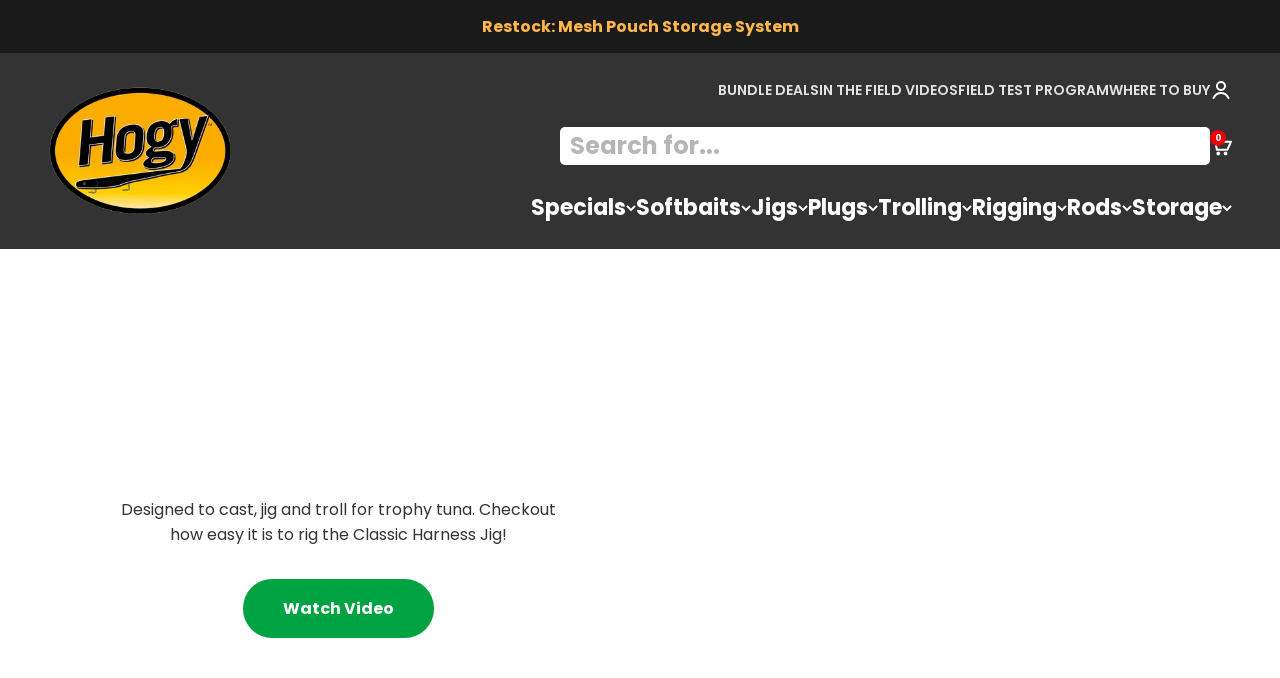

--- FILE ---
content_type: text/html; charset=utf-8
request_url: https://hogylures.com/collections/harness-jigs
body_size: 58567
content:
<!doctype html>

<html class="no-js" lang="en" dir="ltr">
  <head>
    <meta charset="utf-8">
    <meta name="viewport" content="width=device-width, initial-scale=1.0, height=device-height, minimum-scale=1.0, maximum-scale=1.0">
    <meta name="theme-color" content="#333333">

    <title>Classic Harness Jigs</title><meta name="description" content="We spared no expense in designing this jig. The Harness Jig is carefully balanced to ensure a natural drop and retrieve and features our custom 500lb test stainless steel harness that connects the 6X strong VMC Barbarian Live Bait Hook to the built in ball bearing swivel in the nose. In addition to the 6X strong connec"><link rel="canonical" href="https://hogylures.com/collections/harness-jigs"><link rel="preconnect" href="https://cdn.shopify.com">
    <link rel="preconnect" href="https://fonts.shopifycdn.com" crossorigin>
    <link rel="dns-prefetch" href="https://productreviews.shopifycdn.com"><link rel="preload" href="//hogylures.com/cdn/fonts/jost/jost_n7.921dc18c13fa0b0c94c5e2517ffe06139c3615a3.woff2" as="font" type="font/woff2" crossorigin><link rel="preload" href="//hogylures.com/cdn/fonts/poppins/poppins_n4.0ba78fa5af9b0e1a374041b3ceaadf0a43b41362.woff2" as="font" type="font/woff2" crossorigin><meta property="og:type" content="website">
  <meta property="og:title" content="Classic Harness Jigs"><meta property="og:image" content="http://hogylures.com/cdn/shop/collections/Pre-Rigged-Harness-Jigs-800.jpg?v=1730829327&width=2048">
  <meta property="og:image:secure_url" content="https://hogylures.com/cdn/shop/collections/Pre-Rigged-Harness-Jigs-800.jpg?v=1730829327&width=2048">
  <meta property="og:image:width" content="1080">
  <meta property="og:image:height" content="1350"><meta property="og:description" content="We spared no expense in designing this jig. The Harness Jig is carefully balanced to ensure a natural drop and retrieve and features our custom 500lb test stainless steel harness that connects the 6X strong VMC Barbarian Live Bait Hook to the built in ball bearing swivel in the nose. In addition to the 6X strong connec"><meta property="og:url" content="https://hogylures.com/collections/harness-jigs">
<meta property="og:site_name" content="Hogy Lure Company Online Shop"><meta name="twitter:card" content="summary"><meta name="twitter:title" content="Classic Harness Jigs">
  <meta name="twitter:description" content="We spared no expense in designing this jig. The Harness Jig is carefully balanced to ensure a natural drop and retrieve and features our custom 500lb test stainless steel harness that connects the 6X strong VMC Barbarian Live Bait Hook to the built in ball bearing swivel in the nose. In addition to the 6X strong connection, the harness is extends the hook back into the bait just enough to minimize counter productive tail snags and ensure positive hook ups. The Harness Jig is designed to interface with the Harness Speed Tail that features a unique rigging channel for fast and easy rigging. The harness speed tails are infused with UV for greater visibility and presentation. The plastic has increased durability. When paired with the Harness jig head, these tails feature a perfect replication of large oceanic baitfish with frequent"><meta name="twitter:image" content="https://hogylures.com/cdn/shop/collections/Pre-Rigged-Harness-Jigs-800.jpg?crop=center&height=1200&v=1730829327&width=1200">
  <meta name="twitter:image:alt" content="Classic Harness Jigs">


  <script type="application/ld+json">
  {
    "@context": "https://schema.org",
    "@type": "BreadcrumbList",
  "itemListElement": [{
      "@type": "ListItem",
      "position": 1,
      "name": "Home",
      "item": "https://hogylures.com"
    },{
          "@type": "ListItem",
          "position": 2,
          "name": "Classic Harness Jigs",
          "item": "https://hogylures.com/collections/harness-jigs"
        }]
  }
  </script>

<style>/* Typography (heading) */
  @font-face {
  font-family: Jost;
  font-weight: 700;
  font-style: normal;
  font-display: fallback;
  src: url("//hogylures.com/cdn/fonts/jost/jost_n7.921dc18c13fa0b0c94c5e2517ffe06139c3615a3.woff2") format("woff2"),
       url("//hogylures.com/cdn/fonts/jost/jost_n7.cbfc16c98c1e195f46c536e775e4e959c5f2f22b.woff") format("woff");
}

@font-face {
  font-family: Jost;
  font-weight: 700;
  font-style: italic;
  font-display: fallback;
  src: url("//hogylures.com/cdn/fonts/jost/jost_i7.d8201b854e41e19d7ed9b1a31fe4fe71deea6d3f.woff2") format("woff2"),
       url("//hogylures.com/cdn/fonts/jost/jost_i7.eae515c34e26b6c853efddc3fc0c552e0de63757.woff") format("woff");
}

/* Typography (body) */
  @font-face {
  font-family: Poppins;
  font-weight: 400;
  font-style: normal;
  font-display: fallback;
  src: url("//hogylures.com/cdn/fonts/poppins/poppins_n4.0ba78fa5af9b0e1a374041b3ceaadf0a43b41362.woff2") format("woff2"),
       url("//hogylures.com/cdn/fonts/poppins/poppins_n4.214741a72ff2596839fc9760ee7a770386cf16ca.woff") format("woff");
}

@font-face {
  font-family: Poppins;
  font-weight: 400;
  font-style: italic;
  font-display: fallback;
  src: url("//hogylures.com/cdn/fonts/poppins/poppins_i4.846ad1e22474f856bd6b81ba4585a60799a9f5d2.woff2") format("woff2"),
       url("//hogylures.com/cdn/fonts/poppins/poppins_i4.56b43284e8b52fc64c1fd271f289a39e8477e9ec.woff") format("woff");
}

@font-face {
  font-family: Poppins;
  font-weight: 700;
  font-style: normal;
  font-display: fallback;
  src: url("//hogylures.com/cdn/fonts/poppins/poppins_n7.56758dcf284489feb014a026f3727f2f20a54626.woff2") format("woff2"),
       url("//hogylures.com/cdn/fonts/poppins/poppins_n7.f34f55d9b3d3205d2cd6f64955ff4b36f0cfd8da.woff") format("woff");
}

@font-face {
  font-family: Poppins;
  font-weight: 700;
  font-style: italic;
  font-display: fallback;
  src: url("//hogylures.com/cdn/fonts/poppins/poppins_i7.42fd71da11e9d101e1e6c7932199f925f9eea42d.woff2") format("woff2"),
       url("//hogylures.com/cdn/fonts/poppins/poppins_i7.ec8499dbd7616004e21155106d13837fff4cf556.woff") format("woff");
}

:root {
    /**
     * ---------------------------------------------------------------------
     * SPACING VARIABLES
     *
     * We are using a spacing inspired from frameworks like Tailwind CSS.
     * ---------------------------------------------------------------------
     */
    --spacing-0-5: 0.125rem; /* 2px */
    --spacing-1: 0.25rem; /* 4px */
    --spacing-1-5: 0.375rem; /* 6px */
    --spacing-2: 0.5rem; /* 8px */
    --spacing-2-5: 0.625rem; /* 10px */
    --spacing-3: 0.75rem; /* 12px */
    --spacing-3-5: 0.875rem; /* 14px */
    --spacing-4: 1rem; /* 16px */
    --spacing-4-5: 1.125rem; /* 18px */
    --spacing-5: 1.25rem; /* 20px */
    --spacing-5-5: 1.375rem; /* 22px */
    --spacing-6: 1.5rem; /* 24px */
    --spacing-6-5: 1.625rem; /* 26px */
    --spacing-7: 1.75rem; /* 28px */
    --spacing-7-5: 1.875rem; /* 30px */
    --spacing-8: 2rem; /* 32px */
    --spacing-8-5: 2.125rem; /* 34px */
    --spacing-9: 2.25rem; /* 36px */
    --spacing-9-5: 2.375rem; /* 38px */
    --spacing-10: 2.5rem; /* 40px */
    --spacing-11: 2.75rem; /* 44px */
    --spacing-12: 3rem; /* 48px */
    --spacing-14: 3.5rem; /* 56px */
    --spacing-16: 4rem; /* 64px */
    --spacing-18: 4.5rem; /* 72px */
    --spacing-20: 5rem; /* 80px */
    --spacing-24: 6rem; /* 96px */
    --spacing-28: 7rem; /* 112px */
    --spacing-32: 8rem; /* 128px */
    --spacing-36: 9rem; /* 144px */
    --spacing-40: 10rem; /* 160px */
    --spacing-44: 11rem; /* 176px */
    --spacing-48: 12rem; /* 192px */
    --spacing-52: 13rem; /* 208px */
    --spacing-56: 14rem; /* 224px */
    --spacing-60: 15rem; /* 240px */
    --spacing-64: 16rem; /* 256px */
    --spacing-72: 18rem; /* 288px */
    --spacing-80: 20rem; /* 320px */
    --spacing-96: 24rem; /* 384px */

    /* Container */
    --container-max-width: 1400px;
    --container-narrow-max-width: 1150px;
    --container-gutter: var(--spacing-5);
    --section-outer-spacing-block: var(--spacing-12);
    --section-inner-max-spacing-block: var(--spacing-10);
    --section-inner-spacing-inline: var(--container-gutter);
    --section-stack-spacing-block: var(--spacing-8);

    /* Grid gutter */
    --grid-gutter: var(--spacing-5);

    /* Product list settings */
    --product-list-row-gap: var(--spacing-8);
    --product-list-column-gap: var(--grid-gutter);

    /* Form settings */
    --input-gap: var(--spacing-2);
    --input-height: 2.625rem;
    --input-padding-inline: var(--spacing-4);

    /* Other sizes */
    --sticky-area-height: calc(var(--sticky-announcement-bar-enabled, 0) * var(--announcement-bar-height, 0px) + var(--sticky-header-enabled, 0) * var(--header-height, 0px));

    /* RTL support */
    --transform-logical-flip: 1;
    --transform-origin-start: left;
    --transform-origin-end: right;

    /**
     * ---------------------------------------------------------------------
     * TYPOGRAPHY
     * ---------------------------------------------------------------------
     */

    /* Font properties */
    --heading-font-family: Jost, sans-serif;
    --heading-font-weight: 700;
    --heading-font-style: normal;
    --heading-text-transform: normal;
    --heading-letter-spacing: -0.02em;
    --text-font-family: Poppins, sans-serif;
    --text-font-weight: 400;
    --text-font-style: normal;
    --text-letter-spacing: 0.0em;

    /* Font sizes */
    --text-h0: 3rem;
    --text-h1: 2.5rem;
    --text-h2: 2rem;
    --text-h3: 1.5rem;
    --text-h4: 1.375rem;
    --text-h5: 1.125rem;
    --text-h6: 1rem;
    --text-xs: 0.6875rem;
    --text-sm: 0.75rem;
    --text-base: 0.875rem;
    --text-lg: 1.125rem;

    /**
     * ---------------------------------------------------------------------
     * COLORS
     * ---------------------------------------------------------------------
     */

    /* Color settings */--accent: 0 163 65;
    --text-primary: 51 51 51;
    --background-primary: 255 255 255;
    --dialog-background: 255 255 255;
    --border-color: var(--text-color, var(--text-primary)) / 0.12;

    /* Button colors */
    --button-background-primary: 0 163 65;
    --button-text-primary: 255 255 255;
    --button-background-secondary: 0 163 65;
    --button-text-secondary: 255 255 255;

    /* Status colors */
    --success-background: 224 244 232;
    --success-text: 0 163 65;
    --warning-background: 255 246 233;
    --warning-text: 255 183 74;
    --error-background: 254 231 231;
    --error-text: 248 58 58;

    /* Product colors */
    --on-sale-text: 248 58 58;
    --on-sale-badge-background: 248 58 58;
    --on-sale-badge-text: 255 255 255;
    --sold-out-badge-background: 0 0 0;
    --sold-out-badge-text: 255 255 255;
    --primary-badge-background: 128 60 238;
    --primary-badge-text: 255 255 255;
    --star-color: 255 183 74;
    --product-card-background: 255 255 255;
    --product-card-text: 26 26 26;

    /* Header colors */
    --header-background: 51 51 51;
    --header-text: 255 255 255;

    /* Footer colors */
    --footer-background: 51 51 51;
    --footer-text: 255 255 255;

    /* Rounded variables (used for border radius) */
    --rounded-xs: 0.25rem;
    --rounded-sm: 0.375rem;
    --rounded: 0.75rem;
    --rounded-lg: 1.5rem;
    --rounded-full: 9999px;

    --rounded-button: 3.75rem;
    --rounded-input: 0.5rem;

    /* Box shadow */
    --shadow-sm: 0 2px 8px rgb(var(--text-primary) / 0.1);
    --shadow: 0 5px 15px rgb(var(--text-primary) / 0.1);
    --shadow-md: 0 5px 30px rgb(var(--text-primary) / 0.1);
    --shadow-block: 0px 18px 50px rgb(var(--text-primary) / 0.1);

    /**
     * ---------------------------------------------------------------------
     * OTHER
     * ---------------------------------------------------------------------
     */

    --cursor-close-svg-url: url(//hogylures.com/cdn/shop/t/31/assets/cursor-close.svg?v=147174565022153725511713965928);
    --cursor-zoom-in-svg-url: url(//hogylures.com/cdn/shop/t/31/assets/cursor-zoom-in.svg?v=154953035094101115921713965928);
    --cursor-zoom-out-svg-url: url(//hogylures.com/cdn/shop/t/31/assets/cursor-zoom-out.svg?v=16155520337305705181713965928);
    --checkmark-svg-url: url(//hogylures.com/cdn/shop/t/31/assets/checkmark.svg?v=77552481021870063511713965928);
  }

  [dir="rtl"]:root {
    /* RTL support */
    --transform-logical-flip: -1;
    --transform-origin-start: right;
    --transform-origin-end: left;
  }

  @media screen and (min-width: 700px) {
    :root {
      /* Typography (font size) */
      --text-h0: 4rem;
      --text-h1: 3rem;
      --text-h2: 2.5rem;
      --text-h3: 2rem;
      --text-h4: 1.625rem;
      --text-h5: 1.25rem;
      --text-h6: 1.125rem;

      --text-xs: 0.75rem;
      --text-sm: 0.875rem;
      --text-base: 1.0rem;
      --text-lg: 1.25rem;

      /* Spacing */
      --container-gutter: 2rem;
      --section-outer-spacing-block: var(--spacing-16);
      --section-inner-max-spacing-block: var(--spacing-12);
      --section-inner-spacing-inline: var(--spacing-12);
      --section-stack-spacing-block: var(--spacing-12);

      /* Grid gutter */
      --grid-gutter: var(--spacing-6);

      /* Product list settings */
      --product-list-row-gap: var(--spacing-12);

      /* Form settings */
      --input-gap: 1rem;
      --input-height: 3.125rem;
      --input-padding-inline: var(--spacing-5);
    }
  }

  @media screen and (min-width: 1000px) {
    :root {
      /* Spacing settings */
      --container-gutter: var(--spacing-12);
      --section-outer-spacing-block: var(--spacing-18);
      --section-inner-max-spacing-block: var(--spacing-16);
      --section-inner-spacing-inline: var(--spacing-16);
      --section-stack-spacing-block: var(--spacing-12);
    }
  }

  @media screen and (min-width: 1150px) {
    :root {
      /* Spacing settings */
      --container-gutter: var(--spacing-12);
      --section-outer-spacing-block: var(--spacing-20);
      --section-inner-max-spacing-block: var(--spacing-16);
      --section-inner-spacing-inline: var(--spacing-16);
      --section-stack-spacing-block: var(--spacing-12);
    }
  }

  @media screen and (min-width: 1400px) {
    :root {
      /* Typography (font size) */
      --text-h0: 5rem;
      --text-h1: 3.75rem;
      --text-h2: 3rem;
      --text-h3: 2.25rem;
      --text-h4: 2rem;
      --text-h5: 1.5rem;
      --text-h6: 1.25rem;

      --section-outer-spacing-block: var(--spacing-24);
      --section-inner-max-spacing-block: var(--spacing-18);
      --section-inner-spacing-inline: var(--spacing-18);
    }
  }

  @media screen and (min-width: 1600px) {
    :root {
      --section-outer-spacing-block: var(--spacing-24);
      --section-inner-max-spacing-block: var(--spacing-20);
      --section-inner-spacing-inline: var(--spacing-20);
    }
  }

  /**
   * ---------------------------------------------------------------------
   * LIQUID DEPENDANT CSS
   *
   * Our main CSS is Liquid free, but some very specific features depend on
   * theme settings, so we have them here
   * ---------------------------------------------------------------------
   */@media screen and (pointer: fine) {
        .button:not([disabled]):hover, .btn:not([disabled]):hover, .shopify-payment-button__button--unbranded:not([disabled]):hover {
          --button-background-opacity: 0.85;
        }

        .button--subdued:not([disabled]):hover {
          --button-background: var(--text-color) / .05 !important;
        }
      }</style><script>
  document.documentElement.classList.replace('no-js', 'js');

  // This allows to expose several variables to the global scope, to be used in scripts
  window.themeVariables = {
    settings: {
      showPageTransition: true,
      headingApparition: "none",
      pageType: "collection",
      moneyFormat: "${{amount}}",
      moneyWithCurrencyFormat: "${{amount}} USD",
      currencyCodeEnabled: false,
      cartType: "drawer",
      showDiscount: true,
      discountMode: "percentage"
    },

    strings: {
      accessibilityClose: "Close",
      accessibilityNext: "Next",
      accessibilityPrevious: "Previous",
      addToCartButton: "Add to cart",
      soldOutButton: "Sold out",
      preOrderButton: "Pre-order",
      unavailableButton: "Unavailable",
      closeGallery: "Close gallery",
      zoomGallery: "Zoom",
      errorGallery: "Image cannot be loaded",
      soldOutBadge: "Sold out",
      discountBadge: "Save @@",
      sku: "SKU:",
      searchNoResults: "No results could be found.",
      addOrderNote: "Add order note",
      editOrderNote: "Edit order note",
      shippingEstimatorNoResults: "Sorry, we do not ship to your address.",
      shippingEstimatorOneResult: "There is one shipping rate for your address:",
      shippingEstimatorMultipleResults: "There are several shipping rates for your address:",
      shippingEstimatorError: "One or more error occurred while retrieving shipping rates:"
    },

    breakpoints: {
      'sm': 'screen and (min-width: 700px)',
      'md': 'screen and (min-width: 1000px)',
      'lg': 'screen and (min-width: 1150px)',
      'xl': 'screen and (min-width: 1400px)',

      'sm-max': 'screen and (max-width: 699px)',
      'md-max': 'screen and (max-width: 999px)',
      'lg-max': 'screen and (max-width: 1149px)',
      'xl-max': 'screen and (max-width: 1399px)'
    }
  };window.addEventListener('DOMContentLoaded', () => {
      const isReloaded = (window.performance.navigation && window.performance.navigation.type === 1) || window.performance.getEntriesByType('navigation').map((nav) => nav.type).includes('reload');

      if ('animate' in document.documentElement && window.matchMedia('(prefers-reduced-motion: no-preference)').matches && document.referrer.includes(location.host) && !isReloaded) {
        document.body.animate({opacity: [0, 1]}, {duration: 115, fill: 'forwards'});
      }
    });

    window.addEventListener('pageshow', (event) => {
      document.body.classList.remove('page-transition');

      if (event.persisted) {
        document.body.animate({opacity: [0, 1]}, {duration: 0, fill: 'forwards'});
      }
    });// For detecting native share
  document.documentElement.classList.add(`native-share--${navigator.share ? 'enabled' : 'disabled'}`);</script><script type="module" src="//hogylures.com/cdn/shop/t/31/assets/vendor.min.js?v=110209841862038618801713965928"></script>
    <script type="module" src="//hogylures.com/cdn/shop/t/31/assets/theme.js?v=31167793713338660671714033198"></script>
    <script type="module" src="//hogylures.com/cdn/shop/t/31/assets/sections.js?v=156291695290689869201714033205"></script>

    <script>window.performance && window.performance.mark && window.performance.mark('shopify.content_for_header.start');</script><meta name="google-site-verification" content="X-DzjTR3YQoQAQU1Pym0oDyLCWdiMuPAidPcqL0a8W4">
<meta id="shopify-digital-wallet" name="shopify-digital-wallet" content="/23943027/digital_wallets/dialog">
<meta name="shopify-requires-components" content="true" product-ids="7714992947376">
<meta name="shopify-checkout-api-token" content="1079a82ec3d2f72d9e01192e349e96ce">
<meta id="in-context-paypal-metadata" data-shop-id="23943027" data-venmo-supported="true" data-environment="production" data-locale="en_US" data-paypal-v4="true" data-currency="USD">
<link rel="alternate" type="application/atom+xml" title="Feed" href="/collections/harness-jigs.atom" />
<link rel="alternate" type="application/json+oembed" href="https://hogylures.com/collections/harness-jigs.oembed">
<script async="async" src="/checkouts/internal/preloads.js?locale=en-US"></script>
<link rel="preconnect" href="https://shop.app" crossorigin="anonymous">
<script async="async" src="https://shop.app/checkouts/internal/preloads.js?locale=en-US&shop_id=23943027" crossorigin="anonymous"></script>
<script id="apple-pay-shop-capabilities" type="application/json">{"shopId":23943027,"countryCode":"US","currencyCode":"USD","merchantCapabilities":["supports3DS"],"merchantId":"gid:\/\/shopify\/Shop\/23943027","merchantName":"Hogy Lure Company Online Shop","requiredBillingContactFields":["postalAddress","email","phone"],"requiredShippingContactFields":["postalAddress","email","phone"],"shippingType":"shipping","supportedNetworks":["visa","masterCard","amex","discover","elo","jcb"],"total":{"type":"pending","label":"Hogy Lure Company Online Shop","amount":"1.00"},"shopifyPaymentsEnabled":true,"supportsSubscriptions":true}</script>
<script id="shopify-features" type="application/json">{"accessToken":"1079a82ec3d2f72d9e01192e349e96ce","betas":["rich-media-storefront-analytics"],"domain":"hogylures.com","predictiveSearch":true,"shopId":23943027,"locale":"en"}</script>
<script>var Shopify = Shopify || {};
Shopify.shop = "hogy-lure-company-online-shop.myshopify.com";
Shopify.locale = "en";
Shopify.currency = {"active":"USD","rate":"1.0"};
Shopify.country = "US";
Shopify.theme = {"name":"Impact - HC - 26 Apr '24","id":135822409904,"schema_name":"Impact","schema_version":"4.7.1","theme_store_id":1190,"role":"main"};
Shopify.theme.handle = "null";
Shopify.theme.style = {"id":null,"handle":null};
Shopify.cdnHost = "hogylures.com/cdn";
Shopify.routes = Shopify.routes || {};
Shopify.routes.root = "/";</script>
<script type="module">!function(o){(o.Shopify=o.Shopify||{}).modules=!0}(window);</script>
<script>!function(o){function n(){var o=[];function n(){o.push(Array.prototype.slice.apply(arguments))}return n.q=o,n}var t=o.Shopify=o.Shopify||{};t.loadFeatures=n(),t.autoloadFeatures=n()}(window);</script>
<script>
  window.ShopifyPay = window.ShopifyPay || {};
  window.ShopifyPay.apiHost = "shop.app\/pay";
  window.ShopifyPay.redirectState = null;
</script>
<script id="shop-js-analytics" type="application/json">{"pageType":"collection"}</script>
<script defer="defer" async type="module" src="//hogylures.com/cdn/shopifycloud/shop-js/modules/v2/client.init-shop-cart-sync_C5BV16lS.en.esm.js"></script>
<script defer="defer" async type="module" src="//hogylures.com/cdn/shopifycloud/shop-js/modules/v2/chunk.common_CygWptCX.esm.js"></script>
<script type="module">
  await import("//hogylures.com/cdn/shopifycloud/shop-js/modules/v2/client.init-shop-cart-sync_C5BV16lS.en.esm.js");
await import("//hogylures.com/cdn/shopifycloud/shop-js/modules/v2/chunk.common_CygWptCX.esm.js");

  window.Shopify.SignInWithShop?.initShopCartSync?.({"fedCMEnabled":true,"windoidEnabled":true});

</script>
<script>
  window.Shopify = window.Shopify || {};
  if (!window.Shopify.featureAssets) window.Shopify.featureAssets = {};
  window.Shopify.featureAssets['shop-js'] = {"shop-cart-sync":["modules/v2/client.shop-cart-sync_ZFArdW7E.en.esm.js","modules/v2/chunk.common_CygWptCX.esm.js"],"init-fed-cm":["modules/v2/client.init-fed-cm_CmiC4vf6.en.esm.js","modules/v2/chunk.common_CygWptCX.esm.js"],"shop-button":["modules/v2/client.shop-button_tlx5R9nI.en.esm.js","modules/v2/chunk.common_CygWptCX.esm.js"],"shop-cash-offers":["modules/v2/client.shop-cash-offers_DOA2yAJr.en.esm.js","modules/v2/chunk.common_CygWptCX.esm.js","modules/v2/chunk.modal_D71HUcav.esm.js"],"init-windoid":["modules/v2/client.init-windoid_sURxWdc1.en.esm.js","modules/v2/chunk.common_CygWptCX.esm.js"],"shop-toast-manager":["modules/v2/client.shop-toast-manager_ClPi3nE9.en.esm.js","modules/v2/chunk.common_CygWptCX.esm.js"],"init-shop-email-lookup-coordinator":["modules/v2/client.init-shop-email-lookup-coordinator_B8hsDcYM.en.esm.js","modules/v2/chunk.common_CygWptCX.esm.js"],"init-shop-cart-sync":["modules/v2/client.init-shop-cart-sync_C5BV16lS.en.esm.js","modules/v2/chunk.common_CygWptCX.esm.js"],"avatar":["modules/v2/client.avatar_BTnouDA3.en.esm.js"],"pay-button":["modules/v2/client.pay-button_FdsNuTd3.en.esm.js","modules/v2/chunk.common_CygWptCX.esm.js"],"init-customer-accounts":["modules/v2/client.init-customer-accounts_DxDtT_ad.en.esm.js","modules/v2/client.shop-login-button_C5VAVYt1.en.esm.js","modules/v2/chunk.common_CygWptCX.esm.js","modules/v2/chunk.modal_D71HUcav.esm.js"],"init-shop-for-new-customer-accounts":["modules/v2/client.init-shop-for-new-customer-accounts_ChsxoAhi.en.esm.js","modules/v2/client.shop-login-button_C5VAVYt1.en.esm.js","modules/v2/chunk.common_CygWptCX.esm.js","modules/v2/chunk.modal_D71HUcav.esm.js"],"shop-login-button":["modules/v2/client.shop-login-button_C5VAVYt1.en.esm.js","modules/v2/chunk.common_CygWptCX.esm.js","modules/v2/chunk.modal_D71HUcav.esm.js"],"init-customer-accounts-sign-up":["modules/v2/client.init-customer-accounts-sign-up_CPSyQ0Tj.en.esm.js","modules/v2/client.shop-login-button_C5VAVYt1.en.esm.js","modules/v2/chunk.common_CygWptCX.esm.js","modules/v2/chunk.modal_D71HUcav.esm.js"],"shop-follow-button":["modules/v2/client.shop-follow-button_Cva4Ekp9.en.esm.js","modules/v2/chunk.common_CygWptCX.esm.js","modules/v2/chunk.modal_D71HUcav.esm.js"],"checkout-modal":["modules/v2/client.checkout-modal_BPM8l0SH.en.esm.js","modules/v2/chunk.common_CygWptCX.esm.js","modules/v2/chunk.modal_D71HUcav.esm.js"],"lead-capture":["modules/v2/client.lead-capture_Bi8yE_yS.en.esm.js","modules/v2/chunk.common_CygWptCX.esm.js","modules/v2/chunk.modal_D71HUcav.esm.js"],"shop-login":["modules/v2/client.shop-login_D6lNrXab.en.esm.js","modules/v2/chunk.common_CygWptCX.esm.js","modules/v2/chunk.modal_D71HUcav.esm.js"],"payment-terms":["modules/v2/client.payment-terms_CZxnsJam.en.esm.js","modules/v2/chunk.common_CygWptCX.esm.js","modules/v2/chunk.modal_D71HUcav.esm.js"]};
</script>
<script>(function() {
  var isLoaded = false;
  function asyncLoad() {
    if (isLoaded) return;
    isLoaded = true;
    var urls = ["https:\/\/www.paypal.com\/tagmanager\/pptm.js?id=23832322-291c-11e8-b07c-111f50b164bb\u0026shop=hogy-lure-company-online-shop.myshopify.com","\/\/www.powr.io\/powr.js?powr-token=hogy-lure-company-online-shop.myshopify.com\u0026external-type=shopify\u0026shop=hogy-lure-company-online-shop.myshopify.com","\/\/www.powr.io\/powr.js?powr-token=hogy-lure-company-online-shop.myshopify.com\u0026external-type=shopify\u0026shop=hogy-lure-company-online-shop.myshopify.com","\/\/www.powr.io\/powr.js?powr-token=hogy-lure-company-online-shop.myshopify.com\u0026external-type=shopify\u0026shop=hogy-lure-company-online-shop.myshopify.com","https:\/\/shopify.livechatinc.com\/api\/v2\/script\/2a528afc-831a-472f-ad8a-c764c900695b\/widget.js?shop=hogy-lure-company-online-shop.myshopify.com","https:\/\/sizechart.apps.avada.io\/scripttag\/avada-size-chart.min.js?shop=hogy-lure-company-online-shop.myshopify.com","\/\/cdn.shopify.com\/s\/files\/1\/0875\/2064\/files\/easyvideo-1.0.0.js?shop=hogy-lure-company-online-shop.myshopify.com","https:\/\/searchanise-ef84.kxcdn.com\/widgets\/shopify\/init.js?a=5W4C6X9O5n\u0026shop=hogy-lure-company-online-shop.myshopify.com"];
    for (var i = 0; i < urls.length; i++) {
      var s = document.createElement('script');
      s.type = 'text/javascript';
      s.async = true;
      s.src = urls[i];
      var x = document.getElementsByTagName('script')[0];
      x.parentNode.insertBefore(s, x);
    }
  };
  if(window.attachEvent) {
    window.attachEvent('onload', asyncLoad);
  } else {
    window.addEventListener('load', asyncLoad, false);
  }
})();</script>
<script id="__st">var __st={"a":23943027,"offset":-18000,"reqid":"15dfa5ba-a3ba-4153-bc25-f91878152fc8-1768641017","pageurl":"hogylures.com\/collections\/harness-jigs","u":"8d070aed56c4","p":"collection","rtyp":"collection","rid":13425672215};</script>
<script>window.ShopifyPaypalV4VisibilityTracking = true;</script>
<script id="captcha-bootstrap">!function(){'use strict';const t='contact',e='account',n='new_comment',o=[[t,t],['blogs',n],['comments',n],[t,'customer']],c=[[e,'customer_login'],[e,'guest_login'],[e,'recover_customer_password'],[e,'create_customer']],r=t=>t.map((([t,e])=>`form[action*='/${t}']:not([data-nocaptcha='true']) input[name='form_type'][value='${e}']`)).join(','),a=t=>()=>t?[...document.querySelectorAll(t)].map((t=>t.form)):[];function s(){const t=[...o],e=r(t);return a(e)}const i='password',u='form_key',d=['recaptcha-v3-token','g-recaptcha-response','h-captcha-response',i],f=()=>{try{return window.sessionStorage}catch{return}},m='__shopify_v',_=t=>t.elements[u];function p(t,e,n=!1){try{const o=window.sessionStorage,c=JSON.parse(o.getItem(e)),{data:r}=function(t){const{data:e,action:n}=t;return t[m]||n?{data:e,action:n}:{data:t,action:n}}(c);for(const[e,n]of Object.entries(r))t.elements[e]&&(t.elements[e].value=n);n&&o.removeItem(e)}catch(o){console.error('form repopulation failed',{error:o})}}const l='form_type',E='cptcha';function T(t){t.dataset[E]=!0}const w=window,h=w.document,L='Shopify',v='ce_forms',y='captcha';let A=!1;((t,e)=>{const n=(g='f06e6c50-85a8-45c8-87d0-21a2b65856fe',I='https://cdn.shopify.com/shopifycloud/storefront-forms-hcaptcha/ce_storefront_forms_captcha_hcaptcha.v1.5.2.iife.js',D={infoText:'Protected by hCaptcha',privacyText:'Privacy',termsText:'Terms'},(t,e,n)=>{const o=w[L][v],c=o.bindForm;if(c)return c(t,g,e,D).then(n);var r;o.q.push([[t,g,e,D],n]),r=I,A||(h.body.append(Object.assign(h.createElement('script'),{id:'captcha-provider',async:!0,src:r})),A=!0)});var g,I,D;w[L]=w[L]||{},w[L][v]=w[L][v]||{},w[L][v].q=[],w[L][y]=w[L][y]||{},w[L][y].protect=function(t,e){n(t,void 0,e),T(t)},Object.freeze(w[L][y]),function(t,e,n,w,h,L){const[v,y,A,g]=function(t,e,n){const i=e?o:[],u=t?c:[],d=[...i,...u],f=r(d),m=r(i),_=r(d.filter((([t,e])=>n.includes(e))));return[a(f),a(m),a(_),s()]}(w,h,L),I=t=>{const e=t.target;return e instanceof HTMLFormElement?e:e&&e.form},D=t=>v().includes(t);t.addEventListener('submit',(t=>{const e=I(t);if(!e)return;const n=D(e)&&!e.dataset.hcaptchaBound&&!e.dataset.recaptchaBound,o=_(e),c=g().includes(e)&&(!o||!o.value);(n||c)&&t.preventDefault(),c&&!n&&(function(t){try{if(!f())return;!function(t){const e=f();if(!e)return;const n=_(t);if(!n)return;const o=n.value;o&&e.removeItem(o)}(t);const e=Array.from(Array(32),(()=>Math.random().toString(36)[2])).join('');!function(t,e){_(t)||t.append(Object.assign(document.createElement('input'),{type:'hidden',name:u})),t.elements[u].value=e}(t,e),function(t,e){const n=f();if(!n)return;const o=[...t.querySelectorAll(`input[type='${i}']`)].map((({name:t})=>t)),c=[...d,...o],r={};for(const[a,s]of new FormData(t).entries())c.includes(a)||(r[a]=s);n.setItem(e,JSON.stringify({[m]:1,action:t.action,data:r}))}(t,e)}catch(e){console.error('failed to persist form',e)}}(e),e.submit())}));const S=(t,e)=>{t&&!t.dataset[E]&&(n(t,e.some((e=>e===t))),T(t))};for(const o of['focusin','change'])t.addEventListener(o,(t=>{const e=I(t);D(e)&&S(e,y())}));const B=e.get('form_key'),M=e.get(l),P=B&&M;t.addEventListener('DOMContentLoaded',(()=>{const t=y();if(P)for(const e of t)e.elements[l].value===M&&p(e,B);[...new Set([...A(),...v().filter((t=>'true'===t.dataset.shopifyCaptcha))])].forEach((e=>S(e,t)))}))}(h,new URLSearchParams(w.location.search),n,t,e,['guest_login'])})(!0,!0)}();</script>
<script integrity="sha256-4kQ18oKyAcykRKYeNunJcIwy7WH5gtpwJnB7kiuLZ1E=" data-source-attribution="shopify.loadfeatures" defer="defer" src="//hogylures.com/cdn/shopifycloud/storefront/assets/storefront/load_feature-a0a9edcb.js" crossorigin="anonymous"></script>
<script crossorigin="anonymous" defer="defer" src="//hogylures.com/cdn/shopifycloud/storefront/assets/shopify_pay/storefront-65b4c6d7.js?v=20250812"></script>
<script data-source-attribution="shopify.dynamic_checkout.dynamic.init">var Shopify=Shopify||{};Shopify.PaymentButton=Shopify.PaymentButton||{isStorefrontPortableWallets:!0,init:function(){window.Shopify.PaymentButton.init=function(){};var t=document.createElement("script");t.src="https://hogylures.com/cdn/shopifycloud/portable-wallets/latest/portable-wallets.en.js",t.type="module",document.head.appendChild(t)}};
</script>
<script data-source-attribution="shopify.dynamic_checkout.buyer_consent">
  function portableWalletsHideBuyerConsent(e){var t=document.getElementById("shopify-buyer-consent"),n=document.getElementById("shopify-subscription-policy-button");t&&n&&(t.classList.add("hidden"),t.setAttribute("aria-hidden","true"),n.removeEventListener("click",e))}function portableWalletsShowBuyerConsent(e){var t=document.getElementById("shopify-buyer-consent"),n=document.getElementById("shopify-subscription-policy-button");t&&n&&(t.classList.remove("hidden"),t.removeAttribute("aria-hidden"),n.addEventListener("click",e))}window.Shopify?.PaymentButton&&(window.Shopify.PaymentButton.hideBuyerConsent=portableWalletsHideBuyerConsent,window.Shopify.PaymentButton.showBuyerConsent=portableWalletsShowBuyerConsent);
</script>
<script data-source-attribution="shopify.dynamic_checkout.cart.bootstrap">document.addEventListener("DOMContentLoaded",(function(){function t(){return document.querySelector("shopify-accelerated-checkout-cart, shopify-accelerated-checkout")}if(t())Shopify.PaymentButton.init();else{new MutationObserver((function(e,n){t()&&(Shopify.PaymentButton.init(),n.disconnect())})).observe(document.body,{childList:!0,subtree:!0})}}));
</script>
<link id="shopify-accelerated-checkout-styles" rel="stylesheet" media="screen" href="https://hogylures.com/cdn/shopifycloud/portable-wallets/latest/accelerated-checkout-backwards-compat.css" crossorigin="anonymous">
<style id="shopify-accelerated-checkout-cart">
        #shopify-buyer-consent {
  margin-top: 1em;
  display: inline-block;
  width: 100%;
}

#shopify-buyer-consent.hidden {
  display: none;
}

#shopify-subscription-policy-button {
  background: none;
  border: none;
  padding: 0;
  text-decoration: underline;
  font-size: inherit;
  cursor: pointer;
}

#shopify-subscription-policy-button::before {
  box-shadow: none;
}

      </style>

<script>window.performance && window.performance.mark && window.performance.mark('shopify.content_for_header.end');</script>
<link href="//hogylures.com/cdn/shop/t/31/assets/theme.css?v=11594079961336430141761872649" rel="stylesheet" type="text/css" media="all" />
    <link href="//hogylures.com/cdn/shop/t/31/assets/hc-custom.css?v=113486404539710167161714115153" rel="stylesheet" type="text/css" media="all" />
    

    <script src="//hogylures.com/cdn/shop/t/31/assets/hc-custom-collection.js?v=8400437935011814961713965928" type="text/javascript"></script>

    <script src="https://a.klaviyo.com/media/js/onsite/onsite.js"></script>
    <script>
        var klaviyo = klaviyo || [];
        klaviyo.init({
          account: "PndpHp",
          platform: "shopify"
        });
        klaviyo.enable("backinstock",{
        trigger: {
          product_page_text: "Notify Me When Available",
          product_page_class: "btn",
          product_page_text_align: "center",
          product_page_margin: "0px",
          replace_anchor: false
        },
        modal: {
         headline: "{product_name}",
         body_content: "Register to receive a notification when this item comes back in stock.",
         email_field_label: "Email",
         button_label: "Notify me when available",
         subscription_success_label: "You're in! We'll let you know when it's back.",
         footer_content: '',
         additional_styles: "@import url('https://fonts.googleapis.com/css?family=Helvetica+Neue');",
         drop_background_color: "#000",
         background_color: "#fff",
         text_color: "#222",
         button_text_color: "#fff",
         button_background_color: "#222",
         close_button_color: "#ccc",
         error_background_color: "#fcd6d7",
         error_text_color: "#C72E2F",
         success_background_color: "#d3efcd",
         success_text_color: "#1B9500"
        }
      });
    </script>

    
    
  <!-- BEGIN app block: shopify://apps/klaviyo-email-marketing-sms/blocks/klaviyo-onsite-embed/2632fe16-c075-4321-a88b-50b567f42507 -->












  <script async src="https://static.klaviyo.com/onsite/js/PndpHp/klaviyo.js?company_id=PndpHp"></script>
  <script>!function(){if(!window.klaviyo){window._klOnsite=window._klOnsite||[];try{window.klaviyo=new Proxy({},{get:function(n,i){return"push"===i?function(){var n;(n=window._klOnsite).push.apply(n,arguments)}:function(){for(var n=arguments.length,o=new Array(n),w=0;w<n;w++)o[w]=arguments[w];var t="function"==typeof o[o.length-1]?o.pop():void 0,e=new Promise((function(n){window._klOnsite.push([i].concat(o,[function(i){t&&t(i),n(i)}]))}));return e}}})}catch(n){window.klaviyo=window.klaviyo||[],window.klaviyo.push=function(){var n;(n=window._klOnsite).push.apply(n,arguments)}}}}();</script>

  




  <script>
    window.klaviyoReviewsProductDesignMode = false
  </script>



  <!-- BEGIN app snippet: customer-hub-data --><script>
  if (!window.customerHub) {
    window.customerHub = {};
  }
  window.customerHub.storefrontRoutes = {
    login: "https://hogylures.com/customer_authentication/redirect?locale=en&region_country=US?return_url=%2F%23k-hub",
    register: "https://account.hogylures.com?locale=en?return_url=%2F%23k-hub",
    logout: "/account/logout",
    profile: "/account",
    addresses: "/account/addresses",
  };
  
  window.customerHub.userId = null;
  
  window.customerHub.storeDomain = "hogy-lure-company-online-shop.myshopify.com";

  

  
    window.customerHub.storeLocale = {
        currentLanguage: 'en',
        currentCountry: 'US',
        availableLanguages: [
          
            {
              iso_code: 'en',
              endonym_name: 'English'
            }
          
        ],
        availableCountries: [
          
            {
              iso_code: 'AL',
              name: 'Albania',
              currency_code: 'ALL'
            },
          
            {
              iso_code: 'AD',
              name: 'Andorra',
              currency_code: 'EUR'
            },
          
            {
              iso_code: 'AI',
              name: 'Anguilla',
              currency_code: 'XCD'
            },
          
            {
              iso_code: 'AG',
              name: 'Antigua &amp; Barbuda',
              currency_code: 'XCD'
            },
          
            {
              iso_code: 'AW',
              name: 'Aruba',
              currency_code: 'AWG'
            },
          
            {
              iso_code: 'AU',
              name: 'Australia',
              currency_code: 'AUD'
            },
          
            {
              iso_code: 'AT',
              name: 'Austria',
              currency_code: 'EUR'
            },
          
            {
              iso_code: 'BS',
              name: 'Bahamas',
              currency_code: 'BSD'
            },
          
            {
              iso_code: 'BB',
              name: 'Barbados',
              currency_code: 'BBD'
            },
          
            {
              iso_code: 'BE',
              name: 'Belgium',
              currency_code: 'EUR'
            },
          
            {
              iso_code: 'BZ',
              name: 'Belize',
              currency_code: 'BZD'
            },
          
            {
              iso_code: 'BM',
              name: 'Bermuda',
              currency_code: 'USD'
            },
          
            {
              iso_code: 'BA',
              name: 'Bosnia &amp; Herzegovina',
              currency_code: 'BAM'
            },
          
            {
              iso_code: 'VG',
              name: 'British Virgin Islands',
              currency_code: 'USD'
            },
          
            {
              iso_code: 'BG',
              name: 'Bulgaria',
              currency_code: 'EUR'
            },
          
            {
              iso_code: 'CA',
              name: 'Canada',
              currency_code: 'CAD'
            },
          
            {
              iso_code: 'BQ',
              name: 'Caribbean Netherlands',
              currency_code: 'USD'
            },
          
            {
              iso_code: 'KY',
              name: 'Cayman Islands',
              currency_code: 'KYD'
            },
          
            {
              iso_code: 'CK',
              name: 'Cook Islands',
              currency_code: 'NZD'
            },
          
            {
              iso_code: 'CR',
              name: 'Costa Rica',
              currency_code: 'CRC'
            },
          
            {
              iso_code: 'HR',
              name: 'Croatia',
              currency_code: 'EUR'
            },
          
            {
              iso_code: 'CW',
              name: 'Curaçao',
              currency_code: 'ANG'
            },
          
            {
              iso_code: 'CZ',
              name: 'Czechia',
              currency_code: 'CZK'
            },
          
            {
              iso_code: 'DK',
              name: 'Denmark',
              currency_code: 'DKK'
            },
          
            {
              iso_code: 'DM',
              name: 'Dominica',
              currency_code: 'XCD'
            },
          
            {
              iso_code: 'DO',
              name: 'Dominican Republic',
              currency_code: 'DOP'
            },
          
            {
              iso_code: 'SV',
              name: 'El Salvador',
              currency_code: 'USD'
            },
          
            {
              iso_code: 'EE',
              name: 'Estonia',
              currency_code: 'EUR'
            },
          
            {
              iso_code: 'FO',
              name: 'Faroe Islands',
              currency_code: 'DKK'
            },
          
            {
              iso_code: 'FJ',
              name: 'Fiji',
              currency_code: 'FJD'
            },
          
            {
              iso_code: 'FI',
              name: 'Finland',
              currency_code: 'EUR'
            },
          
            {
              iso_code: 'FR',
              name: 'France',
              currency_code: 'EUR'
            },
          
            {
              iso_code: 'PF',
              name: 'French Polynesia',
              currency_code: 'XPF'
            },
          
            {
              iso_code: 'DE',
              name: 'Germany',
              currency_code: 'EUR'
            },
          
            {
              iso_code: 'GI',
              name: 'Gibraltar',
              currency_code: 'GBP'
            },
          
            {
              iso_code: 'GR',
              name: 'Greece',
              currency_code: 'EUR'
            },
          
            {
              iso_code: 'GL',
              name: 'Greenland',
              currency_code: 'DKK'
            },
          
            {
              iso_code: 'GD',
              name: 'Grenada',
              currency_code: 'XCD'
            },
          
            {
              iso_code: 'GP',
              name: 'Guadeloupe',
              currency_code: 'EUR'
            },
          
            {
              iso_code: 'GT',
              name: 'Guatemala',
              currency_code: 'GTQ'
            },
          
            {
              iso_code: 'GG',
              name: 'Guernsey',
              currency_code: 'GBP'
            },
          
            {
              iso_code: 'HT',
              name: 'Haiti',
              currency_code: 'USD'
            },
          
            {
              iso_code: 'HN',
              name: 'Honduras',
              currency_code: 'HNL'
            },
          
            {
              iso_code: 'HU',
              name: 'Hungary',
              currency_code: 'HUF'
            },
          
            {
              iso_code: 'IS',
              name: 'Iceland',
              currency_code: 'ISK'
            },
          
            {
              iso_code: 'IE',
              name: 'Ireland',
              currency_code: 'EUR'
            },
          
            {
              iso_code: 'IT',
              name: 'Italy',
              currency_code: 'EUR'
            },
          
            {
              iso_code: 'JM',
              name: 'Jamaica',
              currency_code: 'JMD'
            },
          
            {
              iso_code: 'JP',
              name: 'Japan',
              currency_code: 'JPY'
            },
          
            {
              iso_code: 'JE',
              name: 'Jersey',
              currency_code: 'USD'
            },
          
            {
              iso_code: 'KI',
              name: 'Kiribati',
              currency_code: 'USD'
            },
          
            {
              iso_code: 'LV',
              name: 'Latvia',
              currency_code: 'EUR'
            },
          
            {
              iso_code: 'LI',
              name: 'Liechtenstein',
              currency_code: 'CHF'
            },
          
            {
              iso_code: 'LT',
              name: 'Lithuania',
              currency_code: 'EUR'
            },
          
            {
              iso_code: 'LU',
              name: 'Luxembourg',
              currency_code: 'EUR'
            },
          
            {
              iso_code: 'MT',
              name: 'Malta',
              currency_code: 'EUR'
            },
          
            {
              iso_code: 'MQ',
              name: 'Martinique',
              currency_code: 'EUR'
            },
          
            {
              iso_code: 'MX',
              name: 'Mexico',
              currency_code: 'USD'
            },
          
            {
              iso_code: 'MD',
              name: 'Moldova',
              currency_code: 'MDL'
            },
          
            {
              iso_code: 'MC',
              name: 'Monaco',
              currency_code: 'EUR'
            },
          
            {
              iso_code: 'ME',
              name: 'Montenegro',
              currency_code: 'EUR'
            },
          
            {
              iso_code: 'MS',
              name: 'Montserrat',
              currency_code: 'XCD'
            },
          
            {
              iso_code: 'NR',
              name: 'Nauru',
              currency_code: 'AUD'
            },
          
            {
              iso_code: 'NL',
              name: 'Netherlands',
              currency_code: 'EUR'
            },
          
            {
              iso_code: 'NC',
              name: 'New Caledonia',
              currency_code: 'XPF'
            },
          
            {
              iso_code: 'NZ',
              name: 'New Zealand',
              currency_code: 'NZD'
            },
          
            {
              iso_code: 'NI',
              name: 'Nicaragua',
              currency_code: 'NIO'
            },
          
            {
              iso_code: 'NU',
              name: 'Niue',
              currency_code: 'NZD'
            },
          
            {
              iso_code: 'MK',
              name: 'North Macedonia',
              currency_code: 'MKD'
            },
          
            {
              iso_code: 'NO',
              name: 'Norway',
              currency_code: 'USD'
            },
          
            {
              iso_code: 'OM',
              name: 'Oman',
              currency_code: 'USD'
            },
          
            {
              iso_code: 'PA',
              name: 'Panama',
              currency_code: 'USD'
            },
          
            {
              iso_code: 'PG',
              name: 'Papua New Guinea',
              currency_code: 'PGK'
            },
          
            {
              iso_code: 'PH',
              name: 'Philippines',
              currency_code: 'PHP'
            },
          
            {
              iso_code: 'PL',
              name: 'Poland',
              currency_code: 'PLN'
            },
          
            {
              iso_code: 'PT',
              name: 'Portugal',
              currency_code: 'EUR'
            },
          
            {
              iso_code: 'QA',
              name: 'Qatar',
              currency_code: 'QAR'
            },
          
            {
              iso_code: 'RO',
              name: 'Romania',
              currency_code: 'RON'
            },
          
            {
              iso_code: 'WS',
              name: 'Samoa',
              currency_code: 'WST'
            },
          
            {
              iso_code: 'SM',
              name: 'San Marino',
              currency_code: 'EUR'
            },
          
            {
              iso_code: 'SA',
              name: 'Saudi Arabia',
              currency_code: 'SAR'
            },
          
            {
              iso_code: 'RS',
              name: 'Serbia',
              currency_code: 'RSD'
            },
          
            {
              iso_code: 'SK',
              name: 'Slovakia',
              currency_code: 'EUR'
            },
          
            {
              iso_code: 'SI',
              name: 'Slovenia',
              currency_code: 'EUR'
            },
          
            {
              iso_code: 'SB',
              name: 'Solomon Islands',
              currency_code: 'SBD'
            },
          
            {
              iso_code: 'ES',
              name: 'Spain',
              currency_code: 'EUR'
            },
          
            {
              iso_code: 'BL',
              name: 'St. Barthélemy',
              currency_code: 'EUR'
            },
          
            {
              iso_code: 'KN',
              name: 'St. Kitts &amp; Nevis',
              currency_code: 'XCD'
            },
          
            {
              iso_code: 'LC',
              name: 'St. Lucia',
              currency_code: 'XCD'
            },
          
            {
              iso_code: 'MF',
              name: 'St. Martin',
              currency_code: 'EUR'
            },
          
            {
              iso_code: 'VC',
              name: 'St. Vincent &amp; Grenadines',
              currency_code: 'XCD'
            },
          
            {
              iso_code: 'SE',
              name: 'Sweden',
              currency_code: 'SEK'
            },
          
            {
              iso_code: 'CH',
              name: 'Switzerland',
              currency_code: 'CHF'
            },
          
            {
              iso_code: 'TO',
              name: 'Tonga',
              currency_code: 'TOP'
            },
          
            {
              iso_code: 'TT',
              name: 'Trinidad &amp; Tobago',
              currency_code: 'TTD'
            },
          
            {
              iso_code: 'TC',
              name: 'Turks &amp; Caicos Islands',
              currency_code: 'USD'
            },
          
            {
              iso_code: 'TV',
              name: 'Tuvalu',
              currency_code: 'AUD'
            },
          
            {
              iso_code: 'AE',
              name: 'United Arab Emirates',
              currency_code: 'AED'
            },
          
            {
              iso_code: 'GB',
              name: 'United Kingdom',
              currency_code: 'GBP'
            },
          
            {
              iso_code: 'US',
              name: 'United States',
              currency_code: 'USD'
            },
          
            {
              iso_code: 'VU',
              name: 'Vanuatu',
              currency_code: 'VUV'
            }
          
        ]
    };
  
</script>
<!-- END app snippet -->





<!-- END app block --><!-- BEGIN app block: shopify://apps/okendo/blocks/theme-settings/bb689e69-ea70-4661-8fb7-ad24a2e23c29 --><!-- BEGIN app snippet: header-metafields -->










    <style data-oke-reviews-version="0.82.1" type="text/css" data-href="https://d3hw6dc1ow8pp2.cloudfront.net/reviews-widget-plus/css/okendo-reviews-styles.9d163ae1.css"></style><style data-oke-reviews-version="0.82.1" type="text/css" data-href="https://d3hw6dc1ow8pp2.cloudfront.net/reviews-widget-plus/css/modules/okendo-star-rating.4cb378a8.css"></style><style data-oke-reviews-version="0.82.1" type="text/css" data-href="https://d3hw6dc1ow8pp2.cloudfront.net/reviews-widget-plus/css/modules/okendo-reviews-keywords.0942444f.css"></style><style data-oke-reviews-version="0.82.1" type="text/css" data-href="https://d3hw6dc1ow8pp2.cloudfront.net/reviews-widget-plus/css/modules/okendo-reviews-summary.a0c9d7d6.css"></style><style type="text/css">.okeReviews[data-oke-container],div.okeReviews{font-size:14px;font-size:var(--oke-text-regular);font-weight:400;font-family:var(--oke-text-fontFamily);line-height:1.6}.okeReviews[data-oke-container] *,.okeReviews[data-oke-container] :after,.okeReviews[data-oke-container] :before,div.okeReviews *,div.okeReviews :after,div.okeReviews :before{box-sizing:border-box}.okeReviews[data-oke-container] h1,.okeReviews[data-oke-container] h2,.okeReviews[data-oke-container] h3,.okeReviews[data-oke-container] h4,.okeReviews[data-oke-container] h5,.okeReviews[data-oke-container] h6,div.okeReviews h1,div.okeReviews h2,div.okeReviews h3,div.okeReviews h4,div.okeReviews h5,div.okeReviews h6{font-size:1em;font-weight:400;line-height:1.4;margin:0}.okeReviews[data-oke-container] ul,div.okeReviews ul{padding:0;margin:0}.okeReviews[data-oke-container] li,div.okeReviews li{list-style-type:none;padding:0}.okeReviews[data-oke-container] p,div.okeReviews p{line-height:1.8;margin:0 0 4px}.okeReviews[data-oke-container] p:last-child,div.okeReviews p:last-child{margin-bottom:0}.okeReviews[data-oke-container] a,div.okeReviews a{text-decoration:none;color:inherit}.okeReviews[data-oke-container] button,div.okeReviews button{border-radius:0;border:0;box-shadow:none;margin:0;width:auto;min-width:auto;padding:0;background-color:transparent;min-height:auto}.okeReviews[data-oke-container] button,.okeReviews[data-oke-container] input,.okeReviews[data-oke-container] select,.okeReviews[data-oke-container] textarea,div.okeReviews button,div.okeReviews input,div.okeReviews select,div.okeReviews textarea{font-family:inherit;font-size:1em}.okeReviews[data-oke-container] label,.okeReviews[data-oke-container] select,div.okeReviews label,div.okeReviews select{display:inline}.okeReviews[data-oke-container] select,div.okeReviews select{width:auto}.okeReviews[data-oke-container] article,.okeReviews[data-oke-container] aside,div.okeReviews article,div.okeReviews aside{margin:0}.okeReviews[data-oke-container] table,div.okeReviews table{background:transparent;border:0;border-collapse:collapse;border-spacing:0;font-family:inherit;font-size:1em;table-layout:auto}.okeReviews[data-oke-container] table td,.okeReviews[data-oke-container] table th,.okeReviews[data-oke-container] table tr,div.okeReviews table td,div.okeReviews table th,div.okeReviews table tr{border:0;font-family:inherit;font-size:1em}.okeReviews[data-oke-container] table td,.okeReviews[data-oke-container] table th,div.okeReviews table td,div.okeReviews table th{background:transparent;font-weight:400;letter-spacing:normal;padding:0;text-align:left;text-transform:none;vertical-align:middle}.okeReviews[data-oke-container] table tr:hover td,.okeReviews[data-oke-container] table tr:hover th,div.okeReviews table tr:hover td,div.okeReviews table tr:hover th{background:transparent}.okeReviews[data-oke-container] fieldset,div.okeReviews fieldset{border:0;padding:0;margin:0;min-width:0}.okeReviews[data-oke-container] img,.okeReviews[data-oke-container] svg,div.okeReviews img,div.okeReviews svg{max-width:none}.okeReviews[data-oke-container] div:empty,div.okeReviews div:empty{display:block}.okeReviews[data-oke-container] .oke-icon:before,div.okeReviews .oke-icon:before{font-family:oke-widget-icons!important;font-style:normal;font-weight:400;font-variant:normal;text-transform:none;line-height:1;-webkit-font-smoothing:antialiased;-moz-osx-font-smoothing:grayscale;color:inherit}.okeReviews[data-oke-container] .oke-icon--select-arrow:before,div.okeReviews .oke-icon--select-arrow:before{content:""}.okeReviews[data-oke-container] .oke-icon--loading:before,div.okeReviews .oke-icon--loading:before{content:""}.okeReviews[data-oke-container] .oke-icon--pencil:before,div.okeReviews .oke-icon--pencil:before{content:""}.okeReviews[data-oke-container] .oke-icon--filter:before,div.okeReviews .oke-icon--filter:before{content:""}.okeReviews[data-oke-container] .oke-icon--play:before,div.okeReviews .oke-icon--play:before{content:""}.okeReviews[data-oke-container] .oke-icon--tick-circle:before,div.okeReviews .oke-icon--tick-circle:before{content:""}.okeReviews[data-oke-container] .oke-icon--chevron-left:before,div.okeReviews .oke-icon--chevron-left:before{content:""}.okeReviews[data-oke-container] .oke-icon--chevron-right:before,div.okeReviews .oke-icon--chevron-right:before{content:""}.okeReviews[data-oke-container] .oke-icon--thumbs-down:before,div.okeReviews .oke-icon--thumbs-down:before{content:""}.okeReviews[data-oke-container] .oke-icon--thumbs-up:before,div.okeReviews .oke-icon--thumbs-up:before{content:""}.okeReviews[data-oke-container] .oke-icon--close:before,div.okeReviews .oke-icon--close:before{content:""}.okeReviews[data-oke-container] .oke-icon--chevron-up:before,div.okeReviews .oke-icon--chevron-up:before{content:""}.okeReviews[data-oke-container] .oke-icon--chevron-down:before,div.okeReviews .oke-icon--chevron-down:before{content:""}.okeReviews[data-oke-container] .oke-icon--star:before,div.okeReviews .oke-icon--star:before{content:""}.okeReviews[data-oke-container] .oke-icon--magnifying-glass:before,div.okeReviews .oke-icon--magnifying-glass:before{content:""}@font-face{font-family:oke-widget-icons;src:url(https://d3hw6dc1ow8pp2.cloudfront.net/reviews-widget-plus/fonts/oke-widget-icons.ttf) format("truetype"),url(https://d3hw6dc1ow8pp2.cloudfront.net/reviews-widget-plus/fonts/oke-widget-icons.woff) format("woff"),url(https://d3hw6dc1ow8pp2.cloudfront.net/reviews-widget-plus/img/oke-widget-icons.bc0d6b0a.svg) format("svg");font-weight:400;font-style:normal;font-display:block}.okeReviews[data-oke-container] .oke-button,div.okeReviews .oke-button{display:inline-block;border-style:solid;border-color:var(--oke-button-borderColor);border-width:var(--oke-button-borderWidth);background-color:var(--oke-button-backgroundColor);line-height:1;padding:12px 24px;margin:0;border-radius:var(--oke-button-borderRadius);color:var(--oke-button-textColor);text-align:center;position:relative;font-weight:var(--oke-button-fontWeight);font-size:var(--oke-button-fontSize);font-family:var(--oke-button-fontFamily);outline:0}.okeReviews[data-oke-container] .oke-button-text,.okeReviews[data-oke-container] .oke-button .oke-icon,div.okeReviews .oke-button-text,div.okeReviews .oke-button .oke-icon{line-height:1}.okeReviews[data-oke-container] .oke-button.oke-is-loading,div.okeReviews .oke-button.oke-is-loading{position:relative}.okeReviews[data-oke-container] .oke-button.oke-is-loading:before,div.okeReviews .oke-button.oke-is-loading:before{font-family:oke-widget-icons!important;font-style:normal;font-weight:400;font-variant:normal;text-transform:none;line-height:1;-webkit-font-smoothing:antialiased;-moz-osx-font-smoothing:grayscale;content:"";color:undefined;font-size:12px;display:inline-block;animation:oke-spin 1s linear infinite;position:absolute;width:12px;height:12px;top:0;left:0;bottom:0;right:0;margin:auto}.okeReviews[data-oke-container] .oke-button.oke-is-loading>*,div.okeReviews .oke-button.oke-is-loading>*{opacity:0}.okeReviews[data-oke-container] .oke-button.oke-is-active,div.okeReviews .oke-button.oke-is-active{background-color:var(--oke-button-backgroundColorActive);color:var(--oke-button-textColorActive);border-color:var(--oke-button-borderColorActive)}.okeReviews[data-oke-container] .oke-button:not(.oke-is-loading),div.okeReviews .oke-button:not(.oke-is-loading){cursor:pointer}.okeReviews[data-oke-container] .oke-button:not(.oke-is-loading):not(.oke-is-active):hover,div.okeReviews .oke-button:not(.oke-is-loading):not(.oke-is-active):hover{background-color:var(--oke-button-backgroundColorHover);color:var(--oke-button-textColorHover);border-color:var(--oke-button-borderColorHover);box-shadow:0 0 0 2px var(--oke-button-backgroundColorHover)}.okeReviews[data-oke-container] .oke-button:not(.oke-is-loading):not(.oke-is-active):active,.okeReviews[data-oke-container] .oke-button:not(.oke-is-loading):not(.oke-is-active):hover:active,div.okeReviews .oke-button:not(.oke-is-loading):not(.oke-is-active):active,div.okeReviews .oke-button:not(.oke-is-loading):not(.oke-is-active):hover:active{background-color:var(--oke-button-backgroundColorActive);color:var(--oke-button-textColorActive);border-color:var(--oke-button-borderColorActive)}.okeReviews[data-oke-container] .oke-title,div.okeReviews .oke-title{font-weight:var(--oke-title-fontWeight);font-size:var(--oke-title-fontSize);font-family:var(--oke-title-fontFamily)}.okeReviews[data-oke-container] .oke-bodyText,div.okeReviews .oke-bodyText{font-weight:var(--oke-bodyText-fontWeight);font-size:var(--oke-bodyText-fontSize);font-family:var(--oke-bodyText-fontFamily)}.okeReviews[data-oke-container] .oke-linkButton,div.okeReviews .oke-linkButton{cursor:pointer;font-weight:700;pointer-events:auto;text-decoration:underline}.okeReviews[data-oke-container] .oke-linkButton:hover,div.okeReviews .oke-linkButton:hover{text-decoration:none}.okeReviews[data-oke-container] .oke-readMore,div.okeReviews .oke-readMore{cursor:pointer;color:inherit;text-decoration:underline}.okeReviews[data-oke-container] .oke-select,div.okeReviews .oke-select{cursor:pointer;background-repeat:no-repeat;background-position-x:100%;background-position-y:50%;border:none;padding:0 24px 0 12px;-moz-appearance:none;appearance:none;color:inherit;-webkit-appearance:none;background-color:transparent;background-image:url("data:image/svg+xml;charset=utf-8,%3Csvg fill='currentColor' xmlns='http://www.w3.org/2000/svg' viewBox='0 0 24 24'%3E%3Cpath d='M7 10l5 5 5-5z'/%3E%3Cpath d='M0 0h24v24H0z' fill='none'/%3E%3C/svg%3E");outline-offset:4px}.okeReviews[data-oke-container] .oke-select:disabled,div.okeReviews .oke-select:disabled{background-color:transparent;background-image:url("data:image/svg+xml;charset=utf-8,%3Csvg fill='%239a9db1' xmlns='http://www.w3.org/2000/svg' viewBox='0 0 24 24'%3E%3Cpath d='M7 10l5 5 5-5z'/%3E%3Cpath d='M0 0h24v24H0z' fill='none'/%3E%3C/svg%3E")}.okeReviews[data-oke-container] .oke-loader,div.okeReviews .oke-loader{position:relative}.okeReviews[data-oke-container] .oke-loader:before,div.okeReviews .oke-loader:before{font-family:oke-widget-icons!important;font-style:normal;font-weight:400;font-variant:normal;text-transform:none;line-height:1;-webkit-font-smoothing:antialiased;-moz-osx-font-smoothing:grayscale;content:"";color:var(--oke-text-secondaryColor);font-size:12px;display:inline-block;animation:oke-spin 1s linear infinite;position:absolute;width:12px;height:12px;top:0;left:0;bottom:0;right:0;margin:auto}.okeReviews[data-oke-container] .oke-a11yText,div.okeReviews .oke-a11yText{border:0;clip:rect(0 0 0 0);height:1px;margin:-1px;overflow:hidden;padding:0;position:absolute;width:1px}.okeReviews[data-oke-container] .oke-hidden,div.okeReviews .oke-hidden{display:none}.okeReviews[data-oke-container] .oke-modal,div.okeReviews .oke-modal{bottom:0;left:0;overflow:auto;position:fixed;right:0;top:0;z-index:2147483647;max-height:100%;background-color:rgba(0,0,0,.5);padding:40px 0 32px}@media only screen and (min-width:1024px){.okeReviews[data-oke-container] .oke-modal,div.okeReviews .oke-modal{display:flex;align-items:center;padding:48px 0}}.okeReviews[data-oke-container] .oke-modal ::-moz-selection,div.okeReviews .oke-modal ::-moz-selection{background-color:rgba(39,45,69,.2)}.okeReviews[data-oke-container] .oke-modal ::selection,div.okeReviews .oke-modal ::selection{background-color:rgba(39,45,69,.2)}.okeReviews[data-oke-container] .oke-modal,.okeReviews[data-oke-container] .oke-modal p,div.okeReviews .oke-modal,div.okeReviews .oke-modal p{color:#272d45}.okeReviews[data-oke-container] .oke-modal-content,div.okeReviews .oke-modal-content{background-color:#fff;margin:auto;position:relative;will-change:transform,opacity;width:calc(100% - 64px)}@media only screen and (min-width:1024px){.okeReviews[data-oke-container] .oke-modal-content,div.okeReviews .oke-modal-content{max-width:1000px}}.okeReviews[data-oke-container] .oke-modal-close,div.okeReviews .oke-modal-close{cursor:pointer;position:absolute;width:32px;height:32px;top:-32px;padding:4px;right:-4px;line-height:1}.okeReviews[data-oke-container] .oke-modal-close:before,div.okeReviews .oke-modal-close:before{font-family:oke-widget-icons!important;font-style:normal;font-weight:400;font-variant:normal;text-transform:none;line-height:1;-webkit-font-smoothing:antialiased;-moz-osx-font-smoothing:grayscale;content:"";color:#fff;font-size:24px;display:inline-block;width:24px;height:24px}.okeReviews[data-oke-container] .oke-modal-overlay,div.okeReviews .oke-modal-overlay{background-color:rgba(43,46,56,.9)}@media only screen and (min-width:1024px){.okeReviews[data-oke-container] .oke-modal--large .oke-modal-content,div.okeReviews .oke-modal--large .oke-modal-content{max-width:1200px}}.okeReviews[data-oke-container] .oke-modal .oke-helpful,.okeReviews[data-oke-container] .oke-modal .oke-helpful-vote-button,.okeReviews[data-oke-container] .oke-modal .oke-reviewContent-date,div.okeReviews .oke-modal .oke-helpful,div.okeReviews .oke-modal .oke-helpful-vote-button,div.okeReviews .oke-modal .oke-reviewContent-date{color:#676986}.oke-modal .okeReviews[data-oke-container].oke-w,.oke-modal div.okeReviews.oke-w{color:#272d45}.okeReviews[data-oke-container] .oke-tag,div.okeReviews .oke-tag{align-items:center;color:#272d45;display:flex;font-size:var(--oke-text-small);font-weight:600;text-align:left;position:relative;z-index:2;background-color:#f4f4f6;padding:4px 6px;border:none;border-radius:4px;gap:6px;line-height:1}.okeReviews[data-oke-container] .oke-tag svg,div.okeReviews .oke-tag svg{fill:currentColor;height:1rem}.okeReviews[data-oke-container] .hooper,div.okeReviews .hooper{height:auto}.okeReviews--left{text-align:left}.okeReviews--right{text-align:right}.okeReviews--center{text-align:center}.okeReviews :not([tabindex="-1"]):focus-visible{outline:5px auto highlight;outline:5px auto -webkit-focus-ring-color}.is-oke-modalOpen{overflow:hidden!important}img.oke-is-error{background-color:var(--oke-shadingColor);background-size:cover;background-position:50% 50%;box-shadow:inset 0 0 0 1px var(--oke-border-color)}@keyframes oke-spin{0%{transform:rotate(0deg)}to{transform:rotate(1turn)}}@keyframes oke-fade-in{0%{opacity:0}to{opacity:1}}
.oke-stars{line-height:1;position:relative;display:inline-block}.oke-stars-background svg{overflow:visible}.oke-stars-foreground{overflow:hidden;position:absolute;top:0;left:0}.oke-sr{display:inline-block;padding-top:var(--oke-starRating-spaceAbove);padding-bottom:var(--oke-starRating-spaceBelow)}.oke-sr .oke-is-clickable{cursor:pointer}.oke-sr--hidden{display:none}.oke-sr-count,.oke-sr-rating,.oke-sr-stars{display:inline-block;vertical-align:middle}.oke-sr-stars{line-height:1;margin-right:8px}.oke-sr-rating{display:none}.oke-sr-count--brackets:before{content:"("}.oke-sr-count--brackets:after{content:")"}
.oke-rk{display:block}.okeReviews[data-oke-container] .oke-reviewsKeywords-heading,div.okeReviews .oke-reviewsKeywords-heading{font-weight:700;margin-bottom:8px}.okeReviews[data-oke-container] .oke-reviewsKeywords-heading-skeleton,div.okeReviews .oke-reviewsKeywords-heading-skeleton{height:calc(var(--oke-button-fontSize) + 4px);width:150px}.okeReviews[data-oke-container] .oke-reviewsKeywords-list,div.okeReviews .oke-reviewsKeywords-list{display:inline-flex;align-items:center;flex-wrap:wrap;gap:4px}.okeReviews[data-oke-container] .oke-reviewsKeywords-list-category,div.okeReviews .oke-reviewsKeywords-list-category{background-color:var(--oke-filter-backgroundColor);color:var(--oke-filter-textColor);border:1px solid var(--oke-filter-borderColor);border-radius:var(--oke-filter-borderRadius);padding:6px 16px;transition:background-color .1s ease-out,border-color .1s ease-out;white-space:nowrap}.okeReviews[data-oke-container] .oke-reviewsKeywords-list-category.oke-is-clickable,div.okeReviews .oke-reviewsKeywords-list-category.oke-is-clickable{cursor:pointer}.okeReviews[data-oke-container] .oke-reviewsKeywords-list-category.oke-is-active,div.okeReviews .oke-reviewsKeywords-list-category.oke-is-active{background-color:var(--oke-filter-backgroundColorActive);color:var(--oke-filter-textColorActive);border-color:var(--oke-filter-borderColorActive)}.okeReviews[data-oke-container] .oke-reviewsKeywords .oke-translateButton,div.okeReviews .oke-reviewsKeywords .oke-translateButton{margin-top:12px}
.oke-rs{display:block}.oke-rs .oke-reviewsSummary.oke-is-preRender .oke-reviewsSummary-summary{-webkit-mask:linear-gradient(180deg,#000 0,#000 40%,transparent 95%,transparent 0) 100% 50%/100% 100% repeat-x;mask:linear-gradient(180deg,#000 0,#000 40%,transparent 95%,transparent 0) 100% 50%/100% 100% repeat-x;max-height:150px}.okeReviews[data-oke-container] .oke-reviewsSummary .oke-tooltip,div.okeReviews .oke-reviewsSummary .oke-tooltip{display:inline-block;font-weight:400}.okeReviews[data-oke-container] .oke-reviewsSummary .oke-tooltip-trigger,div.okeReviews .oke-reviewsSummary .oke-tooltip-trigger{height:15px;width:15px;overflow:hidden;transform:translateY(-10%)}.okeReviews[data-oke-container] .oke-reviewsSummary-heading,div.okeReviews .oke-reviewsSummary-heading{align-items:center;-moz-column-gap:4px;column-gap:4px;display:inline-flex;font-weight:700;margin-bottom:8px}.okeReviews[data-oke-container] .oke-reviewsSummary-heading-skeleton,div.okeReviews .oke-reviewsSummary-heading-skeleton{height:calc(var(--oke-button-fontSize) + 4px);width:150px}.okeReviews[data-oke-container] .oke-reviewsSummary-icon,div.okeReviews .oke-reviewsSummary-icon{fill:currentColor;font-size:14px}.okeReviews[data-oke-container] .oke-reviewsSummary-icon svg,div.okeReviews .oke-reviewsSummary-icon svg{vertical-align:baseline}.okeReviews[data-oke-container] .oke-reviewsSummary-summary.oke-is-truncated,div.okeReviews .oke-reviewsSummary-summary.oke-is-truncated{display:-webkit-box;-webkit-box-orient:vertical;overflow:hidden;text-overflow:ellipsis}</style>

    <script type="application/json" id="oke-reviews-settings">{"subscriberId":"ff3fab13-0167-474e-915a-0dc5da013de3","analyticsSettings":{"isWidgetOnScreenTrackingEnabled":true,"provider":"gtag"},"locale":"en","localeAndVariant":{"code":"en"},"matchCustomerLocale":false,"widgetSettings":{"global":{"dateSettings":{"format":{"type":"relative"}},"hideOkendoBranding":true,"stars":{"backgroundColor":"#E5E5E5","foregroundColor":"#EDA241","interspace":3,"shape":{"type":"default"},"showBorder":false},"showIncentiveIndicator":false,"searchEnginePaginationEnabled":false,"font":{"fontType":"inherit-from-page"}},"homepageCarousel":{"slidesPerPage":{"large":3,"medium":2},"totalSlides":24,"scrollBehaviour":"slide","style":{"showDates":true,"border":{"color":"#E5E5EB","width":{"value":1,"unit":"px"}},"bodyFont":{"hasCustomFontSettings":false},"headingFont":{"hasCustomFontSettings":false},"arrows":{"color":"#676986","size":{"value":24,"unit":"px"},"enabled":true},"avatar":{"backgroundColor":"#E5E5EB","placeholderTextColor":"#2C3E50","size":{"value":48,"unit":"px"},"enabled":true},"media":{"size":{"value":250,"unit":"px"},"imageGap":{"value":4,"unit":"px"},"enabled":true},"stars":{"height":{"value":18,"unit":"px"}},"productImageSize":{"value":48,"unit":"px"},"layout":{"name":"featured","reviewDetailsPosition":"below","showProductName":true,"showAttributeBars":false,"showProductDetails":"only-when-grouped"},"highlightColor":"#0E7A82","spaceAbove":{"value":20,"unit":"px"},"text":{"primaryColor":"#2C3E50","fontSizeRegular":{"value":14,"unit":"px"},"fontSizeSmall":{"value":12,"unit":"px"},"secondaryColor":"#676986"},"spaceBelow":{"value":20,"unit":"px"}},"featuredReviewsTags":["uCI2m50"],"defaultSort":"tags desc","autoPlay":false,"secondarySort":"has_media desc","truncation":{"bodyMaxLines":4,"truncateAll":false,"enabled":true}},"mediaCarousel":{"minimumImages":1,"linkText":"Read More","autoPlay":false,"slideSize":"x-large","arrowPosition":"outside"},"mediaGrid":{"gridStyleDesktop":{"layout":"default-desktop"},"gridStyleMobile":{"layout":"default-mobile"},"showMoreArrow":{"arrowColor":"#676986","enabled":true,"backgroundColor":"#f4f4f6"},"linkText":"Read More","infiniteScroll":false,"gapSize":{"value":10,"unit":"px"}},"questions":{"initialPageSize":6,"loadMorePageSize":6},"reviewsBadge":{"layout":"large","colorScheme":"dark","stars":{}},"reviewsTab":{"enabled":false},"reviewsWidget":{"tabs":{"reviews":true,"questions":true},"header":{"columnDistribution":"space-between","verticalAlignment":"top","blocks":[{"columnWidth":"one-third","modules":[{"name":"rating-average","layout":"one-line"},{"name":"rating-breakdown","backgroundColor":"#E5E5E5","shadingColor":"#EDA241","stretchMode":"contain"}],"textAlignment":"left"},{"columnWidth":"two-thirds","modules":[{"name":"recommended"},{"name":"media-carousel","imageGap":{"value":4,"unit":"px"},"imageHeight":{"value":120,"unit":"px"}}],"textAlignment":"left"}]},"style":{"showDates":true,"border":{"color":"#E5E5EB","width":{"value":1,"unit":"px"}},"bodyFont":{"hasCustomFontSettings":false},"headingFont":{"fontSize":{"value":18,"unit":"px"},"fontType":"custom","fontFamily":"Oswald","fontWeight":700,"hasCustomFontSettings":true},"filters":{"backgroundColorActive":"#EDA241","backgroundColor":"#FFFFFF","borderColor":"#EDA241","borderRadius":{"value":100,"unit":"px"},"borderColorActive":"#EDA241","textColorActive":"#FFFFFF","textColor":"#EDA241","searchHighlightColor":"#B2F9E9"},"avatar":{"backgroundColor":"#13496D","placeholderTextColor":"#FFFFFF","size":{"value":48,"unit":"px"},"enabled":true},"stars":{"height":{"value":18,"unit":"px"}},"shadingColor":"#FFFFFF","productImageSize":{"value":48,"unit":"px"},"button":{"backgroundColorActive":"#EDA241","borderColorHover":"#EB972A","backgroundColor":"#13496D","borderColor":"#13496D","backgroundColorHover":"#EB972A","textColorHover":"#FFFFFF","borderRadius":{"value":2,"unit":"px"},"borderWidth":{"value":1,"unit":"px"},"borderColorActive":"#EDA241","textColorActive":"#FFFFFF","textColor":"#FFFFFF","font":{"fontSize":{"value":18,"unit":"px"},"fontType":"custom","fontFamily":"Oswald","fontWeight":500,"hasCustomFontSettings":true}},"highlightColor":"#EDA241","spaceAbove":{"value":20,"unit":"px"},"text":{"primaryColor":"#333333","fontSizeRegular":{"value":14,"unit":"px"},"fontSizeLarge":{"value":20,"unit":"px"},"fontSizeSmall":{"value":14,"unit":"px"},"secondaryColor":"#333333"},"spaceBelow":{"value":20,"unit":"px"},"attributeBar":{"style":"default","backgroundColor":"#D3D4DD","shadingColor":"#9A9DB1","markerColor":"#EDA241"}},"showWhenEmpty":true,"reviews":{"list":{"layout":{"name":"minimal","showProductVariantName":false,"columnAmount":4,"showProductDetails":"only-when-grouped"},"loyalty":{"maxInitialAchievements":3},"initialPageSize":5,"replyTruncation":{"bodyMaxLines":4,"enabled":true},"media":{"layout":"featured","size":{"value":200,"unit":"px"}},"truncation":{"bodyMaxLines":4,"truncateAll":false,"enabled":true},"loadMorePageSize":5},"controls":{"filterMode":"off","freeTextSearchEnabled":false,"writeReviewButtonEnabled":true,"defaultSort":"has_media desc"}}},"starRatings":{"showWhenEmpty":false,"clickBehavior":"scroll-to-widget","style":{"text":{"content":"review-count","style":"number-and-text","brackets":false},"spaceAbove":{"value":0,"unit":"px"},"singleStar":false,"spaceBelow":{"value":0,"unit":"px"},"height":{"value":18,"unit":"px"}}}},"features":{"attributeFiltersEnabled":true,"recorderPlusEnabled":true,"recorderQandaPlusEnabled":true,"reviewsKeywordsEnabled":true,"reviewsSummariesEnabled":true}}</script>
            <style id="oke-css-vars">:root{--oke-widget-spaceAbove:20px;--oke-widget-spaceBelow:20px;--oke-starRating-spaceAbove:0;--oke-starRating-spaceBelow:0;--oke-button-backgroundColor:#13496d;--oke-button-backgroundColorHover:#eb972a;--oke-button-backgroundColorActive:#eda241;--oke-button-textColor:#fff;--oke-button-textColorHover:#fff;--oke-button-textColorActive:#fff;--oke-button-borderColor:#13496d;--oke-button-borderColorHover:#eb972a;--oke-button-borderColorActive:#eda241;--oke-button-borderRadius:2px;--oke-button-borderWidth:1px;--oke-button-fontWeight:500;--oke-button-fontSize:18px;--oke-button-fontFamily:Oswald,sans-serif;--oke-border-color:#e5e5eb;--oke-border-width:1px;--oke-text-primaryColor:#333;--oke-text-secondaryColor:#333;--oke-text-small:14px;--oke-text-regular:14px;--oke-text-large:20px;--oke-text-fontFamily:inherit;--oke-avatar-size:48px;--oke-avatar-backgroundColor:#13496d;--oke-avatar-placeholderTextColor:#fff;--oke-highlightColor:#eda241;--oke-shadingColor:#fff;--oke-productImageSize:48px;--oke-attributeBar-shadingColor:#9a9db1;--oke-attributeBar-borderColor:undefined;--oke-attributeBar-backgroundColor:#d3d4dd;--oke-attributeBar-markerColor:#eda241;--oke-filter-backgroundColor:#fff;--oke-filter-backgroundColorActive:#eda241;--oke-filter-borderColor:#eda241;--oke-filter-borderColorActive:#eda241;--oke-filter-textColor:#eda241;--oke-filter-textColorActive:#fff;--oke-filter-borderRadius:100px;--oke-filter-searchHighlightColor:#b2f9e9;--oke-mediaGrid-chevronColor:#676986;--oke-stars-foregroundColor:#eda241;--oke-stars-backgroundColor:#e5e5e5;--oke-stars-borderWidth:0}.oke-w,oke-modal{--oke-title-fontWeight:700;--oke-title-fontSize:18px;--oke-title-fontFamily:Oswald,sans-serif;--oke-bodyText-fontWeight:400;--oke-bodyText-fontSize:var(--oke-text-regular,14px);--oke-bodyText-fontFamily:inherit}</style>
            <style id="oke-reviews-custom-css">.grid-item.large--two-fifths .okeReviews.oke-sr{padding-bottom:9.33px}.okeReviews[data-oke-container].oke-w .oke-reviewContent-title{text-transform:uppercase;line-height:26.1268px}.okeReviews[data-oke-container] .oke-modal .oke-reviewContent-title{font-family:"Oswald";font-weight:700;font-size:18px;letter-spacing:normal;color:#333;text-transform:uppercase;line-height:26.1268px}.okeReviews.oke-w .oke-w-navBar .oke-w-navBar-item{font-family:"Oswald";font-weight:700;font-size:18px}.okeReviews.oke-w .oke-reviewContent-body p,.okeReviews .oke-modal .oke-reviewContent-body p{line-height:22.4px}div.okeReviews[data-oke-container] .oke-modal .oke-modal-content,div.okeReviews[data-oke-container] .oke-modal .oke-modal-content p{color:var(--oke-text-primaryColor)}div.okeReviews[data-oke-container] .oke-modal .oke-modal-content .oke-helpful,div.okeReviews[data-oke-container] .oke-modal .oke-modal-content .oke-helpful-vote-button,div.okeReviews[data-oke-container] .oke-modal .oke-modal-content .oke-reviewContent-date{color:var(--oke-text-secondaryColor)}.okeReviews[data-oke-container].oke-w .oke-sortSelect{height:22.39px}.okeReviews.oke-w .oke-button,.okeReviews[data-oke-container].oke-w .oke-button{text-transform:uppercase;word-spacing:0;transition:background-color .2s ease-out}.okeReviews.oke-w .oke-button:not(.oke-is-loading):not(.oke-is-active):hover,.okeReviews[data-oke-container].oke-w .oke-button:not(.oke-is-loading):not(.oke-is-active):hover{box-shadow:0 0}.okeReviews.oke-w a.oke-w-writeReview.oke-button,.okeReviews[data-oke-container].oke-w a.oke-w-writeReview.oke-button{height:100%}.okeReviews.oke-w .oke-is-small .oke-w-reviews-writeReview,.okeReviews[data-oke-container].oke-w .oke-is-small .oke-w-reviews-writeReview{width:100%;padding-top:10px}.okeReviews[data-oke-container].oke-w .oke-is-small .oke-button,.okeReviews.oke-w .oke-is-small .oke-button{width:100%}.oke-w-review-helpful{display:none}</style>
            <template id="oke-reviews-body-template"><svg id="oke-star-symbols" style="display:none!important" data-oke-id="oke-star-symbols"><symbol id="oke-star-empty" style="overflow:visible;"><path id="star-default--empty" fill="var(--oke-stars-backgroundColor)" stroke="var(--oke-stars-borderColor)" stroke-width="var(--oke-stars-borderWidth)" d="M3.34 13.86c-.48.3-.76.1-.63-.44l1.08-4.56L.26 5.82c-.42-.36-.32-.7.24-.74l4.63-.37L6.92.39c.2-.52.55-.52.76 0l1.8 4.32 4.62.37c.56.05.67.37.24.74l-3.53 3.04 1.08 4.56c.13.54-.14.74-.63.44L7.3 11.43l-3.96 2.43z"/></symbol><symbol id="oke-star-filled" style="overflow:visible;"><path id="star-default--filled" fill="var(--oke-stars-foregroundColor)" stroke="var(--oke-stars-borderColor)" stroke-width="var(--oke-stars-borderWidth)" d="M3.34 13.86c-.48.3-.76.1-.63-.44l1.08-4.56L.26 5.82c-.42-.36-.32-.7.24-.74l4.63-.37L6.92.39c.2-.52.55-.52.76 0l1.8 4.32 4.62.37c.56.05.67.37.24.74l-3.53 3.04 1.08 4.56c.13.54-.14.74-.63.44L7.3 11.43l-3.96 2.43z"/></symbol></svg></template><script>document.addEventListener('readystatechange',() =>{Array.from(document.getElementById('oke-reviews-body-template')?.content.children)?.forEach(function(child){if(!Array.from(document.body.querySelectorAll('[data-oke-id='.concat(child.getAttribute('data-oke-id'),']'))).length){document.body.prepend(child)}})},{once:true});</script>




    
        <script src="https://surveys.okendo.io/js/client-setup.js" async></script>
    
    










<!-- END app snippet -->

    <!-- BEGIN app snippet: okendo-reviews-json-ld -->
<!-- END app snippet -->

<!-- BEGIN app snippet: widget-plus-initialisation-script -->




    <script async id="okendo-reviews-script" src="https://d3hw6dc1ow8pp2.cloudfront.net/reviews-widget-plus/js/okendo-reviews.js"></script>

<!-- END app snippet -->


<!-- END app block --><link href="https://monorail-edge.shopifysvc.com" rel="dns-prefetch">
<script>(function(){if ("sendBeacon" in navigator && "performance" in window) {try {var session_token_from_headers = performance.getEntriesByType('navigation')[0].serverTiming.find(x => x.name == '_s').description;} catch {var session_token_from_headers = undefined;}var session_cookie_matches = document.cookie.match(/_shopify_s=([^;]*)/);var session_token_from_cookie = session_cookie_matches && session_cookie_matches.length === 2 ? session_cookie_matches[1] : "";var session_token = session_token_from_headers || session_token_from_cookie || "";function handle_abandonment_event(e) {var entries = performance.getEntries().filter(function(entry) {return /monorail-edge.shopifysvc.com/.test(entry.name);});if (!window.abandonment_tracked && entries.length === 0) {window.abandonment_tracked = true;var currentMs = Date.now();var navigation_start = performance.timing.navigationStart;var payload = {shop_id: 23943027,url: window.location.href,navigation_start,duration: currentMs - navigation_start,session_token,page_type: "collection"};window.navigator.sendBeacon("https://monorail-edge.shopifysvc.com/v1/produce", JSON.stringify({schema_id: "online_store_buyer_site_abandonment/1.1",payload: payload,metadata: {event_created_at_ms: currentMs,event_sent_at_ms: currentMs}}));}}window.addEventListener('pagehide', handle_abandonment_event);}}());</script>
<script id="web-pixels-manager-setup">(function e(e,d,r,n,o){if(void 0===o&&(o={}),!Boolean(null===(a=null===(i=window.Shopify)||void 0===i?void 0:i.analytics)||void 0===a?void 0:a.replayQueue)){var i,a;window.Shopify=window.Shopify||{};var t=window.Shopify;t.analytics=t.analytics||{};var s=t.analytics;s.replayQueue=[],s.publish=function(e,d,r){return s.replayQueue.push([e,d,r]),!0};try{self.performance.mark("wpm:start")}catch(e){}var l=function(){var e={modern:/Edge?\/(1{2}[4-9]|1[2-9]\d|[2-9]\d{2}|\d{4,})\.\d+(\.\d+|)|Firefox\/(1{2}[4-9]|1[2-9]\d|[2-9]\d{2}|\d{4,})\.\d+(\.\d+|)|Chrom(ium|e)\/(9{2}|\d{3,})\.\d+(\.\d+|)|(Maci|X1{2}).+ Version\/(15\.\d+|(1[6-9]|[2-9]\d|\d{3,})\.\d+)([,.]\d+|)( \(\w+\)|)( Mobile\/\w+|) Safari\/|Chrome.+OPR\/(9{2}|\d{3,})\.\d+\.\d+|(CPU[ +]OS|iPhone[ +]OS|CPU[ +]iPhone|CPU IPhone OS|CPU iPad OS)[ +]+(15[._]\d+|(1[6-9]|[2-9]\d|\d{3,})[._]\d+)([._]\d+|)|Android:?[ /-](13[3-9]|1[4-9]\d|[2-9]\d{2}|\d{4,})(\.\d+|)(\.\d+|)|Android.+Firefox\/(13[5-9]|1[4-9]\d|[2-9]\d{2}|\d{4,})\.\d+(\.\d+|)|Android.+Chrom(ium|e)\/(13[3-9]|1[4-9]\d|[2-9]\d{2}|\d{4,})\.\d+(\.\d+|)|SamsungBrowser\/([2-9]\d|\d{3,})\.\d+/,legacy:/Edge?\/(1[6-9]|[2-9]\d|\d{3,})\.\d+(\.\d+|)|Firefox\/(5[4-9]|[6-9]\d|\d{3,})\.\d+(\.\d+|)|Chrom(ium|e)\/(5[1-9]|[6-9]\d|\d{3,})\.\d+(\.\d+|)([\d.]+$|.*Safari\/(?![\d.]+ Edge\/[\d.]+$))|(Maci|X1{2}).+ Version\/(10\.\d+|(1[1-9]|[2-9]\d|\d{3,})\.\d+)([,.]\d+|)( \(\w+\)|)( Mobile\/\w+|) Safari\/|Chrome.+OPR\/(3[89]|[4-9]\d|\d{3,})\.\d+\.\d+|(CPU[ +]OS|iPhone[ +]OS|CPU[ +]iPhone|CPU IPhone OS|CPU iPad OS)[ +]+(10[._]\d+|(1[1-9]|[2-9]\d|\d{3,})[._]\d+)([._]\d+|)|Android:?[ /-](13[3-9]|1[4-9]\d|[2-9]\d{2}|\d{4,})(\.\d+|)(\.\d+|)|Mobile Safari.+OPR\/([89]\d|\d{3,})\.\d+\.\d+|Android.+Firefox\/(13[5-9]|1[4-9]\d|[2-9]\d{2}|\d{4,})\.\d+(\.\d+|)|Android.+Chrom(ium|e)\/(13[3-9]|1[4-9]\d|[2-9]\d{2}|\d{4,})\.\d+(\.\d+|)|Android.+(UC? ?Browser|UCWEB|U3)[ /]?(15\.([5-9]|\d{2,})|(1[6-9]|[2-9]\d|\d{3,})\.\d+)\.\d+|SamsungBrowser\/(5\.\d+|([6-9]|\d{2,})\.\d+)|Android.+MQ{2}Browser\/(14(\.(9|\d{2,})|)|(1[5-9]|[2-9]\d|\d{3,})(\.\d+|))(\.\d+|)|K[Aa][Ii]OS\/(3\.\d+|([4-9]|\d{2,})\.\d+)(\.\d+|)/},d=e.modern,r=e.legacy,n=navigator.userAgent;return n.match(d)?"modern":n.match(r)?"legacy":"unknown"}(),u="modern"===l?"modern":"legacy",c=(null!=n?n:{modern:"",legacy:""})[u],f=function(e){return[e.baseUrl,"/wpm","/b",e.hashVersion,"modern"===e.buildTarget?"m":"l",".js"].join("")}({baseUrl:d,hashVersion:r,buildTarget:u}),m=function(e){var d=e.version,r=e.bundleTarget,n=e.surface,o=e.pageUrl,i=e.monorailEndpoint;return{emit:function(e){var a=e.status,t=e.errorMsg,s=(new Date).getTime(),l=JSON.stringify({metadata:{event_sent_at_ms:s},events:[{schema_id:"web_pixels_manager_load/3.1",payload:{version:d,bundle_target:r,page_url:o,status:a,surface:n,error_msg:t},metadata:{event_created_at_ms:s}}]});if(!i)return console&&console.warn&&console.warn("[Web Pixels Manager] No Monorail endpoint provided, skipping logging."),!1;try{return self.navigator.sendBeacon.bind(self.navigator)(i,l)}catch(e){}var u=new XMLHttpRequest;try{return u.open("POST",i,!0),u.setRequestHeader("Content-Type","text/plain"),u.send(l),!0}catch(e){return console&&console.warn&&console.warn("[Web Pixels Manager] Got an unhandled error while logging to Monorail."),!1}}}}({version:r,bundleTarget:l,surface:e.surface,pageUrl:self.location.href,monorailEndpoint:e.monorailEndpoint});try{o.browserTarget=l,function(e){var d=e.src,r=e.async,n=void 0===r||r,o=e.onload,i=e.onerror,a=e.sri,t=e.scriptDataAttributes,s=void 0===t?{}:t,l=document.createElement("script"),u=document.querySelector("head"),c=document.querySelector("body");if(l.async=n,l.src=d,a&&(l.integrity=a,l.crossOrigin="anonymous"),s)for(var f in s)if(Object.prototype.hasOwnProperty.call(s,f))try{l.dataset[f]=s[f]}catch(e){}if(o&&l.addEventListener("load",o),i&&l.addEventListener("error",i),u)u.appendChild(l);else{if(!c)throw new Error("Did not find a head or body element to append the script");c.appendChild(l)}}({src:f,async:!0,onload:function(){if(!function(){var e,d;return Boolean(null===(d=null===(e=window.Shopify)||void 0===e?void 0:e.analytics)||void 0===d?void 0:d.initialized)}()){var d=window.webPixelsManager.init(e)||void 0;if(d){var r=window.Shopify.analytics;r.replayQueue.forEach((function(e){var r=e[0],n=e[1],o=e[2];d.publishCustomEvent(r,n,o)})),r.replayQueue=[],r.publish=d.publishCustomEvent,r.visitor=d.visitor,r.initialized=!0}}},onerror:function(){return m.emit({status:"failed",errorMsg:"".concat(f," has failed to load")})},sri:function(e){var d=/^sha384-[A-Za-z0-9+/=]+$/;return"string"==typeof e&&d.test(e)}(c)?c:"",scriptDataAttributes:o}),m.emit({status:"loading"})}catch(e){m.emit({status:"failed",errorMsg:(null==e?void 0:e.message)||"Unknown error"})}}})({shopId: 23943027,storefrontBaseUrl: "https://hogylures.com",extensionsBaseUrl: "https://extensions.shopifycdn.com/cdn/shopifycloud/web-pixels-manager",monorailEndpoint: "https://monorail-edge.shopifysvc.com/unstable/produce_batch",surface: "storefront-renderer",enabledBetaFlags: ["2dca8a86"],webPixelsConfigList: [{"id":"1150124208","configuration":"{\"accountID\":\"PndpHp\",\"webPixelConfig\":\"eyJlbmFibGVBZGRlZFRvQ2FydEV2ZW50cyI6IHRydWV9\"}","eventPayloadVersion":"v1","runtimeContext":"STRICT","scriptVersion":"524f6c1ee37bacdca7657a665bdca589","type":"APP","apiClientId":123074,"privacyPurposes":["ANALYTICS","MARKETING"],"dataSharingAdjustments":{"protectedCustomerApprovalScopes":["read_customer_address","read_customer_email","read_customer_name","read_customer_personal_data","read_customer_phone"]}},{"id":"711360688","configuration":"{\"storeUuid\":\"2a528afc-831a-472f-ad8a-c764c900695b\"}","eventPayloadVersion":"v1","runtimeContext":"STRICT","scriptVersion":"035ee28a6488b3027bb897f191857f56","type":"APP","apiClientId":1806141,"privacyPurposes":["ANALYTICS","MARKETING","SALE_OF_DATA"],"dataSharingAdjustments":{"protectedCustomerApprovalScopes":["read_customer_address","read_customer_email","read_customer_name","read_customer_personal_data","read_customer_phone"]}},{"id":"432439472","configuration":"{\"config\":\"{\\\"pixel_id\\\":\\\"G-P57CWSTLGK\\\",\\\"target_country\\\":\\\"US\\\",\\\"gtag_events\\\":[{\\\"type\\\":\\\"begin_checkout\\\",\\\"action_label\\\":[\\\"G-P57CWSTLGK\\\",\\\"AW-960542328\\\/VC3pCJiRs94DEPjsgsoD\\\"]},{\\\"type\\\":\\\"search\\\",\\\"action_label\\\":[\\\"G-P57CWSTLGK\\\",\\\"AW-960542328\\\/Lt0pCJqQs94DEPjsgsoD\\\"]},{\\\"type\\\":\\\"view_item\\\",\\\"action_label\\\":[\\\"G-P57CWSTLGK\\\",\\\"AW-960542328\\\/BFKbCJeQs94DEPjsgsoD\\\",\\\"MC-052WJ97BHJ\\\",\\\"MC-ZNP3ZQTGW7\\\"]},{\\\"type\\\":\\\"purchase\\\",\\\"action_label\\\":[\\\"G-P57CWSTLGK\\\",\\\"AW-960542328\\\/b8wTCJGQs94DEPjsgsoD\\\",\\\"MC-052WJ97BHJ\\\",\\\"MC-ZNP3ZQTGW7\\\"]},{\\\"type\\\":\\\"page_view\\\",\\\"action_label\\\":[\\\"G-P57CWSTLGK\\\",\\\"AW-960542328\\\/GXV7CJSQs94DEPjsgsoD\\\",\\\"MC-052WJ97BHJ\\\",\\\"MC-ZNP3ZQTGW7\\\"]},{\\\"type\\\":\\\"add_payment_info\\\",\\\"action_label\\\":[\\\"G-P57CWSTLGK\\\",\\\"AW-960542328\\\/2eb0CJ2Zs94DEPjsgsoD\\\"]},{\\\"type\\\":\\\"add_to_cart\\\",\\\"action_label\\\":[\\\"G-P57CWSTLGK\\\",\\\"AW-960542328\\\/1ziECJ2Qs94DEPjsgsoD\\\"]}],\\\"enable_monitoring_mode\\\":false}\"}","eventPayloadVersion":"v1","runtimeContext":"OPEN","scriptVersion":"b2a88bafab3e21179ed38636efcd8a93","type":"APP","apiClientId":1780363,"privacyPurposes":[],"dataSharingAdjustments":{"protectedCustomerApprovalScopes":["read_customer_address","read_customer_email","read_customer_name","read_customer_personal_data","read_customer_phone"]}},{"id":"192250032","configuration":"{\"pixel_id\":\"898180010666782\",\"pixel_type\":\"facebook_pixel\",\"metaapp_system_user_token\":\"-\"}","eventPayloadVersion":"v1","runtimeContext":"OPEN","scriptVersion":"ca16bc87fe92b6042fbaa3acc2fbdaa6","type":"APP","apiClientId":2329312,"privacyPurposes":["ANALYTICS","MARKETING","SALE_OF_DATA"],"dataSharingAdjustments":{"protectedCustomerApprovalScopes":["read_customer_address","read_customer_email","read_customer_name","read_customer_personal_data","read_customer_phone"]}},{"id":"60784816","configuration":"{\"tagID\":\"2613180738447\"}","eventPayloadVersion":"v1","runtimeContext":"STRICT","scriptVersion":"18031546ee651571ed29edbe71a3550b","type":"APP","apiClientId":3009811,"privacyPurposes":["ANALYTICS","MARKETING","SALE_OF_DATA"],"dataSharingAdjustments":{"protectedCustomerApprovalScopes":["read_customer_address","read_customer_email","read_customer_name","read_customer_personal_data","read_customer_phone"]}},{"id":"56557744","configuration":"{\"apiKey\":\"5W4C6X9O5n\", \"host\":\"searchserverapi.com\"}","eventPayloadVersion":"v1","runtimeContext":"STRICT","scriptVersion":"5559ea45e47b67d15b30b79e7c6719da","type":"APP","apiClientId":578825,"privacyPurposes":["ANALYTICS"],"dataSharingAdjustments":{"protectedCustomerApprovalScopes":["read_customer_personal_data"]}},{"id":"shopify-app-pixel","configuration":"{}","eventPayloadVersion":"v1","runtimeContext":"STRICT","scriptVersion":"0450","apiClientId":"shopify-pixel","type":"APP","privacyPurposes":["ANALYTICS","MARKETING"]},{"id":"shopify-custom-pixel","eventPayloadVersion":"v1","runtimeContext":"LAX","scriptVersion":"0450","apiClientId":"shopify-pixel","type":"CUSTOM","privacyPurposes":["ANALYTICS","MARKETING"]}],isMerchantRequest: false,initData: {"shop":{"name":"Hogy Lure Company Online Shop","paymentSettings":{"currencyCode":"USD"},"myshopifyDomain":"hogy-lure-company-online-shop.myshopify.com","countryCode":"US","storefrontUrl":"https:\/\/hogylures.com"},"customer":null,"cart":null,"checkout":null,"productVariants":[],"purchasingCompany":null},},"https://hogylures.com/cdn","fcfee988w5aeb613cpc8e4bc33m6693e112",{"modern":"","legacy":""},{"shopId":"23943027","storefrontBaseUrl":"https:\/\/hogylures.com","extensionBaseUrl":"https:\/\/extensions.shopifycdn.com\/cdn\/shopifycloud\/web-pixels-manager","surface":"storefront-renderer","enabledBetaFlags":"[\"2dca8a86\"]","isMerchantRequest":"false","hashVersion":"fcfee988w5aeb613cpc8e4bc33m6693e112","publish":"custom","events":"[[\"page_viewed\",{}],[\"collection_viewed\",{\"collection\":{\"id\":\"13425672215\",\"title\":\"Classic Harness Jigs\",\"productVariants\":[{\"price\":{\"amount\":32.95,\"currencyCode\":\"USD\"},\"product\":{\"title\":\"4oz (10inch) Tuna Harness Jig\",\"vendor\":\"Hogy Lure Company Online Shop\",\"id\":\"4503468539975\",\"untranslatedTitle\":\"4oz (10inch) Tuna Harness Jig\",\"url\":\"\/products\/4oz-10inch-tuna-harness-jig\",\"type\":\"Harness Jig\"},\"id\":\"31803713454151\",\"image\":{\"src\":\"\/\/hogylures.com\/cdn\/shop\/files\/HARNBG_6baa2c74-0578-46fa-a424-eb6d8a802189.jpg?v=1718127403\"},\"sku\":\"HARN4BG\",\"title\":\"HARN PINK\",\"untranslatedTitle\":\"HARN PINK\"},{\"price\":{\"amount\":34.95,\"currencyCode\":\"USD\"},\"product\":{\"title\":\"6oz (11inch) Tuna Harness Jigs\",\"vendor\":\"Hogy Lure Company Online Shop\",\"id\":\"4673367375943\",\"untranslatedTitle\":\"6oz (11inch) Tuna Harness Jigs\",\"url\":\"\/products\/6oz-11inch-tuna-harness-jig-1\",\"type\":\"Harness Jig\"},\"id\":\"32317374890055\",\"image\":{\"src\":\"\/\/hogylures.com\/cdn\/shop\/files\/HARNOL_2dd5db2d-1476-463c-bc45-b0f5fe9c9b6c.jpg?v=1686185009\"},\"sku\":\"HARN6OLA\",\"title\":\"HARN OLIVE SILVER\",\"untranslatedTitle\":\"HARN OLIVE SILVER\"},{\"price\":{\"amount\":36.95,\"currencyCode\":\"USD\"},\"product\":{\"title\":\"8oz (12inch) Tuna Harness Jigs\",\"vendor\":\"Hogy Lure Company Online Shop\",\"id\":\"4804903305287\",\"untranslatedTitle\":\"8oz (12inch) Tuna Harness Jigs\",\"url\":\"\/products\/8oz-12inch-tuna-harness-jigs\",\"type\":\"Harness Jig\"},\"id\":\"32526287929415\",\"image\":{\"src\":\"\/\/hogylures.com\/cdn\/shop\/files\/HARNGLO_bc9b6c8a-f008-409c-8918-59853f02458f.jpg?v=1738172163\"},\"sku\":\"HARN8GLB\",\"title\":\"HARN GLOW BONE\",\"untranslatedTitle\":\"HARN GLOW BONE\"},{\"price\":{\"amount\":18.95,\"currencyCode\":\"USD\"},\"product\":{\"title\":\"Harness Speed Tails 8\\\" (4pack)\",\"vendor\":\"JINAN\",\"id\":\"4673379500103\",\"untranslatedTitle\":\"Harness Speed Tails 8\\\" (4pack)\",\"url\":\"\/products\/harness-speed-tails-8-4pack\",\"type\":\"Harness Speed Tail\"},\"id\":\"32317391077447\",\"image\":{\"src\":\"\/\/hogylures.com\/cdn\/shop\/files\/H8GR.jpg?v=1737041175\"},\"sku\":\"H8GR\",\"title\":\"HARN GREEN\",\"untranslatedTitle\":\"HARN GREEN\"},{\"price\":{\"amount\":39.95,\"currencyCode\":\"USD\"},\"product\":{\"title\":\"9\\\" 6oz Harness Protail Paddle\",\"vendor\":\"JINAN\",\"id\":\"4511811960903\",\"untranslatedTitle\":\"9\\\" 6oz Harness Protail Paddle\",\"url\":\"\/products\/9-6oz-harness-pro-tail\",\"type\":\"Harness Protail Paddle\"},\"id\":\"31820071403591\",\"image\":{\"src\":\"\/\/hogylures.com\/cdn\/shop\/files\/PTHARNOL.jpg?v=1712430505\"},\"sku\":\"PTHARN96-OL\",\"title\":\"HARN OLIVE\",\"untranslatedTitle\":\"HARN OLIVE\"},{\"price\":{\"amount\":139.8,\"currencyCode\":\"USD\"},\"product\":{\"title\":\"8oz Tuna Harness Jig Kit (4pc) + Large Mesh Jig Storage Bag\",\"vendor\":\"Hogy Lure Company Online Shop\",\"id\":\"7714992947376\",\"untranslatedTitle\":\"8oz Tuna Harness Jig Kit (4pc) + Large Mesh Jig Storage Bag\",\"url\":\"\/products\/8oz-tuna-harness-jig-kit-4pc\",\"type\":\"Harness Jig\"},\"id\":\"43894481322160\",\"image\":{\"src\":\"\/\/hogylures.com\/cdn\/shop\/files\/2025harn8bundle.jpg?v=1738159620\"},\"sku\":\"HARN8ASRT\",\"title\":\"Default Title\",\"untranslatedTitle\":\"Default Title\"},{\"price\":{\"amount\":112.8,\"currencyCode\":\"USD\"},\"product\":{\"title\":\"Tuna Protail Harness Paddle Swimbait Bundle (5pc)\",\"vendor\":\"Hogy Lure Company Online Shop\",\"id\":\"7787339088048\",\"untranslatedTitle\":\"Tuna Protail Harness Paddle Swimbait Bundle (5pc)\",\"url\":\"\/products\/tuna-protail-harness-paddle-bundle-5pc\",\"type\":\"Harness Protail Paddle\"},\"id\":\"44206641676464\",\"image\":{\"src\":\"\/\/hogylures.com\/cdn\/shop\/files\/PTHARN_PADDLE_BUNDLE.png?v=1739288252\"},\"sku\":\"PTHARN-BUNDLE\",\"title\":\"Default Title\",\"untranslatedTitle\":\"Default Title\"}]}}]]"});</script><script>
  window.ShopifyAnalytics = window.ShopifyAnalytics || {};
  window.ShopifyAnalytics.meta = window.ShopifyAnalytics.meta || {};
  window.ShopifyAnalytics.meta.currency = 'USD';
  var meta = {"products":[{"id":4503468539975,"gid":"gid:\/\/shopify\/Product\/4503468539975","vendor":"Hogy Lure Company Online Shop","type":"Harness Jig","handle":"4oz-10inch-tuna-harness-jig","variants":[{"id":31803713454151,"price":3295,"name":"4oz (10inch) Tuna Harness Jig - HARN PINK","public_title":"HARN PINK","sku":"HARN4BG"},{"id":31803713519687,"price":3295,"name":"4oz (10inch) Tuna Harness Jig - HARN GLOW BONE","public_title":"HARN GLOW BONE","sku":"HARN4GLB"},{"id":31803713585223,"price":3295,"name":"4oz (10inch) Tuna Harness Jig - HARN OLIVE SILVER","public_title":"HARN OLIVE SILVER","sku":"HARN4OLA"},{"id":31803713650759,"price":3295,"name":"4oz (10inch) Tuna Harness Jig - HARN SILVER","public_title":"HARN SILVER","sku":"HARN4SIL"},{"id":31803713683527,"price":3295,"name":"4oz (10inch) Tuna Harness Jig - HARN GREEN","public_title":"HARN GREEN","sku":"HARN4GR"}],"remote":false},{"id":4673367375943,"gid":"gid:\/\/shopify\/Product\/4673367375943","vendor":"Hogy Lure Company Online Shop","type":"Harness Jig","handle":"6oz-11inch-tuna-harness-jig-1","variants":[{"id":32317374890055,"price":3495,"name":"6oz (11inch) Tuna Harness Jigs - HARN OLIVE SILVER","public_title":"HARN OLIVE SILVER","sku":"HARN6OLA"},{"id":32317374758983,"price":3495,"name":"6oz (11inch) Tuna Harness Jigs - HARN PINK","public_title":"HARN PINK","sku":"HARN6BG"},{"id":32317374824519,"price":3495,"name":"6oz (11inch) Tuna Harness Jigs - HARN GLOW BONE","public_title":"HARN GLOW BONE","sku":"HARN6GLB"},{"id":32317374955591,"price":3495,"name":"6oz (11inch) Tuna Harness Jigs - HARN SILVER","public_title":"HARN SILVER","sku":"HARN6SIL"},{"id":32317374988359,"price":3495,"name":"6oz (11inch) Tuna Harness Jigs - HARN GREEN","public_title":"HARN GREEN","sku":"HARN6TM"}],"remote":false},{"id":4804903305287,"gid":"gid:\/\/shopify\/Product\/4804903305287","vendor":"Hogy Lure Company Online Shop","type":"Harness Jig","handle":"8oz-12inch-tuna-harness-jigs","variants":[{"id":32526287929415,"price":3695,"name":"8oz (12inch) Tuna Harness Jigs - HARN GLOW BONE","public_title":"HARN GLOW BONE","sku":"HARN8GLB"},{"id":32526287863879,"price":3695,"name":"8oz (12inch) Tuna Harness Jigs - HARN PINK","public_title":"HARN PINK","sku":"HARN8BG"},{"id":32526287831111,"price":3695,"name":"8oz (12inch) Tuna Harness Jigs - HARN OLIVE SILVER","public_title":"HARN OLIVE SILVER","sku":"HARN8OL"},{"id":42355452706992,"price":3695,"name":"8oz (12inch) Tuna Harness Jigs - HARN SILVER","public_title":"HARN SILVER","sku":"HARN8SIL"}],"remote":false},{"id":4673379500103,"gid":"gid:\/\/shopify\/Product\/4673379500103","vendor":"JINAN","type":"Harness Speed Tail","handle":"harness-speed-tails-8-4pack","variants":[{"id":32317391077447,"price":1895,"name":"Harness Speed Tails 8\" (4pack) - HARN GREEN","public_title":"HARN GREEN","sku":"H8GR"},{"id":32317391110215,"price":1895,"name":"Harness Speed Tails 8\" (4pack) - HARN PINK","public_title":"HARN PINK","sku":"H8BG"},{"id":32317391142983,"price":1895,"name":"Harness Speed Tails 8\" (4pack) - HARN BONE","public_title":"HARN BONE","sku":"H8BNE"},{"id":32317391175751,"price":1895,"name":"Harness Speed Tails 8\" (4pack) - HARN OLIVE","public_title":"HARN OLIVE","sku":"H8OL"},{"id":32317391208519,"price":1895,"name":"Harness Speed Tails 8\" (4pack) - HARN SILVER","public_title":"HARN SILVER","sku":"H8SIL"}],"remote":false},{"id":4511811960903,"gid":"gid:\/\/shopify\/Product\/4511811960903","vendor":"JINAN","type":"Harness Protail Paddle","handle":"9-6oz-harness-pro-tail","variants":[{"id":31820071403591,"price":3995,"name":"9\" 6oz Harness Protail Paddle - HARN OLIVE","public_title":"HARN OLIVE","sku":"PTHARN96-OL"},{"id":31820071469127,"price":3995,"name":"9\" 6oz Harness Protail Paddle - HARN BONE","public_title":"HARN BONE","sku":"PTHARN96-BNE"}],"remote":false},{"id":7714992947376,"gid":"gid:\/\/shopify\/Product\/7714992947376","vendor":"Hogy Lure Company Online Shop","type":"Harness Jig","handle":"8oz-tuna-harness-jig-kit-4pc","variants":[{"id":43894481322160,"price":13980,"name":"8oz Tuna Harness Jig Kit (4pc) + Large Mesh Jig Storage Bag","public_title":null,"sku":"HARN8ASRT"}],"remote":false},{"id":7787339088048,"gid":"gid:\/\/shopify\/Product\/7787339088048","vendor":"Hogy Lure Company Online Shop","type":"Harness Protail Paddle","handle":"tuna-protail-harness-paddle-bundle-5pc","variants":[{"id":44206641676464,"price":11280,"name":"Tuna Protail Harness Paddle Swimbait Bundle (5pc)","public_title":null,"sku":"PTHARN-BUNDLE"}],"remote":false}],"page":{"pageType":"collection","resourceType":"collection","resourceId":13425672215,"requestId":"15dfa5ba-a3ba-4153-bc25-f91878152fc8-1768641017"}};
  for (var attr in meta) {
    window.ShopifyAnalytics.meta[attr] = meta[attr];
  }
</script>
<script class="analytics">
  (function () {
    var customDocumentWrite = function(content) {
      var jquery = null;

      if (window.jQuery) {
        jquery = window.jQuery;
      } else if (window.Checkout && window.Checkout.$) {
        jquery = window.Checkout.$;
      }

      if (jquery) {
        jquery('body').append(content);
      }
    };

    var hasLoggedConversion = function(token) {
      if (token) {
        return document.cookie.indexOf('loggedConversion=' + token) !== -1;
      }
      return false;
    }

    var setCookieIfConversion = function(token) {
      if (token) {
        var twoMonthsFromNow = new Date(Date.now());
        twoMonthsFromNow.setMonth(twoMonthsFromNow.getMonth() + 2);

        document.cookie = 'loggedConversion=' + token + '; expires=' + twoMonthsFromNow;
      }
    }

    var trekkie = window.ShopifyAnalytics.lib = window.trekkie = window.trekkie || [];
    if (trekkie.integrations) {
      return;
    }
    trekkie.methods = [
      'identify',
      'page',
      'ready',
      'track',
      'trackForm',
      'trackLink'
    ];
    trekkie.factory = function(method) {
      return function() {
        var args = Array.prototype.slice.call(arguments);
        args.unshift(method);
        trekkie.push(args);
        return trekkie;
      };
    };
    for (var i = 0; i < trekkie.methods.length; i++) {
      var key = trekkie.methods[i];
      trekkie[key] = trekkie.factory(key);
    }
    trekkie.load = function(config) {
      trekkie.config = config || {};
      trekkie.config.initialDocumentCookie = document.cookie;
      var first = document.getElementsByTagName('script')[0];
      var script = document.createElement('script');
      script.type = 'text/javascript';
      script.onerror = function(e) {
        var scriptFallback = document.createElement('script');
        scriptFallback.type = 'text/javascript';
        scriptFallback.onerror = function(error) {
                var Monorail = {
      produce: function produce(monorailDomain, schemaId, payload) {
        var currentMs = new Date().getTime();
        var event = {
          schema_id: schemaId,
          payload: payload,
          metadata: {
            event_created_at_ms: currentMs,
            event_sent_at_ms: currentMs
          }
        };
        return Monorail.sendRequest("https://" + monorailDomain + "/v1/produce", JSON.stringify(event));
      },
      sendRequest: function sendRequest(endpointUrl, payload) {
        // Try the sendBeacon API
        if (window && window.navigator && typeof window.navigator.sendBeacon === 'function' && typeof window.Blob === 'function' && !Monorail.isIos12()) {
          var blobData = new window.Blob([payload], {
            type: 'text/plain'
          });

          if (window.navigator.sendBeacon(endpointUrl, blobData)) {
            return true;
          } // sendBeacon was not successful

        } // XHR beacon

        var xhr = new XMLHttpRequest();

        try {
          xhr.open('POST', endpointUrl);
          xhr.setRequestHeader('Content-Type', 'text/plain');
          xhr.send(payload);
        } catch (e) {
          console.log(e);
        }

        return false;
      },
      isIos12: function isIos12() {
        return window.navigator.userAgent.lastIndexOf('iPhone; CPU iPhone OS 12_') !== -1 || window.navigator.userAgent.lastIndexOf('iPad; CPU OS 12_') !== -1;
      }
    };
    Monorail.produce('monorail-edge.shopifysvc.com',
      'trekkie_storefront_load_errors/1.1',
      {shop_id: 23943027,
      theme_id: 135822409904,
      app_name: "storefront",
      context_url: window.location.href,
      source_url: "//hogylures.com/cdn/s/trekkie.storefront.cd680fe47e6c39ca5d5df5f0a32d569bc48c0f27.min.js"});

        };
        scriptFallback.async = true;
        scriptFallback.src = '//hogylures.com/cdn/s/trekkie.storefront.cd680fe47e6c39ca5d5df5f0a32d569bc48c0f27.min.js';
        first.parentNode.insertBefore(scriptFallback, first);
      };
      script.async = true;
      script.src = '//hogylures.com/cdn/s/trekkie.storefront.cd680fe47e6c39ca5d5df5f0a32d569bc48c0f27.min.js';
      first.parentNode.insertBefore(script, first);
    };
    trekkie.load(
      {"Trekkie":{"appName":"storefront","development":false,"defaultAttributes":{"shopId":23943027,"isMerchantRequest":null,"themeId":135822409904,"themeCityHash":"14225863271671692522","contentLanguage":"en","currency":"USD"},"isServerSideCookieWritingEnabled":true,"monorailRegion":"shop_domain","enabledBetaFlags":["65f19447"]},"Session Attribution":{},"S2S":{"facebookCapiEnabled":true,"source":"trekkie-storefront-renderer","apiClientId":580111}}
    );

    var loaded = false;
    trekkie.ready(function() {
      if (loaded) return;
      loaded = true;

      window.ShopifyAnalytics.lib = window.trekkie;

      var originalDocumentWrite = document.write;
      document.write = customDocumentWrite;
      try { window.ShopifyAnalytics.merchantGoogleAnalytics.call(this); } catch(error) {};
      document.write = originalDocumentWrite;

      window.ShopifyAnalytics.lib.page(null,{"pageType":"collection","resourceType":"collection","resourceId":13425672215,"requestId":"15dfa5ba-a3ba-4153-bc25-f91878152fc8-1768641017","shopifyEmitted":true});

      var match = window.location.pathname.match(/checkouts\/(.+)\/(thank_you|post_purchase)/)
      var token = match? match[1]: undefined;
      if (!hasLoggedConversion(token)) {
        setCookieIfConversion(token);
        window.ShopifyAnalytics.lib.track("Viewed Product Category",{"currency":"USD","category":"Collection: harness-jigs","collectionName":"harness-jigs","collectionId":13425672215,"nonInteraction":true},undefined,undefined,{"shopifyEmitted":true});
      }
    });


        var eventsListenerScript = document.createElement('script');
        eventsListenerScript.async = true;
        eventsListenerScript.src = "//hogylures.com/cdn/shopifycloud/storefront/assets/shop_events_listener-3da45d37.js";
        document.getElementsByTagName('head')[0].appendChild(eventsListenerScript);

})();</script>
  <script>
  if (!window.ga || (window.ga && typeof window.ga !== 'function')) {
    window.ga = function ga() {
      (window.ga.q = window.ga.q || []).push(arguments);
      if (window.Shopify && window.Shopify.analytics && typeof window.Shopify.analytics.publish === 'function') {
        window.Shopify.analytics.publish("ga_stub_called", {}, {sendTo: "google_osp_migration"});
      }
      console.error("Shopify's Google Analytics stub called with:", Array.from(arguments), "\nSee https://help.shopify.com/manual/promoting-marketing/pixels/pixel-migration#google for more information.");
    };
    if (window.Shopify && window.Shopify.analytics && typeof window.Shopify.analytics.publish === 'function') {
      window.Shopify.analytics.publish("ga_stub_initialized", {}, {sendTo: "google_osp_migration"});
    }
  }
</script>
<script
  defer
  src="https://hogylures.com/cdn/shopifycloud/perf-kit/shopify-perf-kit-3.0.4.min.js"
  data-application="storefront-renderer"
  data-shop-id="23943027"
  data-render-region="gcp-us-central1"
  data-page-type="collection"
  data-theme-instance-id="135822409904"
  data-theme-name="Impact"
  data-theme-version="4.7.1"
  data-monorail-region="shop_domain"
  data-resource-timing-sampling-rate="10"
  data-shs="true"
  data-shs-beacon="true"
  data-shs-export-with-fetch="true"
  data-shs-logs-sample-rate="1"
  data-shs-beacon-endpoint="https://hogylures.com/api/collect"
></script>
</head>

  <body class="page-transition zoom-image--enabled"><!-- DRAWER -->
<template id="drawer-default-template">
  <style>
    [hidden] {
      display: none !important;
    }
  </style>

  <button part="outside-close-button" is="close-button" aria-label="Close"><svg role="presentation" stroke-width="2" focusable="false" width="24" height="24" class="icon icon-close" viewBox="0 0 24 24">
        <path d="M17.658 6.343 6.344 17.657M17.658 17.657 6.344 6.343" stroke="currentColor"></path>
      </svg></button>

  <div part="overlay"></div>

  <div part="content">
    <header part="header">
      <slot name="header"></slot>

      <button part="close-button" is="close-button" aria-label="Close"><svg role="presentation" stroke-width="2" focusable="false" width="24" height="24" class="icon icon-close" viewBox="0 0 24 24">
        <path d="M17.658 6.343 6.344 17.657M17.658 17.657 6.344 6.343" stroke="currentColor"></path>
      </svg></button>
    </header>

    <div part="body">
      <slot></slot>
    </div>

    <footer part="footer">
      <slot name="footer"></slot>
    </footer>
  </div>
</template>

<!-- POPOVER -->
<template id="popover-default-template">
  <button part="outside-close-button" is="close-button" aria-label="Close"><svg role="presentation" stroke-width="2" focusable="false" width="24" height="24" class="icon icon-close" viewBox="0 0 24 24">
        <path d="M17.658 6.343 6.344 17.657M17.658 17.657 6.344 6.343" stroke="currentColor"></path>
      </svg></button>

  <div part="overlay"></div>

  <div part="content">
    <header part="title">
      <slot name="title"></slot>
    </header>

    <div part="body">
      <slot></slot>
    </div>
  </div>
</template><a href="#main" class="skip-to-content sr-only">Skip to content</a><!-- BEGIN sections: header-group -->
<aside id="shopify-section-sections--16833966309552__announcement-bar" class="shopify-section shopify-section-group-header-group shopify-section--announcement-bar"><style>
    :root {
      --sticky-announcement-bar-enabled:1;
    }#shopify-section-sections--16833966309552__announcement-bar {
        position: sticky;
        top: 0;
        z-index: 20;
      }

      .shopify-section--header ~ #shopify-section-sections--16833966309552__announcement-bar {
        top: calc(var(--sticky-header-enabled, 0) * var(--header-height, 0px));
      }</style><height-observer variable="announcement-bar">
    <div class="announcement-bar bg-custom text-custom"style="--background: 26 26 26; --text-color: 255 183 74;"><div class="container">
          <div class="announcement-bar__wrapper justify-center"><announcement-bar swipeable id="announcement-bar" class="announcement-bar__static-list"><p class="bold text-base " ><a href="/collections/storage-bags-pouches">Restock: Mesh Pouch Storage System</a></p></announcement-bar></div>
        </div></div>
  </height-observer>

  <script>
    document.documentElement.style.setProperty('--announcement-bar-height', Math.round(document.getElementById('shopify-section-sections--16833966309552__announcement-bar').clientHeight) + 'px');
  </script></aside><section id="shopify-section-sections--16833966309552__68fb5413-0b5e-4daf-8251-d33ee189517f" class="shopify-section shopify-section-group-header-group shopify-section--custom-liquid">
</section><header id="shopify-section-sections--16833966309552__header" class="shopify-section shopify-section-group-header-group shopify-section--header"><style>
  :root {
    --sticky-header-enabled:0;
  }

  #shopify-section-sections--16833966309552__header {
    --header-grid-template: "logo main-nav" / minmax(0, 0.25fr) auto;
    --header-padding-block: var(--spacing-3);
    --header-background-opacity: 1.0;
    --header-background-blur-radius: 0px;
    --header-transparent-text-color: 0 0 0;--header-logo-width: 100px;
      --header-logo-height: 70px;position: relative;
    top: 0;
    z-index: 10;
  }@media screen and (max-width: 1150px) {
      .header__main-nav {
display: flex!important;
width: 100%;
justify-content: space-between;
}
    .header__secondary-nav {
      width: 100%!important;
      flex-wrap: nowrap!important;
      justify-content: space-between!important;
      padding-bottom: 0px!important;
      padding-right: 20px;
    }
    .mobile-nav-first {
      display: none!important;
    }
  }

  @media screen and (min-width: 700px) {
    #shopify-section-sections--16833966309552__header {--header-logo-width: 185px;
        --header-logo-height: 129px;--header-padding-block: var(--spacing-6);
    }
  }@media screen and (min-width: 1150px) {#shopify-section-sections--16833966309552__header {
        --header-grid-template: "logo main-nav" / minmax(0, 1fr) fit-content(85%) ;
      }
    }.count-bubble {
background-color: #f40000;
}

  
</style>

<height-observer variable="header">
  <store-header class="header"  >
    <div class="header__wrapper">


      <div class="header__main-nav"><div class="header__secondary-nav mobile-nav-first" style="flex-direction: row-reverse; padding-bottom: 25px; justify-content: end;">

                  <div class="header__icon-list"><a href="/account" class="hidden tap-area sm:block">
              <span class="sr-only">Open account page</span><svg role="presentation" stroke-width="2" focusable="false" width="22" height="22" class="icon icon-account" viewBox="0 0 22 22">
        <circle cx="11" cy="7" r="4" fill="none" stroke="currentColor"></circle>
        <path d="M3.5 19c1.421-2.974 4.247-5 7.5-5s6.079 2.026 7.5 5" fill="none" stroke="currentColor" stroke-linecap="round"></path>
      </svg></a></div><nav class="header__link-list" role="navigation">
            <ul class="contents"><li>
                  <a href="/collections/bundles" class="bold link-faded-reverse" style="font-weight: 600; font-size: 14px; text-transform: uppercase; color: #e2e2e2;">Bundle Deals</a>
                </li><li>
                  <a href="/collections/videos" class="bold link-faded-reverse" style="font-weight: 600; font-size: 14px; text-transform: uppercase; color: #e2e2e2;">In The Field Videos</a>
                </li><li>
                  <a href="/pages/field-tester-program" class="bold link-faded-reverse" style="font-weight: 600; font-size: 14px; text-transform: uppercase; color: #e2e2e2;">Field Test Program</a>
                </li><li>
                  <a href="/pages/store-locator-1" class="bold link-faded-reverse" style="font-weight: 600; font-size: 14px; text-transform: uppercase; color: #e2e2e2;">Where To Buy</a>
                </li></ul>
          </nav></div><div class="header__secondary-nav" style="flex-direction: row-reverse; padding-bottom: 25px; justify-content: end;">


<div class="header__icon-list"><a href="/cart" data-no-instant class="relative tap-area" aria-controls="cart-drawer">
         <span class="sr-only" style="width: 75px;">Open cart</span><svg role="presentation" stroke-width="2" focusable="false" width="22" height="22" class="icon icon-cart" viewBox="0 0 22 22">
            <path d="M9.182 18.454a.91.91 0 1 1-1.818 0 .91.91 0 0 1 1.818 0Zm7.272 0a.91.91 0 1 1-1.818 0 .91.91 0 0 1 1.819 0Z" fill="currentColor"></path>
            <path d="M5.336 6.636H21l-3.636 8.182H6.909L4.636 3H1m8.182 15.454a.91.91 0 1 1-1.818 0 .91.91 0 0 1 1.818 0Zm7.272 0a.91.91 0 1 1-1.818 0 .91.91 0 0 1 1.819 0Z" fill="none" stroke="currentColor" stroke-linecap="round" stroke-linejoin="round"></path>
          </svg><div class="header__cart-count">
              <cart-count class="count-bubble " aria-hidden="true">0</cart-count>
            </div>
          </a>
        </div><form action="/search" method="get" class="v-stack gap-5 sm:gap-8" role="search" style="width: 100%; max-width: 650px;">
    <div class="search-input">
      <input type="search" name="q" placeholder="Search for..." autocomplete="off" autocorrect="off" autocapitalize="off" spellcheck="false" aria-label="Search">
      <button type="reset" class="text-subdued">Clear</button>
      <button type="button" is="close-button" style="display: none;">
        <span class="sr-only">Close</span><svg role="presentation" stroke-width="2" focusable="false" width="24" height="24" class="icon icon-close" viewBox="0 0 24 24">
        <path d="M17.658 6.343 6.344 17.657M17.658 17.657 6.344 6.343" stroke="currentColor"></path>
      </svg></button>
    </div>

    <style>
      #shopify-section-sections--16833966309552__header {
        --predictive-search-column-count: 3;
      }
    </style>

    <input type="hidden" name="type" value="product">

    <predictive-search class="predictive-search" section-id="sections--16833966309552__header"><div slot="results"></div>

      <div slot="loading">
        <div class="v-stack gap-5 sm:gap-6 ">
          <div class="h-stack gap-4 sm:gap-5"><span class="skeleton skeleton--tab"></span><span class="skeleton skeleton--tab"></span><span class="skeleton skeleton--tab"></span></div>

          <div class="v-stack gap-4 sm:gap-6"><div class="h-stack align-center gap-5 sm:gap-6">
                <span class="skeleton skeleton--thumbnail"></span>

                <div class="v-stack gap-3 w-full">
                  <span class="skeleton skeleton--text" style="--skeleton-text-width: 20%"></span>
                  <span class="skeleton skeleton--text" style="--skeleton-text-width: 80%"></span>
                  <span class="skeleton skeleton--text" style="--skeleton-text-width: 40%"></span>
                </div>
              </div><div class="h-stack align-center gap-5 sm:gap-6">
                <span class="skeleton skeleton--thumbnail"></span>

                <div class="v-stack gap-3 w-full">
                  <span class="skeleton skeleton--text" style="--skeleton-text-width: 20%"></span>
                  <span class="skeleton skeleton--text" style="--skeleton-text-width: 80%"></span>
                  <span class="skeleton skeleton--text" style="--skeleton-text-width: 40%"></span>
                </div>
              </div><div class="h-stack align-center gap-5 sm:gap-6">
                <span class="skeleton skeleton--thumbnail"></span>

                <div class="v-stack gap-3 w-full">
                  <span class="skeleton skeleton--text" style="--skeleton-text-width: 20%"></span>
                  <span class="skeleton skeleton--text" style="--skeleton-text-width: 80%"></span>
                  <span class="skeleton skeleton--text" style="--skeleton-text-width: 40%"></span>
                </div>
              </div><div class="h-stack align-center gap-5 sm:gap-6">
                <span class="skeleton skeleton--thumbnail"></span>

                <div class="v-stack gap-3 w-full">
                  <span class="skeleton skeleton--text" style="--skeleton-text-width: 20%"></span>
                  <span class="skeleton skeleton--text" style="--skeleton-text-width: 80%"></span>
                  <span class="skeleton skeleton--text" style="--skeleton-text-width: 40%"></span>
                </div>
              </div></div>
        </div></div>
    </predictive-search>
  </form>




        

  </div><div class="header__icon-list">
          <button type="button" class="tap-area lg:hidden" aria-controls="header-sidebar-menu">
            <span class="sr-only">Open navigation menu</span><svg role="presentation" stroke-width="2" focusable="false" width="22" height="22" class="icon icon-hamburger" viewBox="0 0 22 22">
        <path d="M1 5h20M1 11h20M1 17h20" stroke="currentColor" stroke-linecap="round"></path>
      </svg></button>

          <a href="/search" class="tap-area " aria-controls="search-drawer" style="display: none!important;">
            <span class="sr-only">Open search</span><svg role="presentation" stroke-width="2" focusable="false" width="22" height="22" class="icon icon-search" viewBox="0 0 22 22">
        <circle cx="11" cy="10" r="7" fill="none" stroke="currentColor"></circle>
        <path d="m16 15 3 3" stroke="currentColor" stroke-linecap="round" stroke-linejoin="round"></path>
      </svg></a><nav class="header__link-list justify-center wrap" role="navigation">
              <ul class="contents" role="list">

                  <li><details class="relative" is="dropdown-disclosure" trigger="click">
                          <summary class="text-with-icon gap-2.5 bold link-faded-reverse" style="font-size: 22px" data-url="/collections/insider-specials">Specials<svg role="presentation" focusable="false" width="10" height="7" class="icon icon-chevron-bottom" viewBox="0 0 10 7">
        <path d="m1 1 4 4 4-4" fill="none" stroke="currentColor" stroke-width="2"></path>
      </svg></summary>

                          <div class="dropdown-menu dropdown-menu--restrictable">
                            <ul class="contents" role="list"><li><a href="/collections/insider-specials" class="dropdown-menu__item group" >
                                      <span><span class="reversed-link">Deal of the Week</span></span>
                                    </a></li></ul>
                          </div>
                        </details></li>

                  <li><details is="mega-menu-disclosure" trigger="click" >
                            <summary class="text-with-icon gap-2.5 bold link-faded-reverse" style="font-size: 22px" data-url="/collections/softbaits">Softbaits<svg role="presentation" focusable="false" width="10" height="7" class="icon icon-chevron-bottom" viewBox="0 0 10 7">
        <path d="m1 1 4 4 4-4" fill="none" stroke="currentColor" stroke-width="2"></path>
      </svg></summary><style>
    @media screen and (min-width: 1150px) {
      #mega-menu-c3b3cb23-0afc-43f7-b1cc-51efb11b4f16 {
        --mega-menu-nav-column-max-width: 160px;
        --mega-menu-justify-content: space-between;
        --mega-menu-nav-gap: var(--spacing-8);

        
          --column-list-max-width: 75%;
        
      }
    }

    @media screen and (min-width: 1400px) {
      #mega-menu-c3b3cb23-0afc-43f7-b1cc-51efb11b4f16 {
        --mega-menu-nav-column-max-width: 180px;
        --mega-menu-nav-gap: var(--spacing-16);

        
          --column-list-max-width: 75%;
        
      }
    }

    @media screen and (min-width: 1600px) {
      #mega-menu-c3b3cb23-0afc-43f7-b1cc-51efb11b4f16 {
        --mega-menu-nav-gap: var(--spacing-16);
      }
    }

    @media screen and (min-width: 1800px) {
      #mega-menu-c3b3cb23-0afc-43f7-b1cc-51efb11b4f16 {
        --mega-menu-nav-gap: var(--spacing-20);
      }
    }
  </style><div id="mega-menu-c3b3cb23-0afc-43f7-b1cc-51efb11b4f16" class="mega-menu "><ul class="mega-menu__nav" role="list"><li class="v-stack gap-4 justify-items-start">
          <a href="/collections/pre-rigged-softbaits" class="h5" >
            <span class="reversed-link hover:show">Pre-Rigged Softbaits</span>
          </a><ul class="v-stack gap-2 justify-items-start" role="list"><li>
                  <a href="/collections/pro-tail-paddles" class="link-faded">
                    <span >Inshore Protail Paddles</span>
                  </a>
                </li><li>
                  <a href="/collections/hogy-protail-paddle-classic-tuna" class="link-faded">
                    <span >Offshore Protail Paddles</span>
                  </a>
                </li><li>
                  <a href="/collections/slow-tail-series" class="link-faded">
                    <span >Slowtail Swimbaits</span>
                  </a>
                </li><li>
                  <a href="/collections/skinny-surf-eel" class="link-faded">
                    <span >Skinny Surf Eel</span>
                  </a>
                </li><li>
                  <a href="/collections/pro-tail-eels" class="link-faded">
                    <span >Protail Eels</span>
                  </a>
                </li><li>
                  <a href="/collections/protail-softbait-fly-pop-n-fly" class="link-faded">
                    <span >Protail Pop 'n Fly</span>
                  </a>
                </li></ul></li><li class="v-stack gap-4 justify-items-start">
          <a href="/collections/unrigged-softbaits" class="h5" >
            <span class="reversed-link hover:show">Unrigged Softbaits</span>
          </a><ul class="v-stack gap-2 justify-items-start" role="list"><li>
                  <a href="/collections/protail-thumper" class="link-faded">
                    <span >Thumper Swimbaits</span>
                  </a>
                </li><li>
                  <a href="/collections/original-series-soft-baits" class="link-faded">
                    <span >Original Series Eels</span>
                  </a>
                </li><li>
                  <a href="/collections/skinny-surf-eel" class="link-faded">
                    <span >Skinny Surf Eel</span>
                  </a>
                </li><li>
                  <a href="/collections/slappy-jiggin-eels" class="link-faded">
                    <span >Protail Swim Eels</span>
                  </a>
                </li></ul></li><li class="v-stack gap-4 justify-items-start">
          <a href="/collections/offshore-softbaits" class="h5" >
            <span class="reversed-link hover:show">Offshore Softbaits</span>
          </a><ul class="v-stack gap-2 justify-items-start" role="list"><li>
                  <a href="/collections/hogy-protail-paddle-classic-tuna" class="link-faded">
                    <span >Offshore Protail Paddles</span>
                  </a>
                </li><li>
                  <a href="/collections/harness-jigs" class="link-faded">
                    <span >Classic Harness Jigs</span>
                  </a>
                </li><li>
                  <a href="/collections/harness-speed-tails" class="link-faded">
                    <span >Harness Jig Replacement Tails</span>
                  </a>
                </li><li>
                  <a href="/collections/offshore-harness-pro-tail" class="link-faded">
                    <span >Protail Harness Paddles</span>
                  </a>
                </li></ul></li><li class="v-stack gap-4 justify-items-start">
          <a href="/collections/softbait-rigging" class="h5" >
            <span class="reversed-link hover:show">Softbait Jigs & Hooks</span>
          </a><ul class="v-stack gap-2 justify-items-start" role="list"><li>
                  <a href="/collections/jig-heads" class="link-faded">
                    <span >Thumper Jig Heads</span>
                  </a>
                </li><li>
                  <a href="/collections/swimbait-hooks" class="link-faded">
                    <span >Swimbait Hooks</span>
                  </a>
                </li><li>
                  <a href="/collections/soft-circle-hooks" class="link-faded">
                    <span >Soft Circle Hooks</span>
                  </a>
                </li><li>
                  <a href="/products/little-big-ultra-barbarian-jig-8-0-3pk" class="link-faded">
                    <span >Little Big Jigs</span>
                  </a>
                </li><li>
                  <a href="/products/surf-swimming-tin-3-4oz-4-0" class="link-faded">
                    <span >Surf Swimming Tin</span>
                  </a>
                </li></ul></li><li class="v-stack gap-4 justify-items-start">
          <a href="/collections/storage-bags-pouches" class="h5" >
            <span class="reversed-link hover:show">Softbait Accessories</span>
          </a><ul class="v-stack gap-2 justify-items-start" role="list"><li>
                  <a href="/collections/storage-bags-pouches" class="link-faded">
                    <span >Roll Up Storage</span>
                  </a>
                </li></ul></li><li class="v-stack gap-4 justify-items-start">
          <a href="/collections/essentials" class="h5" >
            <span class="reversed-link hover:show">Essentials</span>
          </a><ul class="v-stack gap-2 justify-items-start" role="list"><li>
                  <a href="/collections/storage-bags-pouches" class="link-faded">
                    <span >Mesh Crate</span>
                  </a>
                </li></ul></li></ul>




<style>
  #navigation-promo-c3b3cb23-0afc-43f7-b1cc-51efb11b4f16-- {
    --navigation-promo-grid: 
  
    auto / auto

  
;
    --mega-menu-promo-grid-image-max-width: 300px;
    --mega-menu-promo-grid-image-min-width: 172px;
    --promo-heading-font-size: var(--text-h3);
    --content-over-media-row-gap: var(--spacing-4);
    --content-over-media-column-gap: var(--spacing-5);--promo-heading-line-height: 1.2;}

  #navigation-promo-c3b3cb23-0afc-43f7-b1cc-51efb11b4f16-- .navigation-promo__carousel-controls {inset-block-end: var(--content-over-media-column-gap);}

  @media screen and (min-width:700px) {
    #navigation-promo-c3b3cb23-0afc-43f7-b1cc-51efb11b4f16-- {--mega-menu-promo-grid-image-min-width: 192px;
      --content-over-media-row-gap: var(--spacing-5);
      --content-over-media-column-gap: var(--spacing-6);
    }
  }@media screen and (min-width: 1150px) {
      #navigation-promo-c3b3cb23-0afc-43f7-b1cc-51efb11b4f16-- {
        --promo-heading-font-size: var(--text-h4);
        --promo-heading-line-height: 1.3;
        --navigation-promo-gap: var(--spacing-4);
        --mega-menu-promo-grid-image-min-width: 220px;

        
          max-width: 360px;
        

        
      }

      
        #navigation-promo-c3b3cb23-0afc-43f7-b1cc-51efb11b4f16-- {
          --content-over-media-row-gap: var(--spacing-6);
          --content-over-media-column-gap: var(--spacing-8);
        }
      
    }

    @media screen and (min-width: 1400px) {
      #navigation-promo-c3b3cb23-0afc-43f7-b1cc-51efb11b4f16-- {
        --mega-menu-promo-grid-image-max-width: 360px;

        
      }

      
    }</style><div class="navigation-promo__wrapper  " id="navigation-promo-c3b3cb23-0afc-43f7-b1cc-51efb11b4f16--"><div class="relative"><mega-menu-promo-carousel id="promo-carousel-c3b3cb23-0afc-43f7-b1cc-51efb11b4f16--" class="navigation-promo navigation-promo--carousel" role="region" style="--navigation-promo-gap: 0">
        
      </mega-menu-promo-carousel></div></div></div></details></li>

                  <li><details is="mega-menu-disclosure" trigger="click" >
                            <summary class="text-with-icon gap-2.5 bold link-faded-reverse" style="font-size: 22px" data-url="/collections/jigs">Jigs<svg role="presentation" focusable="false" width="10" height="7" class="icon icon-chevron-bottom" viewBox="0 0 10 7">
        <path d="m1 1 4 4 4-4" fill="none" stroke="currentColor" stroke-width="2"></path>
      </svg></summary><style>
    @media screen and (min-width: 1150px) {
      #mega-menu-24266178-8061-4750-9a72-bf4be795c986 {
        --mega-menu-nav-column-max-width: 160px;
        --mega-menu-justify-content: space-between;
        --mega-menu-nav-gap: var(--spacing-8);

        
          --column-list-max-width: 75%;
        
      }
    }

    @media screen and (min-width: 1400px) {
      #mega-menu-24266178-8061-4750-9a72-bf4be795c986 {
        --mega-menu-nav-column-max-width: 180px;
        --mega-menu-nav-gap: var(--spacing-16);

        
          --column-list-max-width: 75%;
        
      }
    }

    @media screen and (min-width: 1600px) {
      #mega-menu-24266178-8061-4750-9a72-bf4be795c986 {
        --mega-menu-nav-gap: var(--spacing-16);
      }
    }

    @media screen and (min-width: 1800px) {
      #mega-menu-24266178-8061-4750-9a72-bf4be795c986 {
        --mega-menu-nav-gap: var(--spacing-20);
      }
    }
  </style><div id="mega-menu-24266178-8061-4750-9a72-bf4be795c986" class="mega-menu "><ul class="mega-menu__nav" role="list"><li class="v-stack gap-4 justify-items-start">
          <a href="/collections/inshore-jigs" class="h5" >
            <span class="reversed-link hover:show">Inshore Casting Jigs</span>
          </a><ul class="v-stack gap-2 justify-items-start" role="list"><li>
                  <a href="/collections/hogy-epoxy-jigs" class="link-faded">
                    <span >Hogy Epoxy Jig Lures</span>
                  </a>
                </li><li>
                  <a href="/collections/peanut-bunker-jigs" class="link-faded">
                    <span >Peanut Jigs</span>
                  </a>
                </li><li>
                  <a href="/collections/heavy-minnow-jigs" class="link-faded">
                    <span >Heavy Minnow Jigs</span>
                  </a>
                </li><li>
                  <a href="/collections/sand-eel-jigs" class="link-faded">
                    <span >Sand Eel Jigs</span>
                  </a>
                </li></ul></li><li class="v-stack gap-4 justify-items-start">
          <a href="/collections/universal-vertical-jigs" class="h5" >
            <span class="reversed-link hover:show">Universal Vertical Jigs</span>
          </a><ul class="v-stack gap-2 justify-items-start" role="list"><li>
                  <a href="/collections/sand-eel-jigs" class="link-faded">
                    <span >Sand Eel Jigs</span>
                  </a>
                </li><li>
                  <a href="/products/teaser-assist-hook-mustad-hoodlum-hook-2pack" class="link-faded">
                    <span >Assist Hooks</span>
                  </a>
                </li></ul></li><li class="v-stack gap-4 justify-items-start">
          <a href="/collections/groundfish-jigs" class="h5" >
            <span class="reversed-link hover:show">Groundfish Jigs</span>
          </a><ul class="v-stack gap-2 justify-items-start" role="list"><li>
                  <a href="/collections/groundfish-biki-jig" class="link-faded">
                    <span >Groundfish Biki Jigs</span>
                  </a>
                </li><li>
                  <a href="/collections/squinnow-groundfish-jigs" class="link-faded">
                    <span >Squinnow Jigs</span>
                  </a>
                </li><li>
                  <a href="/collections/biki-rigs" class="link-faded">
                    <span >Jig-Biki Teaser Rigs</span>
                  </a>
                </li><li>
                  <a href="/collections/diesel-mackerel-rigs" class="link-faded">
                    <span >Diesel Mack Rigs</span>
                  </a>
                </li><li>
                  <a href="/collections/shrimp-squid-jigs-1" class="link-faded">
                    <span >Squid Jigs</span>
                  </a>
                </li></ul></li><li class="v-stack gap-4 justify-items-start">
          <a href="/collections/offshore-jigs" class="h5" >
            <span class="reversed-link hover:show">Offshore Casting Jigs</span>
          </a><ul class="v-stack gap-2 justify-items-start" role="list"><li>
                  <a href="/collections/pro-tail-paddles" class="link-faded">
                    <span >Protail Paddles 4oz+</span>
                  </a>
                </li><li>
                  <a href="/products/4oz-6inch-tuna-rigged-epoxy-jig" class="link-faded">
                    <span >Tuna Epoxy Jig Lures</span>
                  </a>
                </li><li>
                  <a href="/collections/offshore-harness-pro-tail" class="link-faded">
                    <span >Harness Protail Paddles</span>
                  </a>
                </li></ul></li><li class="v-stack gap-4 justify-items-start">
          <a href="/collections/offshore-jigs" class="h5" >
            <span class="reversed-link hover:show">Offshore Vertical Jigs</span>
          </a><ul class="v-stack gap-2 justify-items-start" role="list"><li>
                  <a href="/collections/sand-eel-jigs" class="link-faded">
                    <span >Large Sand Eel Jigs</span>
                  </a>
                </li><li>
                  <a href="/collections/harness-jigs" class="link-faded">
                    <span >Classic Harness Jigs</span>
                  </a>
                </li><li>
                  <a href="/collections/offshore-harness-pro-tail-eel" class="link-faded">
                    <span >Harness Protail Eels</span>
                  </a>
                </li><li>
                  <a href="/collections/diesel-mackerel-rigs" class="link-faded">
                    <span >Diesel Mack Rigs</span>
                  </a>
                </li></ul></li><li class="v-stack gap-4 justify-items-start">
          <a href="/collections/storage-bags-pouches" class="h5" >
            <span class="reversed-link hover:show">Jig Accessories</span>
          </a><ul class="v-stack gap-2 justify-items-start" role="list"><li>
                  <a href="/collections/storage-bags-pouches" class="link-faded">
                    <span >Roll Up Storage</span>
                  </a>
                </li><li>
                  <a href="/products/teaser-assist-hook-mustad-hoodlum-hook-2pack" class="link-faded">
                    <span >Assist Hooks</span>
                  </a>
                </li></ul></li><li class="v-stack gap-4 justify-items-start">
          <a href="/collections/essentials" class="h5" >
            <span class="reversed-link hover:show">Essentials</span>
          </a><ul class="v-stack gap-2 justify-items-start" role="list"><li>
                  <a href="/products/mesh-crate-storage-system" class="link-faded">
                    <span >Mesh Crate</span>
                  </a>
                </li><li>
                  <a href="/collections/storage-bags-pouches" class="link-faded">
                    <span >Storage Bags</span>
                  </a>
                </li></ul></li></ul>




<style>
  #navigation-promo-24266178-8061-4750-9a72-bf4be795c986-- {
    --navigation-promo-grid: 
  
    auto / auto

  
;
    --mega-menu-promo-grid-image-max-width: 300px;
    --mega-menu-promo-grid-image-min-width: 172px;
    --promo-heading-font-size: var(--text-h3);
    --content-over-media-row-gap: var(--spacing-4);
    --content-over-media-column-gap: var(--spacing-5);--promo-heading-line-height: 1.2;}

  #navigation-promo-24266178-8061-4750-9a72-bf4be795c986-- .navigation-promo__carousel-controls {inset-block-end: var(--content-over-media-column-gap);}

  @media screen and (min-width:700px) {
    #navigation-promo-24266178-8061-4750-9a72-bf4be795c986-- {--mega-menu-promo-grid-image-min-width: 192px;
      --content-over-media-row-gap: var(--spacing-5);
      --content-over-media-column-gap: var(--spacing-6);
    }
  }@media screen and (min-width: 1150px) {
      #navigation-promo-24266178-8061-4750-9a72-bf4be795c986-- {
        --promo-heading-font-size: var(--text-h4);
        --promo-heading-line-height: 1.3;
        --navigation-promo-gap: var(--spacing-4);
        --mega-menu-promo-grid-image-min-width: 220px;

        
          max-width: 360px;
        

        
      }

      
        #navigation-promo-24266178-8061-4750-9a72-bf4be795c986-- {
          --content-over-media-row-gap: var(--spacing-6);
          --content-over-media-column-gap: var(--spacing-8);
        }
      
    }

    @media screen and (min-width: 1400px) {
      #navigation-promo-24266178-8061-4750-9a72-bf4be795c986-- {
        --mega-menu-promo-grid-image-max-width: 360px;

        
      }

      
    }</style><div class="navigation-promo__wrapper  " id="navigation-promo-24266178-8061-4750-9a72-bf4be795c986--"><div class="relative"><mega-menu-promo-carousel id="promo-carousel-24266178-8061-4750-9a72-bf4be795c986--" class="navigation-promo navigation-promo--carousel" role="region" style="--navigation-promo-gap: 0">
        
      </mega-menu-promo-carousel></div></div></div></details></li>

                  <li><details is="mega-menu-disclosure" trigger="click" >
                            <summary class="text-with-icon gap-2.5 bold link-faded-reverse" style="font-size: 22px" data-url="/collections/plugs">Plugs<svg role="presentation" focusable="false" width="10" height="7" class="icon icon-chevron-bottom" viewBox="0 0 10 7">
        <path d="m1 1 4 4 4-4" fill="none" stroke="currentColor" stroke-width="2"></path>
      </svg></summary><style>
    @media screen and (min-width: 1150px) {
      #mega-menu-487cc1f2-b5a8-4fcb-81f4-b2481c1333c7 {
        --mega-menu-nav-column-max-width: 160px;
        --mega-menu-justify-content: space-between;
        --mega-menu-nav-gap: var(--spacing-8);

        
          --column-list-max-width: 75%;
        
      }
    }

    @media screen and (min-width: 1400px) {
      #mega-menu-487cc1f2-b5a8-4fcb-81f4-b2481c1333c7 {
        --mega-menu-nav-column-max-width: 180px;
        --mega-menu-nav-gap: var(--spacing-16);

        
          --column-list-max-width: max-content;
        
      }
    }

    @media screen and (min-width: 1600px) {
      #mega-menu-487cc1f2-b5a8-4fcb-81f4-b2481c1333c7 {
        --mega-menu-nav-gap: var(--spacing-16);
      }
    }

    @media screen and (min-width: 1800px) {
      #mega-menu-487cc1f2-b5a8-4fcb-81f4-b2481c1333c7 {
        --mega-menu-nav-gap: var(--spacing-20);
      }
    }
  </style><div id="mega-menu-487cc1f2-b5a8-4fcb-81f4-b2481c1333c7" class="mega-menu "><ul class="mega-menu__nav" role="list"><li class="v-stack gap-4 justify-items-start">
          <a href="/collections/plugs" class="h5" >
            <span class="reversed-link hover:show">Inshore Plugs</span>
          </a><ul class="v-stack gap-2 justify-items-start" role="list"><li>
                  <a href="/collections/franken-macro-chug-popper" class="link-faded">
                    <span >Franken Chug Popper</span>
                  </a>
                </li><li>
                  <a href="/collections/long-range-surface-eraser" class="link-faded">
                    <span >Surface Erasers</span>
                  </a>
                </li><li>
                  <a href="/collections/charter-grade-perfect-needle" class="link-faded">
                    <span >Perfect Needlefish</span>
                  </a>
                </li><li>
                  <a href="/collections/charter-grade-og-swimmer" class="link-faded">
                    <span >OG Swimmer</span>
                  </a>
                </li><li>
                  <a href="/collections/micro-chug-popper" class="link-faded">
                    <span >Micro Chug Popper</span>
                  </a>
                </li><li>
                  <a href="/collections/charter-grade-poppers" class="link-faded">
                    <span >Classic Popper</span>
                  </a>
                </li><li>
                  <a href="/collections/charter-grade-xl-dog-walkers" class="link-faded">
                    <span >XL Dog Walker</span>
                  </a>
                </li><li>
                  <a href="/collections/charter-grade-dog-walkers" class="link-faded">
                    <span >Dog Walker</span>
                  </a>
                </li><li>
                  <a href="/collections/charter-grade-slider" class="link-faded">
                    <span >Inshore Slider</span>
                  </a>
                </li><li>
                  <a href="/collections/xl-deep-swimming-plug" class="link-faded">
                    <span >XL Deep Swim Plug</span>
                  </a>
                </li><li>
                  <a href="/collections/plug-flag-bucktail-teaser" class="link-faded">
                    <span >Plug Flag Bucktail Teaser</span>
                  </a>
                </li></ul></li><li class="v-stack gap-4 justify-items-start">
          <a href="/collections/plugs" class="h5" >
            <span class="reversed-link hover:show">Offshore Plugs</span>
          </a><ul class="v-stack gap-2 justify-items-start" role="list"><li>
                  <a href="/collections/charter-grade-chug-popper" class="link-faded">
                    <span >Tuna Chug Popper</span>
                  </a>
                </li><li>
                  <a href="/collections/tuna-slider" class="link-faded">
                    <span >Tuna Slider</span>
                  </a>
                </li><li>
                  <a href="/collections/xl-deep-swimming-plug" class="link-faded">
                    <span >Tuna Swimming Plugs</span>
                  </a>
                </li></ul></li><li class="v-stack gap-4 justify-items-start">
          <a href="/collections/plug-accessories" class="h5" >
            <span class="reversed-link hover:show">Plug Accessories</span>
          </a><ul class="v-stack gap-2 justify-items-start" role="list"><li>
                  <a href="/collections/plug-flag-bucktail-teaser" class="link-faded">
                    <span >Plug Flags</span>
                  </a>
                </li><li>
                  <a href="/collections/replacement-hooks-terminal-tackle" class="link-faded">
                    <span >In-Line Hooks</span>
                  </a>
                </li></ul></li><li class="v-stack gap-4 justify-items-start">
          <a href="/collections/essentials" class="h5" >
            <span class="reversed-link hover:show">Essentials</span>
          </a><ul class="v-stack gap-2 justify-items-start" role="list"><li>
                  <a href="/products/mesh-crate-storage-system" class="link-faded">
                    <span >Mesh Crate</span>
                  </a>
                </li><li>
                  <a href="/collections/storage-bags-pouches" class="link-faded">
                    <span >Storage Bags</span>
                  </a>
                </li></ul></li></ul>





<style>
  #navigation-promo-487cc1f2-b5a8-4fcb-81f4-b2481c1333c7-4- {
    --navigation-promo-grid: 
  
    auto / repeat(0, minmax(var(--mega-menu-promo-grid-image-min-width), var(--mega-menu-promo-grid-image-max-width)))

  
;
    --mega-menu-promo-grid-image-max-width: 300px;
    --mega-menu-promo-grid-image-min-width: 172px;
    --promo-heading-font-size: var(--text-h5);
    --content-over-media-row-gap: var(--spacing-3);
    --content-over-media-column-gap: var(--spacing-4);--navigation-promo-gap: var(--spacing-2);
      --panel-wrapper-justify-content: flex-start;}

  #navigation-promo-487cc1f2-b5a8-4fcb-81f4-b2481c1333c7-4- .navigation-promo__carousel-controls {inset-block-end: var(--content-over-media-column-gap);}

  @media screen and (min-width:700px) {
    #navigation-promo-487cc1f2-b5a8-4fcb-81f4-b2481c1333c7-4- {--promo-heading-font-size: var(--text-h6);--mega-menu-promo-grid-image-min-width: 192px;
      --content-over-media-row-gap: var(--spacing-4);
      --content-over-media-column-gap: var(--spacing-5);
    }
  }@media screen and (min-width: 1150px) {
      #navigation-promo-487cc1f2-b5a8-4fcb-81f4-b2481c1333c7-4- {
        --promo-heading-font-size: var(--text-h4);
        --promo-heading-line-height: 1.3;
        --navigation-promo-gap: var(--spacing-4);
        --mega-menu-promo-grid-image-min-width: 220px;

        

        
      }

      
        #navigation-promo-487cc1f2-b5a8-4fcb-81f4-b2481c1333c7-4- {
          --content-over-media-row-gap: var(--spacing-6);
          --content-over-media-column-gap: var(--spacing-8);
        }
      
    }

    @media screen and (min-width: 1400px) {
      #navigation-promo-487cc1f2-b5a8-4fcb-81f4-b2481c1333c7-4- {
        --mega-menu-promo-grid-image-max-width: 360px;

        
      }

      
    }</style><div class="navigation-promo__wrapper  " id="navigation-promo-487cc1f2-b5a8-4fcb-81f4-b2481c1333c7-4-"><div class="navigation-promo navigation-promo--grid scroll-area bleed">
      
    </div></div></div></details></li>

                  <li><details is="mega-menu-disclosure" trigger="click" >
                            <summary class="text-with-icon gap-2.5 bold link-faded-reverse" style="font-size: 22px" data-url="/collections/trolling">Trolling<svg role="presentation" focusable="false" width="10" height="7" class="icon icon-chevron-bottom" viewBox="0 0 10 7">
        <path d="m1 1 4 4 4-4" fill="none" stroke="currentColor" stroke-width="2"></path>
      </svg></summary><style>
    @media screen and (min-width: 1150px) {
      #mega-menu-65518281-ec06-4218-bf01-521251fd3bc8 {
        --mega-menu-nav-column-max-width: 160px;
        --mega-menu-justify-content: space-between;
        --mega-menu-nav-gap: var(--spacing-8);

        
      }
    }

    @media screen and (min-width: 1400px) {
      #mega-menu-65518281-ec06-4218-bf01-521251fd3bc8 {
        --mega-menu-nav-column-max-width: 180px;
        --mega-menu-nav-gap: var(--spacing-16);

        
          --column-list-max-width: max-content;
        
      }
    }

    @media screen and (min-width: 1600px) {
      #mega-menu-65518281-ec06-4218-bf01-521251fd3bc8 {
        --mega-menu-nav-gap: var(--spacing-16);
      }
    }

    @media screen and (min-width: 1800px) {
      #mega-menu-65518281-ec06-4218-bf01-521251fd3bc8 {
        --mega-menu-nav-gap: var(--spacing-20);
      }
    }
  </style><div id="mega-menu-65518281-ec06-4218-bf01-521251fd3bc8" class="mega-menu "><ul class="mega-menu__nav" role="list"><li class="v-stack gap-4 justify-items-start">
          <a href="/collections/inshore-trolling" class="h5" >
            <span class="reversed-link hover:show">Inshore Trolling</span>
          </a><ul class="v-stack gap-2 justify-items-start" role="list"><li>
                  <a href="/collections/charter-grade-swimming-plugs" class="link-faded">
                    <span >Swimming Plugs</span>
                  </a>
                </li><li>
                  <a href="/collections/perfect-tubes" class="link-faded">
                    <span >Perfect Tubes</span>
                  </a>
                </li><li>
                  <a href="/products/in-line-ball-bearing-trolling-weight-single" class="link-faded">
                    <span >Trolling Weights</span>
                  </a>
                </li><li>
                  <a href="/collections/hybrid-trolling-rod" class="link-faded">
                    <span >Trolling Rods</span>
                  </a>
                </li></ul></li><li class="v-stack gap-4 justify-items-start">
          <a href="/collections/offshore-trolling" class="h5" >
            <span class="reversed-link hover:show">Offshore Trolling</span>
          </a><ul class="v-stack gap-2 justify-items-start" role="list"><li>
                  <a href="/collections/pocket-splash-bird-bars" class="link-faded">
                    <span >Directional Bird Bars</span>
                  </a>
                </li><li>
                  <a href="/collections/xl-deep-swimming-plug" class="link-faded">
                    <span >Swimming Plugs</span>
                  </a>
                </li><li>
                  <a href="/collections/hogy-saltwater-fishing-rods" class="link-faded">
                    <span >Trolling Rods</span>
                  </a>
                </li></ul></li><li class="v-stack gap-4 justify-items-start">
          <a href="/collections/essentials" class="h5" >
            <span class="reversed-link hover:show">Essentials</span>
          </a><ul class="v-stack gap-2 justify-items-start" role="list"><li>
                  <a href="/products/mesh-crate-storage-system" class="link-faded">
                    <span >Mesh Crate</span>
                  </a>
                </li></ul></li></ul>





<style>
  #navigation-promo-65518281-ec06-4218-bf01-521251fd3bc8-3- {
    --navigation-promo-grid: 
  
    auto / repeat(0, minmax(var(--mega-menu-promo-grid-image-min-width), var(--mega-menu-promo-grid-image-max-width)))

  
;
    --mega-menu-promo-grid-image-max-width: 300px;
    --mega-menu-promo-grid-image-min-width: 172px;
    --promo-heading-font-size: var(--text-h5);
    --content-over-media-row-gap: var(--spacing-3);
    --content-over-media-column-gap: var(--spacing-4);--navigation-promo-gap: var(--spacing-2);
      --panel-wrapper-justify-content: flex-start;}

  #navigation-promo-65518281-ec06-4218-bf01-521251fd3bc8-3- .navigation-promo__carousel-controls {inset-block-end: var(--content-over-media-column-gap);}

  @media screen and (min-width:700px) {
    #navigation-promo-65518281-ec06-4218-bf01-521251fd3bc8-3- {--promo-heading-font-size: var(--text-h6);--mega-menu-promo-grid-image-min-width: 192px;
      --content-over-media-row-gap: var(--spacing-4);
      --content-over-media-column-gap: var(--spacing-5);
    }
  }@media screen and (min-width: 1150px) {
      #navigation-promo-65518281-ec06-4218-bf01-521251fd3bc8-3- {
        --promo-heading-font-size: var(--text-h4);
        --promo-heading-line-height: 1.3;
        --navigation-promo-gap: var(--spacing-4);
        --mega-menu-promo-grid-image-min-width: 220px;

        

        
      }

      
        #navigation-promo-65518281-ec06-4218-bf01-521251fd3bc8-3- {
          --content-over-media-row-gap: var(--spacing-6);
          --content-over-media-column-gap: var(--spacing-8);
        }
      
    }

    @media screen and (min-width: 1400px) {
      #navigation-promo-65518281-ec06-4218-bf01-521251fd3bc8-3- {
        --mega-menu-promo-grid-image-max-width: 360px;

        
      }

      
    }</style><div class="navigation-promo__wrapper  " id="navigation-promo-65518281-ec06-4218-bf01-521251fd3bc8-3-"><div class="navigation-promo navigation-promo--grid scroll-area bleed">
      
    </div></div></div></details></li>

                  <li><details is="mega-menu-disclosure" trigger="click" >
                            <summary class="text-with-icon gap-2.5 bold link-faded-reverse" style="font-size: 22px" data-url="/collections/rigging">Rigging<svg role="presentation" focusable="false" width="10" height="7" class="icon icon-chevron-bottom" viewBox="0 0 10 7">
        <path d="m1 1 4 4 4-4" fill="none" stroke="currentColor" stroke-width="2"></path>
      </svg></summary><style>
    @media screen and (min-width: 1150px) {
      #mega-menu-1872ce11-99ba-4246-95de-7aeebcb5e7b2 {
        --mega-menu-nav-column-max-width: 160px;
        --mega-menu-justify-content: space-between;
        --mega-menu-nav-gap: var(--spacing-8);

        
          --column-list-max-width: 75%;
        
      }
    }

    @media screen and (min-width: 1400px) {
      #mega-menu-1872ce11-99ba-4246-95de-7aeebcb5e7b2 {
        --mega-menu-nav-column-max-width: 180px;
        --mega-menu-nav-gap: var(--spacing-16);

        
          --column-list-max-width: max-content;
        
      }
    }

    @media screen and (min-width: 1600px) {
      #mega-menu-1872ce11-99ba-4246-95de-7aeebcb5e7b2 {
        --mega-menu-nav-gap: var(--spacing-16);
      }
    }

    @media screen and (min-width: 1800px) {
      #mega-menu-1872ce11-99ba-4246-95de-7aeebcb5e7b2 {
        --mega-menu-nav-gap: var(--spacing-20);
      }
    }
  </style><div id="mega-menu-1872ce11-99ba-4246-95de-7aeebcb5e7b2" class="mega-menu "><ul class="mega-menu__nav" role="list"><li class="v-stack gap-4 justify-items-start">
          <a href="/collections/softbait-rigging" class="h5" >
            <span class="reversed-link hover:show">Softbait Jigs & Hooks</span>
          </a><ul class="v-stack gap-2 justify-items-start" role="list"><li>
                  <a href="/collections/jig-heads" class="link-faded">
                    <span >Ultra Barbarian Jig Heads</span>
                  </a>
                </li><li>
                  <a href="/collections/swimbait-hooks" class="link-faded">
                    <span >Swimbait Hooks</span>
                  </a>
                </li><li>
                  <a href="/collections/soft-circle-hooks" class="link-faded">
                    <span >Soft Circle Hooks</span>
                  </a>
                </li></ul></li><li class="v-stack gap-4 justify-items-start">
          <a href="/collections/biki-rigs" class="h5" >
            <span class="reversed-link hover:show">Biki-Rigs</span>
          </a><ul class="v-stack gap-2 justify-items-start" role="list"><li>
                  <a href="/collections/biki-rigs" class="link-faded">
                    <span >Jig Biki Rigs</span>
                  </a>
                </li><li>
                  <a href="/collections/diesel-mackerel-rigs" class="link-faded">
                    <span >Diesel Mack Rigs</span>
                  </a>
                </li><li>
                  <a href="/collections/groundfish-biki-jig" class="link-faded">
                    <span >Groundfish Biki Jig</span>
                  </a>
                </li></ul></li><li class="v-stack gap-4 justify-items-start">
          <a href="/collections/replacement-hooks-terminal-tackle" class="h5" >
            <span class="reversed-link hover:show">Replacement Hooks</span>
          </a><ul class="v-stack gap-2 justify-items-start" role="list"><li>
                  <a href="/collections/replacement-hooks-terminal-tackle" class="link-faded">
                    <span >Inline Hooks</span>
                  </a>
                </li><li>
                  <a href="/collections/replacement-hooks-terminal-tackle" class="link-faded">
                    <span >Assist Hooks</span>
                  </a>
                </li></ul></li><li class="v-stack gap-4 justify-items-start">
          <a href="/collections/replacement-hooks-terminal-tackle" class="h5" >
            <span class="reversed-link hover:show">Terminal Rigging</span>
          </a><ul class="v-stack gap-2 justify-items-start" role="list"><li>
                  <a href="/collections/plug-flag-bucktail-teaser" class="link-faded">
                    <span >Plug Flag Bucktail Teaser</span>
                  </a>
                </li><li>
                  <a href="/products/in-line-ball-bearing-trolling-weight-single" class="link-faded">
                    <span >Trolling Weights</span>
                  </a>
                </li><li>
                  <a href="/collections/replacement-hooks-terminal-tackle" class="link-faded">
                    <span >Offshore</span>
                  </a>
                </li></ul></li></ul>





<style>
  #navigation-promo-1872ce11-99ba-4246-95de-7aeebcb5e7b2-4- {
    --navigation-promo-grid: 
  
    auto / repeat(0, minmax(var(--mega-menu-promo-grid-image-min-width), var(--mega-menu-promo-grid-image-max-width)))

  
;
    --mega-menu-promo-grid-image-max-width: 300px;
    --mega-menu-promo-grid-image-min-width: 172px;
    --promo-heading-font-size: var(--text-h5);
    --content-over-media-row-gap: var(--spacing-3);
    --content-over-media-column-gap: var(--spacing-4);--navigation-promo-gap: var(--spacing-2);
      --panel-wrapper-justify-content: flex-start;}

  #navigation-promo-1872ce11-99ba-4246-95de-7aeebcb5e7b2-4- .navigation-promo__carousel-controls {inset-block-end: var(--content-over-media-column-gap);}

  @media screen and (min-width:700px) {
    #navigation-promo-1872ce11-99ba-4246-95de-7aeebcb5e7b2-4- {--promo-heading-font-size: var(--text-h6);--mega-menu-promo-grid-image-min-width: 192px;
      --content-over-media-row-gap: var(--spacing-4);
      --content-over-media-column-gap: var(--spacing-5);
    }
  }@media screen and (min-width: 1150px) {
      #navigation-promo-1872ce11-99ba-4246-95de-7aeebcb5e7b2-4- {
        --promo-heading-font-size: var(--text-h4);
        --promo-heading-line-height: 1.3;
        --navigation-promo-gap: var(--spacing-4);
        --mega-menu-promo-grid-image-min-width: 220px;

        

        
      }

      
        #navigation-promo-1872ce11-99ba-4246-95de-7aeebcb5e7b2-4- {
          --content-over-media-row-gap: var(--spacing-6);
          --content-over-media-column-gap: var(--spacing-8);
        }
      
    }

    @media screen and (min-width: 1400px) {
      #navigation-promo-1872ce11-99ba-4246-95de-7aeebcb5e7b2-4- {
        --mega-menu-promo-grid-image-max-width: 360px;

        
      }

      
    }</style><div class="navigation-promo__wrapper  " id="navigation-promo-1872ce11-99ba-4246-95de-7aeebcb5e7b2-4-"><div class="navigation-promo navigation-promo--grid scroll-area bleed">
      
    </div></div></div></details></li>

                  <li><details is="mega-menu-disclosure" trigger="click" >
                            <summary class="text-with-icon gap-2.5 bold link-faded-reverse" style="font-size: 22px" data-url="/collections/hogy-saltwater-fishing-rods">Rods<svg role="presentation" focusable="false" width="10" height="7" class="icon icon-chevron-bottom" viewBox="0 0 10 7">
        <path d="m1 1 4 4 4-4" fill="none" stroke="currentColor" stroke-width="2"></path>
      </svg></summary><style>
    @media screen and (min-width: 1150px) {
      #mega-menu-625732c3-2424-40de-b238-b564e26cfb04 {
        --mega-menu-nav-column-max-width: 160px;
        --mega-menu-justify-content: space-between;
        --mega-menu-nav-gap: var(--spacing-8);

        
      }
    }

    @media screen and (min-width: 1400px) {
      #mega-menu-625732c3-2424-40de-b238-b564e26cfb04 {
        --mega-menu-nav-column-max-width: 180px;
        --mega-menu-nav-gap: var(--spacing-16);

        
          --column-list-max-width: max-content;
        
      }
    }

    @media screen and (min-width: 1600px) {
      #mega-menu-625732c3-2424-40de-b238-b564e26cfb04 {
        --mega-menu-nav-gap: var(--spacing-16);
      }
    }

    @media screen and (min-width: 1800px) {
      #mega-menu-625732c3-2424-40de-b238-b564e26cfb04 {
        --mega-menu-nav-gap: var(--spacing-20);
      }
    }
  </style><div id="mega-menu-625732c3-2424-40de-b238-b564e26cfb04" class="mega-menu "><ul class="mega-menu__nav" role="list"><li class="v-stack gap-4 justify-items-start">
          <a href="/collections/hogy-system-inshore-spinning-rods" class="h5" >
            <span class="reversed-link hover:show">System Rods: Inshore</span>
          </a><ul class="v-stack gap-2 justify-items-start" role="list"><li>
                  <a href="/products/hd-lt-mh-tackle-inshore-spinning" class="link-faded">
                    <span >7’ Inshore M Spinning</span>
                  </a>
                </li><li>
                  <a href="/products/hd-lt-tackle-inshore-spinning-mod-fast-action-7-mh-3-4oz-3oz" class="link-faded">
                    <span >7’ Inshore MH Spinning</span>
                  </a>
                </li><li>
                  <a href="/products/inshore-plugging-spinning-rod-mod-fast-action-7-6-mh-1oz-3oz" class="link-faded">
                    <span >7’6” Inshore H Spinning</span>
                  </a>
                </li><li>
                  <a href="https://hogylures.com/products/inshore-plugging-spinning-rod-mod-fast-action-7-6-h-1oz-4oz" class="link-faded">
                    <span >7'6" Inshore H Conventional</span>
                  </a>
                </li></ul></li><li class="v-stack gap-4 justify-items-start">
          <a href="https://hogylures.com/collections/system-rods-offshore" class="h5" >
            <span class="reversed-link hover:show">System Rods: Offshore</span>
          </a><ul class="v-stack gap-2 justify-items-start" role="list"><li>
                  <a href="/products/hogy-tuna-jigging-spinning-rod-mod-fast-action-5-9-mh-4oz-16oz" class="link-faded">
                    <span >5'9" Tuna Jig Spinning</span>
                  </a>
                </li><li>
                  <a href="/products/tuna-hybrid-cast-jig-spinning-rod-mod-fast-action-6-6-mh-3oz-6oz" class="link-faded">
                    <span >6'6" Tuna Hybrid Spinning</span>
                  </a>
                </li><li>
                  <a href="/products/hogy-tuna-casting-spinning-rod-fast-action-7-mh" class="link-faded">
                    <span >7’ Tuna Cast Spinning</span>
                  </a>
                </li></ul></li><li class="v-stack gap-4 justify-items-start">
          <a href="/collections/hybrid-trolling-rod" class="h5" >
            <span class="reversed-link hover:show">Hybrid Rods (In/Offshore)</span>
          </a><ul class="v-stack gap-2 justify-items-start" role="list"><li>
                  <a href="/products/perfect-trolling-rod-56-mh" class="link-faded">
                    <span >5'6" Hybrid (Conventional – Jig + Troll)</span>
                  </a>
                </li><li>
                  <a href="/products/7-mh-hybrid-inshore-offshore-spinning-rod" class="link-faded">
                    <span >7’ Hybrid (Spin – Casting)</span>
                  </a>
                </li></ul></li></ul>





<style>
  #navigation-promo-625732c3-2424-40de-b238-b564e26cfb04-3- {
    --navigation-promo-grid: 
  
    auto / repeat(0, minmax(var(--mega-menu-promo-grid-image-min-width), var(--mega-menu-promo-grid-image-max-width)))

  
;
    --mega-menu-promo-grid-image-max-width: 300px;
    --mega-menu-promo-grid-image-min-width: 172px;
    --promo-heading-font-size: var(--text-h5);
    --content-over-media-row-gap: var(--spacing-3);
    --content-over-media-column-gap: var(--spacing-4);--navigation-promo-gap: var(--spacing-2);
      --panel-wrapper-justify-content: flex-start;}

  #navigation-promo-625732c3-2424-40de-b238-b564e26cfb04-3- .navigation-promo__carousel-controls {inset-block-end: var(--content-over-media-column-gap);}

  @media screen and (min-width:700px) {
    #navigation-promo-625732c3-2424-40de-b238-b564e26cfb04-3- {--promo-heading-font-size: var(--text-h6);--mega-menu-promo-grid-image-min-width: 192px;
      --content-over-media-row-gap: var(--spacing-4);
      --content-over-media-column-gap: var(--spacing-5);
    }
  }@media screen and (min-width: 1150px) {
      #navigation-promo-625732c3-2424-40de-b238-b564e26cfb04-3- {
        --promo-heading-font-size: var(--text-h4);
        --promo-heading-line-height: 1.3;
        --navigation-promo-gap: var(--spacing-4);
        --mega-menu-promo-grid-image-min-width: 220px;

        

        
      }

      
        #navigation-promo-625732c3-2424-40de-b238-b564e26cfb04-3- {
          --content-over-media-row-gap: var(--spacing-6);
          --content-over-media-column-gap: var(--spacing-8);
        }
      
    }

    @media screen and (min-width: 1400px) {
      #navigation-promo-625732c3-2424-40de-b238-b564e26cfb04-3- {
        --mega-menu-promo-grid-image-max-width: 360px;

        
      }

      
    }</style><div class="navigation-promo__wrapper  " id="navigation-promo-625732c3-2424-40de-b238-b564e26cfb04-3-"><div class="navigation-promo navigation-promo--grid scroll-area bleed">
      
    </div></div></div></details></li>

                  <li><details is="mega-menu-disclosure" trigger="click" >
                            <summary class="text-with-icon gap-2.5 bold link-faded-reverse" style="font-size: 22px" data-url="/collections/storage-bags-pouches">Storage<svg role="presentation" focusable="false" width="10" height="7" class="icon icon-chevron-bottom" viewBox="0 0 10 7">
        <path d="m1 1 4 4 4-4" fill="none" stroke="currentColor" stroke-width="2"></path>
      </svg></summary><style>
    @media screen and (min-width: 1150px) {
      #mega-menu-ac8ef273-a359-4346-bd73-a4f8c80c0156 {
        --mega-menu-nav-column-max-width: 160px;
        --mega-menu-justify-content: space-between;
        --mega-menu-nav-gap: var(--spacing-8);

        
          --column-list-max-width: 75%;
        
      }
    }

    @media screen and (min-width: 1400px) {
      #mega-menu-ac8ef273-a359-4346-bd73-a4f8c80c0156 {
        --mega-menu-nav-column-max-width: 180px;
        --mega-menu-nav-gap: var(--spacing-16);

        
          --column-list-max-width: max-content;
        
      }
    }

    @media screen and (min-width: 1600px) {
      #mega-menu-ac8ef273-a359-4346-bd73-a4f8c80c0156 {
        --mega-menu-nav-gap: var(--spacing-16);
      }
    }

    @media screen and (min-width: 1800px) {
      #mega-menu-ac8ef273-a359-4346-bd73-a4f8c80c0156 {
        --mega-menu-nav-gap: var(--spacing-20);
      }
    }
  </style><div id="mega-menu-ac8ef273-a359-4346-bd73-a4f8c80c0156" class="mega-menu "><ul class="mega-menu__nav" role="list"><li class="v-stack gap-4 justify-items-start">
          <a href="/collections/storage-bags-pouches" class="h5" >
            <span class="reversed-link hover:show">Mesh Crate Storage</span>
          </a><ul class="v-stack gap-2 justify-items-start" role="list"><li>
                  <a href="/collections/storage-bags-pouches" class="link-faded">
                    <span >Mesh Crate</span>
                  </a>
                </li><li>
                  <a href="/collections/storage-bags-pouches" class="link-faded">
                    <span >System Storage Bags - Wallets - Pouches</span>
                  </a>
                </li></ul></li><li class="v-stack gap-4 justify-items-start">
          <a href="/collections/storage-bags-pouches" class="h5" >
            <span class="reversed-link hover:show">Softbait Storage</span>
          </a><ul class="v-stack gap-2 justify-items-start" role="list"><li>
                  <a href="/products/mesh-softbait-protail-storage-wallet-small-fits-4-5" class="link-faded">
                    <span >Mesh Softbait Protail Storage Wallet - Small</span>
                  </a>
                </li><li>
                  <a href="/products/mesh-softbait-protail-storage-wallet-medium-fits-6-5" class="link-faded">
                    <span >Mesh Softbait Protail Storage Wallet - Medium</span>
                  </a>
                </li><li>
                  <a href="/products/mesh-softbait-protail-storage-wallet-large-fits-8" class="link-faded">
                    <span >Mesh Softbait Protail Storage Wallet - Large</span>
                  </a>
                </li></ul></li><li class="v-stack gap-4 justify-items-start">
          <a href="/collections/storage-bags-pouches" class="h5" >
            <span class="reversed-link hover:show">Jig Storage</span>
          </a><ul class="v-stack gap-2 justify-items-start" role="list"><li>
                  <a href="/products/hogy-mesh-jig-bag-small" class="link-faded">
                    <span >Hogy Mesh Jig Bag - Small</span>
                  </a>
                </li><li>
                  <a href="/products/hogy-mesh-jig-bag-medium-large-fits-jigs-up-to-7-5" class="link-faded">
                    <span >Hogy Mesh Jig Bag - Medium</span>
                  </a>
                </li><li>
                  <a href="/products/hogy-mesh-jig-bag-large" class="link-faded">
                    <span >Hogy Mesh Jig Bag - Large</span>
                  </a>
                </li></ul></li><li class="v-stack gap-4 justify-items-start">
          <a href="/collections/storage-bags-pouches" class="h5" >
            <span class="reversed-link hover:show">Tube & Worm Storage</span>
          </a><ul class="v-stack gap-2 justify-items-start" role="list"><li>
                  <a href="/products/22-mesh-tube-pouch-holds-up-to-10-tubes" class="link-faded">
                    <span >22" Mesh Tube Pouch</span>
                  </a>
                </li><li>
                  <a href="/products/30-mesh-tube-pouch" class="link-faded">
                    <span >30" Mesh Tube Pouch</span>
                  </a>
                </li></ul></li></ul>





<style>
  #navigation-promo-ac8ef273-a359-4346-bd73-a4f8c80c0156-4- {
    --navigation-promo-grid: 
  
    auto / repeat(0, minmax(var(--mega-menu-promo-grid-image-min-width), var(--mega-menu-promo-grid-image-max-width)))

  
;
    --mega-menu-promo-grid-image-max-width: 300px;
    --mega-menu-promo-grid-image-min-width: 172px;
    --promo-heading-font-size: var(--text-h5);
    --content-over-media-row-gap: var(--spacing-3);
    --content-over-media-column-gap: var(--spacing-4);--navigation-promo-gap: var(--spacing-2);
      --panel-wrapper-justify-content: flex-start;}

  #navigation-promo-ac8ef273-a359-4346-bd73-a4f8c80c0156-4- .navigation-promo__carousel-controls {inset-block-end: var(--content-over-media-column-gap);}

  @media screen and (min-width:700px) {
    #navigation-promo-ac8ef273-a359-4346-bd73-a4f8c80c0156-4- {--promo-heading-font-size: var(--text-h6);--mega-menu-promo-grid-image-min-width: 192px;
      --content-over-media-row-gap: var(--spacing-4);
      --content-over-media-column-gap: var(--spacing-5);
    }
  }@media screen and (min-width: 1150px) {
      #navigation-promo-ac8ef273-a359-4346-bd73-a4f8c80c0156-4- {
        --promo-heading-font-size: var(--text-h4);
        --promo-heading-line-height: 1.3;
        --navigation-promo-gap: var(--spacing-4);
        --mega-menu-promo-grid-image-min-width: 220px;

        

        
      }

      
        #navigation-promo-ac8ef273-a359-4346-bd73-a4f8c80c0156-4- {
          --content-over-media-row-gap: var(--spacing-6);
          --content-over-media-column-gap: var(--spacing-8);
        }
      
    }

    @media screen and (min-width: 1400px) {
      #navigation-promo-ac8ef273-a359-4346-bd73-a4f8c80c0156-4- {
        --mega-menu-promo-grid-image-max-width: 360px;

        
      }

      
    }</style><div class="navigation-promo__wrapper  " id="navigation-promo-ac8ef273-a359-4346-bd73-a4f8c80c0156-4-"><div class="navigation-promo navigation-promo--grid scroll-area bleed">
      
    </div></div></div></details></li></ul>
            </nav></div>
      </div>
        <a href="/" class="header__logo"><span class="sr-only">Hogy Lure Company Online Shop</span><img src="//hogylures.com/cdn/shop/files/hogylogo.png?v=1701700339&amp;width=286" alt="" srcset="//hogylures.com/cdn/shop/files/hogylogo.png?v=1701700339&amp;width=286 286w, //hogylures.com/cdn/shop/files/hogylogo.png?v=1701700339&amp;width=286 286w" width="286" height="200" sizes="185px" class="header__logo-image"></a>
      

  
    </div>
  </store-header>
</height-observer><navigation-drawer mobile-opening="bottom" open-from="left" id="header-sidebar-menu" class="navigation-drawer drawer lg:hidden" >
    <button is="close-button" aria-label="Close"class="sm-max:hidden"><svg role="presentation" stroke-width="2" focusable="false" width="19" height="19" class="icon icon-close" viewBox="0 0 24 24">
        <path d="M17.658 6.343 6.344 17.657M17.658 17.657 6.344 6.343" stroke="currentColor"></path>
      </svg></button><div class="panel-list__wrapper">
  <div class="panel">
    <div class="panel__wrapper" >
      <div class="panel__scroller v-stack gap-8"><ul class="v-stack gap-4">
<li class="h3 sm:h4"><button class="text-with-icon w-full group justify-between" aria-expanded="false" data-panel="1-0">
                  <span>Specials</span>
                  <span class="circle-chevron group-hover:colors group-expanded:colors"><svg role="presentation" focusable="false" width="5" height="8" class="icon icon-chevron-right-small reverse-icon" viewBox="0 0 5 8">
        <path d="m.75 7 3-3-3-3" fill="none" stroke="currentColor" stroke-width="1.5"></path>
      </svg></span>
                </button></li>
<li class="h3 sm:h4"><button class="text-with-icon w-full group justify-between" aria-expanded="false" data-panel="1-1">
                  <span>Softbaits</span>
                  <span class="circle-chevron group-hover:colors group-expanded:colors"><svg role="presentation" focusable="false" width="5" height="8" class="icon icon-chevron-right-small reverse-icon" viewBox="0 0 5 8">
        <path d="m.75 7 3-3-3-3" fill="none" stroke="currentColor" stroke-width="1.5"></path>
      </svg></span>
                </button></li>
<li class="h3 sm:h4"><button class="text-with-icon w-full group justify-between" aria-expanded="false" data-panel="1-2">
                  <span>Jigs</span>
                  <span class="circle-chevron group-hover:colors group-expanded:colors"><svg role="presentation" focusable="false" width="5" height="8" class="icon icon-chevron-right-small reverse-icon" viewBox="0 0 5 8">
        <path d="m.75 7 3-3-3-3" fill="none" stroke="currentColor" stroke-width="1.5"></path>
      </svg></span>
                </button></li>
<li class="h3 sm:h4"><button class="text-with-icon w-full group justify-between" aria-expanded="false" data-panel="1-3">
                  <span>Plugs</span>
                  <span class="circle-chevron group-hover:colors group-expanded:colors"><svg role="presentation" focusable="false" width="5" height="8" class="icon icon-chevron-right-small reverse-icon" viewBox="0 0 5 8">
        <path d="m.75 7 3-3-3-3" fill="none" stroke="currentColor" stroke-width="1.5"></path>
      </svg></span>
                </button></li>
<li class="h3 sm:h4"><button class="text-with-icon w-full group justify-between" aria-expanded="false" data-panel="1-4">
                  <span>Trolling</span>
                  <span class="circle-chevron group-hover:colors group-expanded:colors"><svg role="presentation" focusable="false" width="5" height="8" class="icon icon-chevron-right-small reverse-icon" viewBox="0 0 5 8">
        <path d="m.75 7 3-3-3-3" fill="none" stroke="currentColor" stroke-width="1.5"></path>
      </svg></span>
                </button></li>
<li class="h3 sm:h4"><button class="text-with-icon w-full group justify-between" aria-expanded="false" data-panel="1-5">
                  <span>Rigging</span>
                  <span class="circle-chevron group-hover:colors group-expanded:colors"><svg role="presentation" focusable="false" width="5" height="8" class="icon icon-chevron-right-small reverse-icon" viewBox="0 0 5 8">
        <path d="m.75 7 3-3-3-3" fill="none" stroke="currentColor" stroke-width="1.5"></path>
      </svg></span>
                </button></li>
<li class="h3 sm:h4"><button class="text-with-icon w-full group justify-between" aria-expanded="false" data-panel="1-6">
                  <span>Rods</span>
                  <span class="circle-chevron group-hover:colors group-expanded:colors"><svg role="presentation" focusable="false" width="5" height="8" class="icon icon-chevron-right-small reverse-icon" viewBox="0 0 5 8">
        <path d="m.75 7 3-3-3-3" fill="none" stroke="currentColor" stroke-width="1.5"></path>
      </svg></span>
                </button></li>
<li class="h3 sm:h4"><button class="text-with-icon w-full group justify-between" aria-expanded="false" data-panel="1-7">
                  <span>Storage</span>
                  <span class="circle-chevron group-hover:colors group-expanded:colors"><svg role="presentation" focusable="false" width="5" height="8" class="icon icon-chevron-right-small reverse-icon" viewBox="0 0 5 8">
        <path d="m.75 7 3-3-3-3" fill="none" stroke="currentColor" stroke-width="1.5"></path>
      </svg></span>
                </button></li></ul><ul class="v-stack gap-3"><li>
                <a href="/collections/bundles" class="h6 group"><span><span class="reversed-link">Bundle Deals</span></span></a>
              </li><li>
                <a href="/collections/videos" class="h6 group"><span><span class="reversed-link">In The Field Videos</span></span></a>
              </li><li>
                <a href="/pages/field-tester-program" class="h6 group"><span><span class="reversed-link">Field Test Program</span></span></a>
              </li><li>
                <a href="/pages/store-locator-1" class="h6 group"><span><span class="reversed-link">Where To Buy</span></span></a>
              </li></ul></div><div class="panel-footer v-stack gap-5"><div class="panel-footer__localization-wrapper h-stack gap-6 border-t md:hidden"><a href="/account" class="panel-footer__account-link bold text-sm">Account</a></div></div></div>
  </div><div class="panel gap-8">
      <div class="panel__wrapper"  hidden>
                  <ul class="v-stack gap-4">
                    <li class="lg:hidden">
                      <button class="text-with-icon h6 text-subdued" data-panel="0"><svg role="presentation" focusable="false" width="7" height="10" class="icon icon-chevron-left reverse-icon" viewBox="0 0 7 10">
        <path d="M6 1 2 5l4 4" fill="none" stroke="currentColor" stroke-width="2"></path>
      </svg>Specials
                      </button>
                    </li><li class="h3 sm:h4"><a class="group block w-full" href="/collections/insider-specials"><span><span class="reversed-link">Deal of the Week</span></span>
                            </a></li></ul></div><div class="panel__wrapper"  hidden>
                  <ul class="v-stack gap-4">
                    <li class="lg:hidden">
                      <button class="text-with-icon h6 text-subdued" data-panel="0"><svg role="presentation" focusable="false" width="7" height="10" class="icon icon-chevron-left reverse-icon" viewBox="0 0 7 10">
        <path d="M6 1 2 5l4 4" fill="none" stroke="currentColor" stroke-width="2"></path>
      </svg>Softbaits
                      </button>
                    </li><li class="h3 sm:h4"><button class="text-with-icon w-full justify-between" aria-expanded="false" data-panel="2-0">
                              <span>Pre-Rigged Softbaits</span>
                              <span class="circle-chevron group-hover:colors group-expanded:colors"><svg role="presentation" focusable="false" width="5" height="8" class="icon icon-chevron-right-small reverse-icon" viewBox="0 0 5 8">
        <path d="m.75 7 3-3-3-3" fill="none" stroke="currentColor" stroke-width="1.5"></path>
      </svg></span>
                            </button></li><li class="h3 sm:h4"><button class="text-with-icon w-full justify-between" aria-expanded="false" data-panel="2-1">
                              <span>Unrigged Softbaits</span>
                              <span class="circle-chevron group-hover:colors group-expanded:colors"><svg role="presentation" focusable="false" width="5" height="8" class="icon icon-chevron-right-small reverse-icon" viewBox="0 0 5 8">
        <path d="m.75 7 3-3-3-3" fill="none" stroke="currentColor" stroke-width="1.5"></path>
      </svg></span>
                            </button></li><li class="h3 sm:h4"><button class="text-with-icon w-full justify-between" aria-expanded="false" data-panel="2-2">
                              <span>Offshore Softbaits</span>
                              <span class="circle-chevron group-hover:colors group-expanded:colors"><svg role="presentation" focusable="false" width="5" height="8" class="icon icon-chevron-right-small reverse-icon" viewBox="0 0 5 8">
        <path d="m.75 7 3-3-3-3" fill="none" stroke="currentColor" stroke-width="1.5"></path>
      </svg></span>
                            </button></li><li class="h3 sm:h4"><button class="text-with-icon w-full justify-between" aria-expanded="false" data-panel="2-3">
                              <span>Softbait Jigs & Hooks</span>
                              <span class="circle-chevron group-hover:colors group-expanded:colors"><svg role="presentation" focusable="false" width="5" height="8" class="icon icon-chevron-right-small reverse-icon" viewBox="0 0 5 8">
        <path d="m.75 7 3-3-3-3" fill="none" stroke="currentColor" stroke-width="1.5"></path>
      </svg></span>
                            </button></li><li class="h3 sm:h4"><button class="text-with-icon w-full justify-between" aria-expanded="false" data-panel="2-4">
                              <span>Softbait Accessories</span>
                              <span class="circle-chevron group-hover:colors group-expanded:colors"><svg role="presentation" focusable="false" width="5" height="8" class="icon icon-chevron-right-small reverse-icon" viewBox="0 0 5 8">
        <path d="m.75 7 3-3-3-3" fill="none" stroke="currentColor" stroke-width="1.5"></path>
      </svg></span>
                            </button></li><li class="h3 sm:h4"><button class="text-with-icon w-full justify-between" aria-expanded="false" data-panel="2-5">
                              <span>Essentials</span>
                              <span class="circle-chevron group-hover:colors group-expanded:colors"><svg role="presentation" focusable="false" width="5" height="8" class="icon icon-chevron-right-small reverse-icon" viewBox="0 0 5 8">
        <path d="m.75 7 3-3-3-3" fill="none" stroke="currentColor" stroke-width="1.5"></path>
      </svg></span>
                            </button></li></ul>



<style>
  #navigation-promo-c3b3cb23-0afc-43f7-b1cc-51efb11b4f16-drawer-6- {
    --navigation-promo-grid: 
  
    auto / auto

  
;
    --mega-menu-promo-grid-image-max-width: 300px;
    --mega-menu-promo-grid-image-min-width: 172px;
    --promo-heading-font-size: var(--text-h3);
    --content-over-media-row-gap: var(--spacing-4);
    --content-over-media-column-gap: var(--spacing-5);--promo-heading-line-height: 1.2;}

  #navigation-promo-c3b3cb23-0afc-43f7-b1cc-51efb11b4f16-drawer-6- .navigation-promo__carousel-controls {inset-block-end: var(--content-over-media-column-gap);}

  @media screen and (min-width:700px) {
    #navigation-promo-c3b3cb23-0afc-43f7-b1cc-51efb11b4f16-drawer-6- {--mega-menu-promo-grid-image-min-width: 192px;
      --content-over-media-row-gap: var(--spacing-5);
      --content-over-media-column-gap: var(--spacing-6);
    }
  }@media screen and (min-width: 1150px) {
      #navigation-promo-c3b3cb23-0afc-43f7-b1cc-51efb11b4f16-drawer-6- {
        --promo-heading-font-size: var(--text-h4);
        --content-over-media-row-gap: var(--spacing-6);
        --content-over-media-column-gap: var(--spacing-8);
        --mega-menu-promo-grid-image-min-width: 220px;

      
        --promo-heading-line-height: 1.3;
      
      }
    }</style><div class="navigation-promo__wrapper  " id="navigation-promo-c3b3cb23-0afc-43f7-b1cc-51efb11b4f16-drawer-6-"><div class="relative"><mega-menu-promo-carousel id="promo-carousel-c3b3cb23-0afc-43f7-b1cc-51efb11b4f16-drawer-6-" class="navigation-promo navigation-promo--carousel" role="region" style="--navigation-promo-gap: 0">
        
      </mega-menu-promo-carousel></div></div></div><div class="panel__wrapper"  hidden>
                  <ul class="v-stack gap-4">
                    <li class="lg:hidden">
                      <button class="text-with-icon h6 text-subdued" data-panel="0"><svg role="presentation" focusable="false" width="7" height="10" class="icon icon-chevron-left reverse-icon" viewBox="0 0 7 10">
        <path d="M6 1 2 5l4 4" fill="none" stroke="currentColor" stroke-width="2"></path>
      </svg>Jigs
                      </button>
                    </li><li class="h3 sm:h4"><button class="text-with-icon w-full justify-between" aria-expanded="false" data-panel="2-6">
                              <span>Inshore Casting Jigs</span>
                              <span class="circle-chevron group-hover:colors group-expanded:colors"><svg role="presentation" focusable="false" width="5" height="8" class="icon icon-chevron-right-small reverse-icon" viewBox="0 0 5 8">
        <path d="m.75 7 3-3-3-3" fill="none" stroke="currentColor" stroke-width="1.5"></path>
      </svg></span>
                            </button></li><li class="h3 sm:h4"><button class="text-with-icon w-full justify-between" aria-expanded="false" data-panel="2-7">
                              <span>Universal Vertical Jigs</span>
                              <span class="circle-chevron group-hover:colors group-expanded:colors"><svg role="presentation" focusable="false" width="5" height="8" class="icon icon-chevron-right-small reverse-icon" viewBox="0 0 5 8">
        <path d="m.75 7 3-3-3-3" fill="none" stroke="currentColor" stroke-width="1.5"></path>
      </svg></span>
                            </button></li><li class="h3 sm:h4"><button class="text-with-icon w-full justify-between" aria-expanded="false" data-panel="2-8">
                              <span>Groundfish Jigs</span>
                              <span class="circle-chevron group-hover:colors group-expanded:colors"><svg role="presentation" focusable="false" width="5" height="8" class="icon icon-chevron-right-small reverse-icon" viewBox="0 0 5 8">
        <path d="m.75 7 3-3-3-3" fill="none" stroke="currentColor" stroke-width="1.5"></path>
      </svg></span>
                            </button></li><li class="h3 sm:h4"><button class="text-with-icon w-full justify-between" aria-expanded="false" data-panel="2-9">
                              <span>Offshore Casting Jigs</span>
                              <span class="circle-chevron group-hover:colors group-expanded:colors"><svg role="presentation" focusable="false" width="5" height="8" class="icon icon-chevron-right-small reverse-icon" viewBox="0 0 5 8">
        <path d="m.75 7 3-3-3-3" fill="none" stroke="currentColor" stroke-width="1.5"></path>
      </svg></span>
                            </button></li><li class="h3 sm:h4"><button class="text-with-icon w-full justify-between" aria-expanded="false" data-panel="2-10">
                              <span>Offshore Vertical Jigs</span>
                              <span class="circle-chevron group-hover:colors group-expanded:colors"><svg role="presentation" focusable="false" width="5" height="8" class="icon icon-chevron-right-small reverse-icon" viewBox="0 0 5 8">
        <path d="m.75 7 3-3-3-3" fill="none" stroke="currentColor" stroke-width="1.5"></path>
      </svg></span>
                            </button></li><li class="h3 sm:h4"><button class="text-with-icon w-full justify-between" aria-expanded="false" data-panel="2-11">
                              <span>Jig Accessories</span>
                              <span class="circle-chevron group-hover:colors group-expanded:colors"><svg role="presentation" focusable="false" width="5" height="8" class="icon icon-chevron-right-small reverse-icon" viewBox="0 0 5 8">
        <path d="m.75 7 3-3-3-3" fill="none" stroke="currentColor" stroke-width="1.5"></path>
      </svg></span>
                            </button></li><li class="h3 sm:h4"><button class="text-with-icon w-full justify-between" aria-expanded="false" data-panel="2-12">
                              <span>Essentials</span>
                              <span class="circle-chevron group-hover:colors group-expanded:colors"><svg role="presentation" focusable="false" width="5" height="8" class="icon icon-chevron-right-small reverse-icon" viewBox="0 0 5 8">
        <path d="m.75 7 3-3-3-3" fill="none" stroke="currentColor" stroke-width="1.5"></path>
      </svg></span>
                            </button></li></ul>



<style>
  #navigation-promo-24266178-8061-4750-9a72-bf4be795c986-drawer-7- {
    --navigation-promo-grid: 
  
    auto / auto

  
;
    --mega-menu-promo-grid-image-max-width: 300px;
    --mega-menu-promo-grid-image-min-width: 172px;
    --promo-heading-font-size: var(--text-h3);
    --content-over-media-row-gap: var(--spacing-4);
    --content-over-media-column-gap: var(--spacing-5);--promo-heading-line-height: 1.2;}

  #navigation-promo-24266178-8061-4750-9a72-bf4be795c986-drawer-7- .navigation-promo__carousel-controls {inset-block-end: var(--content-over-media-column-gap);}

  @media screen and (min-width:700px) {
    #navigation-promo-24266178-8061-4750-9a72-bf4be795c986-drawer-7- {--mega-menu-promo-grid-image-min-width: 192px;
      --content-over-media-row-gap: var(--spacing-5);
      --content-over-media-column-gap: var(--spacing-6);
    }
  }@media screen and (min-width: 1150px) {
      #navigation-promo-24266178-8061-4750-9a72-bf4be795c986-drawer-7- {
        --promo-heading-font-size: var(--text-h4);
        --content-over-media-row-gap: var(--spacing-6);
        --content-over-media-column-gap: var(--spacing-8);
        --mega-menu-promo-grid-image-min-width: 220px;

      
        --promo-heading-line-height: 1.3;
      
      }
    }</style><div class="navigation-promo__wrapper  " id="navigation-promo-24266178-8061-4750-9a72-bf4be795c986-drawer-7-"><div class="relative"><mega-menu-promo-carousel id="promo-carousel-24266178-8061-4750-9a72-bf4be795c986-drawer-7-" class="navigation-promo navigation-promo--carousel" role="region" style="--navigation-promo-gap: 0">
        
      </mega-menu-promo-carousel></div></div></div><div class="panel__wrapper" style="--panel-wrapper-justify-content: flex-start" hidden>
                  <ul class="v-stack gap-4">
                    <li class="lg:hidden">
                      <button class="text-with-icon h6 text-subdued" data-panel="0"><svg role="presentation" focusable="false" width="7" height="10" class="icon icon-chevron-left reverse-icon" viewBox="0 0 7 10">
        <path d="M6 1 2 5l4 4" fill="none" stroke="currentColor" stroke-width="2"></path>
      </svg>Plugs
                      </button>
                    </li><li class="h3 sm:h4"><button class="text-with-icon w-full justify-between" aria-expanded="false" data-panel="2-13">
                              <span>Inshore Plugs</span>
                              <span class="circle-chevron group-hover:colors group-expanded:colors"><svg role="presentation" focusable="false" width="5" height="8" class="icon icon-chevron-right-small reverse-icon" viewBox="0 0 5 8">
        <path d="m.75 7 3-3-3-3" fill="none" stroke="currentColor" stroke-width="1.5"></path>
      </svg></span>
                            </button></li><li class="h3 sm:h4"><button class="text-with-icon w-full justify-between" aria-expanded="false" data-panel="2-14">
                              <span>Offshore Plugs</span>
                              <span class="circle-chevron group-hover:colors group-expanded:colors"><svg role="presentation" focusable="false" width="5" height="8" class="icon icon-chevron-right-small reverse-icon" viewBox="0 0 5 8">
        <path d="m.75 7 3-3-3-3" fill="none" stroke="currentColor" stroke-width="1.5"></path>
      </svg></span>
                            </button></li><li class="h3 sm:h4"><button class="text-with-icon w-full justify-between" aria-expanded="false" data-panel="2-15">
                              <span>Plug Accessories</span>
                              <span class="circle-chevron group-hover:colors group-expanded:colors"><svg role="presentation" focusable="false" width="5" height="8" class="icon icon-chevron-right-small reverse-icon" viewBox="0 0 5 8">
        <path d="m.75 7 3-3-3-3" fill="none" stroke="currentColor" stroke-width="1.5"></path>
      </svg></span>
                            </button></li><li class="h3 sm:h4"><button class="text-with-icon w-full justify-between" aria-expanded="false" data-panel="2-16">
                              <span>Essentials</span>
                              <span class="circle-chevron group-hover:colors group-expanded:colors"><svg role="presentation" focusable="false" width="5" height="8" class="icon icon-chevron-right-small reverse-icon" viewBox="0 0 5 8">
        <path d="m.75 7 3-3-3-3" fill="none" stroke="currentColor" stroke-width="1.5"></path>
      </svg></span>
                            </button></li></ul>



<style>
  #navigation-promo-487cc1f2-b5a8-4fcb-81f4-b2481c1333c7-drawer-4- {
    --navigation-promo-grid: 
  
    auto / repeat(0, minmax(var(--mega-menu-promo-grid-image-min-width), var(--mega-menu-promo-grid-image-max-width)))

  
;
    --mega-menu-promo-grid-image-max-width: 300px;
    --mega-menu-promo-grid-image-min-width: 172px;
    --promo-heading-font-size: var(--text-h5);
    --content-over-media-row-gap: var(--spacing-3);
    --content-over-media-column-gap: var(--spacing-4);--navigation-promo-gap: var(--spacing-2);
      --panel-wrapper-justify-content: flex-start;}

  #navigation-promo-487cc1f2-b5a8-4fcb-81f4-b2481c1333c7-drawer-4- .navigation-promo__carousel-controls {inset-block-end: var(--content-over-media-column-gap);}

  @media screen and (min-width:700px) {
    #navigation-promo-487cc1f2-b5a8-4fcb-81f4-b2481c1333c7-drawer-4- {--promo-heading-font-size: var(--text-h6);--mega-menu-promo-grid-image-min-width: 192px;
      --content-over-media-row-gap: var(--spacing-4);
      --content-over-media-column-gap: var(--spacing-5);
    }
  }@media screen and (min-width: 1150px) {
      #navigation-promo-487cc1f2-b5a8-4fcb-81f4-b2481c1333c7-drawer-4- {
        --promo-heading-font-size: var(--text-h5);
        --content-over-media-row-gap: var(--spacing-5);
        --content-over-media-column-gap: var(--spacing-7);
        --mega-menu-promo-grid-image-min-width: 220px;

      
      }
    }</style><div class="navigation-promo__wrapper  " id="navigation-promo-487cc1f2-b5a8-4fcb-81f4-b2481c1333c7-drawer-4-"><div class="navigation-promo navigation-promo--grid scroll-area bleed">
      
    </div></div></div><div class="panel__wrapper" style="--panel-wrapper-justify-content: flex-start" hidden>
                  <ul class="v-stack gap-4">
                    <li class="lg:hidden">
                      <button class="text-with-icon h6 text-subdued" data-panel="0"><svg role="presentation" focusable="false" width="7" height="10" class="icon icon-chevron-left reverse-icon" viewBox="0 0 7 10">
        <path d="M6 1 2 5l4 4" fill="none" stroke="currentColor" stroke-width="2"></path>
      </svg>Trolling
                      </button>
                    </li><li class="h3 sm:h4"><button class="text-with-icon w-full justify-between" aria-expanded="false" data-panel="2-17">
                              <span>Inshore Trolling</span>
                              <span class="circle-chevron group-hover:colors group-expanded:colors"><svg role="presentation" focusable="false" width="5" height="8" class="icon icon-chevron-right-small reverse-icon" viewBox="0 0 5 8">
        <path d="m.75 7 3-3-3-3" fill="none" stroke="currentColor" stroke-width="1.5"></path>
      </svg></span>
                            </button></li><li class="h3 sm:h4"><button class="text-with-icon w-full justify-between" aria-expanded="false" data-panel="2-18">
                              <span>Offshore Trolling</span>
                              <span class="circle-chevron group-hover:colors group-expanded:colors"><svg role="presentation" focusable="false" width="5" height="8" class="icon icon-chevron-right-small reverse-icon" viewBox="0 0 5 8">
        <path d="m.75 7 3-3-3-3" fill="none" stroke="currentColor" stroke-width="1.5"></path>
      </svg></span>
                            </button></li><li class="h3 sm:h4"><button class="text-with-icon w-full justify-between" aria-expanded="false" data-panel="2-19">
                              <span>Essentials</span>
                              <span class="circle-chevron group-hover:colors group-expanded:colors"><svg role="presentation" focusable="false" width="5" height="8" class="icon icon-chevron-right-small reverse-icon" viewBox="0 0 5 8">
        <path d="m.75 7 3-3-3-3" fill="none" stroke="currentColor" stroke-width="1.5"></path>
      </svg></span>
                            </button></li></ul>



<style>
  #navigation-promo-65518281-ec06-4218-bf01-521251fd3bc8-drawer-3- {
    --navigation-promo-grid: 
  
    auto / repeat(0, minmax(var(--mega-menu-promo-grid-image-min-width), var(--mega-menu-promo-grid-image-max-width)))

  
;
    --mega-menu-promo-grid-image-max-width: 300px;
    --mega-menu-promo-grid-image-min-width: 172px;
    --promo-heading-font-size: var(--text-h5);
    --content-over-media-row-gap: var(--spacing-3);
    --content-over-media-column-gap: var(--spacing-4);--navigation-promo-gap: var(--spacing-2);
      --panel-wrapper-justify-content: flex-start;}

  #navigation-promo-65518281-ec06-4218-bf01-521251fd3bc8-drawer-3- .navigation-promo__carousel-controls {inset-block-end: var(--content-over-media-column-gap);}

  @media screen and (min-width:700px) {
    #navigation-promo-65518281-ec06-4218-bf01-521251fd3bc8-drawer-3- {--promo-heading-font-size: var(--text-h6);--mega-menu-promo-grid-image-min-width: 192px;
      --content-over-media-row-gap: var(--spacing-4);
      --content-over-media-column-gap: var(--spacing-5);
    }
  }@media screen and (min-width: 1150px) {
      #navigation-promo-65518281-ec06-4218-bf01-521251fd3bc8-drawer-3- {
        --promo-heading-font-size: var(--text-h5);
        --content-over-media-row-gap: var(--spacing-5);
        --content-over-media-column-gap: var(--spacing-7);
        --mega-menu-promo-grid-image-min-width: 220px;

      
      }
    }</style><div class="navigation-promo__wrapper  " id="navigation-promo-65518281-ec06-4218-bf01-521251fd3bc8-drawer-3-"><div class="navigation-promo navigation-promo--grid scroll-area bleed">
      
    </div></div></div><div class="panel__wrapper" style="--panel-wrapper-justify-content: flex-start" hidden>
                  <ul class="v-stack gap-4">
                    <li class="lg:hidden">
                      <button class="text-with-icon h6 text-subdued" data-panel="0"><svg role="presentation" focusable="false" width="7" height="10" class="icon icon-chevron-left reverse-icon" viewBox="0 0 7 10">
        <path d="M6 1 2 5l4 4" fill="none" stroke="currentColor" stroke-width="2"></path>
      </svg>Rigging
                      </button>
                    </li><li class="h3 sm:h4"><button class="text-with-icon w-full justify-between" aria-expanded="false" data-panel="2-20">
                              <span>Softbait Jigs & Hooks</span>
                              <span class="circle-chevron group-hover:colors group-expanded:colors"><svg role="presentation" focusable="false" width="5" height="8" class="icon icon-chevron-right-small reverse-icon" viewBox="0 0 5 8">
        <path d="m.75 7 3-3-3-3" fill="none" stroke="currentColor" stroke-width="1.5"></path>
      </svg></span>
                            </button></li><li class="h3 sm:h4"><button class="text-with-icon w-full justify-between" aria-expanded="false" data-panel="2-21">
                              <span>Biki-Rigs</span>
                              <span class="circle-chevron group-hover:colors group-expanded:colors"><svg role="presentation" focusable="false" width="5" height="8" class="icon icon-chevron-right-small reverse-icon" viewBox="0 0 5 8">
        <path d="m.75 7 3-3-3-3" fill="none" stroke="currentColor" stroke-width="1.5"></path>
      </svg></span>
                            </button></li><li class="h3 sm:h4"><button class="text-with-icon w-full justify-between" aria-expanded="false" data-panel="2-22">
                              <span>Replacement Hooks</span>
                              <span class="circle-chevron group-hover:colors group-expanded:colors"><svg role="presentation" focusable="false" width="5" height="8" class="icon icon-chevron-right-small reverse-icon" viewBox="0 0 5 8">
        <path d="m.75 7 3-3-3-3" fill="none" stroke="currentColor" stroke-width="1.5"></path>
      </svg></span>
                            </button></li><li class="h3 sm:h4"><button class="text-with-icon w-full justify-between" aria-expanded="false" data-panel="2-23">
                              <span>Terminal Rigging</span>
                              <span class="circle-chevron group-hover:colors group-expanded:colors"><svg role="presentation" focusable="false" width="5" height="8" class="icon icon-chevron-right-small reverse-icon" viewBox="0 0 5 8">
        <path d="m.75 7 3-3-3-3" fill="none" stroke="currentColor" stroke-width="1.5"></path>
      </svg></span>
                            </button></li></ul>



<style>
  #navigation-promo-1872ce11-99ba-4246-95de-7aeebcb5e7b2-drawer-4- {
    --navigation-promo-grid: 
  
    auto / repeat(0, minmax(var(--mega-menu-promo-grid-image-min-width), var(--mega-menu-promo-grid-image-max-width)))

  
;
    --mega-menu-promo-grid-image-max-width: 300px;
    --mega-menu-promo-grid-image-min-width: 172px;
    --promo-heading-font-size: var(--text-h5);
    --content-over-media-row-gap: var(--spacing-3);
    --content-over-media-column-gap: var(--spacing-4);--navigation-promo-gap: var(--spacing-2);
      --panel-wrapper-justify-content: flex-start;}

  #navigation-promo-1872ce11-99ba-4246-95de-7aeebcb5e7b2-drawer-4- .navigation-promo__carousel-controls {inset-block-end: var(--content-over-media-column-gap);}

  @media screen and (min-width:700px) {
    #navigation-promo-1872ce11-99ba-4246-95de-7aeebcb5e7b2-drawer-4- {--promo-heading-font-size: var(--text-h6);--mega-menu-promo-grid-image-min-width: 192px;
      --content-over-media-row-gap: var(--spacing-4);
      --content-over-media-column-gap: var(--spacing-5);
    }
  }@media screen and (min-width: 1150px) {
      #navigation-promo-1872ce11-99ba-4246-95de-7aeebcb5e7b2-drawer-4- {
        --promo-heading-font-size: var(--text-h5);
        --content-over-media-row-gap: var(--spacing-5);
        --content-over-media-column-gap: var(--spacing-7);
        --mega-menu-promo-grid-image-min-width: 220px;

      
      }
    }</style><div class="navigation-promo__wrapper  " id="navigation-promo-1872ce11-99ba-4246-95de-7aeebcb5e7b2-drawer-4-"><div class="navigation-promo navigation-promo--grid scroll-area bleed">
      
    </div></div></div><div class="panel__wrapper" style="--panel-wrapper-justify-content: flex-start" hidden>
                  <ul class="v-stack gap-4">
                    <li class="lg:hidden">
                      <button class="text-with-icon h6 text-subdued" data-panel="0"><svg role="presentation" focusable="false" width="7" height="10" class="icon icon-chevron-left reverse-icon" viewBox="0 0 7 10">
        <path d="M6 1 2 5l4 4" fill="none" stroke="currentColor" stroke-width="2"></path>
      </svg>Rods
                      </button>
                    </li><li class="h3 sm:h4"><button class="text-with-icon w-full justify-between" aria-expanded="false" data-panel="2-24">
                              <span>System Rods: Inshore</span>
                              <span class="circle-chevron group-hover:colors group-expanded:colors"><svg role="presentation" focusable="false" width="5" height="8" class="icon icon-chevron-right-small reverse-icon" viewBox="0 0 5 8">
        <path d="m.75 7 3-3-3-3" fill="none" stroke="currentColor" stroke-width="1.5"></path>
      </svg></span>
                            </button></li><li class="h3 sm:h4"><button class="text-with-icon w-full justify-between" aria-expanded="false" data-panel="2-25">
                              <span>System Rods: Offshore</span>
                              <span class="circle-chevron group-hover:colors group-expanded:colors"><svg role="presentation" focusable="false" width="5" height="8" class="icon icon-chevron-right-small reverse-icon" viewBox="0 0 5 8">
        <path d="m.75 7 3-3-3-3" fill="none" stroke="currentColor" stroke-width="1.5"></path>
      </svg></span>
                            </button></li><li class="h3 sm:h4"><button class="text-with-icon w-full justify-between" aria-expanded="false" data-panel="2-26">
                              <span>Hybrid Rods (In/Offshore)</span>
                              <span class="circle-chevron group-hover:colors group-expanded:colors"><svg role="presentation" focusable="false" width="5" height="8" class="icon icon-chevron-right-small reverse-icon" viewBox="0 0 5 8">
        <path d="m.75 7 3-3-3-3" fill="none" stroke="currentColor" stroke-width="1.5"></path>
      </svg></span>
                            </button></li></ul>



<style>
  #navigation-promo-625732c3-2424-40de-b238-b564e26cfb04-drawer-3- {
    --navigation-promo-grid: 
  
    auto / repeat(0, minmax(var(--mega-menu-promo-grid-image-min-width), var(--mega-menu-promo-grid-image-max-width)))

  
;
    --mega-menu-promo-grid-image-max-width: 300px;
    --mega-menu-promo-grid-image-min-width: 172px;
    --promo-heading-font-size: var(--text-h5);
    --content-over-media-row-gap: var(--spacing-3);
    --content-over-media-column-gap: var(--spacing-4);--navigation-promo-gap: var(--spacing-2);
      --panel-wrapper-justify-content: flex-start;}

  #navigation-promo-625732c3-2424-40de-b238-b564e26cfb04-drawer-3- .navigation-promo__carousel-controls {inset-block-end: var(--content-over-media-column-gap);}

  @media screen and (min-width:700px) {
    #navigation-promo-625732c3-2424-40de-b238-b564e26cfb04-drawer-3- {--promo-heading-font-size: var(--text-h6);--mega-menu-promo-grid-image-min-width: 192px;
      --content-over-media-row-gap: var(--spacing-4);
      --content-over-media-column-gap: var(--spacing-5);
    }
  }@media screen and (min-width: 1150px) {
      #navigation-promo-625732c3-2424-40de-b238-b564e26cfb04-drawer-3- {
        --promo-heading-font-size: var(--text-h5);
        --content-over-media-row-gap: var(--spacing-5);
        --content-over-media-column-gap: var(--spacing-7);
        --mega-menu-promo-grid-image-min-width: 220px;

      
      }
    }</style><div class="navigation-promo__wrapper  " id="navigation-promo-625732c3-2424-40de-b238-b564e26cfb04-drawer-3-"><div class="navigation-promo navigation-promo--grid scroll-area bleed">
      
    </div></div></div><div class="panel__wrapper" style="--panel-wrapper-justify-content: flex-start" hidden>
                  <ul class="v-stack gap-4">
                    <li class="lg:hidden">
                      <button class="text-with-icon h6 text-subdued" data-panel="0"><svg role="presentation" focusable="false" width="7" height="10" class="icon icon-chevron-left reverse-icon" viewBox="0 0 7 10">
        <path d="M6 1 2 5l4 4" fill="none" stroke="currentColor" stroke-width="2"></path>
      </svg>Storage
                      </button>
                    </li><li class="h3 sm:h4"><button class="text-with-icon w-full justify-between" aria-expanded="false" data-panel="2-27">
                              <span>Mesh Crate Storage</span>
                              <span class="circle-chevron group-hover:colors group-expanded:colors"><svg role="presentation" focusable="false" width="5" height="8" class="icon icon-chevron-right-small reverse-icon" viewBox="0 0 5 8">
        <path d="m.75 7 3-3-3-3" fill="none" stroke="currentColor" stroke-width="1.5"></path>
      </svg></span>
                            </button></li><li class="h3 sm:h4"><button class="text-with-icon w-full justify-between" aria-expanded="false" data-panel="2-28">
                              <span>Softbait Storage</span>
                              <span class="circle-chevron group-hover:colors group-expanded:colors"><svg role="presentation" focusable="false" width="5" height="8" class="icon icon-chevron-right-small reverse-icon" viewBox="0 0 5 8">
        <path d="m.75 7 3-3-3-3" fill="none" stroke="currentColor" stroke-width="1.5"></path>
      </svg></span>
                            </button></li><li class="h3 sm:h4"><button class="text-with-icon w-full justify-between" aria-expanded="false" data-panel="2-29">
                              <span>Jig Storage</span>
                              <span class="circle-chevron group-hover:colors group-expanded:colors"><svg role="presentation" focusable="false" width="5" height="8" class="icon icon-chevron-right-small reverse-icon" viewBox="0 0 5 8">
        <path d="m.75 7 3-3-3-3" fill="none" stroke="currentColor" stroke-width="1.5"></path>
      </svg></span>
                            </button></li><li class="h3 sm:h4"><button class="text-with-icon w-full justify-between" aria-expanded="false" data-panel="2-30">
                              <span>Tube & Worm Storage</span>
                              <span class="circle-chevron group-hover:colors group-expanded:colors"><svg role="presentation" focusable="false" width="5" height="8" class="icon icon-chevron-right-small reverse-icon" viewBox="0 0 5 8">
        <path d="m.75 7 3-3-3-3" fill="none" stroke="currentColor" stroke-width="1.5"></path>
      </svg></span>
                            </button></li></ul>



<style>
  #navigation-promo-ac8ef273-a359-4346-bd73-a4f8c80c0156-drawer-4- {
    --navigation-promo-grid: 
  
    auto / repeat(0, minmax(var(--mega-menu-promo-grid-image-min-width), var(--mega-menu-promo-grid-image-max-width)))

  
;
    --mega-menu-promo-grid-image-max-width: 300px;
    --mega-menu-promo-grid-image-min-width: 172px;
    --promo-heading-font-size: var(--text-h5);
    --content-over-media-row-gap: var(--spacing-3);
    --content-over-media-column-gap: var(--spacing-4);--navigation-promo-gap: var(--spacing-2);
      --panel-wrapper-justify-content: flex-start;}

  #navigation-promo-ac8ef273-a359-4346-bd73-a4f8c80c0156-drawer-4- .navigation-promo__carousel-controls {inset-block-end: var(--content-over-media-column-gap);}

  @media screen and (min-width:700px) {
    #navigation-promo-ac8ef273-a359-4346-bd73-a4f8c80c0156-drawer-4- {--promo-heading-font-size: var(--text-h6);--mega-menu-promo-grid-image-min-width: 192px;
      --content-over-media-row-gap: var(--spacing-4);
      --content-over-media-column-gap: var(--spacing-5);
    }
  }@media screen and (min-width: 1150px) {
      #navigation-promo-ac8ef273-a359-4346-bd73-a4f8c80c0156-drawer-4- {
        --promo-heading-font-size: var(--text-h5);
        --content-over-media-row-gap: var(--spacing-5);
        --content-over-media-column-gap: var(--spacing-7);
        --mega-menu-promo-grid-image-min-width: 220px;

      
      }
    }</style><div class="navigation-promo__wrapper  " id="navigation-promo-ac8ef273-a359-4346-bd73-a4f8c80c0156-drawer-4-"><div class="navigation-promo navigation-promo--grid scroll-area bleed">
      
    </div></div></div>
    </div>
    <div class="panel">
      <div class="panel__wrapper" hidden>
                              <ul class="v-stack gap-3">
                                <li class="text-with-icon lg:hidden">
                                  <button class="text-with-icon h6 text-subdued" data-panel="1"><svg role="presentation" focusable="false" width="7" height="10" class="icon icon-chevron-left reverse-icon" viewBox="0 0 7 10">
        <path d="M6 1 2 5l4 4" fill="none" stroke="currentColor" stroke-width="2"></path>
      </svg>Pre-Rigged Softbaits
                                  </button>
                                </li><li class="h5 sm:h5">
                                    <a class="group h-stack gap-4"
                                       href="/collections/pro-tail-paddles"><img src="//hogylures.com/cdn/shop/products/PT31P-OL2.jpg?v=1712670784&amp;width=104" alt="Protail Paddle: 3.5&quot; 1oz" srcset="//hogylures.com/cdn/shop/products/PT31P-OL2.jpg?v=1712670784&amp;width=52 52w, //hogylures.com/cdn/shop/products/PT31P-OL2.jpg?v=1712670784&amp;width=104 104w" width="104" height="104" loading="lazy" sizes="52px" class="panel-link__image rounded"><span><span class="reversed-link">Inshore Protail Paddles</span></span>
                                    </a>
                                  </li><li class="h5 sm:h5">
                                    <a class="group h-stack gap-4"
                                       href="/collections/hogy-protail-paddle-classic-tuna"><img src="//hogylures.com/cdn/shop/files/6.5ProtailTunaBundle2_d6f2b3ff-a4f2-4444-b664-695ce2c413d4.png?v=1745001677&amp;width=104" alt="6.5&quot; Protail Paddle Tuna Casting Bundle (10pc)" srcset="//hogylures.com/cdn/shop/files/6.5ProtailTunaBundle2_d6f2b3ff-a4f2-4444-b664-695ce2c413d4.png?v=1745001677&amp;width=52 52w, //hogylures.com/cdn/shop/files/6.5ProtailTunaBundle2_d6f2b3ff-a4f2-4444-b664-695ce2c413d4.png?v=1745001677&amp;width=104 104w" width="104" height="104" loading="lazy" sizes="52px" class="panel-link__image rounded"><span><span class="reversed-link">Offshore Protail Paddles</span></span>
                                    </a>
                                  </li><li class="h5 sm:h5">
                                    <a class="group h-stack gap-4"
                                       href="/collections/slow-tail-series"><img src="//hogylures.com/cdn/shop/files/ST3GP-BNE.jpg?v=1728232974&amp;width=104" alt="Slowtail Twin Tail Guide Pack: 3.5&quot; 3/4oz (4pc)" srcset="//hogylures.com/cdn/shop/files/ST3GP-BNE.jpg?v=1728232974&amp;width=52 52w, //hogylures.com/cdn/shop/files/ST3GP-BNE.jpg?v=1728232974&amp;width=104 104w" width="104" height="104" loading="lazy" sizes="52px" class="panel-link__image rounded"><span><span class="reversed-link">Slowtail Swimbaits</span></span>
                                    </a>
                                  </li><li class="h5 sm:h5">
                                    <a class="group h-stack gap-4"
                                       href="/collections/skinny-surf-eel"><img src="//hogylures.com/cdn/shop/files/PT91.5SE-OL.jpg?v=1729000157&amp;width=104" alt="Protail Skinny Surf Eel: 9&quot; 1.5oz" srcset="//hogylures.com/cdn/shop/files/PT91.5SE-OL.jpg?v=1729000157&amp;width=52 52w, //hogylures.com/cdn/shop/files/PT91.5SE-OL.jpg?v=1729000157&amp;width=104 104w" width="104" height="104" loading="lazy" sizes="52px" class="panel-link__image rounded"><span><span class="reversed-link">Skinny Surf Eel</span></span>
                                    </a>
                                  </li><li class="h5 sm:h5">
                                    <a class="group h-stack gap-4"
                                       href="/collections/pro-tail-eels"><img src="//hogylures.com/cdn/shop/files/PT7HD-OL.png?v=1713283858&amp;width=104" alt="Protail: HD 7.5&quot; 2.25oz Eel" srcset="//hogylures.com/cdn/shop/files/PT7HD-OL.png?v=1713283858&amp;width=52 52w, //hogylures.com/cdn/shop/files/PT7HD-OL.png?v=1713283858&amp;width=104 104w" width="104" height="104" loading="lazy" sizes="52px" class="panel-link__image rounded"><span><span class="reversed-link">Protail Eels</span></span>
                                    </a>
                                  </li><li class="h5 sm:h5">
                                    <a class="group h-stack gap-4"
                                       href="/collections/protail-softbait-fly-pop-n-fly"><img src="//hogylures.com/cdn/shop/products/PTFLYSmallOlive.jpg?v=1753802943&amp;width=104" alt="3&quot; 1.5g Protail Fly (Inshore)" srcset="//hogylures.com/cdn/shop/products/PTFLYSmallOlive.jpg?v=1753802943&amp;width=52 52w, //hogylures.com/cdn/shop/products/PTFLYSmallOlive.jpg?v=1753802943&amp;width=104 104w" width="104" height="104" loading="lazy" sizes="52px" class="panel-link__image rounded"><span><span class="reversed-link">Protail Pop 'n Fly</span></span>
                                    </a>
                                  </li></ul>
                            </div><div class="panel__wrapper" hidden>
                              <ul class="v-stack gap-3">
                                <li class="text-with-icon lg:hidden">
                                  <button class="text-with-icon h6 text-subdued" data-panel="1"><svg role="presentation" focusable="false" width="7" height="10" class="icon icon-chevron-left reverse-icon" viewBox="0 0 7 10">
        <path d="M6 1 2 5l4 4" fill="none" stroke="currentColor" stroke-width="2"></path>
      </svg>Unrigged Softbaits
                                  </button>
                                </li><li class="h5 sm:h5">
                                    <a class="group h-stack gap-4"
                                       href="/collections/protail-thumper"><img src="//hogylures.com/cdn/shop/files/HDUV6-OLPACKAGED.jpg?v=1712684266&amp;width=104" alt="6&quot; Protail Thumper Swimbait (4pk)" srcset="//hogylures.com/cdn/shop/files/HDUV6-OLPACKAGED.jpg?v=1712684266&amp;width=52 52w, //hogylures.com/cdn/shop/files/HDUV6-OLPACKAGED.jpg?v=1712684266&amp;width=104 104w" width="104" height="104" loading="lazy" sizes="52px" class="panel-link__image rounded"><span><span class="reversed-link">Thumper Swimbaits</span></span>
                                    </a>
                                  </li><li class="h5 sm:h5">
                                    <a class="group h-stack gap-4"
                                       href="/collections/original-series-soft-baits"><img src="//hogylures.com/cdn/shop/files/H7A.png?v=1748373457&amp;width=104" alt="Original 7&quot; (5pack)" srcset="//hogylures.com/cdn/shop/files/H7A.png?v=1748373457&amp;width=52 52w, //hogylures.com/cdn/shop/files/H7A.png?v=1748373457&amp;width=104 104w" width="104" height="104" loading="lazy" sizes="52px" class="panel-link__image rounded"><span><span class="reversed-link">Original Series Eels</span></span>
                                    </a>
                                  </li><li class="h5 sm:h5">
                                    <a class="group h-stack gap-4"
                                       href="/collections/skinny-surf-eel"><img src="//hogylures.com/cdn/shop/files/PT91.5SE-OL.jpg?v=1729000157&amp;width=104" alt="Protail Skinny Surf Eel: 9&quot; 1.5oz" srcset="//hogylures.com/cdn/shop/files/PT91.5SE-OL.jpg?v=1729000157&amp;width=52 52w, //hogylures.com/cdn/shop/files/PT91.5SE-OL.jpg?v=1729000157&amp;width=104 104w" width="104" height="104" loading="lazy" sizes="52px" class="panel-link__image rounded"><span><span class="reversed-link">Skinny Surf Eel</span></span>
                                    </a>
                                  </li><li class="h5 sm:h5">
                                    <a class="group h-stack gap-4"
                                       href="/collections/slappy-jiggin-eels"><img src="//hogylures.com/cdn/shop/files/HJH8BK-PACK.jpg?v=1717089647&amp;width=104" alt="Protail Swim Eel 8&quot; (4pack)" srcset="//hogylures.com/cdn/shop/files/HJH8BK-PACK.jpg?v=1717089647&amp;width=52 52w, //hogylures.com/cdn/shop/files/HJH8BK-PACK.jpg?v=1717089647&amp;width=104 104w" width="104" height="104" loading="lazy" sizes="52px" class="panel-link__image rounded"><span><span class="reversed-link">Protail Swim Eels</span></span>
                                    </a>
                                  </li></ul>
                            </div><div class="panel__wrapper" hidden>
                              <ul class="v-stack gap-3">
                                <li class="text-with-icon lg:hidden">
                                  <button class="text-with-icon h6 text-subdued" data-panel="1"><svg role="presentation" focusable="false" width="7" height="10" class="icon icon-chevron-left reverse-icon" viewBox="0 0 7 10">
        <path d="M6 1 2 5l4 4" fill="none" stroke="currentColor" stroke-width="2"></path>
      </svg>Offshore Softbaits
                                  </button>
                                </li><li class="h5 sm:h5">
                                    <a class="group h-stack gap-4"
                                       href="/collections/hogy-protail-paddle-classic-tuna"><img src="//hogylures.com/cdn/shop/files/6.5ProtailTunaBundle2_d6f2b3ff-a4f2-4444-b664-695ce2c413d4.png?v=1745001677&amp;width=104" alt="6.5&quot; Protail Paddle Tuna Casting Bundle (10pc)" srcset="//hogylures.com/cdn/shop/files/6.5ProtailTunaBundle2_d6f2b3ff-a4f2-4444-b664-695ce2c413d4.png?v=1745001677&amp;width=52 52w, //hogylures.com/cdn/shop/files/6.5ProtailTunaBundle2_d6f2b3ff-a4f2-4444-b664-695ce2c413d4.png?v=1745001677&amp;width=104 104w" width="104" height="104" loading="lazy" sizes="52px" class="panel-link__image rounded"><span><span class="reversed-link">Offshore Protail Paddles</span></span>
                                    </a>
                                  </li><li class="h5 sm:h5">
                                    <a class="group h-stack gap-4"
                                       href="/collections/harness-jigs"><img src="//hogylures.com/cdn/shop/files/HARNGLO.jpg?v=1718127403&amp;width=104" alt="4oz (10inch) Tuna Harness Jig" srcset="//hogylures.com/cdn/shop/files/HARNGLO.jpg?v=1718127403&amp;width=52 52w, //hogylures.com/cdn/shop/files/HARNGLO.jpg?v=1718127403&amp;width=104 104w" width="104" height="104" loading="lazy" sizes="52px" class="panel-link__image rounded"><span><span class="reversed-link">Classic Harness Jigs</span></span>
                                    </a>
                                  </li><li class="h5 sm:h5">
                                    <a class="group h-stack gap-4"
                                       href="/collections/harness-speed-tails"><img src="//hogylures.com/cdn/shop/files/H8BG.jpg?v=1737041175&amp;width=104" alt="Harness Speed Tails 8&quot; (4pack)" srcset="//hogylures.com/cdn/shop/files/H8BG.jpg?v=1737041175&amp;width=52 52w, //hogylures.com/cdn/shop/files/H8BG.jpg?v=1737041175&amp;width=104 104w" width="104" height="104" loading="lazy" sizes="52px" class="panel-link__image rounded"><span><span class="reversed-link">Harness Jig Replacement Tails</span></span>
                                    </a>
                                  </li><li class="h5 sm:h5">
                                    <a class="group h-stack gap-4"
                                       href="/collections/offshore-harness-pro-tail"><img src="//hogylures.com/cdn/shop/files/PTHARNBNE.jpg?v=1712430504&amp;width=104" alt="9&quot; 6oz Harness Protail Paddle" srcset="//hogylures.com/cdn/shop/files/PTHARNBNE.jpg?v=1712430504&amp;width=52 52w, //hogylures.com/cdn/shop/files/PTHARNBNE.jpg?v=1712430504&amp;width=104 104w" width="104" height="104" loading="lazy" sizes="52px" class="panel-link__image rounded"><span><span class="reversed-link">Protail Harness Paddles</span></span>
                                    </a>
                                  </li></ul>
                            </div><div class="panel__wrapper" hidden>
                              <ul class="v-stack gap-3">
                                <li class="text-with-icon lg:hidden">
                                  <button class="text-with-icon h6 text-subdued" data-panel="1"><svg role="presentation" focusable="false" width="7" height="10" class="icon icon-chevron-left reverse-icon" viewBox="0 0 7 10">
        <path d="M6 1 2 5l4 4" fill="none" stroke="currentColor" stroke-width="2"></path>
      </svg>Softbait Jigs & Hooks
                                  </button>
                                </li><li class="h5 sm:h5">
                                    <a class="group h-stack gap-4"
                                       href="/collections/jig-heads"><img src="//hogylures.com/cdn/shop/files/BARB.5-SIL_e3a0ca80-c5b1-4eb4-8e87-5a7826950cd4.jpg?v=1730123174&amp;width=104" alt="Thumper Jig Silver 10/0 (2pk)" srcset="//hogylures.com/cdn/shop/files/BARB.5-SIL_e3a0ca80-c5b1-4eb4-8e87-5a7826950cd4.jpg?v=1730123174&amp;width=52 52w, //hogylures.com/cdn/shop/files/BARB.5-SIL_e3a0ca80-c5b1-4eb4-8e87-5a7826950cd4.jpg?v=1730123174&amp;width=104 104w" width="104" height="104" loading="lazy" sizes="52px" class="panel-link__image rounded"><span><span class="reversed-link">Thumper Jig Heads</span></span>
                                    </a>
                                  </li><li class="h5 sm:h5">
                                    <a class="group h-stack gap-4"
                                       href="/collections/swimbait-hooks"><img src="//hogylures.com/cdn/shop/products/HSBH8B.jpg?v=1695911190&amp;width=104" alt="Classic Barbarian Swimbait : 8/0" srcset="//hogylures.com/cdn/shop/products/HSBH8B.jpg?v=1695911190&amp;width=52 52w, //hogylures.com/cdn/shop/products/HSBH8B.jpg?v=1695911190&amp;width=104 104w" width="104" height="104" loading="lazy" sizes="52px" class="panel-link__image rounded"><span><span class="reversed-link">Swimbait Hooks</span></span>
                                    </a>
                                  </li><li class="h5 sm:h5">
                                    <a class="group h-stack gap-4"
                                       href="/collections/soft-circle-hooks"><img src="//hogylures.com/cdn/shop/products/HSC4-Ncopy.jpg?v=1627395749&amp;width=104" alt="Keeper Soft Circle Hook" srcset="//hogylures.com/cdn/shop/products/HSC4-Ncopy.jpg?v=1627395749&amp;width=52 52w, //hogylures.com/cdn/shop/products/HSC4-Ncopy.jpg?v=1627395749&amp;width=104 104w" width="104" height="104" loading="lazy" sizes="52px" class="panel-link__image rounded"><span><span class="reversed-link">Soft Circle Hooks</span></span>
                                    </a>
                                  </li><li class="h5 sm:h5">
                                    <a class="group h-stack gap-4"
                                       href="/products/little-big-ultra-barbarian-jig-8-0-3pk"><img src="//hogylures.com/cdn/shop/files/HLBJ.jpg?v=1720032020&amp;width=104" alt="Closeout: The Little Big Barbarian Jig 1/3oz 8/0 (3pk)" srcset="//hogylures.com/cdn/shop/files/HLBJ.jpg?v=1720032020&amp;width=52 52w, //hogylures.com/cdn/shop/files/HLBJ.jpg?v=1720032020&amp;width=104 104w" width="104" height="104" loading="lazy" sizes="52px" class="panel-link__image rounded"><span><span class="reversed-link">Little Big Jigs</span></span>
                                    </a>
                                  </li><li class="h5 sm:h5">
                                    <a class="group h-stack gap-4"
                                       href="/products/surf-swimming-tin-3-4oz-4-0"><img src="//hogylures.com/cdn/shop/files/HSWT-1.jpg?v=1720459270&amp;width=104" alt="Closeout: Surf Swimming Tin 3/4oz (4/0)" srcset="//hogylures.com/cdn/shop/files/HSWT-1.jpg?v=1720459270&amp;width=52 52w, //hogylures.com/cdn/shop/files/HSWT-1.jpg?v=1720459270&amp;width=104 104w" width="104" height="104" loading="lazy" sizes="52px" class="panel-link__image rounded"><span><span class="reversed-link">Surf Swimming Tin</span></span>
                                    </a>
                                  </li></ul>
                            </div><div class="panel__wrapper" hidden>
                              <ul class="v-stack gap-3">
                                <li class="text-with-icon lg:hidden">
                                  <button class="text-with-icon h6 text-subdued" data-panel="1"><svg role="presentation" focusable="false" width="7" height="10" class="icon icon-chevron-left reverse-icon" viewBox="0 0 7 10">
        <path d="M6 1 2 5l4 4" fill="none" stroke="currentColor" stroke-width="2"></path>
      </svg>Softbait Accessories
                                  </button>
                                </li><li class="h5 sm:h5">
                                    <a class="group h-stack gap-4"
                                       href="/collections/storage-bags-pouches"><img src="//hogylures.com/cdn/shop/products/MeshCrate1copy2.jpg?v=1754961533&amp;width=104" alt="Mesh Crate Storage System (Mesh Bag Only)" srcset="//hogylures.com/cdn/shop/products/MeshCrate1copy2.jpg?v=1754961533&amp;width=52 52w, //hogylures.com/cdn/shop/products/MeshCrate1copy2.jpg?v=1754961533&amp;width=104 104w" width="104" height="104" loading="lazy" sizes="52px" class="panel-link__image rounded"><span><span class="reversed-link">Roll Up Storage</span></span>
                                    </a>
                                  </li></ul>
                            </div><div class="panel__wrapper" hidden>
                              <ul class="v-stack gap-3">
                                <li class="text-with-icon lg:hidden">
                                  <button class="text-with-icon h6 text-subdued" data-panel="1"><svg role="presentation" focusable="false" width="7" height="10" class="icon icon-chevron-left reverse-icon" viewBox="0 0 7 10">
        <path d="M6 1 2 5l4 4" fill="none" stroke="currentColor" stroke-width="2"></path>
      </svg>Essentials
                                  </button>
                                </li><li class="h5 sm:h5">
                                    <a class="group h-stack gap-4"
                                       href="/collections/storage-bags-pouches"><img src="//hogylures.com/cdn/shop/products/MeshCrate1copy2.jpg?v=1754961533&amp;width=104" alt="Mesh Crate Storage System (Mesh Bag Only)" srcset="//hogylures.com/cdn/shop/products/MeshCrate1copy2.jpg?v=1754961533&amp;width=52 52w, //hogylures.com/cdn/shop/products/MeshCrate1copy2.jpg?v=1754961533&amp;width=104 104w" width="104" height="104" loading="lazy" sizes="52px" class="panel-link__image rounded"><span><span class="reversed-link">Mesh Crate</span></span>
                                    </a>
                                  </li></ul>
                            </div><div class="panel__wrapper" hidden>
                              <ul class="v-stack gap-3">
                                <li class="text-with-icon lg:hidden">
                                  <button class="text-with-icon h6 text-subdued" data-panel="1"><svg role="presentation" focusable="false" width="7" height="10" class="icon icon-chevron-left reverse-icon" viewBox="0 0 7 10">
        <path d="M6 1 2 5l4 4" fill="none" stroke="currentColor" stroke-width="2"></path>
      </svg>Inshore Casting Jigs
                                  </button>
                                </li><li class="h5 sm:h5">
                                    <a class="group h-stack gap-4"
                                       href="/collections/hogy-epoxy-jigs"><img src="//hogylures.com/cdn/shop/products/EPO20AC_c5d67e93-ea12-4ab3-a4a8-e5c09cf3659d.jpg?v=1676314822&amp;width=104" alt="3/8oz (2.5inch) Epoxy Jig" srcset="//hogylures.com/cdn/shop/products/EPO20AC_c5d67e93-ea12-4ab3-a4a8-e5c09cf3659d.jpg?v=1676314822&amp;width=52 52w, //hogylures.com/cdn/shop/products/EPO20AC_c5d67e93-ea12-4ab3-a4a8-e5c09cf3659d.jpg?v=1676314822&amp;width=104 104w" width="104" height="104" loading="lazy" sizes="52px" class="panel-link__image rounded"><span><span class="reversed-link">Hogy Epoxy Jig Lures</span></span>
                                    </a>
                                  </li><li class="h5 sm:h5">
                                    <a class="group h-stack gap-4"
                                       href="/collections/peanut-bunker-jigs"><img src="//hogylures.com/cdn/shop/files/2025_Peanut_Chovy_Bundle_v2.png?v=1758036285&amp;width=104" alt="Peanut &amp; &#39;Chovy Jig Bundle (5pc)" srcset="//hogylures.com/cdn/shop/files/2025_Peanut_Chovy_Bundle_v2.png?v=1758036285&amp;width=52 52w, //hogylures.com/cdn/shop/files/2025_Peanut_Chovy_Bundle_v2.png?v=1758036285&amp;width=104 104w" width="104" height="104" loading="lazy" sizes="52px" class="panel-link__image rounded"><span><span class="reversed-link">Peanut Jigs</span></span>
                                    </a>
                                  </li><li class="h5 sm:h5">
                                    <a class="group h-stack gap-4"
                                       href="/collections/heavy-minnow-jigs"><img src="//hogylures.com/cdn/shop/files/HM.5GR.jpg?v=1742418032&amp;width=104" alt="1/2oz (1.5&quot;) Heavy Minnow Jig" srcset="//hogylures.com/cdn/shop/files/HM.5GR.jpg?v=1742418032&amp;width=52 52w, //hogylures.com/cdn/shop/files/HM.5GR.jpg?v=1742418032&amp;width=104 104w" width="104" height="104" loading="lazy" sizes="52px" class="panel-link__image rounded"><span><span class="reversed-link">Heavy Minnow Jigs</span></span>
                                    </a>
                                  </li><li class="h5 sm:h5">
                                    <a class="group h-stack gap-4"
                                       href="/collections/sand-eel-jigs"><img src="//hogylures.com/cdn/shop/files/SE3-AST.jpg?v=1738603012&amp;width=104" alt="3.5oz (5&quot;) Sand Eel Jig Teaser Assist Hook Bundle + Medium Mesh Roll Up Storage Bag (5pc)" srcset="//hogylures.com/cdn/shop/files/SE3-AST.jpg?v=1738603012&amp;width=52 52w, //hogylures.com/cdn/shop/files/SE3-AST.jpg?v=1738603012&amp;width=104 104w" width="104" height="104" loading="lazy" sizes="52px" class="panel-link__image rounded"><span><span class="reversed-link">Sand Eel Jigs</span></span>
                                    </a>
                                  </li></ul>
                            </div><div class="panel__wrapper" hidden>
                              <ul class="v-stack gap-3">
                                <li class="text-with-icon lg:hidden">
                                  <button class="text-with-icon h6 text-subdued" data-panel="1"><svg role="presentation" focusable="false" width="7" height="10" class="icon icon-chevron-left reverse-icon" viewBox="0 0 7 10">
        <path d="M6 1 2 5l4 4" fill="none" stroke="currentColor" stroke-width="2"></path>
      </svg>Universal Vertical Jigs
                                  </button>
                                </li><li class="h5 sm:h5">
                                    <a class="group h-stack gap-4"
                                       href="/collections/sand-eel-jigs"><img src="//hogylures.com/cdn/shop/files/SE3-AST.jpg?v=1738603012&amp;width=104" alt="3.5oz (5&quot;) Sand Eel Jig Teaser Assist Hook Bundle + Medium Mesh Roll Up Storage Bag (5pc)" srcset="//hogylures.com/cdn/shop/files/SE3-AST.jpg?v=1738603012&amp;width=52 52w, //hogylures.com/cdn/shop/files/SE3-AST.jpg?v=1738603012&amp;width=104 104w" width="104" height="104" loading="lazy" sizes="52px" class="panel-link__image rounded"><span><span class="reversed-link">Sand Eel Jigs</span></span>
                                    </a>
                                  </li><li class="h5 sm:h5">
                                    <a class="group h-stack gap-4"
                                       href="/products/teaser-assist-hook-mustad-hoodlum-hook-2pack"><img src="//hogylures.com/cdn/shop/products/AST1copy.jpg?v=1668520445&amp;width=104" alt="Teaser Assist Hook - Mustad Hoodlum Hook" srcset="//hogylures.com/cdn/shop/products/AST1copy.jpg?v=1668520445&amp;width=52 52w, //hogylures.com/cdn/shop/products/AST1copy.jpg?v=1668520445&amp;width=104 104w" width="104" height="104" loading="lazy" sizes="52px" class="panel-link__image rounded"><span><span class="reversed-link">Assist Hooks</span></span>
                                    </a>
                                  </li></ul>
                            </div><div class="panel__wrapper" hidden>
                              <ul class="v-stack gap-3">
                                <li class="text-with-icon lg:hidden">
                                  <button class="text-with-icon h6 text-subdued" data-panel="1"><svg role="presentation" focusable="false" width="7" height="10" class="icon icon-chevron-left reverse-icon" viewBox="0 0 7 10">
        <path d="M6 1 2 5l4 4" fill="none" stroke="currentColor" stroke-width="2"></path>
      </svg>Groundfish Jigs
                                  </button>
                                </li><li class="h5 sm:h5">
                                    <a class="group h-stack gap-4"
                                       href="/collections/groundfish-biki-jig"><img src="//hogylures.com/cdn/shop/files/BikiJig3.0BundleNoBag.jpg?v=1761233342&amp;width=104" alt="Groundfish Biki Jig Bundle 3/0 1oz (4pc)" srcset="//hogylures.com/cdn/shop/files/BikiJig3.0BundleNoBag.jpg?v=1761233342&amp;width=52 52w, //hogylures.com/cdn/shop/files/BikiJig3.0BundleNoBag.jpg?v=1761233342&amp;width=104 104w" width="104" height="104" loading="lazy" sizes="52px" class="panel-link__image rounded"><span><span class="reversed-link">Groundfish Biki Jigs</span></span>
                                    </a>
                                  </li><li class="h5 sm:h5">
                                    <a class="group h-stack gap-4"
                                       href="/collections/squinnow-groundfish-jigs"><img src="//hogylures.com/cdn/shop/files/2025_4pc_Squinnow_Bundle.png?v=1749833680&amp;width=104" alt="1.75oz (3inch) Squinnow Jig &amp; Biki Assortment (4pc)" srcset="//hogylures.com/cdn/shop/files/2025_4pc_Squinnow_Bundle.png?v=1749833680&amp;width=52 52w, //hogylures.com/cdn/shop/files/2025_4pc_Squinnow_Bundle.png?v=1749833680&amp;width=104 104w" width="104" height="104" loading="lazy" sizes="52px" class="panel-link__image rounded"><span><span class="reversed-link">Squinnow Jigs</span></span>
                                    </a>
                                  </li><li class="h5 sm:h5">
                                    <a class="group h-stack gap-4"
                                       href="/collections/biki-rigs"><img src="//hogylures.com/cdn/shop/products/BaitBikicopy.jpg?v=1624976560&amp;width=104" alt="Jig-Biki Crystal Teaser (2-Dropper)" srcset="//hogylures.com/cdn/shop/products/BaitBikicopy.jpg?v=1624976560&amp;width=52 52w, //hogylures.com/cdn/shop/products/BaitBikicopy.jpg?v=1624976560&amp;width=104 104w" width="104" height="104" loading="lazy" sizes="52px" class="panel-link__image rounded"><span><span class="reversed-link">Jig-Biki Teaser Rigs</span></span>
                                    </a>
                                  </li><li class="h5 sm:h5">
                                    <a class="group h-stack gap-4"
                                       href="/collections/diesel-mackerel-rigs"><img src="//hogylures.com/cdn/shop/products/Diesel_Mack_Rig_d5ad5ddc-a120-455b-9f15-7338b4e7d4fe.jpg?v=1591062021&amp;width=104" alt="Hogy Lures 1/0 Diesel Mack Sabiki" srcset="//hogylures.com/cdn/shop/products/Diesel_Mack_Rig_d5ad5ddc-a120-455b-9f15-7338b4e7d4fe.jpg?v=1591062021&amp;width=52 52w, //hogylures.com/cdn/shop/products/Diesel_Mack_Rig_d5ad5ddc-a120-455b-9f15-7338b4e7d4fe.jpg?v=1591062021&amp;width=104 104w" width="104" height="104" loading="lazy" sizes="52px" class="panel-link__image rounded"><span><span class="reversed-link">Diesel Mack Rigs</span></span>
                                    </a>
                                  </li><li class="h5 sm:h5">
                                    <a class="group h-stack gap-4"
                                       href="/collections/shrimp-squid-jigs-1"><img src="//hogylures.com/cdn/shop/files/Squid-Biki_Bundle_1.png?v=1742869154&amp;width=104" alt="2&quot; Squid-Biki Rig (3-Dropper 30lb Mono) Bundle (3-Rigs)" srcset="//hogylures.com/cdn/shop/files/Squid-Biki_Bundle_1.png?v=1742869154&amp;width=52 52w, //hogylures.com/cdn/shop/files/Squid-Biki_Bundle_1.png?v=1742869154&amp;width=104 104w" width="104" height="104" loading="lazy" sizes="52px" class="panel-link__image rounded"><span><span class="reversed-link">Squid Jigs</span></span>
                                    </a>
                                  </li></ul>
                            </div><div class="panel__wrapper" hidden>
                              <ul class="v-stack gap-3">
                                <li class="text-with-icon lg:hidden">
                                  <button class="text-with-icon h6 text-subdued" data-panel="1"><svg role="presentation" focusable="false" width="7" height="10" class="icon icon-chevron-left reverse-icon" viewBox="0 0 7 10">
        <path d="M6 1 2 5l4 4" fill="none" stroke="currentColor" stroke-width="2"></path>
      </svg>Offshore Casting Jigs
                                  </button>
                                </li><li class="h5 sm:h5">
                                    <a class="group h-stack gap-4"
                                       href="/collections/pro-tail-paddles"><img src="//hogylures.com/cdn/shop/products/PT31P-OL2.jpg?v=1712670784&amp;width=104" alt="Protail Paddle: 3.5&quot; 1oz" srcset="//hogylures.com/cdn/shop/products/PT31P-OL2.jpg?v=1712670784&amp;width=52 52w, //hogylures.com/cdn/shop/products/PT31P-OL2.jpg?v=1712670784&amp;width=104 104w" width="104" height="104" loading="lazy" sizes="52px" class="panel-link__image rounded"><span><span class="reversed-link">Protail Paddles 4oz+</span></span>
                                    </a>
                                  </li><li class="h5 sm:h5">
                                    <a class="group h-stack gap-4"
                                       href="/products/4oz-6inch-tuna-rigged-epoxy-jig"><img src="//hogylures.com/cdn/shop/products/epo115OL_d014eb1e-903e-4dd8-8955-53e5eae05bd6.jpg?v=1591029559&amp;width=104" alt="4oz (6inch) Tuna Rigged Epoxy Jig" srcset="//hogylures.com/cdn/shop/products/epo115OL_d014eb1e-903e-4dd8-8955-53e5eae05bd6.jpg?v=1591029559&amp;width=52 52w, //hogylures.com/cdn/shop/products/epo115OL_d014eb1e-903e-4dd8-8955-53e5eae05bd6.jpg?v=1591029559&amp;width=104 104w" width="104" height="104" loading="lazy" sizes="52px" class="panel-link__image rounded"><span><span class="reversed-link">Tuna Epoxy Jig Lures</span></span>
                                    </a>
                                  </li><li class="h5 sm:h5">
                                    <a class="group h-stack gap-4"
                                       href="/collections/offshore-harness-pro-tail"><img src="//hogylures.com/cdn/shop/files/PTHARNBNE.jpg?v=1712430504&amp;width=104" alt="9&quot; 6oz Harness Protail Paddle" srcset="//hogylures.com/cdn/shop/files/PTHARNBNE.jpg?v=1712430504&amp;width=52 52w, //hogylures.com/cdn/shop/files/PTHARNBNE.jpg?v=1712430504&amp;width=104 104w" width="104" height="104" loading="lazy" sizes="52px" class="panel-link__image rounded"><span><span class="reversed-link">Harness Protail Paddles</span></span>
                                    </a>
                                  </li></ul>
                            </div><div class="panel__wrapper" hidden>
                              <ul class="v-stack gap-3">
                                <li class="text-with-icon lg:hidden">
                                  <button class="text-with-icon h6 text-subdued" data-panel="1"><svg role="presentation" focusable="false" width="7" height="10" class="icon icon-chevron-left reverse-icon" viewBox="0 0 7 10">
        <path d="M6 1 2 5l4 4" fill="none" stroke="currentColor" stroke-width="2"></path>
      </svg>Offshore Vertical Jigs
                                  </button>
                                </li><li class="h5 sm:h5">
                                    <a class="group h-stack gap-4"
                                       href="/collections/sand-eel-jigs"><img src="//hogylures.com/cdn/shop/files/SE3-AST.jpg?v=1738603012&amp;width=104" alt="3.5oz (5&quot;) Sand Eel Jig Teaser Assist Hook Bundle + Medium Mesh Roll Up Storage Bag (5pc)" srcset="//hogylures.com/cdn/shop/files/SE3-AST.jpg?v=1738603012&amp;width=52 52w, //hogylures.com/cdn/shop/files/SE3-AST.jpg?v=1738603012&amp;width=104 104w" width="104" height="104" loading="lazy" sizes="52px" class="panel-link__image rounded"><span><span class="reversed-link">Large Sand Eel Jigs</span></span>
                                    </a>
                                  </li><li class="h5 sm:h5">
                                    <a class="group h-stack gap-4"
                                       href="/collections/harness-jigs"><img src="//hogylures.com/cdn/shop/files/HARNGLO.jpg?v=1718127403&amp;width=104" alt="4oz (10inch) Tuna Harness Jig" srcset="//hogylures.com/cdn/shop/files/HARNGLO.jpg?v=1718127403&amp;width=52 52w, //hogylures.com/cdn/shop/files/HARNGLO.jpg?v=1718127403&amp;width=104 104w" width="104" height="104" loading="lazy" sizes="52px" class="panel-link__image rounded"><span><span class="reversed-link">Classic Harness Jigs</span></span>
                                    </a>
                                  </li><li class="h5 sm:h5">
                                    <a class="group h-stack gap-4"
                                       href="/collections/offshore-harness-pro-tail-eel"><span><span class="reversed-link">Harness Protail Eels</span></span>
                                    </a>
                                  </li><li class="h5 sm:h5">
                                    <a class="group h-stack gap-4"
                                       href="/collections/diesel-mackerel-rigs"><img src="//hogylures.com/cdn/shop/products/Diesel_Mack_Rig_d5ad5ddc-a120-455b-9f15-7338b4e7d4fe.jpg?v=1591062021&amp;width=104" alt="Hogy Lures 1/0 Diesel Mack Sabiki" srcset="//hogylures.com/cdn/shop/products/Diesel_Mack_Rig_d5ad5ddc-a120-455b-9f15-7338b4e7d4fe.jpg?v=1591062021&amp;width=52 52w, //hogylures.com/cdn/shop/products/Diesel_Mack_Rig_d5ad5ddc-a120-455b-9f15-7338b4e7d4fe.jpg?v=1591062021&amp;width=104 104w" width="104" height="104" loading="lazy" sizes="52px" class="panel-link__image rounded"><span><span class="reversed-link">Diesel Mack Rigs</span></span>
                                    </a>
                                  </li></ul>
                            </div><div class="panel__wrapper" hidden>
                              <ul class="v-stack gap-3">
                                <li class="text-with-icon lg:hidden">
                                  <button class="text-with-icon h6 text-subdued" data-panel="1"><svg role="presentation" focusable="false" width="7" height="10" class="icon icon-chevron-left reverse-icon" viewBox="0 0 7 10">
        <path d="M6 1 2 5l4 4" fill="none" stroke="currentColor" stroke-width="2"></path>
      </svg>Jig Accessories
                                  </button>
                                </li><li class="h5 sm:h5">
                                    <a class="group h-stack gap-4"
                                       href="/collections/storage-bags-pouches"><img src="//hogylures.com/cdn/shop/products/MeshCrate1copy2.jpg?v=1754961533&amp;width=104" alt="Mesh Crate Storage System (Mesh Bag Only)" srcset="//hogylures.com/cdn/shop/products/MeshCrate1copy2.jpg?v=1754961533&amp;width=52 52w, //hogylures.com/cdn/shop/products/MeshCrate1copy2.jpg?v=1754961533&amp;width=104 104w" width="104" height="104" loading="lazy" sizes="52px" class="panel-link__image rounded"><span><span class="reversed-link">Roll Up Storage</span></span>
                                    </a>
                                  </li><li class="h5 sm:h5">
                                    <a class="group h-stack gap-4"
                                       href="/products/teaser-assist-hook-mustad-hoodlum-hook-2pack"><img src="//hogylures.com/cdn/shop/products/AST1copy.jpg?v=1668520445&amp;width=104" alt="Teaser Assist Hook - Mustad Hoodlum Hook" srcset="//hogylures.com/cdn/shop/products/AST1copy.jpg?v=1668520445&amp;width=52 52w, //hogylures.com/cdn/shop/products/AST1copy.jpg?v=1668520445&amp;width=104 104w" width="104" height="104" loading="lazy" sizes="52px" class="panel-link__image rounded"><span><span class="reversed-link">Assist Hooks</span></span>
                                    </a>
                                  </li></ul>
                            </div><div class="panel__wrapper" hidden>
                              <ul class="v-stack gap-3">
                                <li class="text-with-icon lg:hidden">
                                  <button class="text-with-icon h6 text-subdued" data-panel="1"><svg role="presentation" focusable="false" width="7" height="10" class="icon icon-chevron-left reverse-icon" viewBox="0 0 7 10">
        <path d="M6 1 2 5l4 4" fill="none" stroke="currentColor" stroke-width="2"></path>
      </svg>Essentials
                                  </button>
                                </li><li class="h5 sm:h5">
                                    <a class="group h-stack gap-4"
                                       href="/products/mesh-crate-storage-system"><img src="//hogylures.com/cdn/shop/products/MeshCrate1copy2.jpg?v=1754961533&amp;width=104" alt="Mesh Crate Storage System (Mesh Bag Only)" srcset="//hogylures.com/cdn/shop/products/MeshCrate1copy2.jpg?v=1754961533&amp;width=52 52w, //hogylures.com/cdn/shop/products/MeshCrate1copy2.jpg?v=1754961533&amp;width=104 104w" width="104" height="104" loading="lazy" sizes="52px" class="panel-link__image rounded"><span><span class="reversed-link">Mesh Crate</span></span>
                                    </a>
                                  </li><li class="h5 sm:h5">
                                    <a class="group h-stack gap-4"
                                       href="/collections/storage-bags-pouches"><img src="//hogylures.com/cdn/shop/products/MeshCrate1copy2.jpg?v=1754961533&amp;width=104" alt="Mesh Crate Storage System (Mesh Bag Only)" srcset="//hogylures.com/cdn/shop/products/MeshCrate1copy2.jpg?v=1754961533&amp;width=52 52w, //hogylures.com/cdn/shop/products/MeshCrate1copy2.jpg?v=1754961533&amp;width=104 104w" width="104" height="104" loading="lazy" sizes="52px" class="panel-link__image rounded"><span><span class="reversed-link">Storage Bags</span></span>
                                    </a>
                                  </li></ul>
                            </div><div class="panel__wrapper" hidden>
                              <ul class="v-stack gap-3">
                                <li class="text-with-icon lg:hidden">
                                  <button class="text-with-icon h6 text-subdued" data-panel="1"><svg role="presentation" focusable="false" width="7" height="10" class="icon icon-chevron-left reverse-icon" viewBox="0 0 7 10">
        <path d="M6 1 2 5l4 4" fill="none" stroke="currentColor" stroke-width="2"></path>
      </svg>Inshore Plugs
                                  </button>
                                </li><li class="h5 sm:h5">
                                    <a class="group h-stack gap-4"
                                       href="/collections/franken-macro-chug-popper"><img src="//hogylures.com/cdn/shop/files/CGCHUG6O_6c25c3a3-6552-41c3-93a4-b895443f27f5.jpg?v=1761140168&amp;width=104" alt="#color_cg olive" srcset="//hogylures.com/cdn/shop/files/CGCHUG6O_6c25c3a3-6552-41c3-93a4-b895443f27f5.jpg?v=1761140168&amp;width=52 52w, //hogylures.com/cdn/shop/files/CGCHUG6O_6c25c3a3-6552-41c3-93a4-b895443f27f5.jpg?v=1761140168&amp;width=104 104w" width="104" height="104" loading="lazy" sizes="52px" class="panel-link__image rounded"><span><span class="reversed-link">Franken Chug Popper</span></span>
                                    </a>
                                  </li><li class="h5 sm:h5">
                                    <a class="group h-stack gap-4"
                                       href="/collections/long-range-surface-eraser"><img src="//hogylures.com/cdn/shop/files/CGSPLA-4.jpg?v=1686143314&amp;width=104" alt="Long Range Surface Eraser: 4&quot; 3/4oz Long Range" srcset="//hogylures.com/cdn/shop/files/CGSPLA-4.jpg?v=1686143314&amp;width=52 52w, //hogylures.com/cdn/shop/files/CGSPLA-4.jpg?v=1686143314&amp;width=104 104w" width="104" height="104" loading="lazy" sizes="52px" class="panel-link__image rounded"><span><span class="reversed-link">Surface Erasers</span></span>
                                    </a>
                                  </li><li class="h5 sm:h5">
                                    <a class="group h-stack gap-4"
                                       href="/collections/charter-grade-perfect-needle"><img src="//hogylures.com/cdn/shop/files/CGPNA-5.jpg?v=1761584866&amp;width=104" alt="Charter Grade Stubby Needle: 5&quot; 2oz" srcset="//hogylures.com/cdn/shop/files/CGPNA-5.jpg?v=1761584866&amp;width=52 52w, //hogylures.com/cdn/shop/files/CGPNA-5.jpg?v=1761584866&amp;width=104 104w" width="104" height="104" loading="lazy" sizes="52px" class="panel-link__image rounded"><span><span class="reversed-link">Perfect Needlefish</span></span>
                                    </a>
                                  </li><li class="h5 sm:h5">
                                    <a class="group h-stack gap-4"
                                       href="/collections/charter-grade-og-swimmer"><img src="//hogylures.com/cdn/shop/files/OGSOL-7.jpg?v=1720746106&amp;width=104" alt="Charter Grade OG Swimmer: 1.75oz - 7inch" srcset="//hogylures.com/cdn/shop/files/OGSOL-7.jpg?v=1720746106&amp;width=52 52w, //hogylures.com/cdn/shop/files/OGSOL-7.jpg?v=1720746106&amp;width=104 104w" width="104" height="104" loading="lazy" sizes="52px" class="panel-link__image rounded"><span><span class="reversed-link">OG Swimmer</span></span>
                                    </a>
                                  </li><li class="h5 sm:h5">
                                    <a class="group h-stack gap-4"
                                       href="/collections/micro-chug-popper"><img src="//hogylures.com/cdn/shop/files/CGCHUG3OL.png?v=1755868344&amp;width=104" alt="Charter Grade Micro Chug Popper: 1/2oz - 3.5inch" srcset="//hogylures.com/cdn/shop/files/CGCHUG3OL.png?v=1755868344&amp;width=52 52w, //hogylures.com/cdn/shop/files/CGCHUG3OL.png?v=1755868344&amp;width=104 104w" width="104" height="104" loading="lazy" sizes="52px" class="panel-link__image rounded"><span><span class="reversed-link">Micro Chug Popper</span></span>
                                    </a>
                                  </li><li class="h5 sm:h5">
                                    <a class="group h-stack gap-4"
                                       href="/collections/charter-grade-poppers"><img src="//hogylures.com/cdn/shop/files/CGP6-A_c07c510e-23df-4d6c-a224-4ac2d2995636.jpg?v=1718807741&amp;width=104" alt="Charter Grade Popper: 1 5/8oz - 5.5inch" srcset="//hogylures.com/cdn/shop/files/CGP6-A_c07c510e-23df-4d6c-a224-4ac2d2995636.jpg?v=1718807741&amp;width=52 52w, //hogylures.com/cdn/shop/files/CGP6-A_c07c510e-23df-4d6c-a224-4ac2d2995636.jpg?v=1718807741&amp;width=104 104w" width="104" height="104" loading="lazy" sizes="52px" class="panel-link__image rounded"><span><span class="reversed-link">Classic Popper</span></span>
                                    </a>
                                  </li><li class="h5 sm:h5">
                                    <a class="group h-stack gap-4"
                                       href="/collections/charter-grade-xl-dog-walkers"><img src="//hogylures.com/cdn/shop/files/CS80-A.jpg?v=1718742667&amp;width=104" alt="Charter Grade Dog Walker XL: 3.5oz - 8.25inch" srcset="//hogylures.com/cdn/shop/files/CS80-A.jpg?v=1718742667&amp;width=52 52w, //hogylures.com/cdn/shop/files/CS80-A.jpg?v=1718742667&amp;width=104 104w" width="104" height="104" loading="lazy" sizes="52px" class="panel-link__image rounded"><span><span class="reversed-link">XL Dog Walker</span></span>
                                    </a>
                                  </li><li class="h5 sm:h5">
                                    <a class="group h-stack gap-4"
                                       href="/collections/charter-grade-dog-walkers"><img src="//hogylures.com/cdn/shop/files/CGDW-FLAG_BUNDLE.png?v=1750357250&amp;width=104" alt="Charter Grade Dog Walker: 1.75oz - 6inch Bundle (4pc)" srcset="//hogylures.com/cdn/shop/files/CGDW-FLAG_BUNDLE.png?v=1750357250&amp;width=52 52w, //hogylures.com/cdn/shop/files/CGDW-FLAG_BUNDLE.png?v=1750357250&amp;width=104 104w" width="104" height="104" loading="lazy" sizes="52px" class="panel-link__image rounded"><span><span class="reversed-link">Dog Walker</span></span>
                                    </a>
                                  </li><li class="h5 sm:h5">
                                    <a class="group h-stack gap-4"
                                       href="/collections/charter-grade-slider"><img src="//hogylures.com/cdn/shop/files/CS5-TOFLAG.jpg?v=1716996505&amp;width=104" alt="Charter Grade Slider: 1.5oz - 5inch" srcset="//hogylures.com/cdn/shop/files/CS5-TOFLAG.jpg?v=1716996505&amp;width=52 52w, //hogylures.com/cdn/shop/files/CS5-TOFLAG.jpg?v=1716996505&amp;width=104 104w" width="104" height="104" loading="lazy" sizes="52px" class="panel-link__image rounded"><span><span class="reversed-link">Inshore Slider</span></span>
                                    </a>
                                  </li><li class="h5 sm:h5">
                                    <a class="group h-stack gap-4"
                                       href="/collections/xl-deep-swimming-plug"><img src="//hogylures.com/cdn/shop/files/CGSWOL7-IL.jpg?v=1720460581&amp;width=104" alt="Charter Grade Swimming Plug: 7&quot; 3.5oz In-Line (25&#39; Swimming Depth)" srcset="//hogylures.com/cdn/shop/files/CGSWOL7-IL.jpg?v=1720460581&amp;width=52 52w, //hogylures.com/cdn/shop/files/CGSWOL7-IL.jpg?v=1720460581&amp;width=104 104w" width="104" height="104" loading="lazy" sizes="52px" class="panel-link__image rounded"><span><span class="reversed-link">XL Deep Swim Plug</span></span>
                                    </a>
                                  </li><li class="h5 sm:h5">
                                    <a class="group h-stack gap-4"
                                       href="/collections/plug-flag-bucktail-teaser"><img src="//hogylures.com/cdn/shop/files/FLG-GM-Single_f0aafa85-8094-4b59-aeb7-ac2568f0afe6.jpg?v=1742909049&amp;width=104" alt="Plug Flag Bucktail Teaser Small (Single)" srcset="//hogylures.com/cdn/shop/files/FLG-GM-Single_f0aafa85-8094-4b59-aeb7-ac2568f0afe6.jpg?v=1742909049&amp;width=52 52w, //hogylures.com/cdn/shop/files/FLG-GM-Single_f0aafa85-8094-4b59-aeb7-ac2568f0afe6.jpg?v=1742909049&amp;width=104 104w" width="104" height="104" loading="lazy" sizes="52px" class="panel-link__image rounded"><span><span class="reversed-link">Plug Flag Bucktail Teaser</span></span>
                                    </a>
                                  </li></ul>
                            </div><div class="panel__wrapper" hidden>
                              <ul class="v-stack gap-3">
                                <li class="text-with-icon lg:hidden">
                                  <button class="text-with-icon h6 text-subdued" data-panel="1"><svg role="presentation" focusable="false" width="7" height="10" class="icon icon-chevron-left reverse-icon" viewBox="0 0 7 10">
        <path d="M6 1 2 5l4 4" fill="none" stroke="currentColor" stroke-width="2"></path>
      </svg>Offshore Plugs
                                  </button>
                                </li><li class="h5 sm:h5">
                                    <a class="group h-stack gap-4"
                                       href="/collections/charter-grade-chug-popper"><img src="//hogylures.com/cdn/shop/files/CGCHUG3OL.png?v=1755868344&amp;width=104" alt="Charter Grade Micro Chug Popper: 1/2oz - 3.5inch" srcset="//hogylures.com/cdn/shop/files/CGCHUG3OL.png?v=1755868344&amp;width=52 52w, //hogylures.com/cdn/shop/files/CGCHUG3OL.png?v=1755868344&amp;width=104 104w" width="104" height="104" loading="lazy" sizes="52px" class="panel-link__image rounded"><span><span class="reversed-link">Tuna Chug Popper</span></span>
                                    </a>
                                  </li><li class="h5 sm:h5">
                                    <a class="group h-stack gap-4"
                                       href="/collections/tuna-slider"><img src="//hogylures.com/cdn/shop/files/CS100BG.jpg?v=1716231535&amp;width=104" alt="Charter Grade Slider: 4oz - 7inch" srcset="//hogylures.com/cdn/shop/files/CS100BG.jpg?v=1716231535&amp;width=52 52w, //hogylures.com/cdn/shop/files/CS100BG.jpg?v=1716231535&amp;width=104 104w" width="104" height="104" loading="lazy" sizes="52px" class="panel-link__image rounded"><span><span class="reversed-link">Tuna Slider</span></span>
                                    </a>
                                  </li><li class="h5 sm:h5">
                                    <a class="group h-stack gap-4"
                                       href="/collections/xl-deep-swimming-plug"><img src="//hogylures.com/cdn/shop/files/CGSWOL7-IL.jpg?v=1720460581&amp;width=104" alt="Charter Grade Swimming Plug: 7&quot; 3.5oz In-Line (25&#39; Swimming Depth)" srcset="//hogylures.com/cdn/shop/files/CGSWOL7-IL.jpg?v=1720460581&amp;width=52 52w, //hogylures.com/cdn/shop/files/CGSWOL7-IL.jpg?v=1720460581&amp;width=104 104w" width="104" height="104" loading="lazy" sizes="52px" class="panel-link__image rounded"><span><span class="reversed-link">Tuna Swimming Plugs</span></span>
                                    </a>
                                  </li></ul>
                            </div><div class="panel__wrapper" hidden>
                              <ul class="v-stack gap-3">
                                <li class="text-with-icon lg:hidden">
                                  <button class="text-with-icon h6 text-subdued" data-panel="1"><svg role="presentation" focusable="false" width="7" height="10" class="icon icon-chevron-left reverse-icon" viewBox="0 0 7 10">
        <path d="M6 1 2 5l4 4" fill="none" stroke="currentColor" stroke-width="2"></path>
      </svg>Plug Accessories
                                  </button>
                                </li><li class="h5 sm:h5">
                                    <a class="group h-stack gap-4"
                                       href="/collections/plug-flag-bucktail-teaser"><img src="//hogylures.com/cdn/shop/files/FLG-GM-Single_f0aafa85-8094-4b59-aeb7-ac2568f0afe6.jpg?v=1742909049&amp;width=104" alt="Plug Flag Bucktail Teaser Small (Single)" srcset="//hogylures.com/cdn/shop/files/FLG-GM-Single_f0aafa85-8094-4b59-aeb7-ac2568f0afe6.jpg?v=1742909049&amp;width=52 52w, //hogylures.com/cdn/shop/files/FLG-GM-Single_f0aafa85-8094-4b59-aeb7-ac2568f0afe6.jpg?v=1742909049&amp;width=104 104w" width="104" height="104" loading="lazy" sizes="52px" class="panel-link__image rounded"><span><span class="reversed-link">Plug Flags</span></span>
                                    </a>
                                  </li><li class="h5 sm:h5">
                                    <a class="group h-stack gap-4"
                                       href="/collections/replacement-hooks-terminal-tackle"><img src="//hogylures.com/cdn/shop/files/BucktailInlineHooksBagged_3d599f9c-7555-4ef7-95c5-4c58a94b053c.jpg?v=1693950618&amp;width=104" alt="Inline VMC 7266 White Bucktail Teaser Hook" srcset="//hogylures.com/cdn/shop/files/BucktailInlineHooksBagged_3d599f9c-7555-4ef7-95c5-4c58a94b053c.jpg?v=1693950618&amp;width=52 52w, //hogylures.com/cdn/shop/files/BucktailInlineHooksBagged_3d599f9c-7555-4ef7-95c5-4c58a94b053c.jpg?v=1693950618&amp;width=104 104w" width="104" height="104" loading="lazy" sizes="52px" class="panel-link__image rounded"><span><span class="reversed-link">In-Line Hooks</span></span>
                                    </a>
                                  </li></ul>
                            </div><div class="panel__wrapper" hidden>
                              <ul class="v-stack gap-3">
                                <li class="text-with-icon lg:hidden">
                                  <button class="text-with-icon h6 text-subdued" data-panel="1"><svg role="presentation" focusable="false" width="7" height="10" class="icon icon-chevron-left reverse-icon" viewBox="0 0 7 10">
        <path d="M6 1 2 5l4 4" fill="none" stroke="currentColor" stroke-width="2"></path>
      </svg>Essentials
                                  </button>
                                </li><li class="h5 sm:h5">
                                    <a class="group h-stack gap-4"
                                       href="/products/mesh-crate-storage-system"><img src="//hogylures.com/cdn/shop/products/MeshCrate1copy2.jpg?v=1754961533&amp;width=104" alt="Mesh Crate Storage System (Mesh Bag Only)" srcset="//hogylures.com/cdn/shop/products/MeshCrate1copy2.jpg?v=1754961533&amp;width=52 52w, //hogylures.com/cdn/shop/products/MeshCrate1copy2.jpg?v=1754961533&amp;width=104 104w" width="104" height="104" loading="lazy" sizes="52px" class="panel-link__image rounded"><span><span class="reversed-link">Mesh Crate</span></span>
                                    </a>
                                  </li><li class="h5 sm:h5">
                                    <a class="group h-stack gap-4"
                                       href="/collections/storage-bags-pouches"><img src="//hogylures.com/cdn/shop/products/MeshCrate1copy2.jpg?v=1754961533&amp;width=104" alt="Mesh Crate Storage System (Mesh Bag Only)" srcset="//hogylures.com/cdn/shop/products/MeshCrate1copy2.jpg?v=1754961533&amp;width=52 52w, //hogylures.com/cdn/shop/products/MeshCrate1copy2.jpg?v=1754961533&amp;width=104 104w" width="104" height="104" loading="lazy" sizes="52px" class="panel-link__image rounded"><span><span class="reversed-link">Storage Bags</span></span>
                                    </a>
                                  </li></ul>
                            </div><div class="panel__wrapper" hidden>
                              <ul class="v-stack gap-3">
                                <li class="text-with-icon lg:hidden">
                                  <button class="text-with-icon h6 text-subdued" data-panel="1"><svg role="presentation" focusable="false" width="7" height="10" class="icon icon-chevron-left reverse-icon" viewBox="0 0 7 10">
        <path d="M6 1 2 5l4 4" fill="none" stroke="currentColor" stroke-width="2"></path>
      </svg>Inshore Trolling
                                  </button>
                                </li><li class="h5 sm:h5">
                                    <a class="group h-stack gap-4"
                                       href="/collections/charter-grade-swimming-plugs"><img src="//hogylures.com/cdn/shop/files/CGSWOL7-IL.jpg?v=1720460581&amp;width=104" alt="Charter Grade Swimming Plug: 7&quot; 3.5oz In-Line (25&#39; Swimming Depth)" srcset="//hogylures.com/cdn/shop/files/CGSWOL7-IL.jpg?v=1720460581&amp;width=52 52w, //hogylures.com/cdn/shop/files/CGSWOL7-IL.jpg?v=1720460581&amp;width=104 104w" width="104" height="104" loading="lazy" sizes="52px" class="panel-link__image rounded"><span><span class="reversed-link">Swimming Plugs</span></span>
                                    </a>
                                  </li><li class="h5 sm:h5">
                                    <a class="group h-stack gap-4"
                                       href="/collections/perfect-tubes"><img src="//hogylures.com/cdn/shop/products/tubbkcopy.jpg?v=1591030976&amp;width=104" alt="Perfect Tube 16&quot;" srcset="//hogylures.com/cdn/shop/products/tubbkcopy.jpg?v=1591030976&amp;width=52 52w, //hogylures.com/cdn/shop/products/tubbkcopy.jpg?v=1591030976&amp;width=104 104w" width="104" height="104" loading="lazy" sizes="52px" class="panel-link__image rounded"><span><span class="reversed-link">Perfect Tubes</span></span>
                                    </a>
                                  </li><li class="h5 sm:h5">
                                    <a class="group h-stack gap-4"
                                       href="/products/in-line-ball-bearing-trolling-weight-single"><img src="//hogylures.com/cdn/shop/products/IN-LINETROLLINGWEIGHTcopy.jpg?v=1627395776&amp;width=104" alt="In-Line Ball Bearing Trolling Weight (Single)" srcset="//hogylures.com/cdn/shop/products/IN-LINETROLLINGWEIGHTcopy.jpg?v=1627395776&amp;width=52 52w, //hogylures.com/cdn/shop/products/IN-LINETROLLINGWEIGHTcopy.jpg?v=1627395776&amp;width=104 104w" width="104" height="104" loading="lazy" sizes="52px" class="panel-link__image rounded"><span><span class="reversed-link">Trolling Weights</span></span>
                                    </a>
                                  </li><li class="h5 sm:h5">
                                    <a class="group h-stack gap-4"
                                       href="/collections/hybrid-trolling-rod"><img src="//hogylures.com/cdn/shop/files/HybridConventional.png?v=1751898801&amp;width=104" alt="Hybrid Conventional Rod: Parabolic Action 5&#39;6&quot; MH" srcset="//hogylures.com/cdn/shop/files/HybridConventional.png?v=1751898801&amp;width=52 52w, //hogylures.com/cdn/shop/files/HybridConventional.png?v=1751898801&amp;width=104 104w" width="104" height="104" loading="lazy" sizes="52px" class="panel-link__image rounded"><span><span class="reversed-link">Trolling Rods</span></span>
                                    </a>
                                  </li></ul>
                            </div><div class="panel__wrapper" hidden>
                              <ul class="v-stack gap-3">
                                <li class="text-with-icon lg:hidden">
                                  <button class="text-with-icon h6 text-subdued" data-panel="1"><svg role="presentation" focusable="false" width="7" height="10" class="icon icon-chevron-left reverse-icon" viewBox="0 0 7 10">
        <path d="M6 1 2 5l4 4" fill="none" stroke="currentColor" stroke-width="2"></path>
      </svg>Offshore Trolling
                                  </button>
                                </li><li class="h5 sm:h5">
                                    <a class="group h-stack gap-4"
                                       href="/collections/pocket-splash-bird-bars"><img src="//hogylures.com/cdn/shop/files/BirdBarSpreadOpenBagged.jpg?v=1689005558&amp;width=104" alt="Capt. Mike&#39;s 4-Rod No Outrigger Tuna Spread Bundle (5pc)" srcset="//hogylures.com/cdn/shop/files/BirdBarSpreadOpenBagged.jpg?v=1689005558&amp;width=52 52w, //hogylures.com/cdn/shop/files/BirdBarSpreadOpenBagged.jpg?v=1689005558&amp;width=104 104w" width="104" height="104" loading="lazy" sizes="52px" class="panel-link__image rounded"><span><span class="reversed-link">Directional Bird Bars</span></span>
                                    </a>
                                  </li><li class="h5 sm:h5">
                                    <a class="group h-stack gap-4"
                                       href="/collections/xl-deep-swimming-plug"><img src="//hogylures.com/cdn/shop/files/CGSWOL7-IL.jpg?v=1720460581&amp;width=104" alt="Charter Grade Swimming Plug: 7&quot; 3.5oz In-Line (25&#39; Swimming Depth)" srcset="//hogylures.com/cdn/shop/files/CGSWOL7-IL.jpg?v=1720460581&amp;width=52 52w, //hogylures.com/cdn/shop/files/CGSWOL7-IL.jpg?v=1720460581&amp;width=104 104w" width="104" height="104" loading="lazy" sizes="52px" class="panel-link__image rounded"><span><span class="reversed-link">Swimming Plugs</span></span>
                                    </a>
                                  </li><li class="h5 sm:h5">
                                    <a class="group h-stack gap-4"
                                       href="/collections/hogy-saltwater-fishing-rods"><img src="//hogylures.com/cdn/shop/files/INSHORESPIN_e6bc6e80-c22a-47ce-91ab-6faaee68852b.png?v=1751815274&amp;width=104" alt="Inshore Spinning Rod: Mod-Fast Action 7&#39; MH (3/4oz - 2oz)" srcset="//hogylures.com/cdn/shop/files/INSHORESPIN_e6bc6e80-c22a-47ce-91ab-6faaee68852b.png?v=1751815274&amp;width=52 52w, //hogylures.com/cdn/shop/files/INSHORESPIN_e6bc6e80-c22a-47ce-91ab-6faaee68852b.png?v=1751815274&amp;width=104 104w" width="104" height="104" loading="lazy" sizes="52px" class="panel-link__image rounded"><span><span class="reversed-link">Trolling Rods</span></span>
                                    </a>
                                  </li></ul>
                            </div><div class="panel__wrapper" hidden>
                              <ul class="v-stack gap-3">
                                <li class="text-with-icon lg:hidden">
                                  <button class="text-with-icon h6 text-subdued" data-panel="1"><svg role="presentation" focusable="false" width="7" height="10" class="icon icon-chevron-left reverse-icon" viewBox="0 0 7 10">
        <path d="M6 1 2 5l4 4" fill="none" stroke="currentColor" stroke-width="2"></path>
      </svg>Essentials
                                  </button>
                                </li><li class="h5 sm:h5">
                                    <a class="group h-stack gap-4"
                                       href="/products/mesh-crate-storage-system"><img src="//hogylures.com/cdn/shop/products/MeshCrate1copy2.jpg?v=1754961533&amp;width=104" alt="Mesh Crate Storage System (Mesh Bag Only)" srcset="//hogylures.com/cdn/shop/products/MeshCrate1copy2.jpg?v=1754961533&amp;width=52 52w, //hogylures.com/cdn/shop/products/MeshCrate1copy2.jpg?v=1754961533&amp;width=104 104w" width="104" height="104" loading="lazy" sizes="52px" class="panel-link__image rounded"><span><span class="reversed-link">Mesh Crate</span></span>
                                    </a>
                                  </li></ul>
                            </div><div class="panel__wrapper" hidden>
                              <ul class="v-stack gap-3">
                                <li class="text-with-icon lg:hidden">
                                  <button class="text-with-icon h6 text-subdued" data-panel="1"><svg role="presentation" focusable="false" width="7" height="10" class="icon icon-chevron-left reverse-icon" viewBox="0 0 7 10">
        <path d="M6 1 2 5l4 4" fill="none" stroke="currentColor" stroke-width="2"></path>
      </svg>Softbait Jigs & Hooks
                                  </button>
                                </li><li class="h5 sm:h5">
                                    <a class="group h-stack gap-4"
                                       href="/collections/jig-heads"><img src="//hogylures.com/cdn/shop/files/BARB.5-SIL_e3a0ca80-c5b1-4eb4-8e87-5a7826950cd4.jpg?v=1730123174&amp;width=104" alt="Thumper Jig Silver 10/0 (2pk)" srcset="//hogylures.com/cdn/shop/files/BARB.5-SIL_e3a0ca80-c5b1-4eb4-8e87-5a7826950cd4.jpg?v=1730123174&amp;width=52 52w, //hogylures.com/cdn/shop/files/BARB.5-SIL_e3a0ca80-c5b1-4eb4-8e87-5a7826950cd4.jpg?v=1730123174&amp;width=104 104w" width="104" height="104" loading="lazy" sizes="52px" class="panel-link__image rounded"><span><span class="reversed-link">Ultra Barbarian Jig Heads</span></span>
                                    </a>
                                  </li><li class="h5 sm:h5">
                                    <a class="group h-stack gap-4"
                                       href="/collections/swimbait-hooks"><img src="//hogylures.com/cdn/shop/products/HSBH8B.jpg?v=1695911190&amp;width=104" alt="Classic Barbarian Swimbait : 8/0" srcset="//hogylures.com/cdn/shop/products/HSBH8B.jpg?v=1695911190&amp;width=52 52w, //hogylures.com/cdn/shop/products/HSBH8B.jpg?v=1695911190&amp;width=104 104w" width="104" height="104" loading="lazy" sizes="52px" class="panel-link__image rounded"><span><span class="reversed-link">Swimbait Hooks</span></span>
                                    </a>
                                  </li><li class="h5 sm:h5">
                                    <a class="group h-stack gap-4"
                                       href="/collections/soft-circle-hooks"><img src="//hogylures.com/cdn/shop/products/HSC4-Ncopy.jpg?v=1627395749&amp;width=104" alt="Keeper Soft Circle Hook" srcset="//hogylures.com/cdn/shop/products/HSC4-Ncopy.jpg?v=1627395749&amp;width=52 52w, //hogylures.com/cdn/shop/products/HSC4-Ncopy.jpg?v=1627395749&amp;width=104 104w" width="104" height="104" loading="lazy" sizes="52px" class="panel-link__image rounded"><span><span class="reversed-link">Soft Circle Hooks</span></span>
                                    </a>
                                  </li></ul>
                            </div><div class="panel__wrapper" hidden>
                              <ul class="v-stack gap-3">
                                <li class="text-with-icon lg:hidden">
                                  <button class="text-with-icon h6 text-subdued" data-panel="1"><svg role="presentation" focusable="false" width="7" height="10" class="icon icon-chevron-left reverse-icon" viewBox="0 0 7 10">
        <path d="M6 1 2 5l4 4" fill="none" stroke="currentColor" stroke-width="2"></path>
      </svg>Biki-Rigs
                                  </button>
                                </li><li class="h5 sm:h5">
                                    <a class="group h-stack gap-4"
                                       href="/collections/biki-rigs"><img src="//hogylures.com/cdn/shop/products/BaitBikicopy.jpg?v=1624976560&amp;width=104" alt="Jig-Biki Crystal Teaser (2-Dropper)" srcset="//hogylures.com/cdn/shop/products/BaitBikicopy.jpg?v=1624976560&amp;width=52 52w, //hogylures.com/cdn/shop/products/BaitBikicopy.jpg?v=1624976560&amp;width=104 104w" width="104" height="104" loading="lazy" sizes="52px" class="panel-link__image rounded"><span><span class="reversed-link">Jig Biki Rigs</span></span>
                                    </a>
                                  </li><li class="h5 sm:h5">
                                    <a class="group h-stack gap-4"
                                       href="/collections/diesel-mackerel-rigs"><img src="//hogylures.com/cdn/shop/products/Diesel_Mack_Rig_d5ad5ddc-a120-455b-9f15-7338b4e7d4fe.jpg?v=1591062021&amp;width=104" alt="Hogy Lures 1/0 Diesel Mack Sabiki" srcset="//hogylures.com/cdn/shop/products/Diesel_Mack_Rig_d5ad5ddc-a120-455b-9f15-7338b4e7d4fe.jpg?v=1591062021&amp;width=52 52w, //hogylures.com/cdn/shop/products/Diesel_Mack_Rig_d5ad5ddc-a120-455b-9f15-7338b4e7d4fe.jpg?v=1591062021&amp;width=104 104w" width="104" height="104" loading="lazy" sizes="52px" class="panel-link__image rounded"><span><span class="reversed-link">Diesel Mack Rigs</span></span>
                                    </a>
                                  </li><li class="h5 sm:h5">
                                    <a class="group h-stack gap-4"
                                       href="/collections/groundfish-biki-jig"><img src="//hogylures.com/cdn/shop/files/BikiJig3.0BundleNoBag.jpg?v=1761233342&amp;width=104" alt="Groundfish Biki Jig Bundle 3/0 1oz (4pc)" srcset="//hogylures.com/cdn/shop/files/BikiJig3.0BundleNoBag.jpg?v=1761233342&amp;width=52 52w, //hogylures.com/cdn/shop/files/BikiJig3.0BundleNoBag.jpg?v=1761233342&amp;width=104 104w" width="104" height="104" loading="lazy" sizes="52px" class="panel-link__image rounded"><span><span class="reversed-link">Groundfish Biki Jig</span></span>
                                    </a>
                                  </li></ul>
                            </div><div class="panel__wrapper" hidden>
                              <ul class="v-stack gap-3">
                                <li class="text-with-icon lg:hidden">
                                  <button class="text-with-icon h6 text-subdued" data-panel="1"><svg role="presentation" focusable="false" width="7" height="10" class="icon icon-chevron-left reverse-icon" viewBox="0 0 7 10">
        <path d="M6 1 2 5l4 4" fill="none" stroke="currentColor" stroke-width="2"></path>
      </svg>Replacement Hooks
                                  </button>
                                </li><li class="h5 sm:h5">
                                    <a class="group h-stack gap-4"
                                       href="/collections/replacement-hooks-terminal-tackle"><img src="//hogylures.com/cdn/shop/files/BucktailInlineHooksBagged_3d599f9c-7555-4ef7-95c5-4c58a94b053c.jpg?v=1693950618&amp;width=104" alt="Inline VMC 7266 White Bucktail Teaser Hook" srcset="//hogylures.com/cdn/shop/files/BucktailInlineHooksBagged_3d599f9c-7555-4ef7-95c5-4c58a94b053c.jpg?v=1693950618&amp;width=52 52w, //hogylures.com/cdn/shop/files/BucktailInlineHooksBagged_3d599f9c-7555-4ef7-95c5-4c58a94b053c.jpg?v=1693950618&amp;width=104 104w" width="104" height="104" loading="lazy" sizes="52px" class="panel-link__image rounded"><span><span class="reversed-link">Inline Hooks</span></span>
                                    </a>
                                  </li><li class="h5 sm:h5">
                                    <a class="group h-stack gap-4"
                                       href="/collections/replacement-hooks-terminal-tackle"><img src="//hogylures.com/cdn/shop/files/BucktailInlineHooksBagged_3d599f9c-7555-4ef7-95c5-4c58a94b053c.jpg?v=1693950618&amp;width=104" alt="Inline VMC 7266 White Bucktail Teaser Hook" srcset="//hogylures.com/cdn/shop/files/BucktailInlineHooksBagged_3d599f9c-7555-4ef7-95c5-4c58a94b053c.jpg?v=1693950618&amp;width=52 52w, //hogylures.com/cdn/shop/files/BucktailInlineHooksBagged_3d599f9c-7555-4ef7-95c5-4c58a94b053c.jpg?v=1693950618&amp;width=104 104w" width="104" height="104" loading="lazy" sizes="52px" class="panel-link__image rounded"><span><span class="reversed-link">Assist Hooks</span></span>
                                    </a>
                                  </li></ul>
                            </div><div class="panel__wrapper" hidden>
                              <ul class="v-stack gap-3">
                                <li class="text-with-icon lg:hidden">
                                  <button class="text-with-icon h6 text-subdued" data-panel="1"><svg role="presentation" focusable="false" width="7" height="10" class="icon icon-chevron-left reverse-icon" viewBox="0 0 7 10">
        <path d="M6 1 2 5l4 4" fill="none" stroke="currentColor" stroke-width="2"></path>
      </svg>Terminal Rigging
                                  </button>
                                </li><li class="h5 sm:h5">
                                    <a class="group h-stack gap-4"
                                       href="/collections/plug-flag-bucktail-teaser"><img src="//hogylures.com/cdn/shop/files/FLG-GM-Single_f0aafa85-8094-4b59-aeb7-ac2568f0afe6.jpg?v=1742909049&amp;width=104" alt="Plug Flag Bucktail Teaser Small (Single)" srcset="//hogylures.com/cdn/shop/files/FLG-GM-Single_f0aafa85-8094-4b59-aeb7-ac2568f0afe6.jpg?v=1742909049&amp;width=52 52w, //hogylures.com/cdn/shop/files/FLG-GM-Single_f0aafa85-8094-4b59-aeb7-ac2568f0afe6.jpg?v=1742909049&amp;width=104 104w" width="104" height="104" loading="lazy" sizes="52px" class="panel-link__image rounded"><span><span class="reversed-link">Plug Flag Bucktail Teaser</span></span>
                                    </a>
                                  </li><li class="h5 sm:h5">
                                    <a class="group h-stack gap-4"
                                       href="/products/in-line-ball-bearing-trolling-weight-single"><img src="//hogylures.com/cdn/shop/products/IN-LINETROLLINGWEIGHTcopy.jpg?v=1627395776&amp;width=104" alt="In-Line Ball Bearing Trolling Weight (Single)" srcset="//hogylures.com/cdn/shop/products/IN-LINETROLLINGWEIGHTcopy.jpg?v=1627395776&amp;width=52 52w, //hogylures.com/cdn/shop/products/IN-LINETROLLINGWEIGHTcopy.jpg?v=1627395776&amp;width=104 104w" width="104" height="104" loading="lazy" sizes="52px" class="panel-link__image rounded"><span><span class="reversed-link">Trolling Weights</span></span>
                                    </a>
                                  </li><li class="h5 sm:h5">
                                    <a class="group h-stack gap-4"
                                       href="/collections/replacement-hooks-terminal-tackle"><img src="//hogylures.com/cdn/shop/files/BucktailInlineHooksBagged_3d599f9c-7555-4ef7-95c5-4c58a94b053c.jpg?v=1693950618&amp;width=104" alt="Inline VMC 7266 White Bucktail Teaser Hook" srcset="//hogylures.com/cdn/shop/files/BucktailInlineHooksBagged_3d599f9c-7555-4ef7-95c5-4c58a94b053c.jpg?v=1693950618&amp;width=52 52w, //hogylures.com/cdn/shop/files/BucktailInlineHooksBagged_3d599f9c-7555-4ef7-95c5-4c58a94b053c.jpg?v=1693950618&amp;width=104 104w" width="104" height="104" loading="lazy" sizes="52px" class="panel-link__image rounded"><span><span class="reversed-link">Offshore</span></span>
                                    </a>
                                  </li></ul>
                            </div><div class="panel__wrapper" hidden>
                              <ul class="v-stack gap-3">
                                <li class="text-with-icon lg:hidden">
                                  <button class="text-with-icon h6 text-subdued" data-panel="1"><svg role="presentation" focusable="false" width="7" height="10" class="icon icon-chevron-left reverse-icon" viewBox="0 0 7 10">
        <path d="M6 1 2 5l4 4" fill="none" stroke="currentColor" stroke-width="2"></path>
      </svg>System Rods: Inshore
                                  </button>
                                </li><li class="h5 sm:h5">
                                    <a class="group h-stack gap-4"
                                       href="/products/hd-lt-mh-tackle-inshore-spinning"><img src="//hogylures.com/cdn/shop/files/INSHORESPIN_411bedab-118d-4f16-87ad-49178e43638d.png?v=1751815229&amp;width=104" alt="Inshore Spinning Rod: Mod-Fast Action 7&#39; M (3/8oz - 1oz)" srcset="//hogylures.com/cdn/shop/files/INSHORESPIN_411bedab-118d-4f16-87ad-49178e43638d.png?v=1751815229&amp;width=52 52w, //hogylures.com/cdn/shop/files/INSHORESPIN_411bedab-118d-4f16-87ad-49178e43638d.png?v=1751815229&amp;width=104 104w" width="104" height="104" loading="lazy" sizes="52px" class="panel-link__image rounded"><span><span class="reversed-link">7’ Inshore M Spinning</span></span>
                                    </a>
                                  </li><li class="h5 sm:h5">
                                    <a class="group h-stack gap-4"
                                       href="/products/hd-lt-tackle-inshore-spinning-mod-fast-action-7-mh-3-4oz-3oz"><img src="//hogylures.com/cdn/shop/files/INSHORESPIN_e6bc6e80-c22a-47ce-91ab-6faaee68852b.png?v=1751815274&amp;width=104" alt="Inshore Spinning Rod: Mod-Fast Action 7&#39; MH (3/4oz - 2oz)" srcset="//hogylures.com/cdn/shop/files/INSHORESPIN_e6bc6e80-c22a-47ce-91ab-6faaee68852b.png?v=1751815274&amp;width=52 52w, //hogylures.com/cdn/shop/files/INSHORESPIN_e6bc6e80-c22a-47ce-91ab-6faaee68852b.png?v=1751815274&amp;width=104 104w" width="104" height="104" loading="lazy" sizes="52px" class="panel-link__image rounded"><span><span class="reversed-link">7’ Inshore MH Spinning</span></span>
                                    </a>
                                  </li><li class="h5 sm:h5">
                                    <a class="group h-stack gap-4"
                                       href="/products/inshore-plugging-spinning-rod-mod-fast-action-7-6-mh-1oz-3oz"><img src="//hogylures.com/cdn/shop/files/HLTT176MH-S.png?v=1753985569&amp;width=104" alt="Inshore Plugging Spinning Rod: Mod-Fast Action 7&#39; 6&quot; H (1oz - 4oz)" srcset="//hogylures.com/cdn/shop/files/HLTT176MH-S.png?v=1753985569&amp;width=52 52w, //hogylures.com/cdn/shop/files/HLTT176MH-S.png?v=1753985569&amp;width=104 104w" width="104" height="104" loading="lazy" sizes="52px" class="panel-link__image rounded"><span><span class="reversed-link">7’6” Inshore H Spinning</span></span>
                                    </a>
                                  </li><li class="h5 sm:h5">
                                    <a class="group h-stack gap-4"
                                       href="https://hogylures.com/products/inshore-plugging-spinning-rod-mod-fast-action-7-6-h-1oz-4oz"><span><span class="reversed-link">7'6" Inshore H Conventional</span></span>
                                    </a>
                                  </li></ul>
                            </div><div class="panel__wrapper" hidden>
                              <ul class="v-stack gap-3">
                                <li class="text-with-icon lg:hidden">
                                  <button class="text-with-icon h6 text-subdued" data-panel="1"><svg role="presentation" focusable="false" width="7" height="10" class="icon icon-chevron-left reverse-icon" viewBox="0 0 7 10">
        <path d="M6 1 2 5l4 4" fill="none" stroke="currentColor" stroke-width="2"></path>
      </svg>System Rods: Offshore
                                  </button>
                                </li><li class="h5 sm:h5">
                                    <a class="group h-stack gap-4"
                                       href="/products/hogy-tuna-jigging-spinning-rod-mod-fast-action-5-9-mh-4oz-16oz"><img src="//hogylures.com/cdn/shop/files/HTJRMH-S.png?v=1751943704&amp;width=104" alt="Tuna Jigging Spinning Rod: Mod-Fast Action 5&#39; 9&quot; MH (4oz - 16oz)" srcset="//hogylures.com/cdn/shop/files/HTJRMH-S.png?v=1751943704&amp;width=52 52w, //hogylures.com/cdn/shop/files/HTJRMH-S.png?v=1751943704&amp;width=104 104w" width="104" height="104" loading="lazy" sizes="52px" class="panel-link__image rounded"><span><span class="reversed-link">5'9" Tuna Jig Spinning</span></span>
                                    </a>
                                  </li><li class="h5 sm:h5">
                                    <a class="group h-stack gap-4"
                                       href="/products/tuna-hybrid-cast-jig-spinning-rod-mod-fast-action-6-6-mh-3oz-6oz"><img src="//hogylures.com/cdn/shop/files/HT-HJCRMH-S.png?v=1752244722&amp;width=104" alt="Tuna Hybrid Cast &amp; Jig Spinning Rod: Mod-Fast Action 6&#39; 6&quot; MH (3oz - 6oz)" srcset="//hogylures.com/cdn/shop/files/HT-HJCRMH-S.png?v=1752244722&amp;width=52 52w, //hogylures.com/cdn/shop/files/HT-HJCRMH-S.png?v=1752244722&amp;width=104 104w" width="104" height="104" loading="lazy" sizes="52px" class="panel-link__image rounded"><span><span class="reversed-link">6'6" Tuna Hybrid Spinning</span></span>
                                    </a>
                                  </li><li class="h5 sm:h5">
                                    <a class="group h-stack gap-4"
                                       href="/products/hogy-tuna-casting-spinning-rod-fast-action-7-mh"><img src="//hogylures.com/cdn/shop/files/HTC7MHM.png?v=1751943704&amp;width=104" alt="Tuna Casting Spinning Rod: Mod-Fast Action 7&#39; MH (3oz - 8oz)" srcset="//hogylures.com/cdn/shop/files/HTC7MHM.png?v=1751943704&amp;width=52 52w, //hogylures.com/cdn/shop/files/HTC7MHM.png?v=1751943704&amp;width=104 104w" width="104" height="104" loading="lazy" sizes="52px" class="panel-link__image rounded"><span><span class="reversed-link">7’ Tuna Cast Spinning</span></span>
                                    </a>
                                  </li></ul>
                            </div><div class="panel__wrapper" hidden>
                              <ul class="v-stack gap-3">
                                <li class="text-with-icon lg:hidden">
                                  <button class="text-with-icon h6 text-subdued" data-panel="1"><svg role="presentation" focusable="false" width="7" height="10" class="icon icon-chevron-left reverse-icon" viewBox="0 0 7 10">
        <path d="M6 1 2 5l4 4" fill="none" stroke="currentColor" stroke-width="2"></path>
      </svg>Hybrid Rods (In/Offshore)
                                  </button>
                                </li><li class="h5 sm:h5">
                                    <a class="group h-stack gap-4"
                                       href="/products/perfect-trolling-rod-56-mh"><img src="//hogylures.com/cdn/shop/files/HybridConventional.png?v=1751898801&amp;width=104" alt="Hybrid Conventional Rod: Parabolic Action 5&#39;6&quot; MH" srcset="//hogylures.com/cdn/shop/files/HybridConventional.png?v=1751898801&amp;width=52 52w, //hogylures.com/cdn/shop/files/HybridConventional.png?v=1751898801&amp;width=104 104w" width="104" height="104" loading="lazy" sizes="52px" class="panel-link__image rounded"><span><span class="reversed-link">5'6" Hybrid (Conventional – Jig + Troll)</span></span>
                                    </a>
                                  </li><li class="h5 sm:h5">
                                    <a class="group h-stack gap-4"
                                       href="/products/7-mh-hybrid-inshore-offshore-spinning-rod"><img src="//hogylures.com/cdn/shop/files/2025HCR7MHM.png?v=1751813176&amp;width=104" alt="Hybrid Inshore / Offshore Spinning Rod: Mod-Fast Action 7&#39; MH (1oz - 4oz)" srcset="//hogylures.com/cdn/shop/files/2025HCR7MHM.png?v=1751813176&amp;width=52 52w, //hogylures.com/cdn/shop/files/2025HCR7MHM.png?v=1751813176&amp;width=104 104w" width="104" height="104" loading="lazy" sizes="52px" class="panel-link__image rounded"><span><span class="reversed-link">7’ Hybrid (Spin – Casting)</span></span>
                                    </a>
                                  </li></ul>
                            </div><div class="panel__wrapper" hidden>
                              <ul class="v-stack gap-3">
                                <li class="text-with-icon lg:hidden">
                                  <button class="text-with-icon h6 text-subdued" data-panel="1"><svg role="presentation" focusable="false" width="7" height="10" class="icon icon-chevron-left reverse-icon" viewBox="0 0 7 10">
        <path d="M6 1 2 5l4 4" fill="none" stroke="currentColor" stroke-width="2"></path>
      </svg>Mesh Crate Storage
                                  </button>
                                </li><li class="h5 sm:h5">
                                    <a class="group h-stack gap-4"
                                       href="/collections/storage-bags-pouches"><img src="//hogylures.com/cdn/shop/products/MeshCrate1copy2.jpg?v=1754961533&amp;width=104" alt="Mesh Crate Storage System (Mesh Bag Only)" srcset="//hogylures.com/cdn/shop/products/MeshCrate1copy2.jpg?v=1754961533&amp;width=52 52w, //hogylures.com/cdn/shop/products/MeshCrate1copy2.jpg?v=1754961533&amp;width=104 104w" width="104" height="104" loading="lazy" sizes="52px" class="panel-link__image rounded"><span><span class="reversed-link">Mesh Crate</span></span>
                                    </a>
                                  </li><li class="h5 sm:h5">
                                    <a class="group h-stack gap-4"
                                       href="/collections/storage-bags-pouches"><img src="//hogylures.com/cdn/shop/products/MeshCrate1copy2.jpg?v=1754961533&amp;width=104" alt="Mesh Crate Storage System (Mesh Bag Only)" srcset="//hogylures.com/cdn/shop/products/MeshCrate1copy2.jpg?v=1754961533&amp;width=52 52w, //hogylures.com/cdn/shop/products/MeshCrate1copy2.jpg?v=1754961533&amp;width=104 104w" width="104" height="104" loading="lazy" sizes="52px" class="panel-link__image rounded"><span><span class="reversed-link">System Storage Bags - Wallets - Pouches</span></span>
                                    </a>
                                  </li></ul>
                            </div><div class="panel__wrapper" hidden>
                              <ul class="v-stack gap-3">
                                <li class="text-with-icon lg:hidden">
                                  <button class="text-with-icon h6 text-subdued" data-panel="1"><svg role="presentation" focusable="false" width="7" height="10" class="icon icon-chevron-left reverse-icon" viewBox="0 0 7 10">
        <path d="M6 1 2 5l4 4" fill="none" stroke="currentColor" stroke-width="2"></path>
      </svg>Softbait Storage
                                  </button>
                                </li><li class="h5 sm:h5">
                                    <a class="group h-stack gap-4"
                                       href="/products/mesh-softbait-protail-storage-wallet-small-fits-4-5"><img src="//hogylures.com/cdn/shop/files/Small_PaddleBagOpen.jpg?v=1734463311&amp;width=104" alt="Hogy Charter Grade Swimbait Wallet System - Small" srcset="//hogylures.com/cdn/shop/files/Small_PaddleBagOpen.jpg?v=1734463311&amp;width=52 52w, //hogylures.com/cdn/shop/files/Small_PaddleBagOpen.jpg?v=1734463311&amp;width=104 104w" width="104" height="104" loading="lazy" sizes="52px" class="panel-link__image rounded"><span><span class="reversed-link">Mesh Softbait Protail Storage Wallet - Small</span></span>
                                    </a>
                                  </li><li class="h5 sm:h5">
                                    <a class="group h-stack gap-4"
                                       href="/products/mesh-softbait-protail-storage-wallet-medium-fits-6-5"><img src="//hogylures.com/cdn/shop/files/Large_PaddleBagClosednotincluded.jpg?v=1734463379&amp;width=104" alt="Hogy Charter Grade Swimbait Wallet System - Medium" srcset="//hogylures.com/cdn/shop/files/Large_PaddleBagClosednotincluded.jpg?v=1734463379&amp;width=52 52w, //hogylures.com/cdn/shop/files/Large_PaddleBagClosednotincluded.jpg?v=1734463379&amp;width=104 104w" width="104" height="104" loading="lazy" sizes="52px" class="panel-link__image rounded"><span><span class="reversed-link">Mesh Softbait Protail Storage Wallet - Medium</span></span>
                                    </a>
                                  </li><li class="h5 sm:h5">
                                    <a class="group h-stack gap-4"
                                       href="/products/mesh-softbait-protail-storage-wallet-large-fits-8"><img src="//hogylures.com/cdn/shop/files/EelBagOpennotincluded.jpg?v=1734463305&amp;width=104" alt="Hogy Charter Grade Swimbait Wallet System - Large (Fit&#39;s 8&quot; Eel Tails)" srcset="//hogylures.com/cdn/shop/files/EelBagOpennotincluded.jpg?v=1734463305&amp;width=52 52w, //hogylures.com/cdn/shop/files/EelBagOpennotincluded.jpg?v=1734463305&amp;width=104 104w" width="104" height="104" loading="lazy" sizes="52px" class="panel-link__image rounded"><span><span class="reversed-link">Mesh Softbait Protail Storage Wallet - Large</span></span>
                                    </a>
                                  </li></ul>
                            </div><div class="panel__wrapper" hidden>
                              <ul class="v-stack gap-3">
                                <li class="text-with-icon lg:hidden">
                                  <button class="text-with-icon h6 text-subdued" data-panel="1"><svg role="presentation" focusable="false" width="7" height="10" class="icon icon-chevron-left reverse-icon" viewBox="0 0 7 10">
        <path d="M6 1 2 5l4 4" fill="none" stroke="currentColor" stroke-width="2"></path>
      </svg>Jig Storage
                                  </button>
                                </li><li class="h5 sm:h5">
                                    <a class="group h-stack gap-4"
                                       href="/products/hogy-mesh-jig-bag-small"><img src="//hogylures.com/cdn/shop/products/JigBagSmall.jpg?v=1668007172&amp;width=104" alt="Mesh In-Line / Assist Hook Jig Bag - Small (Fit&#39;s Jigs Up To 4&quot;)" srcset="//hogylures.com/cdn/shop/products/JigBagSmall.jpg?v=1668007172&amp;width=52 52w, //hogylures.com/cdn/shop/products/JigBagSmall.jpg?v=1668007172&amp;width=104 104w" width="104" height="104" loading="lazy" sizes="52px" class="panel-link__image rounded"><span><span class="reversed-link">Hogy Mesh Jig Bag - Small</span></span>
                                    </a>
                                  </li><li class="h5 sm:h5">
                                    <a class="group h-stack gap-4"
                                       href="/products/hogy-mesh-jig-bag-medium-large-fits-jigs-up-to-7-5"><img src="//hogylures.com/cdn/shop/products/JigBagMedium_78153ea5-775f-4ee3-8830-7bbedd886e09.jpg?v=1670342667&amp;width=104" alt="Mesh In-Line / Assist Hook Jig Bag - Medium (Fit&#39;s Jigs Up To 7.5&quot;)" srcset="//hogylures.com/cdn/shop/products/JigBagMedium_78153ea5-775f-4ee3-8830-7bbedd886e09.jpg?v=1670342667&amp;width=52 52w, //hogylures.com/cdn/shop/products/JigBagMedium_78153ea5-775f-4ee3-8830-7bbedd886e09.jpg?v=1670342667&amp;width=104 104w" width="104" height="104" loading="lazy" sizes="52px" class="panel-link__image rounded"><span><span class="reversed-link">Hogy Mesh Jig Bag - Medium</span></span>
                                    </a>
                                  </li><li class="h5 sm:h5">
                                    <a class="group h-stack gap-4"
                                       href="/products/hogy-mesh-jig-bag-large"><img src="//hogylures.com/cdn/shop/products/JigBagLarge.jpg?v=1668007466&amp;width=104" alt="Mesh In-Line / Assist Hook Jig &amp; Plug Bag - Large (Fit&#39;s Jigs Up To 12&quot;)" srcset="//hogylures.com/cdn/shop/products/JigBagLarge.jpg?v=1668007466&amp;width=52 52w, //hogylures.com/cdn/shop/products/JigBagLarge.jpg?v=1668007466&amp;width=104 104w" width="104" height="104" loading="lazy" sizes="52px" class="panel-link__image rounded"><span><span class="reversed-link">Hogy Mesh Jig Bag - Large</span></span>
                                    </a>
                                  </li></ul>
                            </div><div class="panel__wrapper" hidden>
                              <ul class="v-stack gap-3">
                                <li class="text-with-icon lg:hidden">
                                  <button class="text-with-icon h6 text-subdued" data-panel="1"><svg role="presentation" focusable="false" width="7" height="10" class="icon icon-chevron-left reverse-icon" viewBox="0 0 7 10">
        <path d="M6 1 2 5l4 4" fill="none" stroke="currentColor" stroke-width="2"></path>
      </svg>Tube & Worm Storage
                                  </button>
                                </li><li class="h5 sm:h5">
                                    <a class="group h-stack gap-4"
                                       href="/products/22-mesh-tube-pouch-holds-up-to-10-tubes"><img src="//hogylures.com/cdn/shop/files/TubePouch.jpg?v=1715009763&amp;width=104" alt="22&quot; Mesh Tube Pouch (Holds Up To 10 Tubes)" srcset="//hogylures.com/cdn/shop/files/TubePouch.jpg?v=1715009763&amp;width=52 52w, //hogylures.com/cdn/shop/files/TubePouch.jpg?v=1715009763&amp;width=104 104w" width="104" height="104" loading="lazy" sizes="52px" class="panel-link__image rounded"><span><span class="reversed-link">22" Mesh Tube Pouch</span></span>
                                    </a>
                                  </li><li class="h5 sm:h5">
                                    <a class="group h-stack gap-4"
                                       href="/products/30-mesh-tube-pouch"><img src="//hogylures.com/cdn/shop/products/TubePouch.jpg?v=1654524501&amp;width=104" alt="30&quot; Mesh Tube Pouch (Holds Up To 10 Tubes)" srcset="//hogylures.com/cdn/shop/products/TubePouch.jpg?v=1654524501&amp;width=52 52w, //hogylures.com/cdn/shop/products/TubePouch.jpg?v=1654524501&amp;width=104 104w" width="104" height="104" loading="lazy" sizes="52px" class="panel-link__image rounded"><span><span class="reversed-link">30" Mesh Tube Pouch</span></span>
                                    </a>
                                  </li></ul>
                            </div>
    </div></div></navigation-drawer><script>
  document.documentElement.style.setProperty('--header-height', Math.round(document.getElementById('shopify-section-sections--16833966309552__header').clientHeight) + 'px');
</script>

</header><section id="shopify-section-sections--16833966309552__17315139000cf0e6ef" class="shopify-section shopify-section-group-header-group shopify-section--apps">
</section>
<!-- END sections: header-group --><!-- BEGIN sections: overlay-group -->
<div id="shopify-section-sections--16833967358128__privacy-banner" class="shopify-section shopify-section-group-overlay-group shopify-section--privacy-banner"><privacy-bar class="privacy-bar" hidden>
  <div class="privacy-bar__inner">
    <button type="button" class="privacy-bar__close" data-action="close">
      <span class="sr-only">Close</span><svg role="presentation" stroke-width="2" focusable="false" width="10" height="10" class="icon icon-delete" viewBox="0 0 10 10">
        <path d="m.757.757 8.486 8.486m-8.486 0L9.243.757" stroke="currentColor"></path>
      </svg></button>

    <div class="v-stack gap-4">
      <div class="v-stack gap-2"><p class="bold">Cookie policy</p><div class="prose text-xs"><p>We use cookies and similar technologies to provide the best experience on our website. Refer to our Privacy Policy for more information.</p></div></div>

      <div class="h-stack gap-2">
        <button type="button" class="button button--sm" data-action="accept">Accept</button>
        <button type="button" class="button button--sm button--subdued" data-action="decline">Decline</button>
      </div>
    </div>
  </div>
</privacy-bar>

</div><div id="shopify-section-sections--16833967358128__cart-drawer" class="shopify-section shopify-section-group-overlay-group"><cart-drawer  class="cart-drawer drawer drawer--lg" id="cart-drawer"><button is="close-button" aria-label="Close"><svg role="presentation" stroke-width="2" focusable="false" width="24" height="24" class="icon icon-close" viewBox="0 0 24 24">
        <path d="M17.658 6.343 6.344 17.657M17.658 17.657 6.344 6.343" stroke="currentColor"></path>
      </svg></button>

    <div class="empty-state align-self-center">
      <div class="empty-state__icon-wrapper"><svg role="presentation" stroke-width="1" focusable="false" width="32" height="32" class="icon icon-cart" viewBox="0 0 22 22">
            <path d="M9.182 18.454a.91.91 0 1 1-1.818 0 .91.91 0 0 1 1.818 0Zm7.272 0a.91.91 0 1 1-1.818 0 .91.91 0 0 1 1.819 0Z" fill="currentColor"></path>
            <path d="M5.336 6.636H21l-3.636 8.182H6.909L4.636 3H1m8.182 15.454a.91.91 0 1 1-1.818 0 .91.91 0 0 1 1.818 0Zm7.272 0a.91.91 0 1 1-1.818 0 .91.91 0 0 1 1.819 0Z" fill="none" stroke="currentColor" stroke-linecap="round" stroke-linejoin="round"></path>
          </svg><span class="count-bubble count-bubble--lg">0</span>
      </div>

      <div class="prose">
        <p class="h5">Your cart is empty</p>
<a class="button button--xl"
  
  
  
  
  
  href="/collections/all"
  
  
 >Continue shopping</a></div>
    </div></cart-drawer>


</div><div id="shopify-section-sections--16833967358128__search-drawer" class="shopify-section shopify-section-group-overlay-group"><search-drawer  class="search-drawer  drawer drawer--lg" id="search-drawer">
  <form action="/search" method="get" class="v-stack gap-5 sm:gap-8" role="search">
    <div class="search-input">
      <input type="search" name="q" placeholder="Search for..." autocomplete="off" autocorrect="off" autocapitalize="off" spellcheck="false" aria-label="Search">
      <button type="reset" class="text-subdued">Clear</button>
      <button type="button" is="close-button">
        <span class="sr-only">Close</span><svg role="presentation" stroke-width="2" focusable="false" width="24" height="24" class="icon icon-close" viewBox="0 0 24 24">
        <path d="M17.658 6.343 6.344 17.657M17.658 17.657 6.344 6.343" stroke="currentColor"></path>
      </svg></button>
    </div>

    <style>
      #shopify-section-sections--16833967358128__search-drawer {
        --predictive-search-column-count: 3;
      }
    </style>

    <input type="hidden" name="type" value="product">

    <predictive-search class="predictive-search" section-id="sections--16833967358128__search-drawer"><div slot="results"></div>

      <div slot="loading">
        <div class="v-stack gap-5 sm:gap-6 ">
          <div class="h-stack gap-4 sm:gap-5"><span class="skeleton skeleton--tab"></span><span class="skeleton skeleton--tab"></span><span class="skeleton skeleton--tab"></span></div>

          <div class="v-stack gap-4 sm:gap-6"><div class="h-stack align-center gap-5 sm:gap-6">
                <span class="skeleton skeleton--thumbnail"></span>

                <div class="v-stack gap-3 w-full">
                  <span class="skeleton skeleton--text" style="--skeleton-text-width: 20%"></span>
                  <span class="skeleton skeleton--text" style="--skeleton-text-width: 80%"></span>
                  <span class="skeleton skeleton--text" style="--skeleton-text-width: 40%"></span>
                </div>
              </div><div class="h-stack align-center gap-5 sm:gap-6">
                <span class="skeleton skeleton--thumbnail"></span>

                <div class="v-stack gap-3 w-full">
                  <span class="skeleton skeleton--text" style="--skeleton-text-width: 20%"></span>
                  <span class="skeleton skeleton--text" style="--skeleton-text-width: 80%"></span>
                  <span class="skeleton skeleton--text" style="--skeleton-text-width: 40%"></span>
                </div>
              </div><div class="h-stack align-center gap-5 sm:gap-6">
                <span class="skeleton skeleton--thumbnail"></span>

                <div class="v-stack gap-3 w-full">
                  <span class="skeleton skeleton--text" style="--skeleton-text-width: 20%"></span>
                  <span class="skeleton skeleton--text" style="--skeleton-text-width: 80%"></span>
                  <span class="skeleton skeleton--text" style="--skeleton-text-width: 40%"></span>
                </div>
              </div><div class="h-stack align-center gap-5 sm:gap-6">
                <span class="skeleton skeleton--thumbnail"></span>

                <div class="v-stack gap-3 w-full">
                  <span class="skeleton skeleton--text" style="--skeleton-text-width: 20%"></span>
                  <span class="skeleton skeleton--text" style="--skeleton-text-width: 80%"></span>
                  <span class="skeleton skeleton--text" style="--skeleton-text-width: 40%"></span>
                </div>
              </div></div>
        </div></div>
    </predictive-search>
  </form>
</search-drawer>

</div>
<!-- END sections: overlay-group --><main role="main" id="main" class=" anchor">
      <section id="shopify-section-template--17414838419632__image_with_text_overlay_GxYVc3" class="shopify-section shopify-section--image-with-text-overlay"><style>
  #shopify-section-template--17414838419632__image_with_text_overlay_GxYVc3 {--section-outer-spacing-block: 0;--content-over-media-overlay: 0 0 0 / 0.35;}
</style>

<div class="section   section-blends section-full text-custom"style="--text-color: 255 255 255;" ><image-banner reveal-on-scroll="true"  class="content-over-media content-over-media--sm full-bleed  text-custom"style="--text-color: 255 255 255;"><img src="//hogylures.com/cdn/shop/files/harness_jig_header.jpg?v=1730829278&amp;width=3200" alt="" srcset="//hogylures.com/cdn/shop/files/harness_jig_header.jpg?v=1730829278&amp;width=200 200w, //hogylures.com/cdn/shop/files/harness_jig_header.jpg?v=1730829278&amp;width=300 300w, //hogylures.com/cdn/shop/files/harness_jig_header.jpg?v=1730829278&amp;width=400 400w, //hogylures.com/cdn/shop/files/harness_jig_header.jpg?v=1730829278&amp;width=500 500w, //hogylures.com/cdn/shop/files/harness_jig_header.jpg?v=1730829278&amp;width=600 600w, //hogylures.com/cdn/shop/files/harness_jig_header.jpg?v=1730829278&amp;width=700 700w, //hogylures.com/cdn/shop/files/harness_jig_header.jpg?v=1730829278&amp;width=800 800w, //hogylures.com/cdn/shop/files/harness_jig_header.jpg?v=1730829278&amp;width=900 900w, //hogylures.com/cdn/shop/files/harness_jig_header.jpg?v=1730829278&amp;width=1000 1000w, //hogylures.com/cdn/shop/files/harness_jig_header.jpg?v=1730829278&amp;width=1200 1200w, //hogylures.com/cdn/shop/files/harness_jig_header.jpg?v=1730829278&amp;width=1400 1400w, //hogylures.com/cdn/shop/files/harness_jig_header.jpg?v=1730829278&amp;width=1600 1600w, //hogylures.com/cdn/shop/files/harness_jig_header.jpg?v=1730829278&amp;width=1800 1800w, //hogylures.com/cdn/shop/files/harness_jig_header.jpg?v=1730829278&amp;width=2000 2000w, //hogylures.com/cdn/shop/files/harness_jig_header.jpg?v=1730829278&amp;width=2200 2200w, //hogylures.com/cdn/shop/files/harness_jig_header.jpg?v=1730829278&amp;width=2400 2400w, //hogylures.com/cdn/shop/files/harness_jig_header.jpg?v=1730829278&amp;width=2600 2600w, //hogylures.com/cdn/shop/files/harness_jig_header.jpg?v=1730829278&amp;width=2800 2800w, //hogylures.com/cdn/shop/files/harness_jig_header.jpg?v=1730829278&amp;width=3000 3000w, //hogylures.com/cdn/shop/files/harness_jig_header.jpg?v=1730829278&amp;width=3200 3200w" width="3200" height="1600" loading="lazy" sizes="100vw" class="hidden sm:block"><img src="//hogylures.com/cdn/shop/files/image_3_fe7c6402-c4c7-48a4-a5e8-1610b1260ded.jpg?v=1730827937&amp;width=1080" alt="" srcset="//hogylures.com/cdn/shop/files/image_3_fe7c6402-c4c7-48a4-a5e8-1610b1260ded.jpg?v=1730827937&amp;width=200 200w, //hogylures.com/cdn/shop/files/image_3_fe7c6402-c4c7-48a4-a5e8-1610b1260ded.jpg?v=1730827937&amp;width=300 300w, //hogylures.com/cdn/shop/files/image_3_fe7c6402-c4c7-48a4-a5e8-1610b1260ded.jpg?v=1730827937&amp;width=400 400w, //hogylures.com/cdn/shop/files/image_3_fe7c6402-c4c7-48a4-a5e8-1610b1260ded.jpg?v=1730827937&amp;width=500 500w, //hogylures.com/cdn/shop/files/image_3_fe7c6402-c4c7-48a4-a5e8-1610b1260ded.jpg?v=1730827937&amp;width=600 600w, //hogylures.com/cdn/shop/files/image_3_fe7c6402-c4c7-48a4-a5e8-1610b1260ded.jpg?v=1730827937&amp;width=700 700w, //hogylures.com/cdn/shop/files/image_3_fe7c6402-c4c7-48a4-a5e8-1610b1260ded.jpg?v=1730827937&amp;width=800 800w, //hogylures.com/cdn/shop/files/image_3_fe7c6402-c4c7-48a4-a5e8-1610b1260ded.jpg?v=1730827937&amp;width=900 900w, //hogylures.com/cdn/shop/files/image_3_fe7c6402-c4c7-48a4-a5e8-1610b1260ded.jpg?v=1730827937&amp;width=1000 1000w" width="1080" height="1350" loading="lazy" sizes="100vw" class="sm:hidden"><div class="place-self-center-start text-start sm:place-self-center-start sm:text-start">
        <div class="prose"><p class="bold" >Pre-Rigged Tuna Grade Softbaits</p><p class="h1"  >Classic Harness Jigs</p><div ><p>The Tuna Harness Jigs are designed for anglers targeting powerful, trophy-class tuna in deep offshore waters. Built to withstand aggressive strikes and intense battles, these jigs feature reinforced harnesses and heavy-duty components that provide unparalleled durability. With a focus on strength and functionality, Tuna Harness Jigs deliver exceptional performance, ensuring that every strike counts and every fight is maximized to its fullest potential.</p></div></div>
      </div></image-banner>
</div>

</section><section id="shopify-section-template--17414838419632__media_with_text_b63cBY" class="shopify-section shopify-section--media-with-text"><style>
  #shopify-section-template--17414838419632__media_with_text_b63cBY {
    --section-background-hash: 0;
  }

  #shopify-section-template--17414838419632__media_with_text_b63cBY + * {
    --previous-section-background-hash: 0;
  }</style><style>
  #shopify-section-template--17414838419632__media_with_text_b63cBY {
    --media-with-text-gap: var(--grid-gutter);
    --media-with-text-item-grid-template: "media" "content" / auto;
  }

  @media screen and (min-width: 1000px) {
    #shopify-section-template--17414838419632__media_with_text_b63cBY {
      --media-with-text-gap: var(--spacing-6);
    }
  }#block-template--17414838419632__media_with_text_b63cBY-video_wdfBJL {
      --media-with-text-item-icon-width: 40px;
    }

    @media screen and (min-width: 1000px) {
      #block-template--17414838419632__media_with_text_b63cBY-video_wdfBJL {
        --media-with-text-item-grid-template: "content media" / minmax(0, 1.0fr) minmax(0, 1.0fr);
      }
    }</style><div class="section   section-blends section-full">
  <media-with-text class="media-with-text "><div id="block-template--17414838419632__media_with_text_b63cBY-video_wdfBJL" class="media-with-text__item" >
        <div class="media-with-text__media rounded" reveal-on-scroll="true"><video-media host="youtube" autoplay><template><iframe src="https://www.youtube.com/embed/sgEepdXYGsA?playsinline=1&autoplay=1&controls=0&mute=1&loop=1&playlist=sgEepdXYGsA&enablejsapi=1&rel=0&modestbranding=1&origin=https%3A%2F%2Fhogylures.com" allow="autoplay; encrypted-media" allowfullscreen="allowfullscreen"></iframe></template>
              </video-media></div><div class="media-with-text__content rounded bg-custom text-custom"style="--background: 255 255 255; --text-color: 51 51 51;">
          <div class="prose break-all place-self-center text-center" reveal-on-scroll="true"><h5>Designed to cast, jig and troll for trophy tuna. Checkout how easy it is to rig the Classic Harness Jig!</h5>
<a class="button button--xl"
  
  
  
  
  
  href="https://www.youtube.com/watch?v=sgEepdXYGsA"
  
  
 >Watch Video</a></div>
        </div>
      </div></media-with-text>
</div>


</section><section id="shopify-section-template--17414838419632__impact_text_m4Pb6J" class="shopify-section shopify-section--impact-text"><style>
  #shopify-section-template--17414838419632__impact_text_m4Pb6J {
    --section-background-hash: 0;
  }

  #shopify-section-template--17414838419632__impact_text_m4Pb6J + * {
    --previous-section-background-hash: 0;
  }</style><style>
    #shopify-section-template--17414838419632__impact_text_m4Pb6J {
      --impact-text-font-size: calc(min(20vw, 65px) * 0.5);
      --impact-text-auto-columns: minmax(0, 1fr);
    }

    @media screen and (min-width: 700px) {
      #shopify-section-template--17414838419632__impact_text_m4Pb6J {
        --impact-text-font-size: calc(min(15vw, var(--container-max-width) * 0.15) / 1 * 0.5);
        --impact-text-auto-columns: minmax(0, 1fr);
      }
    }
  </style><div class="section   section-blends section-full">
    <div >
      <div class="impact-text impact-text--center "><div class="snap-center" ><h2 class="impact-text__text heading break-all">
                  <impact-text  reveal-js>&quot;Built for Battle. Engineered for Tuna.&quot;</impact-text>
                </h2></div></div>
    </div>
  </div></section><section id="shopify-section-template--17414838419632__multi_column_pgDqPr" class="shopify-section shopify-section--multi-column"><style>
  #shopify-section-template--17414838419632__multi_column_pgDqPr {
    --section-background-hash: 096000016006008550201003374204000;
  }

  #shopify-section-template--17414838419632__multi_column_pgDqPr + * {
    --previous-section-background-hash: 096000016006008550201003374204000;
  }</style><style>
    #shopify-section-template--17414838419632__multi_column_pgDqPr {
      --multi-column-grid: none;
      --multi-column-list-gap: var(--spacing-20);
    }
  </style>

  <div class="section   section-full bg-custom"style="--background: 242 242 242;">
    <div class="section-stack"><div class="multi-column scroll-area bleed md:unbleed"><div class="multi-column__item justify-start snap-start" style="--multi-column-item-column-count: span 6" ><img src="//hogylures.com/cdn/shop/files/Tuna-Harness-Jig.gif?v=1730825703&amp;width=1080" alt="" srcset="//hogylures.com/cdn/shop/files/Tuna-Harness-Jig.gif?v=1730825703&amp;width=300 300w, //hogylures.com/cdn/shop/files/Tuna-Harness-Jig.gif?v=1730825703&amp;width=400 400w, //hogylures.com/cdn/shop/files/Tuna-Harness-Jig.gif?v=1730825703&amp;width=500 500w, //hogylures.com/cdn/shop/files/Tuna-Harness-Jig.gif?v=1730825703&amp;width=600 600w, //hogylures.com/cdn/shop/files/Tuna-Harness-Jig.gif?v=1730825703&amp;width=800 800w, //hogylures.com/cdn/shop/files/Tuna-Harness-Jig.gif?v=1730825703&amp;width=1000 1000w" width="1080" height="1350" loading="lazy" sizes="(max-width: 699px) calc(73vw - 40px), (max-width: 999px) calc(38vw - 64px), calc(min(1400px, 100vw) / 2)" class="rounded"></div><div class="multi-column__item justify-start snap-start" style="--multi-column-item-column-count: span 6" ><div class="v-stack gap-4 text-start"><div class="prose"><h5><strong>Key Product Features:</strong> </h5><p><strong>Airbrushed, Ultra-Durable Coating: </strong>We added hand-airbrushed finishes to the jig head and select tails for a more natural baitfish appearance, helping trigger strikes from wary tuna.</p><p><strong>Cyclonic Descent Action:</strong> The flared gill design creates a spiraling, fluttering fall, mimicking a wounded baitfish and keeping tuna engaged longer during the drop.</p><p><strong>Cyclonic Descent Action:</strong> The flared gill design creates a spiraling, fluttering fall, mimicking a wounded baitfish and keeping tuna engaged longer during the drop.</p><p><strong>Battle-Ready Strength:</strong> The reinforced harness construction is engineered to hold up against the toughest strikes from massive tuna, providing security and reliability during extended battles.</p><h5>Why It Works:</h5><p>The Hogy Tuna Harness Jigs are the designer-grade, top-shelf choice for serious offshore anglers targeting trophy-class tuna. Built to endure brutal strikes and high-drag battles, these jigs are crafted with premium materials and cutting-edge design—because when you’re chasing large tuna, compromise isn’t an option.</p><h5>How To Use: </h5><p><strong>Kerplunk:</strong> Allow the Tuna Harness Jig to reach the desired depth, then employ a quick jigging motion to attract attention.</p><p><strong>Slow Twitch:</strong> Lift the jig slowly, then let it fall with a controlled drop to mimic struggling prey, triggering reaction strikes.</p><p><strong>Speed Twitch:</strong> For active tuna, maintain a steady jigging cadence to keep the jig in the strike zone and encourage pursuit.</p></div></div></div></div>
    </div>
  </div></section><section id="shopify-section-template--17414838419632__text_with_icons_LhTHYm" class="shopify-section shopify-section--text-with-icons"><style>
  #shopify-section-template--17414838419632__text_with_icons_LhTHYm {
    --section-background-hash: 0;
  }

  #shopify-section-template--17414838419632__text_with_icons_LhTHYm + * {
    --previous-section-background-hash: 0;
  }</style><style>
    #shopify-section-template--17414838419632__text_with_icons_LhTHYm {
      --text-with-icons-template: minmax(0, 1fr);
      --text-with-icons-justify: center;
      --text-with-icons-text-align: center;
      --text-with-icons-gap: var(--spacing-6);
    }@media screen and (min-width: 699px) {
        #shopify-section-template--17414838419632__text_with_icons_LhTHYm {
          --text-with-icons-template: repeat(2, minmax(0, 1fr));
        }
      }@media screen and (min-width: 1150px) {
      #shopify-section-template--17414838419632__text_with_icons_LhTHYm {
        --text-with-icons-gap: var(--spacing-6);
      }
    }@media screen and (min-width: 1000px) {
        #shopify-section-template--17414838419632__text_with_icons_LhTHYm {
          --text-with-icons-template: repeat(3, minmax(0, 630px));
          --text-with-icons-justify: center;
          --text-with-icons-text-align: center;
        }
      }</style>

  <div class="section   section-blends section-full">
    <div class="section-stack"><div class="text-with-icons">
        <scroll-carousel class="text-with-icons__list scroll-area full-bleed md:unbleed" id="carousel-template--17414838419632__text_with_icons_LhTHYm" role="region"><div id="block-template--17414838419632__text_with_icons_LhTHYm-item_44L8dH" class="text-with-icons__item snap-center" role="group" aria-label="Item 1 of 3" ><div ><img src="//hogylures.com/cdn/shop/files/PROTAIL_PLASTIC.png?v=1705524572&amp;width=870" alt="" srcset="//hogylures.com/cdn/shop/files/PROTAIL_PLASTIC.png?v=1705524572&amp;width=80 80w, //hogylures.com/cdn/shop/files/PROTAIL_PLASTIC.png?v=1705524572&amp;width=160 160w" width="870" height="870" loading="lazy" sizes="80px" style="--mobile-icon-max-width: 80px; --icon-max-width: 80px" class="image-icon"></div><div class="text-with-icons__text-wrapper">
                <div class="prose"><p class="h5">Airbrushed Details</p><p>We added hand-airbrushed finishes to<br/>the jig head and select tails for a more natural baitfish appearance, helping trigger strikes from wary tuna.</p></div>
              </div>
            </div><div id="block-template--17414838419632__text_with_icons_LhTHYm-item_6D744N" class="text-with-icons__item snap-center" role="group" aria-label="Item 2 of 3" ><div ><img src="//hogylures.com/cdn/shop/files/VMC_HOOK_BORDER_LOGO_STICKER_ebcb5d0f-d5fa-470c-9c5d-3e907a327fb8.png?v=1707322373&amp;width=300" alt="" srcset="//hogylures.com/cdn/shop/files/VMC_HOOK_BORDER_LOGO_STICKER_ebcb5d0f-d5fa-470c-9c5d-3e907a327fb8.png?v=1707322373&amp;width=80 80w, //hogylures.com/cdn/shop/files/VMC_HOOK_BORDER_LOGO_STICKER_ebcb5d0f-d5fa-470c-9c5d-3e907a327fb8.png?v=1707322373&amp;width=160 160w" width="300" height="300" loading="lazy" sizes="80px" style="--mobile-icon-max-width: 80px; --icon-max-width: 80px" class="image-icon"></div><div class="text-with-icons__text-wrapper">
                <div class="prose"><p class="h5">Beefed-Up Rigging</p><p>Traditional jigs use a cotter-pin connection, which can fail under extreme pressure. We replaced it with a 2X stronger stainless steel hook connection and molded an oversized ball-bearing swivel into the nose for maximum durability and movement.</p></div>
              </div>
            </div><div id="block-template--17414838419632__text_with_icons_LhTHYm-item_bkfJck" class="text-with-icons__item snap-center" role="group" aria-label="Item 3 of 3" ><div ><img src="//hogylures.com/cdn/shop/files/OFFSHORE_TUNA_GRADE_copy.png?v=1705523752&amp;width=300" alt="" srcset="//hogylures.com/cdn/shop/files/OFFSHORE_TUNA_GRADE_copy.png?v=1705523752&amp;width=80 80w, //hogylures.com/cdn/shop/files/OFFSHORE_TUNA_GRADE_copy.png?v=1705523752&amp;width=160 160w" width="300" height="300" loading="lazy" sizes="80px" style="--mobile-icon-max-width: 80px; --icon-max-width: 80px" class="image-icon"></div><div class="text-with-icons__text-wrapper">
                <div class="prose"><p class="h5">Cyclonic Descent Action </p><p>The flared gill design creates a spiraling, fluttering fall, mimicking a wounded baitfish and keeping tuna engaged longer during the drop.</p></div>
              </div>
            </div></scroll-carousel><page-dots aria-controls="carousel-template--17414838419632__text_with_icons_LhTHYm" class="page-dots peer-not-scrollable:hidden"><button type="button" class="tap-area" aria-current="true">
                <span class="sr-only">Go to item 1</span>
              </button><button type="button" class="tap-area" aria-current="false">
                <span class="sr-only">Go to item 2</span>
              </button><button type="button" class="tap-area" aria-current="false">
                <span class="sr-only">Go to item 3</span>
              </button></page-dots></div>
    </div>
  </div></section><section id="shopify-section-template--17414838419632__featured_collection_L9VfdX" class="shopify-section shopify-section--featured-collection"><style>
  #shopify-section-template--17414838419632__featured_collection_L9VfdX {
    --section-background-hash: 0;
  }

  #shopify-section-template--17414838419632__featured_collection_L9VfdX + * {
    --previous-section-background-hash: 0;
  }</style><style>#shopify-section-template--17414838419632__featured_collection_L9VfdX .product-list {
    --product-list-gap: var(--product-list-row-gap) var(--product-list-column-gap);
    --product-list-items-per-row: 1;
    --product-list-carousel-item-width: 74vw;
    --product-list-grid: auto / repeat(var(--product-list-items-per-row), minmax(0, 1fr));
  }

  @media screen and (min-width: 700px) {
    #shopify-section-template--17414838419632__featured_collection_L9VfdX .product-list {
      --product-list-gap: var(--product-list-row-gap) var(--product-list-column-gap);
      --product-list-items-per-row: 2;
      --product-list-carousel-item-width: 36vw;
    }
  }

  @media screen and (min-width: 1000px) {
    #shopify-section-template--17414838419632__featured_collection_L9VfdX .product-list {
      --product-list-items-per-row: 3;
      --product-list-carousel-item-width: calc(var(--container-inner-width) / 3 - (var(--product-list-column-gap) / 3 * 2));
    }
  }
</style>

<div class="section   section-blends section-full">
  <div class="section-stack">
  <section-header class="section-header "><div class="prose"><p class="subheading">Tuna Harness Jigs: Built for Battle. Engineered for Tuna</p><h2 class="h2" >Classic Harness Jigs</h2><p><strong>Expanded Size Options for Hogy Classic Harness Jigs:</strong> </p><p><strong>8" Harness Speed Tails:</strong> Compatible with all Hogy Harness Jig heads for consistent, realistic action across sizes.</p><p><strong>4oz:</strong> Ideal for moderate depths and light to moderate currents, offering a controlled descent to attract tuna in shallower offshore zones.</p><p><strong>6oz:</strong> Perfect for deeper waters and moderate currents, allowing effective presentations at greater depths while maintaining control.</p><p><strong>8oz:</strong> Best suited for deeper offshore environments and stronger currents, enabling efficient vertical jigging in challenging conditions.</p></div></section-header><div class="floating-controls-container"><scroll-carousel selector="product-card" id="scroll-area-template--17414838419632__featured_collection_L9VfdX" class="scroll-area bleed is-scrollable">
        <reveal-items selector=".product-list > *">
          <product-list class="product-list"><product-card handle="4oz-10inch-tuna-harness-jig"  class="product-card product-card--blends  bg-custom text-custom"style="--background: 255 255 255; --text-color: 26 26 26;"><div class="product-card__figure">
      <a href="/products/4oz-10inch-tuna-harness-jig" data-instant>
        
        
          
          
          
        
<img src="//hogylures.com/cdn/shop/files/HARNBG_6baa2c74-0578-46fa-a424-eb6d8a802189.jpg?v=1718127403&amp;width=1920" alt="4oz (10inch) Tuna Harness Jig" srcset="//hogylures.com/cdn/shop/files/HARNBG_6baa2c74-0578-46fa-a424-eb6d8a802189.jpg?v=1718127403&amp;width=200 200w, //hogylures.com/cdn/shop/files/HARNBG_6baa2c74-0578-46fa-a424-eb6d8a802189.jpg?v=1718127403&amp;width=300 300w, //hogylures.com/cdn/shop/files/HARNBG_6baa2c74-0578-46fa-a424-eb6d8a802189.jpg?v=1718127403&amp;width=400 400w, //hogylures.com/cdn/shop/files/HARNBG_6baa2c74-0578-46fa-a424-eb6d8a802189.jpg?v=1718127403&amp;width=500 500w, //hogylures.com/cdn/shop/files/HARNBG_6baa2c74-0578-46fa-a424-eb6d8a802189.jpg?v=1718127403&amp;width=600 600w, //hogylures.com/cdn/shop/files/HARNBG_6baa2c74-0578-46fa-a424-eb6d8a802189.jpg?v=1718127403&amp;width=700 700w, //hogylures.com/cdn/shop/files/HARNBG_6baa2c74-0578-46fa-a424-eb6d8a802189.jpg?v=1718127403&amp;width=800 800w, //hogylures.com/cdn/shop/files/HARNBG_6baa2c74-0578-46fa-a424-eb6d8a802189.jpg?v=1718127403&amp;width=1000 1000w, //hogylures.com/cdn/shop/files/HARNBG_6baa2c74-0578-46fa-a424-eb6d8a802189.jpg?v=1718127403&amp;width=1200 1200w, //hogylures.com/cdn/shop/files/HARNBG_6baa2c74-0578-46fa-a424-eb6d8a802189.jpg?v=1718127403&amp;width=1400 1400w, //hogylures.com/cdn/shop/files/HARNBG_6baa2c74-0578-46fa-a424-eb6d8a802189.jpg?v=1718127403&amp;width=1600 1600w, //hogylures.com/cdn/shop/files/HARNBG_6baa2c74-0578-46fa-a424-eb6d8a802189.jpg?v=1718127403&amp;width=1800 1800w" width="1920" height="1920" loading="lazy" sizes="(max-width: 699px) calc(100vw / 1 - 40px), (max-width: 1200px) calc(100vw / 3 - 64px), calc((100vw - 96px) / 3 - (24px / 3 * 2))" class="product-card__image product-card__image--primary  aspect-square">
        
</a></div><div class="product-card__info "><div class="v-stack gap-0.5 w-full "><div class="rating-with-text">
          <span class="product-card__title"><a href="/products/4oz-10inch-tuna-harness-jig" class="bold" data-instant>4oz (10inch) Tuna Harness Jig</a></span><a href="/products/4oz-10inch-tuna-harness-jig#shopify-product-reviews" class="rating " title="81 reviews" ><span class="text-sm">5.0</span><div class="rating__stars" role="img" aria-label="5.0 out of 5.0 stars"><svg role="presentation" fill="none" focusable="false" width="12" height="12" class="rating__star icon icon-rating-star" viewBox="0 0 15 15">
        <path d="M7.5 0L9.58587 5.2731L15 5.72949L10.875 9.44483L12.1353 15L7.5 12.0231L2.86475 15L4.125 9.44483L0 5.72949L5.41414 5.2731L7.5 0Z" fill="currentColor"></path>
      </svg></div>
  </a></div><price-list  class="price-list  " ><sale-price class="text-subdued">
        <span class="sr-only">Sale price</span>

        <span class="hc-price" data-product="4503468539975">$32.95</span>
      </sale-price></price-list></div><div class="product-card__aside"><fieldset class="product-card__swatch-list h-stack gap-0.5" data-option-position="1">
                  
                  
                    


                    
                    
<input data-index="0" data-product="4503468539975" class="sr-only" type="radio" name="swatch-template--17414838419632__featured_collection_L9VfdX-4503468539975-1"  id="swatch-template--17414838419632__featured_collection_L9VfdX---swatch-template-17414838419632__featured_collection_l9vfdx-4503468539975-1-harn-pink" value="HARN PINK"  checked="checked"><label data-index="0" data-product="4503468539975" data-price="$32.95" data-variant="31803713454151" class="color-swatch hc-swatch   color-swatch--sm  rounded-full" for="swatch-template--17414838419632__featured_collection_L9VfdX---swatch-template-17414838419632__featured_collection_l9vfdx-4503468539975-1-harn-pink" data-option-value data-value="HARN PINK"  style="--swatch-background: url(//hogylures.com/cdn/shop/files/harn-pink.webp?v=1707831104&width=72)">
        <span class="sr-only">HARN PINK</span>
      </label>
                    
                    
<input data-index="0" data-product="4503468539975" class="sr-only" type="radio" name="swatch-template--17414838419632__featured_collection_L9VfdX-4503468539975-1"  id="swatch-template--17414838419632__featured_collection_L9VfdX---swatch-template-17414838419632__featured_collection_l9vfdx-4503468539975-1-harn-glow-bone" value="HARN GLOW BONE"  ><label data-index="0" data-product="4503468539975" data-price="$32.95" data-variant="31803713519687" class="color-swatch hc-swatch   color-swatch--sm  rounded-full" for="swatch-template--17414838419632__featured_collection_L9VfdX---swatch-template-17414838419632__featured_collection_l9vfdx-4503468539975-1-harn-glow-bone" data-option-value data-value="HARN GLOW BONE"  style="--swatch-background: url(//hogylures.com/cdn/shop/files/harn-glow-bone.webp?v=1707831104&width=72)">
        <span class="sr-only">HARN GLOW BONE</span>
      </label>
                    
                    
<input data-index="0" data-product="4503468539975" class="sr-only" type="radio" name="swatch-template--17414838419632__featured_collection_L9VfdX-4503468539975-1"  id="swatch-template--17414838419632__featured_collection_L9VfdX---swatch-template-17414838419632__featured_collection_l9vfdx-4503468539975-1-harn-olive-silver" value="HARN OLIVE SILVER"  ><label data-index="0" data-product="4503468539975" data-price="$32.95" data-variant="31803713585223" class="color-swatch hc-swatch   color-swatch--sm  rounded-full" for="swatch-template--17414838419632__featured_collection_L9VfdX---swatch-template-17414838419632__featured_collection_l9vfdx-4503468539975-1-harn-olive-silver" data-option-value data-value="HARN OLIVE SILVER"  style="--swatch-background: url(//hogylures.com/cdn/shop/files/harn-olive-silver.webp?v=1707831105&width=72)">
        <span class="sr-only">HARN OLIVE SILVER</span>
      </label>
                    
                    
<input data-index="0" data-product="4503468539975" class="sr-only" type="radio" name="swatch-template--17414838419632__featured_collection_L9VfdX-4503468539975-1"  id="swatch-template--17414838419632__featured_collection_L9VfdX---swatch-template-17414838419632__featured_collection_l9vfdx-4503468539975-1-harn-silver" value="HARN SILVER"  ><label data-index="0" data-product="4503468539975" data-price="$32.95" data-variant="31803713454151" class="color-swatch hc-swatch hc-sold  color-swatch--sm  rounded-full" for="swatch-template--17414838419632__featured_collection_L9VfdX---swatch-template-17414838419632__featured_collection_l9vfdx-4503468539975-1-harn-silver" data-option-value data-value="HARN SILVER"  style="--swatch-background: url(//hogylures.com/cdn/shop/files/harn-silver.webp?v=1707831105&width=72)">
        <span class="sr-only">HARN SILVER</span>
      </label>
                    
                    
<input data-index="0" data-product="4503468539975" class="sr-only" type="radio" name="swatch-template--17414838419632__featured_collection_L9VfdX-4503468539975-1"  id="swatch-template--17414838419632__featured_collection_L9VfdX---swatch-template-17414838419632__featured_collection_l9vfdx-4503468539975-1-harn-green" value="HARN GREEN"  ><label data-index="0" data-product="4503468539975" data-price="$32.95" data-variant="31803713683527" class="color-swatch hc-swatch   color-swatch--sm  rounded-full" for="swatch-template--17414838419632__featured_collection_L9VfdX---swatch-template-17414838419632__featured_collection_l9vfdx-4503468539975-1-harn-green" data-option-value data-value="HARN GREEN"  style="--swatch-background: url(//hogylures.com/cdn/shop/files/harn-green.webp?v=1707831106&width=72)">
        <span class="sr-only">HARN GREEN</span>
      </label>
                  
                </fieldset></div> 
  

  
  
  
  


  <div class="hc-variants" style="display: none;" data-product="4503468539975" data-color-index="0" data-non-color-index="">
    
    <div class="hc-variant" data-value-0="HARN PINK" data-value-="" data-variant="31803713454151" data-title="HARN PINK" data-product="4503468539975"></div>
    
    <div class="hc-variant" data-value-0="HARN GLOW BONE" data-value-="" data-variant="31803713519687" data-title="HARN GLOW BONE" data-product="4503468539975"></div>
    
    <div class="hc-variant" data-value-0="HARN OLIVE SILVER" data-value-="" data-variant="31803713585223" data-title="HARN OLIVE SILVER" data-product="4503468539975"></div>
    
    <div class="hc-variant" data-value-0="HARN SILVER" data-value-="" data-variant="31803713650759" data-title="HARN SILVER" data-product="4503468539975"></div>
    
    <div class="hc-variant" data-value-0="HARN GREEN" data-value-="" data-variant="31803713683527" data-title="HARN GREEN" data-product="4503468539975"></div>
    
  </div>
    
  <form action="/cart/add" method="post" class="hc-collection-form " data-product="4503468539975">

  <quantity-selector class="quantity-selector" data-product="4503468539975">
    <button type="button" class="quantity-selector__button" aria-label="Decrease quantity"><svg role="presentation" focusable="false" width="10" height="2" class="icon icon-minus" viewBox="0 0 10 2">
    <path d="M0 0H10V2H0V0Z" fill="currentColor"></path>
    </svg></button>
    <input id="hc-quantity-4503468539975" type="text" is="quantity-input" inputmode="numeric" class="quantity-selector__input" name="quantity" size="2" value="1" autocomplete="off">
    <button type="button" class="quantity-selector__button" aria-label="Increase quantity"><svg role="presentation" focusable="false" stroke-width="2" width="10" height="10" class="icon icon-plus" viewBox="0 0 12 12">
    <path d="M6 0V12" fill="none" stroke="currentColor"></path>
    <path d="M0 6L12 6" fill="none" stroke="currentColor"></path>
    </svg></button>
  </quantity-selector>

  <input class="hc-input" type="hidden" name="id" data-product="4503468539975" value="31803713454151" />
    <input data-product="4503468539975" type="submit" class="hc-trigger button button--xl button--secondary" data-variant="31803713454151" value="Add to Cart" />
  </form>
  
  </div>
</product-card><product-card handle="6oz-11inch-tuna-harness-jig-1"  class="product-card product-card--blends  bg-custom text-custom"style="--background: 255 255 255; --text-color: 26 26 26;"><div class="product-card__figure">
      <a href="/products/6oz-11inch-tuna-harness-jig-1" data-instant>
        
        
          
          
          
        
<img src="//hogylures.com/cdn/shop/files/HARNOL_2dd5db2d-1476-463c-bc45-b0f5fe9c9b6c.jpg?v=1686185009&amp;width=1920" alt="6oz (11inch) Tuna Harness Jigs" srcset="//hogylures.com/cdn/shop/files/HARNOL_2dd5db2d-1476-463c-bc45-b0f5fe9c9b6c.jpg?v=1686185009&amp;width=200 200w, //hogylures.com/cdn/shop/files/HARNOL_2dd5db2d-1476-463c-bc45-b0f5fe9c9b6c.jpg?v=1686185009&amp;width=300 300w, //hogylures.com/cdn/shop/files/HARNOL_2dd5db2d-1476-463c-bc45-b0f5fe9c9b6c.jpg?v=1686185009&amp;width=400 400w, //hogylures.com/cdn/shop/files/HARNOL_2dd5db2d-1476-463c-bc45-b0f5fe9c9b6c.jpg?v=1686185009&amp;width=500 500w, //hogylures.com/cdn/shop/files/HARNOL_2dd5db2d-1476-463c-bc45-b0f5fe9c9b6c.jpg?v=1686185009&amp;width=600 600w, //hogylures.com/cdn/shop/files/HARNOL_2dd5db2d-1476-463c-bc45-b0f5fe9c9b6c.jpg?v=1686185009&amp;width=700 700w, //hogylures.com/cdn/shop/files/HARNOL_2dd5db2d-1476-463c-bc45-b0f5fe9c9b6c.jpg?v=1686185009&amp;width=800 800w, //hogylures.com/cdn/shop/files/HARNOL_2dd5db2d-1476-463c-bc45-b0f5fe9c9b6c.jpg?v=1686185009&amp;width=1000 1000w, //hogylures.com/cdn/shop/files/HARNOL_2dd5db2d-1476-463c-bc45-b0f5fe9c9b6c.jpg?v=1686185009&amp;width=1200 1200w, //hogylures.com/cdn/shop/files/HARNOL_2dd5db2d-1476-463c-bc45-b0f5fe9c9b6c.jpg?v=1686185009&amp;width=1400 1400w, //hogylures.com/cdn/shop/files/HARNOL_2dd5db2d-1476-463c-bc45-b0f5fe9c9b6c.jpg?v=1686185009&amp;width=1600 1600w, //hogylures.com/cdn/shop/files/HARNOL_2dd5db2d-1476-463c-bc45-b0f5fe9c9b6c.jpg?v=1686185009&amp;width=1800 1800w" width="1920" height="1920" loading="lazy" sizes="(max-width: 699px) calc(100vw / 1 - 40px), (max-width: 1200px) calc(100vw / 3 - 64px), calc((100vw - 96px) / 3 - (24px / 3 * 2))" class="product-card__image product-card__image--primary  aspect-square">
        
</a></div><div class="product-card__info "><div class="v-stack gap-0.5 w-full "><div class="rating-with-text">
          <span class="product-card__title"><a href="/products/6oz-11inch-tuna-harness-jig-1" class="bold" data-instant>6oz (11inch) Tuna Harness Jigs</a></span><a href="/products/6oz-11inch-tuna-harness-jig-1#shopify-product-reviews" class="rating " title="81 reviews" ><span class="text-sm">5.0</span><div class="rating__stars" role="img" aria-label="5.0 out of 5.0 stars"><svg role="presentation" fill="none" focusable="false" width="12" height="12" class="rating__star icon icon-rating-star" viewBox="0 0 15 15">
        <path d="M7.5 0L9.58587 5.2731L15 5.72949L10.875 9.44483L12.1353 15L7.5 12.0231L2.86475 15L4.125 9.44483L0 5.72949L5.41414 5.2731L7.5 0Z" fill="currentColor"></path>
      </svg></div>
  </a></div><price-list  class="price-list  " ><sale-price class="text-subdued">
        <span class="sr-only">Sale price</span>

        <span class="hc-price" data-product="4673367375943">$34.95</span>
      </sale-price></price-list></div><div class="product-card__aside"><fieldset class="product-card__swatch-list h-stack gap-0.5" data-option-position="1">
                  
                  
                    


                    
                    
<input data-index="0" data-product="4673367375943" class="sr-only" type="radio" name="swatch-template--17414838419632__featured_collection_L9VfdX-4673367375943-1"  id="swatch-template--17414838419632__featured_collection_L9VfdX---swatch-template-17414838419632__featured_collection_l9vfdx-4673367375943-1-harn-olive-silver" value="HARN OLIVE SILVER"  checked="checked"><label data-index="0" data-product="4673367375943" data-price="$34.95" data-variant="32317374890055" class="color-swatch hc-swatch   color-swatch--sm  rounded-full" for="swatch-template--17414838419632__featured_collection_L9VfdX---swatch-template-17414838419632__featured_collection_l9vfdx-4673367375943-1-harn-olive-silver" data-option-value data-value="HARN OLIVE SILVER"  style="--swatch-background: url(//hogylures.com/cdn/shop/files/harn-olive-silver.webp?v=1707831105&width=72)">
        <span class="sr-only">HARN OLIVE SILVER</span>
      </label>
                    
                    
<input data-index="0" data-product="4673367375943" class="sr-only" type="radio" name="swatch-template--17414838419632__featured_collection_L9VfdX-4673367375943-1"  id="swatch-template--17414838419632__featured_collection_L9VfdX---swatch-template-17414838419632__featured_collection_l9vfdx-4673367375943-1-harn-pink" value="HARN PINK"  ><label data-index="0" data-product="4673367375943" data-price="$34.95" data-variant="32317374758983" class="color-swatch hc-swatch   color-swatch--sm  rounded-full" for="swatch-template--17414838419632__featured_collection_L9VfdX---swatch-template-17414838419632__featured_collection_l9vfdx-4673367375943-1-harn-pink" data-option-value data-value="HARN PINK"  style="--swatch-background: url(//hogylures.com/cdn/shop/files/harn-pink.webp?v=1707831104&width=72)">
        <span class="sr-only">HARN PINK</span>
      </label>
                    
                    
<input data-index="0" data-product="4673367375943" class="sr-only" type="radio" name="swatch-template--17414838419632__featured_collection_L9VfdX-4673367375943-1"  id="swatch-template--17414838419632__featured_collection_L9VfdX---swatch-template-17414838419632__featured_collection_l9vfdx-4673367375943-1-harn-glow-bone" value="HARN GLOW BONE"  ><label data-index="0" data-product="4673367375943" data-price="$34.95" data-variant="32317374824519" class="color-swatch hc-swatch   color-swatch--sm  rounded-full" for="swatch-template--17414838419632__featured_collection_L9VfdX---swatch-template-17414838419632__featured_collection_l9vfdx-4673367375943-1-harn-glow-bone" data-option-value data-value="HARN GLOW BONE"  style="--swatch-background: url(//hogylures.com/cdn/shop/files/harn-glow-bone.webp?v=1707831104&width=72)">
        <span class="sr-only">HARN GLOW BONE</span>
      </label>
                    
                    
<input data-index="0" data-product="4673367375943" class="sr-only" type="radio" name="swatch-template--17414838419632__featured_collection_L9VfdX-4673367375943-1"  id="swatch-template--17414838419632__featured_collection_L9VfdX---swatch-template-17414838419632__featured_collection_l9vfdx-4673367375943-1-harn-silver" value="HARN SILVER"  ><label data-index="0" data-product="4673367375943" data-price="$34.95" data-variant="32317374890055" class="color-swatch hc-swatch hc-sold  color-swatch--sm  rounded-full" for="swatch-template--17414838419632__featured_collection_L9VfdX---swatch-template-17414838419632__featured_collection_l9vfdx-4673367375943-1-harn-silver" data-option-value data-value="HARN SILVER"  style="--swatch-background: url(//hogylures.com/cdn/shop/files/harn-silver.webp?v=1707831105&width=72)">
        <span class="sr-only">HARN SILVER</span>
      </label>
                    
                    
<input data-index="0" data-product="4673367375943" class="sr-only" type="radio" name="swatch-template--17414838419632__featured_collection_L9VfdX-4673367375943-1"  id="swatch-template--17414838419632__featured_collection_L9VfdX---swatch-template-17414838419632__featured_collection_l9vfdx-4673367375943-1-harn-green" value="HARN GREEN"  ><label data-index="0" data-product="4673367375943" data-price="$34.95" data-variant="32317374988359" class="color-swatch hc-swatch   color-swatch--sm  rounded-full" for="swatch-template--17414838419632__featured_collection_L9VfdX---swatch-template-17414838419632__featured_collection_l9vfdx-4673367375943-1-harn-green" data-option-value data-value="HARN GREEN"  style="--swatch-background: url(//hogylures.com/cdn/shop/files/harn-green.webp?v=1707831106&width=72)">
        <span class="sr-only">HARN GREEN</span>
      </label>
                  
                </fieldset></div> 
  

  
  
  
  


  <div class="hc-variants" style="display: none;" data-product="4673367375943" data-color-index="0" data-non-color-index="">
    
    <div class="hc-variant" data-value-0="HARN OLIVE SILVER" data-value-="" data-variant="32317374890055" data-title="HARN OLIVE SILVER" data-product="4673367375943"></div>
    
    <div class="hc-variant" data-value-0="HARN PINK" data-value-="" data-variant="32317374758983" data-title="HARN PINK" data-product="4673367375943"></div>
    
    <div class="hc-variant" data-value-0="HARN GLOW BONE" data-value-="" data-variant="32317374824519" data-title="HARN GLOW BONE" data-product="4673367375943"></div>
    
    <div class="hc-variant" data-value-0="HARN SILVER" data-value-="" data-variant="32317374955591" data-title="HARN SILVER" data-product="4673367375943"></div>
    
    <div class="hc-variant" data-value-0="HARN GREEN" data-value-="" data-variant="32317374988359" data-title="HARN GREEN" data-product="4673367375943"></div>
    
  </div>
    
  <form action="/cart/add" method="post" class="hc-collection-form " data-product="4673367375943">

  <quantity-selector class="quantity-selector" data-product="4673367375943">
    <button type="button" class="quantity-selector__button" aria-label="Decrease quantity"><svg role="presentation" focusable="false" width="10" height="2" class="icon icon-minus" viewBox="0 0 10 2">
    <path d="M0 0H10V2H0V0Z" fill="currentColor"></path>
    </svg></button>
    <input id="hc-quantity-4673367375943" type="text" is="quantity-input" inputmode="numeric" class="quantity-selector__input" name="quantity" size="2" value="1" autocomplete="off">
    <button type="button" class="quantity-selector__button" aria-label="Increase quantity"><svg role="presentation" focusable="false" stroke-width="2" width="10" height="10" class="icon icon-plus" viewBox="0 0 12 12">
    <path d="M6 0V12" fill="none" stroke="currentColor"></path>
    <path d="M0 6L12 6" fill="none" stroke="currentColor"></path>
    </svg></button>
  </quantity-selector>

  <input class="hc-input" type="hidden" name="id" data-product="4673367375943" value="32317374890055" />
    <input data-product="4673367375943" type="submit" class="hc-trigger button button--xl button--secondary" data-variant="32317374890055" value="Add to Cart" />
  </form>
  
  </div>
</product-card><product-card handle="8oz-12inch-tuna-harness-jigs"  class="product-card product-card--blends  bg-custom text-custom"style="--background: 255 255 255; --text-color: 26 26 26;"><div class="product-card__figure">
      <a href="/products/8oz-12inch-tuna-harness-jigs" data-instant>
        
        
          
          
          
        
<img src="//hogylures.com/cdn/shop/files/HARNGLO_bc9b6c8a-f008-409c-8918-59853f02458f.jpg?v=1738172163&amp;width=1920" alt="8oz (12inch) Tuna Harness Jigs" srcset="//hogylures.com/cdn/shop/files/HARNGLO_bc9b6c8a-f008-409c-8918-59853f02458f.jpg?v=1738172163&amp;width=200 200w, //hogylures.com/cdn/shop/files/HARNGLO_bc9b6c8a-f008-409c-8918-59853f02458f.jpg?v=1738172163&amp;width=300 300w, //hogylures.com/cdn/shop/files/HARNGLO_bc9b6c8a-f008-409c-8918-59853f02458f.jpg?v=1738172163&amp;width=400 400w, //hogylures.com/cdn/shop/files/HARNGLO_bc9b6c8a-f008-409c-8918-59853f02458f.jpg?v=1738172163&amp;width=500 500w, //hogylures.com/cdn/shop/files/HARNGLO_bc9b6c8a-f008-409c-8918-59853f02458f.jpg?v=1738172163&amp;width=600 600w, //hogylures.com/cdn/shop/files/HARNGLO_bc9b6c8a-f008-409c-8918-59853f02458f.jpg?v=1738172163&amp;width=700 700w, //hogylures.com/cdn/shop/files/HARNGLO_bc9b6c8a-f008-409c-8918-59853f02458f.jpg?v=1738172163&amp;width=800 800w, //hogylures.com/cdn/shop/files/HARNGLO_bc9b6c8a-f008-409c-8918-59853f02458f.jpg?v=1738172163&amp;width=1000 1000w, //hogylures.com/cdn/shop/files/HARNGLO_bc9b6c8a-f008-409c-8918-59853f02458f.jpg?v=1738172163&amp;width=1200 1200w, //hogylures.com/cdn/shop/files/HARNGLO_bc9b6c8a-f008-409c-8918-59853f02458f.jpg?v=1738172163&amp;width=1400 1400w, //hogylures.com/cdn/shop/files/HARNGLO_bc9b6c8a-f008-409c-8918-59853f02458f.jpg?v=1738172163&amp;width=1600 1600w, //hogylures.com/cdn/shop/files/HARNGLO_bc9b6c8a-f008-409c-8918-59853f02458f.jpg?v=1738172163&amp;width=1800 1800w" width="1920" height="1920" loading="lazy" sizes="(max-width: 699px) calc(100vw / 1 - 40px), (max-width: 1200px) calc(100vw / 3 - 64px), calc((100vw - 96px) / 3 - (24px / 3 * 2))" class="product-card__image product-card__image--primary  aspect-square">
        
</a></div><div class="product-card__info "><div class="v-stack gap-0.5 w-full "><div class="rating-with-text">
          <span class="product-card__title"><a href="/products/8oz-12inch-tuna-harness-jigs" class="bold" data-instant>8oz (12inch) Tuna Harness Jigs</a></span><a href="/products/8oz-12inch-tuna-harness-jigs#shopify-product-reviews" class="rating " title="81 reviews" ><span class="text-sm">5.0</span><div class="rating__stars" role="img" aria-label="5.0 out of 5.0 stars"><svg role="presentation" fill="none" focusable="false" width="12" height="12" class="rating__star icon icon-rating-star" viewBox="0 0 15 15">
        <path d="M7.5 0L9.58587 5.2731L15 5.72949L10.875 9.44483L12.1353 15L7.5 12.0231L2.86475 15L4.125 9.44483L0 5.72949L5.41414 5.2731L7.5 0Z" fill="currentColor"></path>
      </svg></div>
  </a></div><price-list  class="price-list  " ><sale-price class="text-subdued">
        <span class="sr-only">Sale price</span>

        <span class="hc-price" data-product="4804903305287">$36.95</span>
      </sale-price></price-list></div><div class="product-card__aside"><fieldset class="product-card__swatch-list h-stack gap-0.5" data-option-position="1">
                  
                  
                    


                    
                    
<input data-index="0" data-product="4804903305287" class="sr-only" type="radio" name="swatch-template--17414838419632__featured_collection_L9VfdX-4804903305287-1"  id="swatch-template--17414838419632__featured_collection_L9VfdX---swatch-template-17414838419632__featured_collection_l9vfdx-4804903305287-1-harn-glow-bone" value="HARN GLOW BONE"  checked="checked"><label data-index="0" data-product="4804903305287" data-price="$36.95" data-variant="32526287929415" class="color-swatch hc-swatch   color-swatch--sm  rounded-full" for="swatch-template--17414838419632__featured_collection_L9VfdX---swatch-template-17414838419632__featured_collection_l9vfdx-4804903305287-1-harn-glow-bone" data-option-value data-value="HARN GLOW BONE"  style="--swatch-background: url(//hogylures.com/cdn/shop/files/harn-glow-bone.webp?v=1707831104&width=72)">
        <span class="sr-only">HARN GLOW BONE</span>
      </label>
                    
                    
<input data-index="0" data-product="4804903305287" class="sr-only" type="radio" name="swatch-template--17414838419632__featured_collection_L9VfdX-4804903305287-1"  id="swatch-template--17414838419632__featured_collection_L9VfdX---swatch-template-17414838419632__featured_collection_l9vfdx-4804903305287-1-harn-pink" value="HARN PINK"  ><label data-index="0" data-product="4804903305287" data-price="$36.95" data-variant="32526287863879" class="color-swatch hc-swatch   color-swatch--sm  rounded-full" for="swatch-template--17414838419632__featured_collection_L9VfdX---swatch-template-17414838419632__featured_collection_l9vfdx-4804903305287-1-harn-pink" data-option-value data-value="HARN PINK"  style="--swatch-background: url(//hogylures.com/cdn/shop/files/harn-pink.webp?v=1707831104&width=72)">
        <span class="sr-only">HARN PINK</span>
      </label>
                    
                    
<input data-index="0" data-product="4804903305287" class="sr-only" type="radio" name="swatch-template--17414838419632__featured_collection_L9VfdX-4804903305287-1"  id="swatch-template--17414838419632__featured_collection_L9VfdX---swatch-template-17414838419632__featured_collection_l9vfdx-4804903305287-1-harn-olive-silver" value="HARN OLIVE SILVER"  ><label data-index="0" data-product="4804903305287" data-price="$36.95" data-variant="32526287831111" class="color-swatch hc-swatch   color-swatch--sm  rounded-full" for="swatch-template--17414838419632__featured_collection_L9VfdX---swatch-template-17414838419632__featured_collection_l9vfdx-4804903305287-1-harn-olive-silver" data-option-value data-value="HARN OLIVE SILVER"  style="--swatch-background: url(//hogylures.com/cdn/shop/files/harn-olive-silver.webp?v=1707831105&width=72)">
        <span class="sr-only">HARN OLIVE SILVER</span>
      </label>
                    
                    
<input data-index="0" data-product="4804903305287" class="sr-only" type="radio" name="swatch-template--17414838419632__featured_collection_L9VfdX-4804903305287-1"  id="swatch-template--17414838419632__featured_collection_L9VfdX---swatch-template-17414838419632__featured_collection_l9vfdx-4804903305287-1-harn-silver" value="HARN SILVER"  ><label data-index="0" data-product="4804903305287" data-price="$36.95" data-variant="32526287929415" class="color-swatch hc-swatch hc-sold  color-swatch--sm  rounded-full" for="swatch-template--17414838419632__featured_collection_L9VfdX---swatch-template-17414838419632__featured_collection_l9vfdx-4804903305287-1-harn-silver" data-option-value data-value="HARN SILVER"  style="--swatch-background: url(//hogylures.com/cdn/shop/files/harn-silver.webp?v=1707831105&width=72)">
        <span class="sr-only">HARN SILVER</span>
      </label>
                  
                </fieldset></div> 
  

  
  
  
  


  <div class="hc-variants" style="display: none;" data-product="4804903305287" data-color-index="0" data-non-color-index="">
    
    <div class="hc-variant" data-value-0="HARN GLOW BONE" data-value-="" data-variant="32526287929415" data-title="HARN GLOW BONE" data-product="4804903305287"></div>
    
    <div class="hc-variant" data-value-0="HARN PINK" data-value-="" data-variant="32526287863879" data-title="HARN PINK" data-product="4804903305287"></div>
    
    <div class="hc-variant" data-value-0="HARN OLIVE SILVER" data-value-="" data-variant="32526287831111" data-title="HARN OLIVE SILVER" data-product="4804903305287"></div>
    
    <div class="hc-variant" data-value-0="HARN SILVER" data-value-="" data-variant="42355452706992" data-title="HARN SILVER" data-product="4804903305287"></div>
    
  </div>
    
  <form action="/cart/add" method="post" class="hc-collection-form " data-product="4804903305287">

  <quantity-selector class="quantity-selector" data-product="4804903305287">
    <button type="button" class="quantity-selector__button" aria-label="Decrease quantity"><svg role="presentation" focusable="false" width="10" height="2" class="icon icon-minus" viewBox="0 0 10 2">
    <path d="M0 0H10V2H0V0Z" fill="currentColor"></path>
    </svg></button>
    <input id="hc-quantity-4804903305287" type="text" is="quantity-input" inputmode="numeric" class="quantity-selector__input" name="quantity" size="2" value="1" autocomplete="off">
    <button type="button" class="quantity-selector__button" aria-label="Increase quantity"><svg role="presentation" focusable="false" stroke-width="2" width="10" height="10" class="icon icon-plus" viewBox="0 0 12 12">
    <path d="M6 0V12" fill="none" stroke="currentColor"></path>
    <path d="M0 6L12 6" fill="none" stroke="currentColor"></path>
    </svg></button>
  </quantity-selector>

  <input class="hc-input" type="hidden" name="id" data-product="4804903305287" value="32526287929415" />
    <input data-product="4804903305287" type="submit" class="hc-trigger button button--xl button--secondary" data-variant="32526287929415" value="Add to Cart" />
  </form>
  
  </div>
</product-card><product-card handle="8oz-tuna-harness-jig-kit-4pc"  class="product-card product-card--blends  bg-custom text-custom"style="--background: 255 255 255; --text-color: 26 26 26;"><div class="product-card__badge-list" ><sold-out-badge   class="badge badge--sold-out">Sold out</sold-out-badge></div><div class="product-card__figure">
      <a href="/products/8oz-tuna-harness-jig-kit-4pc" data-instant>
        
<img src="//hogylures.com/cdn/shop/files/2025harn8bundle.jpg?v=1738159620&amp;width=1920" alt="8oz Tuna Harness Jig Kit (4pc) + Large Mesh Jig Storage Bag" srcset="//hogylures.com/cdn/shop/files/2025harn8bundle.jpg?v=1738159620&amp;width=200 200w, //hogylures.com/cdn/shop/files/2025harn8bundle.jpg?v=1738159620&amp;width=300 300w, //hogylures.com/cdn/shop/files/2025harn8bundle.jpg?v=1738159620&amp;width=400 400w, //hogylures.com/cdn/shop/files/2025harn8bundle.jpg?v=1738159620&amp;width=500 500w, //hogylures.com/cdn/shop/files/2025harn8bundle.jpg?v=1738159620&amp;width=600 600w, //hogylures.com/cdn/shop/files/2025harn8bundle.jpg?v=1738159620&amp;width=700 700w, //hogylures.com/cdn/shop/files/2025harn8bundle.jpg?v=1738159620&amp;width=800 800w, //hogylures.com/cdn/shop/files/2025harn8bundle.jpg?v=1738159620&amp;width=1000 1000w, //hogylures.com/cdn/shop/files/2025harn8bundle.jpg?v=1738159620&amp;width=1200 1200w, //hogylures.com/cdn/shop/files/2025harn8bundle.jpg?v=1738159620&amp;width=1400 1400w, //hogylures.com/cdn/shop/files/2025harn8bundle.jpg?v=1738159620&amp;width=1600 1600w, //hogylures.com/cdn/shop/files/2025harn8bundle.jpg?v=1738159620&amp;width=1800 1800w" width="1920" height="1920" loading="lazy" sizes="(max-width: 699px) calc(100vw / 1 - 40px), (max-width: 1200px) calc(100vw / 3 - 64px), calc((100vw - 96px) / 3 - (24px / 3 * 2))" class="product-card__image product-card__image--primary  aspect-square">
        
</a></div><div class="product-card__info "><div class="v-stack gap-0.5 w-full "><div class="rating-with-text">
          <span class="product-card__title"><a href="/products/8oz-tuna-harness-jig-kit-4pc" class="bold" data-instant>8oz Tuna Harness Jig Kit (4pc) + Large Mesh Jig Storage Bag</a></span><a href="/products/8oz-tuna-harness-jig-kit-4pc#shopify-product-reviews" class="rating " title="81 reviews" ><span class="text-sm">5.0</span><div class="rating__stars" role="img" aria-label="5.0 out of 5.0 stars"><svg role="presentation" fill="none" focusable="false" width="12" height="12" class="rating__star icon icon-rating-star" viewBox="0 0 15 15">
        <path d="M7.5 0L9.58587 5.2731L15 5.72949L10.875 9.44483L12.1353 15L7.5 12.0231L2.86475 15L4.125 9.44483L0 5.72949L5.41414 5.2731L7.5 0Z" fill="currentColor"></path>
      </svg></div>
  </a></div><price-list  class="price-list  " ><sale-price class="text-on-sale">
        <span class="sr-only">Sale price</span>

        <span class="hc-price" data-product="7714992947376">$139.80</span>
      </sale-price>

      <compare-at-price class="text-subdued line-through">
        <span class="sr-only">Regular price</span>

        <span class="hc-compare-price" data-product="7714992947376">$154.75</span>
        
      </compare-at-price></price-list></div> 
  
  </div>
</product-card></product-list>
        </reveal-items>
      </scroll-carousel></div>
  </div>
</div>

</section><section id="shopify-section-template--17414838419632__featured_collection_LetV7B" class="shopify-section shopify-section--featured-collection"><style>
  #shopify-section-template--17414838419632__featured_collection_LetV7B {
    --section-background-hash: 0;
  }

  #shopify-section-template--17414838419632__featured_collection_LetV7B + * {
    --previous-section-background-hash: 0;
  }</style><style>#shopify-section-template--17414838419632__featured_collection_LetV7B .product-list {
    --product-list-gap: var(--product-list-row-gap) var(--spacing-2);
    --product-list-items-per-row: 2;
    --product-list-carousel-item-width: 74vw;
    --product-list-grid: auto / repeat(var(--product-list-items-per-row), minmax(0, 1fr));
  }

  @media screen and (min-width: 700px) {
    #shopify-section-template--17414838419632__featured_collection_LetV7B .product-list {
      --product-list-gap: var(--product-list-row-gap) var(--product-list-column-gap);
      --product-list-items-per-row: 2;
      --product-list-carousel-item-width: 36vw;
    }
  }

  @media screen and (min-width: 1000px) {
    #shopify-section-template--17414838419632__featured_collection_LetV7B .product-list {
      --product-list-items-per-row: 4;
      --product-list-carousel-item-width: calc(var(--container-inner-width) / 4 - (var(--product-list-column-gap) / 4 * 3));
    }
  }
</style>

<div class="section   section-blends section-full text-custom"style="--text-color: 51 51 51;">
  <div class="section-stack">
  <section-header class="section-header "><div class="prose"><p class="subheading">Perfectly Paired Tuna Grade Softbaits</p><h2 class="h2" ><span class="text-custom " style="--text-color: 51 51 51;">Harness Speed Tails</span></h2><p>The Harness Speed Tail simplifies rigging without sacrificing performance. Made to endure the intense demands of tuna fishing, it combines a quick-rigging design with durable, saltwater-grade materials that withstand the force of trophy-sized fish. With a single 8" size that fits multiple jig weights, the Harness Speed Tail offers both reliability and versatility, making it a go-to choice for serious anglers.</p></div></section-header><div class="floating-controls-container"><scroll-carousel selector="product-card" id="scroll-area-template--17414838419632__featured_collection_LetV7B" class="scroll-area bleed is-scrollable">
        <reveal-items selector=".product-list > *">
          <product-list class="product-list"><product-card handle="harness-speed-tails-8-4pack"  class="product-card product-card--blends  bg-custom text-custom"style="--background: 255 255 255; --text-color: 26 26 26;"><div class="product-card__figure">
      <a href="/products/harness-speed-tails-8-4pack" data-instant>
        
        
          
          
          
        
<img src="//hogylures.com/cdn/shop/files/H8GR.jpg?v=1737041175&amp;width=1920" alt="Harness Speed Tails 8&quot; (4pack)" srcset="//hogylures.com/cdn/shop/files/H8GR.jpg?v=1737041175&amp;width=200 200w, //hogylures.com/cdn/shop/files/H8GR.jpg?v=1737041175&amp;width=300 300w, //hogylures.com/cdn/shop/files/H8GR.jpg?v=1737041175&amp;width=400 400w, //hogylures.com/cdn/shop/files/H8GR.jpg?v=1737041175&amp;width=500 500w, //hogylures.com/cdn/shop/files/H8GR.jpg?v=1737041175&amp;width=600 600w, //hogylures.com/cdn/shop/files/H8GR.jpg?v=1737041175&amp;width=700 700w, //hogylures.com/cdn/shop/files/H8GR.jpg?v=1737041175&amp;width=800 800w, //hogylures.com/cdn/shop/files/H8GR.jpg?v=1737041175&amp;width=1000 1000w, //hogylures.com/cdn/shop/files/H8GR.jpg?v=1737041175&amp;width=1200 1200w, //hogylures.com/cdn/shop/files/H8GR.jpg?v=1737041175&amp;width=1400 1400w, //hogylures.com/cdn/shop/files/H8GR.jpg?v=1737041175&amp;width=1600 1600w, //hogylures.com/cdn/shop/files/H8GR.jpg?v=1737041175&amp;width=1800 1800w" width="1920" height="1920" loading="lazy" sizes="(max-width: 699px) calc(100vw / 2 - 40px), (max-width: 1200px) calc(100vw / 3 - 64px), calc((100vw - 96px) / 4 - (24px / 4 * 3))" class="product-card__image product-card__image--primary  aspect-square">
        
</a></div><div class="product-card__info "><div class="v-stack gap-0.5 w-full "><div class="rating-with-text">
          <span class="product-card__title"><a href="/products/harness-speed-tails-8-4pack" class="bold" data-instant>Harness Speed Tails 8" (4pack)</a></span><a href="/products/harness-speed-tails-8-4pack#shopify-product-reviews" class="rating hidden sm:flex" title="81 reviews" ><span class="text-sm">5.0</span><div class="rating__stars" role="img" aria-label="5.0 out of 5.0 stars"><svg role="presentation" fill="none" focusable="false" width="12" height="12" class="rating__star icon icon-rating-star" viewBox="0 0 15 15">
        <path d="M7.5 0L9.58587 5.2731L15 5.72949L10.875 9.44483L12.1353 15L7.5 12.0231L2.86475 15L4.125 9.44483L0 5.72949L5.41414 5.2731L7.5 0Z" fill="currentColor"></path>
      </svg></div>
  </a></div><price-list  class="price-list  " ><sale-price class="text-subdued">
        <span class="sr-only">Sale price</span>

        <span class="hc-price" data-product="4673379500103">$18.95</span>
      </sale-price></price-list></div><a href="/products/harness-speed-tails-8-4pack#shopify-product-reviews" class="rating sm:hidden" title="81 reviews" ><span class="text-sm">5.0</span><div class="rating__stars" role="img" aria-label="5.0 out of 5.0 stars"><svg role="presentation" fill="none" focusable="false" width="12" height="12" class="rating__star icon icon-rating-star" viewBox="0 0 15 15">
        <path d="M7.5 0L9.58587 5.2731L15 5.72949L10.875 9.44483L12.1353 15L7.5 12.0231L2.86475 15L4.125 9.44483L0 5.72949L5.41414 5.2731L7.5 0Z" fill="currentColor"></path>
      </svg></div>
  </a><div class="product-card__aside"><fieldset class="product-card__swatch-list h-stack gap-0.5" data-option-position="1">
                  
                  
                    


                    
                    
<input data-index="0" data-product="4673379500103" class="sr-only" type="radio" name="swatch-template--17414838419632__featured_collection_LetV7B-4673379500103-1"  id="swatch-template--17414838419632__featured_collection_LetV7B---swatch-template-17414838419632__featured_collection_letv7b-4673379500103-1-harn-green" value="HARN GREEN"  checked="checked"><label data-index="0" data-product="4673379500103" data-price="$18.95" data-variant="32317391077447" class="color-swatch hc-swatch   color-swatch--sm  rounded-full" for="swatch-template--17414838419632__featured_collection_LetV7B---swatch-template-17414838419632__featured_collection_letv7b-4673379500103-1-harn-green" data-option-value data-value="HARN GREEN"  style="--swatch-background: url(//hogylures.com/cdn/shop/files/harn-green.webp?v=1707831106&width=72)">
        <span class="sr-only">HARN GREEN</span>
      </label>
                    
                    
<input data-index="0" data-product="4673379500103" class="sr-only" type="radio" name="swatch-template--17414838419632__featured_collection_LetV7B-4673379500103-1"  id="swatch-template--17414838419632__featured_collection_LetV7B---swatch-template-17414838419632__featured_collection_letv7b-4673379500103-1-harn-pink" value="HARN PINK"  ><label data-index="0" data-product="4673379500103" data-price="$18.95" data-variant="32317391110215" class="color-swatch hc-swatch   color-swatch--sm  rounded-full" for="swatch-template--17414838419632__featured_collection_LetV7B---swatch-template-17414838419632__featured_collection_letv7b-4673379500103-1-harn-pink" data-option-value data-value="HARN PINK"  style="--swatch-background: url(//hogylures.com/cdn/shop/files/harn-pink.webp?v=1707831104&width=72)">
        <span class="sr-only">HARN PINK</span>
      </label>
                    
                    
<input data-index="0" data-product="4673379500103" class="sr-only" type="radio" name="swatch-template--17414838419632__featured_collection_LetV7B-4673379500103-1"  id="swatch-template--17414838419632__featured_collection_LetV7B---swatch-template-17414838419632__featured_collection_letv7b-4673379500103-1-harn-bone" value="HARN BONE"  ><label data-index="0" data-product="4673379500103" data-price="$18.95" data-variant="32317391142983" class="color-swatch hc-swatch   color-swatch--sm  rounded-full" for="swatch-template--17414838419632__featured_collection_LetV7B---swatch-template-17414838419632__featured_collection_letv7b-4673379500103-1-harn-bone" data-option-value data-value="HARN BONE"  style="--swatch-background: url(//hogylures.com/cdn/shop/files/harn-bone.webp?v=1707831104&width=72)">
        <span class="sr-only">HARN BONE</span>
      </label>
                    
                    
<input data-index="0" data-product="4673379500103" class="sr-only" type="radio" name="swatch-template--17414838419632__featured_collection_LetV7B-4673379500103-1"  id="swatch-template--17414838419632__featured_collection_LetV7B---swatch-template-17414838419632__featured_collection_letv7b-4673379500103-1-harn-olive" value="HARN OLIVE"  ><label data-index="0" data-product="4673379500103" data-price="$18.95" data-variant="32317391175751" class="color-swatch hc-swatch   color-swatch--sm  rounded-full" for="swatch-template--17414838419632__featured_collection_LetV7B---swatch-template-17414838419632__featured_collection_letv7b-4673379500103-1-harn-olive" data-option-value data-value="HARN OLIVE"  style="--swatch-background: url(//hogylures.com/cdn/shop/files/harn-olive.webp?v=1707831104&width=72)">
        <span class="sr-only">HARN OLIVE</span>
      </label>
                    
                    
<input data-index="0" data-product="4673379500103" class="sr-only" type="radio" name="swatch-template--17414838419632__featured_collection_LetV7B-4673379500103-1"  id="swatch-template--17414838419632__featured_collection_LetV7B---swatch-template-17414838419632__featured_collection_letv7b-4673379500103-1-harn-silver" value="HARN SILVER"  ><label data-index="0" data-product="4673379500103" data-price="$18.95" data-variant="32317391208519" class="color-swatch hc-swatch   color-swatch--sm  rounded-full" for="swatch-template--17414838419632__featured_collection_LetV7B---swatch-template-17414838419632__featured_collection_letv7b-4673379500103-1-harn-silver" data-option-value data-value="HARN SILVER"  style="--swatch-background: url(//hogylures.com/cdn/shop/files/harn-silver.webp?v=1707831105&width=72)">
        <span class="sr-only">HARN SILVER</span>
      </label>
                  
                </fieldset></div> 
  

  
  
  
  


  <div class="hc-variants" style="display: none;" data-product="4673379500103" data-color-index="0" data-non-color-index="">
    
    <div class="hc-variant" data-value-0="HARN GREEN" data-value-="" data-variant="32317391077447" data-title="HARN GREEN" data-product="4673379500103"></div>
    
    <div class="hc-variant" data-value-0="HARN PINK" data-value-="" data-variant="32317391110215" data-title="HARN PINK" data-product="4673379500103"></div>
    
    <div class="hc-variant" data-value-0="HARN BONE" data-value-="" data-variant="32317391142983" data-title="HARN BONE" data-product="4673379500103"></div>
    
    <div class="hc-variant" data-value-0="HARN OLIVE" data-value-="" data-variant="32317391175751" data-title="HARN OLIVE" data-product="4673379500103"></div>
    
    <div class="hc-variant" data-value-0="HARN SILVER" data-value-="" data-variant="32317391208519" data-title="HARN SILVER" data-product="4673379500103"></div>
    
  </div>
    
  <form action="/cart/add" method="post" class="hc-collection-form " data-product="4673379500103">

  <quantity-selector class="quantity-selector" data-product="4673379500103">
    <button type="button" class="quantity-selector__button" aria-label="Decrease quantity"><svg role="presentation" focusable="false" width="10" height="2" class="icon icon-minus" viewBox="0 0 10 2">
    <path d="M0 0H10V2H0V0Z" fill="currentColor"></path>
    </svg></button>
    <input id="hc-quantity-4673379500103" type="text" is="quantity-input" inputmode="numeric" class="quantity-selector__input" name="quantity" size="2" value="1" autocomplete="off">
    <button type="button" class="quantity-selector__button" aria-label="Increase quantity"><svg role="presentation" focusable="false" stroke-width="2" width="10" height="10" class="icon icon-plus" viewBox="0 0 12 12">
    <path d="M6 0V12" fill="none" stroke="currentColor"></path>
    <path d="M0 6L12 6" fill="none" stroke="currentColor"></path>
    </svg></button>
  </quantity-selector>

  <input class="hc-input" type="hidden" name="id" data-product="4673379500103" value="32317391077447" />
    <input data-product="4673379500103" type="submit" class="hc-trigger button button--xl button--secondary" data-variant="32317391077447" value="Add to Cart" />
  </form>
  
  </div>
</product-card><product-card handle="mesh-softbait-protail-storage-wallet-large-fits-8"  class="product-card product-card--blends  bg-custom text-custom"style="--background: 255 255 255; --text-color: 26 26 26;"><div class="product-card__figure">
      <a href="/products/mesh-softbait-protail-storage-wallet-large-fits-8" data-instant>
        
<img src="//hogylures.com/cdn/shop/files/EelBagOpennotincluded.jpg?v=1734463305&amp;width=1920" alt="Hogy Charter Grade Swimbait Wallet System - Large (Fit&#39;s 8&quot; Eel Tails)" srcset="//hogylures.com/cdn/shop/files/EelBagOpennotincluded.jpg?v=1734463305&amp;width=200 200w, //hogylures.com/cdn/shop/files/EelBagOpennotincluded.jpg?v=1734463305&amp;width=300 300w, //hogylures.com/cdn/shop/files/EelBagOpennotincluded.jpg?v=1734463305&amp;width=400 400w, //hogylures.com/cdn/shop/files/EelBagOpennotincluded.jpg?v=1734463305&amp;width=500 500w, //hogylures.com/cdn/shop/files/EelBagOpennotincluded.jpg?v=1734463305&amp;width=600 600w, //hogylures.com/cdn/shop/files/EelBagOpennotincluded.jpg?v=1734463305&amp;width=700 700w, //hogylures.com/cdn/shop/files/EelBagOpennotincluded.jpg?v=1734463305&amp;width=800 800w, //hogylures.com/cdn/shop/files/EelBagOpennotincluded.jpg?v=1734463305&amp;width=1000 1000w, //hogylures.com/cdn/shop/files/EelBagOpennotincluded.jpg?v=1734463305&amp;width=1200 1200w, //hogylures.com/cdn/shop/files/EelBagOpennotincluded.jpg?v=1734463305&amp;width=1400 1400w, //hogylures.com/cdn/shop/files/EelBagOpennotincluded.jpg?v=1734463305&amp;width=1600 1600w, //hogylures.com/cdn/shop/files/EelBagOpennotincluded.jpg?v=1734463305&amp;width=1800 1800w" width="1920" height="1920" loading="lazy" sizes="(max-width: 699px) calc(100vw / 2 - 40px), (max-width: 1200px) calc(100vw / 3 - 64px), calc((100vw - 96px) / 4 - (24px / 4 * 3))" class="product-card__image product-card__image--primary  aspect-square">
        
</a></div><div class="product-card__info "><div class="v-stack gap-0.5 w-full "><div class="rating-with-text">
          <span class="product-card__title"><a href="/products/mesh-softbait-protail-storage-wallet-large-fits-8" class="bold" data-instant>Hogy Charter Grade Swimbait Wallet System - Large (Fit's 8" Eel Tails)</a></span><a href="/products/mesh-softbait-protail-storage-wallet-large-fits-8#shopify-product-reviews" class="rating hidden sm:flex" title="38 reviews" ><span class="text-sm">5.0</span><div class="rating__stars" role="img" aria-label="5.0 out of 5.0 stars"><svg role="presentation" fill="none" focusable="false" width="12" height="12" class="rating__star icon icon-rating-star" viewBox="0 0 15 15">
        <path d="M7.5 0L9.58587 5.2731L15 5.72949L10.875 9.44483L12.1353 15L7.5 12.0231L2.86475 15L4.125 9.44483L0 5.72949L5.41414 5.2731L7.5 0Z" fill="currentColor"></path>
      </svg></div>
  </a></div><price-list  class="price-list  " ><sale-price class="text-subdued">
        <span class="sr-only">Sale price</span>

        <span class="hc-price" data-product="7762878300336">$24.95</span>
      </sale-price></price-list></div><a href="/products/mesh-softbait-protail-storage-wallet-large-fits-8#shopify-product-reviews" class="rating sm:hidden" title="38 reviews" ><span class="text-sm">5.0</span><div class="rating__stars" role="img" aria-label="5.0 out of 5.0 stars"><svg role="presentation" fill="none" focusable="false" width="12" height="12" class="rating__star icon icon-rating-star" viewBox="0 0 15 15">
        <path d="M7.5 0L9.58587 5.2731L15 5.72949L10.875 9.44483L12.1353 15L7.5 12.0231L2.86475 15L4.125 9.44483L0 5.72949L5.41414 5.2731L7.5 0Z" fill="currentColor"></path>
      </svg></div>
  </a> 
  

  
  
  
  


  <div class="hc-variants" style="display: none;" data-product="7762878300336" data-color-index="" data-non-color-index="0">
    
    <div class="hc-variant" data-value-="" data-value-0="Default Title" data-variant="44105960620208" data-title="Default Title" data-product="7762878300336"></div>
    
  </div>
    
  <form action="/cart/add" method="post" class="hc-collection-form hc-dropdown-top" data-product="7762878300336">

  <quantity-selector class="quantity-selector" data-product="7762878300336">
    <button type="button" class="quantity-selector__button" aria-label="Decrease quantity"><svg role="presentation" focusable="false" width="10" height="2" class="icon icon-minus" viewBox="0 0 10 2">
    <path d="M0 0H10V2H0V0Z" fill="currentColor"></path>
    </svg></button>
    <input id="hc-quantity-7762878300336" type="text" is="quantity-input" inputmode="numeric" class="quantity-selector__input" name="quantity" size="2" value="1" autocomplete="off">
    <button type="button" class="quantity-selector__button" aria-label="Increase quantity"><svg role="presentation" focusable="false" stroke-width="2" width="10" height="10" class="icon icon-plus" viewBox="0 0 12 12">
    <path d="M6 0V12" fill="none" stroke="currentColor"></path>
    <path d="M0 6L12 6" fill="none" stroke="currentColor"></path>
    </svg></button>
  </quantity-selector>

  <input class="hc-input" type="hidden" name="id" data-product="7762878300336" value="44105960620208" />
    <input data-product="7762878300336" type="submit" class="hc-trigger button button--xl button--secondary" data-variant="44105960620208" value="Add to Cart" />
  </form>
  
  </div>
</product-card></product-list>
        </reveal-items>
      </scroll-carousel></div>
  </div>
</div>

</section><section id="shopify-section-template--17414838419632__press_4jnimf" class="shopify-section shopify-section--press"><style>
  #shopify-section-template--17414838419632__press_4jnimf {
    --section-background-hash: 0;
  }

  #shopify-section-template--17414838419632__press_4jnimf + * {
    --previous-section-background-hash: 0;
  }</style><style>
    #shopify-section-template--17414838419632__press_4jnimf {
      --press-items-border:  / ;
      --press-max-width: 1000px;
    }
  </style><div class="section   section-blends section-full">
    <div class="section-stack">
      <div class="press">
        <press-carousel id="carousel-template--17414838419632__press_4jnimf" class="press__list full-bleed text-center sm:unbleed" role="region"><div id="block-template--17414838419632__press_4jnimf-quote_nYmWE8" class="press__list-item snap-center is-selected" role="group" aria-label="Item 1 of 1" ><blockquote class="blockquote h3" reveal-on-scroll="true">“Extremely satisfied and love the swimming action and diving capability.Truly a must in everyone’s tuna boat tackle box. Definitely puts fish in the box.  Highly recommended when you’re jigging for Tuna.” Hogy Customer Kenneth E.</blockquote></div></press-carousel></div>
    </div>
  </div></section><section id="shopify-section-template--17414838419632__172658657403e54313" class="shopify-section shopify-section--apps"><style>
  #shopify-section-template--17414838419632__172658657403e54313 {
    --section-background-hash: 0;
  }

  #shopify-section-template--17414838419632__172658657403e54313 + * {
    --previous-section-background-hash: 0;
  }</style><style>
    #shopify-section-template--17414838419632__172658657403e54313 {
      
      
    }
  </style>

  <div class="section   section-blends section-full"><div id="shopify-block-AWERhYUNpbzgxVWtFb__okendo_reviews_carousel_DaUh4X" class="shopify-block shopify-app-block">




    <div
        data-oke-carousel
        data-oke-reviews-product-id="shopify-4673367375943"
        
        
        data-oke-hide-header="true"
    ></div>
    


</div></div>
</section><section id="shopify-section-template--17414838419632__accordion_content_UDD9ph" class="shopify-section shopify-section--accordion-content"><style>
  #shopify-section-template--17414838419632__accordion_content_UDD9ph {
    --section-background-hash: 0;
  }

  #shopify-section-template--17414838419632__accordion_content_UDD9ph + * {
    --previous-section-background-hash: 0;
  }</style><style>
  #shopify-section-template--17414838419632__accordion_content_UDD9ph {
    --section-stack-intro: 66.6667%;
    --section-stack-main: 50%;
  }
</style>

<div class="section   section-blends section-full">
  <div class="section-stack section-stack--center "><div class="section-stack__intro">
        <div class="prose text-center"><h2 class="h2">FAQ</h2><p>Quick answers for most commonly asked questions about the Tuna Harness Jig and fishing applications.</p></div>
      </div><div class="section-stack__main">
        <div class="accordion-box rounded bg-secondary"><details 
  
  class=" accordion  group" 
  aria-expanded="true" 
  open
  is="accordion-disclosure" 
  >
  
  <summary>
    <div class="accordion__toggle bold"><span >How do I jig with the Hogy Harness Jig?</span><span class="circle-chevron group-hover:colors group-expanded:colors group-expanded:rotate"><svg role="presentation" focusable="false" width="8" height="6" class="icon icon-chevron-bottom-small" viewBox="0 0 8 6">
        <path d="m1 1.5 3 3 3-3" fill="none" stroke="currentColor" stroke-width="1.5"></path>
      </svg></span>
    </div>
  </summary>

  <div class="accordion__content"><div class="prose"><p>The Hogy Tuna Harness Jig is designed for maximum versatility, allowing anglers to adapt their approach based on tuna feeding behavior, water conditions, and drift speed. Here are the best techniques to maximize your hook-up and landing success: </p><p><strong>Drop and Jig – Classic Tuna Jigging:</strong></p><p><strong>How it works:</strong> Allow the jig to reach the desired depth, then use quick, sharp rod lifts to create an erratic darting motion.</p><p><strong>When to use:</strong> Best for aggressive, actively feeding tuna or when fish are suspended in the water column.</p><p><strong>Pro Tip:</strong> Keep slight tension on the line during the drop—many strikes happen as the jig is falling. If the line stops unexpectedly, reel fast and set the hook!</p><p><strong>Slow Jigging – Imitating a Wounded Baitfish:</strong></p><p><strong>How it works:</strong> Lift the jig slowly with a smooth motion, then let it flutter down in a controlled drop. This mimics an injured or struggling baitfish. Long pauses between jigs,</p><p><strong>When to use:</strong> Ideal for finicky tuna that need a more subtle presentation, especially when they’re keying in on dying baitfish.</p><p><strong>Pro Tip:</strong> Use lighter jig weights in shallower water or when fish are hesitant to commit.</p><p><strong>Fast Jigging – Keeping It in the Strike Zone:</strong></p><p><strong>How it works:</strong> Maintain a steady jigging cadence, lifting and retrieving the jig at a moderate, rhythmic pace to keep it within the strike zone longer.</p><p><strong>When to use:</strong> Works well when tuna are actively feeding but not aggressively striking.</p><p><strong>Pro Tip:</strong> If fish are following but not committing, speed up the cadence to trigger a reaction strike. </p><p><strong>Hogy "Kerplunk" Method – Maximum Impact Drop:</strong></p><p><strong>How it works:</strong> Toss the jig into a feed that has subsided and let the jig drop 60 to 80’ before working it. Also works with bubble feeds, clustered birds or any juice area!</p><p><strong>When to use:</strong> Effective when feeds are short and bait is scattered. After a feed there might be tuna milling in area looking for one more shot.</p><p><strong>Pro Tip:</strong> Fish the jig slowly once engaged to mimic a stunned large oceanic sand eel.</p><p><strong>Dead Striking – "Hovering" for Suspended Tuna:</strong></p><p><strong>How it works:</strong> Drop the jig to the precise depth where fish are holding, then hold it still, letting the natural current and boat drift create subtle movement. The fluid movement of the tail will work the magic. </p><p><strong>When to use:</strong> Works best when tuna are suspended or “grubbing” and ignoring faster-moving baits.</p><p><strong>Pro Tip:</strong> If you’re marking fish at 100 feet in 200 feet of water, drop the jig just below them and let it sit right in their strike zone.</p></div></div>
</details>
<details 
  
  class=" accordion  group" 
  aria-expanded="false" 
  
  is="accordion-disclosure" 
  >
  
  <summary>
    <div class="accordion__toggle bold"><span >How do I troll with the Hogy Harness Jig?</span><span class="circle-chevron group-hover:colors group-expanded:colors group-expanded:rotate"><svg role="presentation" focusable="false" width="8" height="6" class="icon icon-chevron-bottom-small" viewBox="0 0 8 6">
        <path d="m1 1.5 3 3 3-3" fill="none" stroke="currentColor" stroke-width="1.5"></path>
      </svg></span>
    </div>
  </summary>

  <div class="accordion__content"><div class="prose"><p><strong>Flat Line Clip Trolling – Controlled Depth Trolling for Tuna</strong></p><p><strong>How it works:</strong> Attach the Hogy Tuna Harness Jig to a flat line clip and slow-troll it at 3-5 knots, keeping the jig just beneath the surface or deeper depending on leader length.</p><p><strong>When to use:</strong> Great for covering water while searching for tuna or when fish are feeding on scattered bait schools of sand eels</p><p><strong>Pro Tip:</strong> Fish further back than usual, about double the length of typical flat lines for best action. Flank a spreader bar!</p></div></div>
</details>
<details 
  
  class=" accordion  group" 
  aria-expanded="false" 
  
  is="accordion-disclosure" 
  >
  
  <summary>
    <div class="accordion__toggle bold"><span >How do I cast with Hogy Harness Jig?</span><span class="circle-chevron group-hover:colors group-expanded:colors group-expanded:rotate"><svg role="presentation" focusable="false" width="8" height="6" class="icon icon-chevron-bottom-small" viewBox="0 0 8 6">
        <path d="m1 1.5 3 3 3-3" fill="none" stroke="currentColor" stroke-width="1.5"></path>
      </svg></span>
    </div>
  </summary>

  <div class="accordion__content"><div class="prose"><p><strong>Twitch & Pause (Best for Sipping or Milling Tuna)</strong></p><p><strong>When to use:</strong> When tuna are slowly cruising or finicky.</p><p><strong>How to do it: </strong>After the jig lands, <strong>let it sink 5-10 feet</strong>. Use a slow, steady retrieve with occasional rod twitches. The jig will flutter and glide, imitating an injured baitfish.</p><p><strong> Medium Retrieve with Pulses (Best for Actively Feeding Tuna)</strong></p><p><strong>When to use:</strong> When tuna are aggressively feeding near the surface.</p><p><strong>How to do it:</strong><br/>Start a medium-speed retrieve immediately after splashdown. Every 5-10 cranks, give two sharp rod twitches to mimic a fleeing sand eel. This makes the jig dart and flutter, triggering reaction strikes.</p><p><strong> Burn & Drop (Best for High-Speed Predators Like Bluefin & Yellowfin)</strong></p><p><strong>When to use:</strong> When tuna are <strong>chasing fast-moving bait</strong>.</p><p><strong>How to do it:</strong><br/>Fast-retrieve the jig across the surface for 5-7 seconds. Pause and let it drop 10-15 feet. Repeat.</p><p>Tuna will often crush the jig on the pause!</p></div></div>
</details>
<details 
  
  class=" accordion  group" 
  aria-expanded="false" 
  
  is="accordion-disclosure" 
  >
  
  <summary>
    <div class="accordion__toggle bold"><span >Why do Hogy Harness Jigs have flared gills?</span><span class="circle-chevron group-hover:colors group-expanded:colors group-expanded:rotate"><svg role="presentation" focusable="false" width="8" height="6" class="icon icon-chevron-bottom-small" viewBox="0 0 8 6">
        <path d="m1 1.5 3 3 3-3" fill="none" stroke="currentColor" stroke-width="1.5"></path>
      </svg></span>
    </div>
  </summary>

  <div class="accordion__content"><div class="prose"><p>The flared gills create a cyclonic drop, imitating a stunned or injured large oceanic sand eel as it spirals toward the bottom. This erratic, unpredictable fall triggers reaction strikes from tuna that key in on struggling baitfish.</p></div></div>
</details>
<details 
  
  class=" accordion  group" 
  aria-expanded="false" 
  
  is="accordion-disclosure" 
  >
  
  <summary>
    <div class="accordion__toggle bold"><span >How do I detect a strike on the drop?</span><span class="circle-chevron group-hover:colors group-expanded:colors group-expanded:rotate"><svg role="presentation" focusable="false" width="8" height="6" class="icon icon-chevron-bottom-small" viewBox="0 0 8 6">
        <path d="m1 1.5 3 3 3-3" fill="none" stroke="currentColor" stroke-width="1.5"></path>
      </svg></span>
    </div>
  </summary>

  <div class="accordion__content"><div class="prose"><p>Tuna love to <strong>hit on the drop</strong>, and a bite can be <strong>subtle</strong>. Here’s how to tell:</p><p><strong>Line stops sinking sooner than expected</strong>—this usually means a fish grabbed it.</p><p><strong>Line slows unnaturally mid-drop</strong>—a fish might have intercepted the jig.</p><p><strong>You feel a slight “tick” or pressure</strong>—immediately engage the reel and set the hook!</p></div></div>
</details>
<details 
  
  class=" accordion  group" 
  aria-expanded="false" 
  
  is="accordion-disclosure" 
  >
  
  <summary>
    <div class="accordion__toggle bold"><span >Why isn’t my harness jig swimming right when trolling on the flat line?</span><span class="circle-chevron group-hover:colors group-expanded:colors group-expanded:rotate"><svg role="presentation" focusable="false" width="8" height="6" class="icon icon-chevron-bottom-small" viewBox="0 0 8 6">
        <path d="m1 1.5 3 3 3-3" fill="none" stroke="currentColor" stroke-width="1.5"></path>
      </svg></span>
    </div>
  </summary>

  <div class="accordion__content"><div class="prose"><p>If the jig isn’t tracking correctly, it’s likely not far enough out. Ideally, use the 6oz jig and position it about 8 feet ahead of your inside spreader bars for the best action.</p><p><strong>Pro Tip:</strong> Try flanking your inside bars with the jig—it helps create a natural-looking bait school effect that can entice even wary tuna.</p></div></div>
</details>
<details 
  
  class=" accordion  group" 
  aria-expanded="false" 
  
  is="accordion-disclosure" 
  >
  
  <summary>
    <div class="accordion__toggle bold"><span >What size is best for casting?</span><span class="circle-chevron group-hover:colors group-expanded:colors group-expanded:rotate"><svg role="presentation" focusable="false" width="8" height="6" class="icon icon-chevron-bottom-small" viewBox="0 0 8 6">
        <path d="m1 1.5 3 3 3-3" fill="none" stroke="currentColor" stroke-width="1.5"></path>
      </svg></span>
    </div>
  </summary>

  <div class="accordion__content"><div class="prose"><p>The 4oz Tuna Harness Jig is best for casting, as it offers a good balance between weight and control. It casts long distances, sinks at a controlled rate, and works well for slow or fast retrieves.</p></div></div>
</details>
<details 
  
  class=" accordion  group" 
  aria-expanded="false" 
  
  is="accordion-disclosure" 
  >
  
  <summary>
    <div class="accordion__toggle bold"><span >How do I store my Tuna Harness Jigs?</span><span class="circle-chevron group-hover:colors group-expanded:colors group-expanded:rotate"><svg role="presentation" focusable="false" width="8" height="6" class="icon icon-chevron-bottom-small" viewBox="0 0 8 6">
        <path d="m1 1.5 3 3 3-3" fill="none" stroke="currentColor" stroke-width="1.5"></path>
      </svg></span>
    </div>
  </summary>

  <div class="accordion__content"><div class="prose"><p>The <strong>Hogy Roll-Up Mesh Jig Bag</strong> is the best option. Here’s why:</p><p><strong>No vinyl to react with plastics</strong>—prevents damage to the jig’s finish.</p><p><strong>Rinse with fresh water in the bag</strong>—just hose it down after fishing.</p><p><strong>Keeps jigs organized & tangle-free</strong>—ready to go for your next trip.</p></div></div>
</details>
</div>
      </div></div>
</div>


</section><section id="shopify-section-template--17414838419632__multi_column_J7YeqT" class="shopify-section shopify-section--multi-column"><style>
  #shopify-section-template--17414838419632__multi_column_J7YeqT {
    --section-background-hash: 0;
  }

  #shopify-section-template--17414838419632__multi_column_J7YeqT + * {
    --previous-section-background-hash: 0;
  }</style><style>
    #shopify-section-template--17414838419632__multi_column_J7YeqT {
      --multi-column-grid: none;
      --multi-column-list-gap: var(--spacing-12);
    }
  </style>

  <div class="section   section-blends section-full">
    <div class="section-stack">
  <section-header class="section-header justify-center justify-items-center text-center"><div class="prose"><h6>TIPS & TECHNIQUE</h6><h3>TUNA HARNESS JIGS</h3></div></section-header><div class="multi-column scroll-area bleed md:unbleed"><div class="multi-column__item justify-center snap-start" style="--multi-column-item-column-count: span 6" ><img src="//hogylures.com/cdn/shop/files/Slow-Jigging-the-Hogy-Harness-Jigs-for-Giant-Bluefin.jpg?v=1704904896&amp;width=1920" alt="" srcset="//hogylures.com/cdn/shop/files/Slow-Jigging-the-Hogy-Harness-Jigs-for-Giant-Bluefin.jpg?v=1704904896&amp;width=300 300w, //hogylures.com/cdn/shop/files/Slow-Jigging-the-Hogy-Harness-Jigs-for-Giant-Bluefin.jpg?v=1704904896&amp;width=400 400w, //hogylures.com/cdn/shop/files/Slow-Jigging-the-Hogy-Harness-Jigs-for-Giant-Bluefin.jpg?v=1704904896&amp;width=500 500w, //hogylures.com/cdn/shop/files/Slow-Jigging-the-Hogy-Harness-Jigs-for-Giant-Bluefin.jpg?v=1704904896&amp;width=600 600w, //hogylures.com/cdn/shop/files/Slow-Jigging-the-Hogy-Harness-Jigs-for-Giant-Bluefin.jpg?v=1704904896&amp;width=800 800w, //hogylures.com/cdn/shop/files/Slow-Jigging-the-Hogy-Harness-Jigs-for-Giant-Bluefin.jpg?v=1704904896&amp;width=1000 1000w, //hogylures.com/cdn/shop/files/Slow-Jigging-the-Hogy-Harness-Jigs-for-Giant-Bluefin.jpg?v=1704904896&amp;width=1200 1200w, //hogylures.com/cdn/shop/files/Slow-Jigging-the-Hogy-Harness-Jigs-for-Giant-Bluefin.jpg?v=1704904896&amp;width=1400 1400w, //hogylures.com/cdn/shop/files/Slow-Jigging-the-Hogy-Harness-Jigs-for-Giant-Bluefin.jpg?v=1704904896&amp;width=1600 1600w, //hogylures.com/cdn/shop/files/Slow-Jigging-the-Hogy-Harness-Jigs-for-Giant-Bluefin.jpg?v=1704904896&amp;width=1800 1800w" width="1920" height="1080" loading="lazy" sizes="(max-width: 699px) calc(73vw - 40px), (max-width: 999px) calc(38vw - 64px), calc(min(1400px, 100vw) / 2)" class="rounded"><div class="v-stack gap-4 text-center"><p class="h6">How To: Slow Jigging the Hogy Harness Jig for Giant Bluefin Tuna East of Chatham</p><div class="prose"><p><span class="metafield-multi_line_text_field">Capt. Mike Hogan and the Hogy Crew head out to Regal Sword, a well-known fishing spot East of Chatham, to target giant Bluefin Tuna on the Hogy Harness Jig lures. There are two main methods when searching for tuna offshore; staying with life (whales bubble feeding, top water tuna, bait on the surface, bird activity) and the search and drop technique, which involves doing a search pattern with your fish finder looking for targets.</span></p><div><a href="https://hogylures.com/collections/slow-jigging-the-hogy-harness-jigs-for-giant-bluefin" class="link">Watch Full Video</a></div></div></div></div><div class="multi-column__item justify-center snap-start" style="--multi-column-item-column-count: span 6" ><img src="//hogylures.com/cdn/shop/files/Jig-_-Pop-Harness-Jig-_-Slider-Bluefin-Tuna.jpg?v=1704484144&amp;width=1920" alt="" srcset="//hogylures.com/cdn/shop/files/Jig-_-Pop-Harness-Jig-_-Slider-Bluefin-Tuna.jpg?v=1704484144&amp;width=300 300w, //hogylures.com/cdn/shop/files/Jig-_-Pop-Harness-Jig-_-Slider-Bluefin-Tuna.jpg?v=1704484144&amp;width=400 400w, //hogylures.com/cdn/shop/files/Jig-_-Pop-Harness-Jig-_-Slider-Bluefin-Tuna.jpg?v=1704484144&amp;width=500 500w, //hogylures.com/cdn/shop/files/Jig-_-Pop-Harness-Jig-_-Slider-Bluefin-Tuna.jpg?v=1704484144&amp;width=600 600w, //hogylures.com/cdn/shop/files/Jig-_-Pop-Harness-Jig-_-Slider-Bluefin-Tuna.jpg?v=1704484144&amp;width=800 800w, //hogylures.com/cdn/shop/files/Jig-_-Pop-Harness-Jig-_-Slider-Bluefin-Tuna.jpg?v=1704484144&amp;width=1000 1000w, //hogylures.com/cdn/shop/files/Jig-_-Pop-Harness-Jig-_-Slider-Bluefin-Tuna.jpg?v=1704484144&amp;width=1200 1200w, //hogylures.com/cdn/shop/files/Jig-_-Pop-Harness-Jig-_-Slider-Bluefin-Tuna.jpg?v=1704484144&amp;width=1400 1400w, //hogylures.com/cdn/shop/files/Jig-_-Pop-Harness-Jig-_-Slider-Bluefin-Tuna.jpg?v=1704484144&amp;width=1600 1600w, //hogylures.com/cdn/shop/files/Jig-_-Pop-Harness-Jig-_-Slider-Bluefin-Tuna.jpg?v=1704484144&amp;width=1800 1800w" width="1920" height="1080" loading="lazy" sizes="(max-width: 699px) calc(73vw - 40px), (max-width: 999px) calc(38vw - 64px), calc(min(1400px, 100vw) / 2)" class="rounded"><div class="v-stack gap-4 text-center"><p class="h6">Bluefin Tuna Fishing | Jig &amp; Pop | Hogy Harness Jigs &amp; Sliders</p><div class="prose"><p><span class="metafield-multi_line_text_field">Capt. Mike shows us two techniques for targeting bluefin tuna off of Cape Cod on spinning gear. The Hogy Harness Jigs are carefully balanced to ensure a natural presentation whether they are straight retrieved or fished with a cast and drop retrieve. The Hogy Sliders are perfect to cast on heavy spinning setups and come tuna rigged right out of the package.</span></p><div><a href="https://hogylures.com/collections/jig-pop-harness-jig-slider-bluefin-tuna" class="link">Watch Full Video</a></div></div></div></div><div class="multi-column__item justify-center snap-start" style="--multi-column-item-column-count: span 6" ><img src="//hogylures.com/cdn/shop/files/How-To--Troll-Harness-Jigs-for-Bluefin-Tuna-by-Hogy.jpg?v=1703001815&amp;width=1920" alt="" srcset="//hogylures.com/cdn/shop/files/How-To--Troll-Harness-Jigs-for-Bluefin-Tuna-by-Hogy.jpg?v=1703001815&amp;width=300 300w, //hogylures.com/cdn/shop/files/How-To--Troll-Harness-Jigs-for-Bluefin-Tuna-by-Hogy.jpg?v=1703001815&amp;width=400 400w, //hogylures.com/cdn/shop/files/How-To--Troll-Harness-Jigs-for-Bluefin-Tuna-by-Hogy.jpg?v=1703001815&amp;width=500 500w, //hogylures.com/cdn/shop/files/How-To--Troll-Harness-Jigs-for-Bluefin-Tuna-by-Hogy.jpg?v=1703001815&amp;width=600 600w, //hogylures.com/cdn/shop/files/How-To--Troll-Harness-Jigs-for-Bluefin-Tuna-by-Hogy.jpg?v=1703001815&amp;width=800 800w, //hogylures.com/cdn/shop/files/How-To--Troll-Harness-Jigs-for-Bluefin-Tuna-by-Hogy.jpg?v=1703001815&amp;width=1000 1000w, //hogylures.com/cdn/shop/files/How-To--Troll-Harness-Jigs-for-Bluefin-Tuna-by-Hogy.jpg?v=1703001815&amp;width=1200 1200w, //hogylures.com/cdn/shop/files/How-To--Troll-Harness-Jigs-for-Bluefin-Tuna-by-Hogy.jpg?v=1703001815&amp;width=1400 1400w, //hogylures.com/cdn/shop/files/How-To--Troll-Harness-Jigs-for-Bluefin-Tuna-by-Hogy.jpg?v=1703001815&amp;width=1600 1600w, //hogylures.com/cdn/shop/files/How-To--Troll-Harness-Jigs-for-Bluefin-Tuna-by-Hogy.jpg?v=1703001815&amp;width=1800 1800w" width="1920" height="1080" loading="lazy" sizes="(max-width: 699px) calc(73vw - 40px), (max-width: 999px) calc(38vw - 64px), calc(min(1400px, 100vw) / 2)" class="rounded"><div class="v-stack gap-4 text-center"><p class="h6">How To: Troll Harness Jigs for Bluefin Tuna by Hogy</p><div class="prose"><p><span class="metafield-multi_line_text_field">Join Capt. Mike Hogan and Capt. Nat Chalkley as they chase Cape Cod school bluefin tuna in mid June just south of The Claw, around 15 miles south of Marthas Vineyard. Capt. Mike covers the techniques he likes to use for finding fish in open water, including a brief how-to on rigging and deploying the Harness Jig and details his suggested offshore rod and reel outfit.</span></p><div><a href="https://hogylures.com/collections/video-tuna-trolling" class="link">Watch Full Video</a></div></div></div></div><div class="multi-column__item justify-center snap-start" style="--multi-column-item-column-count: span 6" ><img src="//hogylures.com/cdn/shop/files/Light_Tackle_Tuna_Trolling_on_Spinning_Tackle.png?v=1708010360&amp;width=1920" alt="" srcset="//hogylures.com/cdn/shop/files/Light_Tackle_Tuna_Trolling_on_Spinning_Tackle.png?v=1708010360&amp;width=300 300w, //hogylures.com/cdn/shop/files/Light_Tackle_Tuna_Trolling_on_Spinning_Tackle.png?v=1708010360&amp;width=400 400w, //hogylures.com/cdn/shop/files/Light_Tackle_Tuna_Trolling_on_Spinning_Tackle.png?v=1708010360&amp;width=500 500w, //hogylures.com/cdn/shop/files/Light_Tackle_Tuna_Trolling_on_Spinning_Tackle.png?v=1708010360&amp;width=600 600w, //hogylures.com/cdn/shop/files/Light_Tackle_Tuna_Trolling_on_Spinning_Tackle.png?v=1708010360&amp;width=800 800w, //hogylures.com/cdn/shop/files/Light_Tackle_Tuna_Trolling_on_Spinning_Tackle.png?v=1708010360&amp;width=1000 1000w, //hogylures.com/cdn/shop/files/Light_Tackle_Tuna_Trolling_on_Spinning_Tackle.png?v=1708010360&amp;width=1200 1200w, //hogylures.com/cdn/shop/files/Light_Tackle_Tuna_Trolling_on_Spinning_Tackle.png?v=1708010360&amp;width=1400 1400w, //hogylures.com/cdn/shop/files/Light_Tackle_Tuna_Trolling_on_Spinning_Tackle.png?v=1708010360&amp;width=1600 1600w, //hogylures.com/cdn/shop/files/Light_Tackle_Tuna_Trolling_on_Spinning_Tackle.png?v=1708010360&amp;width=1800 1800w" width="1920" height="1080" loading="lazy" sizes="(max-width: 699px) calc(73vw - 40px), (max-width: 999px) calc(38vw - 64px), calc(min(1400px, 100vw) / 2)" class="rounded"><div class="v-stack gap-4 text-center"><p class="h6">Light Tackle Tuna Trolling on Spinning Tackle</p><div class="prose"><p><span class="metafield-multi_line_text_field">Capt. Mike Hogan and Capt. Cullen Lundholm deploys a light tackle spread of Harness Jigs on spinning tackle for Bluefin tuna.</span></p><div><a href="https://hogylures.com/collections/video-light-tackle-tuna-trolling-on-spinning-gear" class="link">Watch Full Video</a></div></div></div></div></div>
    </div>
  </div></section><section id="shopify-section-template--17414838419632__multi_column_njhy7h" class="shopify-section shopify-section--multi-column"></section><section id="shopify-section-template--17414838419632__multi_column_qgeV7b" class="shopify-section shopify-section--multi-column"><style>
  #shopify-section-template--17414838419632__multi_column_qgeV7b {
    --section-background-hash: 096000016006008550201003374204000;
  }

  #shopify-section-template--17414838419632__multi_column_qgeV7b + * {
    --previous-section-background-hash: 096000016006008550201003374204000;
  }</style><style>
    #shopify-section-template--17414838419632__multi_column_qgeV7b {
      --multi-column-grid: none;
      --multi-column-list-gap: var(--spacing-12);
    }
  </style>

  <div class="section   section-full bg-custom"style="--background: 242 242 242;">
    <div class="section-stack"><div class="multi-column scroll-area bleed md:unbleed"><div class="multi-column__item justify-start snap-start" style="--multi-column-item-column-count: span 6" ><div class="v-stack gap-4 text-start"><p class="h3">Roll Up Storage</p><div class="prose"><p>Keep all your Harness Jigs carefully stored in one place with easy to rinse and store marine grade mesh storage bags.</p><ul><li>Easy-rinse marine grade mesh.</li><li>Holds up to 6 Harness Jigs.</li><li>Hassle free multi-pouch storage.</li><li>Sturdy and durable locking wrap.</li></ul><p><a href="https://hogylures.com/collections/storage-bags-pouches" target="_blank" title="https://hogylures.com/collections/storage-bags-pouches"><strong>Shop Now</strong></a></p></div></div></div><div class="multi-column__item justify-start snap-start" style="--multi-column-item-column-count: span 6" ><img src="//hogylures.com/cdn/shop/files/harness_storage.jpg?v=1730826850&amp;width=1920" alt="" srcset="//hogylures.com/cdn/shop/files/harness_storage.jpg?v=1730826850&amp;width=300 300w, //hogylures.com/cdn/shop/files/harness_storage.jpg?v=1730826850&amp;width=400 400w, //hogylures.com/cdn/shop/files/harness_storage.jpg?v=1730826850&amp;width=500 500w, //hogylures.com/cdn/shop/files/harness_storage.jpg?v=1730826850&amp;width=600 600w, //hogylures.com/cdn/shop/files/harness_storage.jpg?v=1730826850&amp;width=800 800w, //hogylures.com/cdn/shop/files/harness_storage.jpg?v=1730826850&amp;width=1000 1000w, //hogylures.com/cdn/shop/files/harness_storage.jpg?v=1730826850&amp;width=1200 1200w, //hogylures.com/cdn/shop/files/harness_storage.jpg?v=1730826850&amp;width=1400 1400w, //hogylures.com/cdn/shop/files/harness_storage.jpg?v=1730826850&amp;width=1600 1600w, //hogylures.com/cdn/shop/files/harness_storage.jpg?v=1730826850&amp;width=1800 1800w" width="1920" height="1080" loading="lazy" sizes="(max-width: 699px) calc(73vw - 40px), (max-width: 999px) calc(38vw - 64px), calc(min(1400px, 100vw) / 2)" class="rounded"></div></div>
    </div>
  </div></section><section id="shopify-section-template--17414838419632__featured_collection_M7Hw8X" class="shopify-section shopify-section--featured-collection"><style>
  #shopify-section-template--17414838419632__featured_collection_M7Hw8X {
    --section-background-hash: 0;
  }

  #shopify-section-template--17414838419632__featured_collection_M7Hw8X + * {
    --previous-section-background-hash: 0;
  }</style><style>#shopify-section-template--17414838419632__featured_collection_M7Hw8X .product-list {
    --product-list-gap: var(--product-list-row-gap) var(--spacing-2);
    --product-list-items-per-row: 2;
    --product-list-carousel-item-width: 74vw;
    --product-list-grid: auto / repeat(var(--product-list-items-per-row), minmax(0, 1fr));
  }

  @media screen and (min-width: 700px) {
    #shopify-section-template--17414838419632__featured_collection_M7Hw8X .product-list {
      --product-list-gap: var(--product-list-row-gap) var(--product-list-column-gap);
      --product-list-items-per-row: 2;
      --product-list-carousel-item-width: 36vw;
    }
  }

  @media screen and (min-width: 1000px) {
    #shopify-section-template--17414838419632__featured_collection_M7Hw8X .product-list {
      --product-list-items-per-row: 3;
      --product-list-carousel-item-width: calc(var(--container-inner-width) / 3 - (var(--product-list-column-gap) / 3 * 2));
    }
  }
</style>

<div class="section   section-blends section-full">
  <div class="section-stack"><div class="floating-controls-container"><scroll-carousel selector="product-card" id="scroll-area-template--17414838419632__featured_collection_M7Hw8X" class="scroll-area bleed is-scrollable">
        <reveal-items selector=".product-list > *">
          <product-list class="product-list"><product-card handle="hogy-mesh-jig-bag-large"  class="product-card product-card--blends  bg-custom text-custom"style="--background: 255 255 255; --text-color: 26 26 26;"><div class="product-card__figure">
      <a href="/products/hogy-mesh-jig-bag-large" data-instant>
        
<img src="//hogylures.com/cdn/shop/products/JigBagLarge.jpg?v=1668007466&amp;width=1920" alt="Mesh In-Line / Assist Hook Jig &amp; Plug Bag - Large (Fit&#39;s Jigs Up To 12&quot;)" srcset="//hogylures.com/cdn/shop/products/JigBagLarge.jpg?v=1668007466&amp;width=200 200w, //hogylures.com/cdn/shop/products/JigBagLarge.jpg?v=1668007466&amp;width=300 300w, //hogylures.com/cdn/shop/products/JigBagLarge.jpg?v=1668007466&amp;width=400 400w, //hogylures.com/cdn/shop/products/JigBagLarge.jpg?v=1668007466&amp;width=500 500w, //hogylures.com/cdn/shop/products/JigBagLarge.jpg?v=1668007466&amp;width=600 600w, //hogylures.com/cdn/shop/products/JigBagLarge.jpg?v=1668007466&amp;width=700 700w, //hogylures.com/cdn/shop/products/JigBagLarge.jpg?v=1668007466&amp;width=800 800w, //hogylures.com/cdn/shop/products/JigBagLarge.jpg?v=1668007466&amp;width=1000 1000w, //hogylures.com/cdn/shop/products/JigBagLarge.jpg?v=1668007466&amp;width=1200 1200w, //hogylures.com/cdn/shop/products/JigBagLarge.jpg?v=1668007466&amp;width=1400 1400w, //hogylures.com/cdn/shop/products/JigBagLarge.jpg?v=1668007466&amp;width=1600 1600w, //hogylures.com/cdn/shop/products/JigBagLarge.jpg?v=1668007466&amp;width=1800 1800w" width="1920" height="1920" loading="lazy" sizes="(max-width: 699px) calc(100vw / 2 - 40px), (max-width: 1200px) calc(100vw / 3 - 64px), calc((100vw - 96px) / 3 - (24px / 3 * 2))" class="product-card__image product-card__image--primary  aspect-square">
        
</a></div><div class="product-card__info "><div class="v-stack gap-0.5 w-full "><div class="rating-with-text">
          <span class="product-card__title"><a href="/products/hogy-mesh-jig-bag-large" class="bold" data-instant>Mesh In-Line / Assist Hook Jig & Plug Bag - Large (Fit's Jigs Up To 12")</a></span><a href="/products/hogy-mesh-jig-bag-large#shopify-product-reviews" class="rating hidden sm:flex" title="38 reviews" ><span class="text-sm">5.0</span><div class="rating__stars" role="img" aria-label="5.0 out of 5.0 stars"><svg role="presentation" fill="none" focusable="false" width="12" height="12" class="rating__star icon icon-rating-star" viewBox="0 0 15 15">
        <path d="M7.5 0L9.58587 5.2731L15 5.72949L10.875 9.44483L12.1353 15L7.5 12.0231L2.86475 15L4.125 9.44483L0 5.72949L5.41414 5.2731L7.5 0Z" fill="currentColor"></path>
      </svg></div>
  </a></div><price-list  class="price-list  " ><sale-price class="text-subdued">
        <span class="sr-only">Sale price</span>

        <span class="hc-price" data-product="7235992289456">$19.95</span>
      </sale-price></price-list></div><a href="/products/hogy-mesh-jig-bag-large#shopify-product-reviews" class="rating sm:hidden" title="38 reviews" ><span class="text-sm">5.0</span><div class="rating__stars" role="img" aria-label="5.0 out of 5.0 stars"><svg role="presentation" fill="none" focusable="false" width="12" height="12" class="rating__star icon icon-rating-star" viewBox="0 0 15 15">
        <path d="M7.5 0L9.58587 5.2731L15 5.72949L10.875 9.44483L12.1353 15L7.5 12.0231L2.86475 15L4.125 9.44483L0 5.72949L5.41414 5.2731L7.5 0Z" fill="currentColor"></path>
      </svg></div>
  </a> 
  

  
  
  
  


  <div class="hc-variants" style="display: none;" data-product="7235992289456" data-color-index="" data-non-color-index="0">
    
    <div class="hc-variant" data-value-="" data-value-0="Default Title" data-variant="42167448764592" data-title="Default Title" data-product="7235992289456"></div>
    
  </div>
    
  <form action="/cart/add" method="post" class="hc-collection-form hc-dropdown-top" data-product="7235992289456">

  <quantity-selector class="quantity-selector" data-product="7235992289456">
    <button type="button" class="quantity-selector__button" aria-label="Decrease quantity"><svg role="presentation" focusable="false" width="10" height="2" class="icon icon-minus" viewBox="0 0 10 2">
    <path d="M0 0H10V2H0V0Z" fill="currentColor"></path>
    </svg></button>
    <input id="hc-quantity-7235992289456" type="text" is="quantity-input" inputmode="numeric" class="quantity-selector__input" name="quantity" size="2" value="1" autocomplete="off">
    <button type="button" class="quantity-selector__button" aria-label="Increase quantity"><svg role="presentation" focusable="false" stroke-width="2" width="10" height="10" class="icon icon-plus" viewBox="0 0 12 12">
    <path d="M6 0V12" fill="none" stroke="currentColor"></path>
    <path d="M0 6L12 6" fill="none" stroke="currentColor"></path>
    </svg></button>
  </quantity-selector>

  <input class="hc-input" type="hidden" name="id" data-product="7235992289456" value="42167448764592" />
    <input data-product="7235992289456" type="submit" class="hc-trigger button button--xl button--secondary" data-variant="42167448764592" value="Add to Cart" />
  </form>
  
  </div>
</product-card><product-card handle="mesh-crate-storage-system"  class="product-card product-card--blends  bg-custom text-custom"style="--background: 255 255 255; --text-color: 26 26 26;"><div class="product-card__figure">
      <a href="/products/mesh-crate-storage-system" data-instant>
        
<img src="//hogylures.com/cdn/shop/products/MeshCrate1copy2.jpg?v=1754961533&amp;width=1920" alt="Mesh Crate Storage System (Mesh Bag Only)" srcset="//hogylures.com/cdn/shop/products/MeshCrate1copy2.jpg?v=1754961533&amp;width=200 200w, //hogylures.com/cdn/shop/products/MeshCrate1copy2.jpg?v=1754961533&amp;width=300 300w, //hogylures.com/cdn/shop/products/MeshCrate1copy2.jpg?v=1754961533&amp;width=400 400w, //hogylures.com/cdn/shop/products/MeshCrate1copy2.jpg?v=1754961533&amp;width=500 500w, //hogylures.com/cdn/shop/products/MeshCrate1copy2.jpg?v=1754961533&amp;width=600 600w, //hogylures.com/cdn/shop/products/MeshCrate1copy2.jpg?v=1754961533&amp;width=700 700w, //hogylures.com/cdn/shop/products/MeshCrate1copy2.jpg?v=1754961533&amp;width=800 800w, //hogylures.com/cdn/shop/products/MeshCrate1copy2.jpg?v=1754961533&amp;width=1000 1000w, //hogylures.com/cdn/shop/products/MeshCrate1copy2.jpg?v=1754961533&amp;width=1200 1200w, //hogylures.com/cdn/shop/products/MeshCrate1copy2.jpg?v=1754961533&amp;width=1400 1400w, //hogylures.com/cdn/shop/products/MeshCrate1copy2.jpg?v=1754961533&amp;width=1600 1600w, //hogylures.com/cdn/shop/products/MeshCrate1copy2.jpg?v=1754961533&amp;width=1800 1800w" width="1920" height="1920" loading="lazy" sizes="(max-width: 699px) calc(100vw / 2 - 40px), (max-width: 1200px) calc(100vw / 3 - 64px), calc((100vw - 96px) / 3 - (24px / 3 * 2))" class="product-card__image product-card__image--primary  aspect-square">
        
</a></div><div class="product-card__info "><div class="v-stack gap-0.5 w-full "><div class="rating-with-text">
          <span class="product-card__title"><a href="/products/mesh-crate-storage-system" class="bold" data-instant>Mesh Crate Storage System (Mesh Bag Only)</a></span><a href="/products/mesh-crate-storage-system#shopify-product-reviews" class="rating hidden sm:flex" title="50 reviews" ><span class="text-sm">4.9</span><div class="rating__stars" role="img" aria-label="4.9 out of 5.0 stars"><svg role="presentation" fill="none" focusable="false" width="12" height="12" class="rating__star icon icon-rating-star" viewBox="0 0 15 15">
        <path d="M7.5 0L9.58587 5.2731L15 5.72949L10.875 9.44483L12.1353 15L7.5 12.0231L2.86475 15L4.125 9.44483L0 5.72949L5.41414 5.2731L7.5 0Z" fill="currentColor"></path>
      </svg></div>
  </a></div><price-list  class="price-list  " ><sale-price class="text-subdued">
        <span class="sr-only">Sale price</span>

        <span class="hc-price" data-product="7105805549744">$69.95</span>
      </sale-price></price-list></div><a href="/products/mesh-crate-storage-system#shopify-product-reviews" class="rating sm:hidden" title="50 reviews" ><span class="text-sm">4.9</span><div class="rating__stars" role="img" aria-label="4.9 out of 5.0 stars"><svg role="presentation" fill="none" focusable="false" width="12" height="12" class="rating__star icon icon-rating-star" viewBox="0 0 15 15">
        <path d="M7.5 0L9.58587 5.2731L15 5.72949L10.875 9.44483L12.1353 15L7.5 12.0231L2.86475 15L4.125 9.44483L0 5.72949L5.41414 5.2731L7.5 0Z" fill="currentColor"></path>
      </svg></div>
  </a> 
  

  
  
  
  


  <div class="hc-variants" style="display: none;" data-product="7105805549744" data-color-index="" data-non-color-index="0">
    
    <div class="hc-variant" data-value-="" data-value-0="Default Title" data-variant="41689898778800" data-title="Default Title" data-product="7105805549744"></div>
    
  </div>
    
  <form action="/cart/add" method="post" class="hc-collection-form hc-dropdown-top" data-product="7105805549744">

  <quantity-selector class="quantity-selector" data-product="7105805549744">
    <button type="button" class="quantity-selector__button" aria-label="Decrease quantity"><svg role="presentation" focusable="false" width="10" height="2" class="icon icon-minus" viewBox="0 0 10 2">
    <path d="M0 0H10V2H0V0Z" fill="currentColor"></path>
    </svg></button>
    <input id="hc-quantity-7105805549744" type="text" is="quantity-input" inputmode="numeric" class="quantity-selector__input" name="quantity" size="2" value="1" autocomplete="off">
    <button type="button" class="quantity-selector__button" aria-label="Increase quantity"><svg role="presentation" focusable="false" stroke-width="2" width="10" height="10" class="icon icon-plus" viewBox="0 0 12 12">
    <path d="M6 0V12" fill="none" stroke="currentColor"></path>
    <path d="M0 6L12 6" fill="none" stroke="currentColor"></path>
    </svg></button>
  </quantity-selector>

  <input class="hc-input" type="hidden" name="id" data-product="7105805549744" value="41689898778800" />
    <input data-product="7105805549744" type="submit" class="hc-trigger button button--xl button--secondary" data-variant="41689898778800" value="Add to Cart" />
  </form>
  
  </div>
</product-card></product-list>
        </reveal-items>
      </scroll-carousel></div>
  </div>
</div>

</section><section id="shopify-section-template--17414838419632__multi_column_YWAN4X" class="shopify-section shopify-section--multi-column"><style>
  #shopify-section-template--17414838419632__multi_column_YWAN4X {
    --section-background-hash: 096000016006008550201003374204000;
  }

  #shopify-section-template--17414838419632__multi_column_YWAN4X + * {
    --previous-section-background-hash: 096000016006008550201003374204000;
  }</style><style>
    #shopify-section-template--17414838419632__multi_column_YWAN4X {
      --multi-column-grid: none;
      --multi-column-list-gap: var(--spacing-12);
    }
  </style>

  <div class="section   section-full bg-custom"style="--background: 242 242 242;">
    <div class="section-stack"><div class="multi-column scroll-area bleed md:unbleed"><div class="multi-column__item justify-start snap-start" style="--multi-column-item-column-count: span 6" ><div class="v-stack gap-4 text-start"><p class="h4">Tuna Jig &amp; Pop Rods</p><div class="prose"><p>Hogy's offshore jig and pop rods will have you prepared for targeting tuna with a variety of casting and jigging applications. Featuring Hogy's best selling tuna spinning and tuna jigging rods.</p><h5><strong>Hogy Tuna Casting Spinning Rod:</strong></h5><p>We've designed this Tuna Casting Spinning rod for casting big plugs and soft baits for large tuna offshore. Over the years it was hard for us to find the perfect rod that offered high-performance casting heavy plugs for tuna, so we decided to build our own.</p><h5>Hogy Tuna Jigging Spinning Rod: </h5><p>Like most of our lures, the <strong>Hogy System: Hogy Tuna Jigging Rod </strong>nails the right weight, action and backbone for long days jigging for big tuna. Designed to accommodate 10,000 to 20,000 class big game spinning reels, this rod is easy and fun to use, weighing only 12oz.</p></div></div></div><div class="multi-column__item justify-start snap-start" style="--multi-column-item-column-count: span 6" ><img src="//hogylures.com/cdn/shop/files/inshore_rod_banner.jpg?v=1726595814&amp;width=3200" alt="" srcset="//hogylures.com/cdn/shop/files/inshore_rod_banner.jpg?v=1726595814&amp;width=300 300w, //hogylures.com/cdn/shop/files/inshore_rod_banner.jpg?v=1726595814&amp;width=400 400w, //hogylures.com/cdn/shop/files/inshore_rod_banner.jpg?v=1726595814&amp;width=500 500w, //hogylures.com/cdn/shop/files/inshore_rod_banner.jpg?v=1726595814&amp;width=600 600w, //hogylures.com/cdn/shop/files/inshore_rod_banner.jpg?v=1726595814&amp;width=800 800w, //hogylures.com/cdn/shop/files/inshore_rod_banner.jpg?v=1726595814&amp;width=1000 1000w, //hogylures.com/cdn/shop/files/inshore_rod_banner.jpg?v=1726595814&amp;width=1200 1200w, //hogylures.com/cdn/shop/files/inshore_rod_banner.jpg?v=1726595814&amp;width=1400 1400w, //hogylures.com/cdn/shop/files/inshore_rod_banner.jpg?v=1726595814&amp;width=1600 1600w, //hogylures.com/cdn/shop/files/inshore_rod_banner.jpg?v=1726595814&amp;width=1800 1800w" width="3200" height="1600" loading="lazy" sizes="(max-width: 699px) calc(73vw - 40px), (max-width: 999px) calc(38vw - 64px), calc(min(1400px, 100vw) / 2)" class="rounded"></div></div>
    </div>
  </div></section><section id="shopify-section-template--17414838419632__featured_collection_Ey9m6b" class="shopify-section shopify-section--featured-collection"><style>
  #shopify-section-template--17414838419632__featured_collection_Ey9m6b {
    --section-background-hash: 0;
  }

  #shopify-section-template--17414838419632__featured_collection_Ey9m6b + * {
    --previous-section-background-hash: 0;
  }</style><style>#shopify-section-template--17414838419632__featured_collection_Ey9m6b .product-list {
    --product-list-gap: var(--product-list-row-gap) var(--spacing-2);
    --product-list-items-per-row: 2;
    --product-list-carousel-item-width: 74vw;
    --product-list-grid: auto / repeat(var(--product-list-items-per-row), minmax(0, 1fr));
  }

  @media screen and (min-width: 700px) {
    #shopify-section-template--17414838419632__featured_collection_Ey9m6b .product-list {
      --product-list-gap: var(--product-list-row-gap) var(--product-list-column-gap);
      --product-list-items-per-row: 2;
      --product-list-carousel-item-width: 36vw;
    }
  }

  @media screen and (min-width: 1000px) {
    #shopify-section-template--17414838419632__featured_collection_Ey9m6b .product-list {
      --product-list-items-per-row: 3;
      --product-list-carousel-item-width: calc(var(--container-inner-width) / 3 - (var(--product-list-column-gap) / 3 * 2));
    }
  }
</style>

<div class="section   section-blends section-full">
  <div class="section-stack"><div class="floating-controls-container"><scroll-carousel selector="product-card" id="scroll-area-template--17414838419632__featured_collection_Ey9m6b" class="scroll-area bleed is-scrollable">
        <reveal-items selector=".product-list > *">
          <product-list class="product-list"><product-card handle="hogy-tuna-casting-spinning-rod-fast-action-7-mh"  class="product-card product-card--blends  bg-custom text-custom"style="--background: 255 255 255; --text-color: 26 26 26;"><div class="product-card__figure">
      <a href="/products/hogy-tuna-casting-spinning-rod-fast-action-7-mh" data-instant>
        
<img src="//hogylures.com/cdn/shop/files/HTC7MHM.png?v=1751943704&amp;width=1920" alt="Tuna Casting Spinning Rod: Mod-Fast Action 7&#39; MH (3oz - 8oz)" srcset="//hogylures.com/cdn/shop/files/HTC7MHM.png?v=1751943704&amp;width=200 200w, //hogylures.com/cdn/shop/files/HTC7MHM.png?v=1751943704&amp;width=300 300w, //hogylures.com/cdn/shop/files/HTC7MHM.png?v=1751943704&amp;width=400 400w, //hogylures.com/cdn/shop/files/HTC7MHM.png?v=1751943704&amp;width=500 500w, //hogylures.com/cdn/shop/files/HTC7MHM.png?v=1751943704&amp;width=600 600w, //hogylures.com/cdn/shop/files/HTC7MHM.png?v=1751943704&amp;width=700 700w, //hogylures.com/cdn/shop/files/HTC7MHM.png?v=1751943704&amp;width=800 800w, //hogylures.com/cdn/shop/files/HTC7MHM.png?v=1751943704&amp;width=1000 1000w, //hogylures.com/cdn/shop/files/HTC7MHM.png?v=1751943704&amp;width=1200 1200w, //hogylures.com/cdn/shop/files/HTC7MHM.png?v=1751943704&amp;width=1400 1400w, //hogylures.com/cdn/shop/files/HTC7MHM.png?v=1751943704&amp;width=1600 1600w, //hogylures.com/cdn/shop/files/HTC7MHM.png?v=1751943704&amp;width=1800 1800w" width="1920" height="1920" loading="lazy" sizes="(max-width: 699px) calc(100vw / 2 - 40px), (max-width: 1200px) calc(100vw / 3 - 64px), calc((100vw - 96px) / 3 - (24px / 3 * 2))" class="product-card__image product-card__image--primary  aspect-square">
        
</a></div><div class="product-card__info "><div class="v-stack gap-0.5 w-full "><div class="rating-with-text">
          <span class="product-card__title"><a href="/products/hogy-tuna-casting-spinning-rod-fast-action-7-mh" class="bold" data-instant>Tuna Casting Spinning Rod: Mod-Fast Action 7' MH (3oz - 8oz)</a></span><a href="/products/hogy-tuna-casting-spinning-rod-fast-action-7-mh#shopify-product-reviews" class="rating hidden sm:flex" title="20 reviews" ><span class="text-sm">4.8</span><div class="rating__stars" role="img" aria-label="4.8 out of 5.0 stars"><svg role="presentation" fill="none" focusable="false" width="12" height="12" class="rating__star icon icon-rating-star" viewBox="0 0 15 15">
        <path d="M7.5 0L9.58587 5.2731L15 5.72949L10.875 9.44483L12.1353 15L7.5 12.0231L2.86475 15L4.125 9.44483L0 5.72949L5.41414 5.2731L7.5 0Z" fill="currentColor"></path>
      </svg></div>
  </a></div><price-list  class="price-list  " ><sale-price class="text-subdued">
        <span class="sr-only">Sale price</span>

        <span class="hc-price" data-product="7325413736624">$300.00</span>
      </sale-price></price-list></div><a href="/products/hogy-tuna-casting-spinning-rod-fast-action-7-mh#shopify-product-reviews" class="rating sm:hidden" title="20 reviews" ><span class="text-sm">4.8</span><div class="rating__stars" role="img" aria-label="4.8 out of 5.0 stars"><svg role="presentation" fill="none" focusable="false" width="12" height="12" class="rating__star icon icon-rating-star" viewBox="0 0 15 15">
        <path d="M7.5 0L9.58587 5.2731L15 5.72949L10.875 9.44483L12.1353 15L7.5 12.0231L2.86475 15L4.125 9.44483L0 5.72949L5.41414 5.2731L7.5 0Z" fill="currentColor"></path>
      </svg></div>
  </a> 
  

  
  
  
  


  <div class="hc-variants" style="display: none;" data-product="7325413736624" data-color-index="" data-non-color-index="0">
    
    <div class="hc-variant" data-value-="" data-value-0="Default Title" data-variant="42628927226032" data-title="Default Title" data-product="7325413736624"></div>
    
  </div>
    
  <form action="/cart/add" method="post" class="hc-collection-form hc-dropdown-top" data-product="7325413736624">

  <quantity-selector class="quantity-selector" data-product="7325413736624">
    <button type="button" class="quantity-selector__button" aria-label="Decrease quantity"><svg role="presentation" focusable="false" width="10" height="2" class="icon icon-minus" viewBox="0 0 10 2">
    <path d="M0 0H10V2H0V0Z" fill="currentColor"></path>
    </svg></button>
    <input id="hc-quantity-7325413736624" type="text" is="quantity-input" inputmode="numeric" class="quantity-selector__input" name="quantity" size="2" value="1" autocomplete="off">
    <button type="button" class="quantity-selector__button" aria-label="Increase quantity"><svg role="presentation" focusable="false" stroke-width="2" width="10" height="10" class="icon icon-plus" viewBox="0 0 12 12">
    <path d="M6 0V12" fill="none" stroke="currentColor"></path>
    <path d="M0 6L12 6" fill="none" stroke="currentColor"></path>
    </svg></button>
  </quantity-selector>

  <input class="hc-input" type="hidden" name="id" data-product="7325413736624" value="42628927226032" />
    <input data-product="7325413736624" type="submit" class="hc-trigger button button--xl button--secondary" data-variant="42628927226032" value="Add to Cart" />
  </form>
  
  </div>
</product-card><product-card handle="hogy-tuna-jigging-spinning-rod-mod-fast-action-5-9-mh-4oz-16oz"  class="product-card product-card--blends  bg-custom text-custom"style="--background: 255 255 255; --text-color: 26 26 26;"><div class="product-card__figure">
      <a href="/products/hogy-tuna-jigging-spinning-rod-mod-fast-action-5-9-mh-4oz-16oz" data-instant>
        
<img src="//hogylures.com/cdn/shop/files/HTJRMH-S.png?v=1751943704&amp;width=1920" alt="Tuna Jigging Spinning Rod: Mod-Fast Action 5&#39; 9&quot; MH (4oz - 16oz)" srcset="//hogylures.com/cdn/shop/files/HTJRMH-S.png?v=1751943704&amp;width=200 200w, //hogylures.com/cdn/shop/files/HTJRMH-S.png?v=1751943704&amp;width=300 300w, //hogylures.com/cdn/shop/files/HTJRMH-S.png?v=1751943704&amp;width=400 400w, //hogylures.com/cdn/shop/files/HTJRMH-S.png?v=1751943704&amp;width=500 500w, //hogylures.com/cdn/shop/files/HTJRMH-S.png?v=1751943704&amp;width=600 600w, //hogylures.com/cdn/shop/files/HTJRMH-S.png?v=1751943704&amp;width=700 700w, //hogylures.com/cdn/shop/files/HTJRMH-S.png?v=1751943704&amp;width=800 800w, //hogylures.com/cdn/shop/files/HTJRMH-S.png?v=1751943704&amp;width=1000 1000w, //hogylures.com/cdn/shop/files/HTJRMH-S.png?v=1751943704&amp;width=1200 1200w, //hogylures.com/cdn/shop/files/HTJRMH-S.png?v=1751943704&amp;width=1400 1400w, //hogylures.com/cdn/shop/files/HTJRMH-S.png?v=1751943704&amp;width=1600 1600w, //hogylures.com/cdn/shop/files/HTJRMH-S.png?v=1751943704&amp;width=1800 1800w" width="1920" height="1920" loading="lazy" sizes="(max-width: 699px) calc(100vw / 2 - 40px), (max-width: 1200px) calc(100vw / 3 - 64px), calc((100vw - 96px) / 3 - (24px / 3 * 2))" class="product-card__image product-card__image--primary  aspect-square">
        
</a></div><div class="product-card__info "><div class="v-stack gap-0.5 w-full "><div class="rating-with-text">
          <span class="product-card__title"><a href="/products/hogy-tuna-jigging-spinning-rod-mod-fast-action-5-9-mh-4oz-16oz" class="bold" data-instant>Tuna Jigging Spinning Rod: Mod-Fast Action 5' 9" MH (4oz - 16oz)</a></span><a href="/products/hogy-tuna-jigging-spinning-rod-mod-fast-action-5-9-mh-4oz-16oz#shopify-product-reviews" class="rating hidden sm:flex" title="14 reviews" ><span class="text-sm">4.9</span><div class="rating__stars" role="img" aria-label="4.9 out of 5.0 stars"><svg role="presentation" fill="none" focusable="false" width="12" height="12" class="rating__star icon icon-rating-star" viewBox="0 0 15 15">
        <path d="M7.5 0L9.58587 5.2731L15 5.72949L10.875 9.44483L12.1353 15L7.5 12.0231L2.86475 15L4.125 9.44483L0 5.72949L5.41414 5.2731L7.5 0Z" fill="currentColor"></path>
      </svg></div>
  </a></div><price-list  class="price-list  " ><sale-price class="text-subdued">
        <span class="sr-only">Sale price</span>

        <span class="hc-price" data-product="7326286971056">$300.00</span>
      </sale-price></price-list></div><a href="/products/hogy-tuna-jigging-spinning-rod-mod-fast-action-5-9-mh-4oz-16oz#shopify-product-reviews" class="rating sm:hidden" title="14 reviews" ><span class="text-sm">4.9</span><div class="rating__stars" role="img" aria-label="4.9 out of 5.0 stars"><svg role="presentation" fill="none" focusable="false" width="12" height="12" class="rating__star icon icon-rating-star" viewBox="0 0 15 15">
        <path d="M7.5 0L9.58587 5.2731L15 5.72949L10.875 9.44483L12.1353 15L7.5 12.0231L2.86475 15L4.125 9.44483L0 5.72949L5.41414 5.2731L7.5 0Z" fill="currentColor"></path>
      </svg></div>
  </a> 
  

  
  
  
  


  <div class="hc-variants" style="display: none;" data-product="7326286971056" data-color-index="" data-non-color-index="0">
    
    <div class="hc-variant" data-value-="" data-value-0="Default Title" data-variant="42631901348016" data-title="Default Title" data-product="7326286971056"></div>
    
  </div>
    
  <form action="/cart/add" method="post" class="hc-collection-form hc-dropdown-top" data-product="7326286971056">

  <quantity-selector class="quantity-selector" data-product="7326286971056">
    <button type="button" class="quantity-selector__button" aria-label="Decrease quantity"><svg role="presentation" focusable="false" width="10" height="2" class="icon icon-minus" viewBox="0 0 10 2">
    <path d="M0 0H10V2H0V0Z" fill="currentColor"></path>
    </svg></button>
    <input id="hc-quantity-7326286971056" type="text" is="quantity-input" inputmode="numeric" class="quantity-selector__input" name="quantity" size="2" value="1" autocomplete="off">
    <button type="button" class="quantity-selector__button" aria-label="Increase quantity"><svg role="presentation" focusable="false" stroke-width="2" width="10" height="10" class="icon icon-plus" viewBox="0 0 12 12">
    <path d="M6 0V12" fill="none" stroke="currentColor"></path>
    <path d="M0 6L12 6" fill="none" stroke="currentColor"></path>
    </svg></button>
  </quantity-selector>

  <input class="hc-input" type="hidden" name="id" data-product="7326286971056" value="42631901348016" />
    <input data-product="7326286971056" type="submit" class="hc-trigger button button--xl button--secondary" data-variant="42631901348016" value="Add to Cart" />
  </form>
  
  </div>
</product-card><product-card handle="perfect-trolling-rod-56-mh"  class="product-card product-card--blends  bg-custom text-custom"style="--background: 255 255 255; --text-color: 26 26 26;"><div class="product-card__figure">
      <a href="/products/perfect-trolling-rod-56-mh" data-instant>
        
<img src="//hogylures.com/cdn/shop/files/HybridConventional.png?v=1751898801&amp;width=1920" alt="Hybrid Conventional Rod: Parabolic Action 5&#39;6&quot; MH" srcset="//hogylures.com/cdn/shop/files/HybridConventional.png?v=1751898801&amp;width=200 200w, //hogylures.com/cdn/shop/files/HybridConventional.png?v=1751898801&amp;width=300 300w, //hogylures.com/cdn/shop/files/HybridConventional.png?v=1751898801&amp;width=400 400w, //hogylures.com/cdn/shop/files/HybridConventional.png?v=1751898801&amp;width=500 500w, //hogylures.com/cdn/shop/files/HybridConventional.png?v=1751898801&amp;width=600 600w, //hogylures.com/cdn/shop/files/HybridConventional.png?v=1751898801&amp;width=700 700w, //hogylures.com/cdn/shop/files/HybridConventional.png?v=1751898801&amp;width=800 800w, //hogylures.com/cdn/shop/files/HybridConventional.png?v=1751898801&amp;width=1000 1000w, //hogylures.com/cdn/shop/files/HybridConventional.png?v=1751898801&amp;width=1200 1200w, //hogylures.com/cdn/shop/files/HybridConventional.png?v=1751898801&amp;width=1400 1400w, //hogylures.com/cdn/shop/files/HybridConventional.png?v=1751898801&amp;width=1600 1600w, //hogylures.com/cdn/shop/files/HybridConventional.png?v=1751898801&amp;width=1800 1800w" width="1920" height="1920" loading="lazy" sizes="(max-width: 699px) calc(100vw / 2 - 40px), (max-width: 1200px) calc(100vw / 3 - 64px), calc((100vw - 96px) / 3 - (24px / 3 * 2))" class="product-card__image product-card__image--primary  aspect-square">
        
</a></div><div class="product-card__info "><div class="v-stack gap-0.5 w-full "><div class="rating-with-text">
          <span class="product-card__title"><a href="/products/perfect-trolling-rod-56-mh" class="bold" data-instant>Hybrid Conventional Rod: Parabolic Action 5'6" MH</a></span><a href="/products/perfect-trolling-rod-56-mh#shopify-product-reviews" class="rating hidden sm:flex" title="73 reviews" ><span class="text-sm">4.9</span><div class="rating__stars" role="img" aria-label="4.9 out of 5.0 stars"><svg role="presentation" fill="none" focusable="false" width="12" height="12" class="rating__star icon icon-rating-star" viewBox="0 0 15 15">
        <path d="M7.5 0L9.58587 5.2731L15 5.72949L10.875 9.44483L12.1353 15L7.5 12.0231L2.86475 15L4.125 9.44483L0 5.72949L5.41414 5.2731L7.5 0Z" fill="currentColor"></path>
      </svg></div>
  </a></div><price-list  class="price-list  " ><sale-price class="text-subdued">
        <span class="sr-only">Sale price</span>

        <span class="hc-price" data-product="6956733071536">$250.00</span>
      </sale-price></price-list></div><a href="/products/perfect-trolling-rod-56-mh#shopify-product-reviews" class="rating sm:hidden" title="73 reviews" ><span class="text-sm">4.9</span><div class="rating__stars" role="img" aria-label="4.9 out of 5.0 stars"><svg role="presentation" fill="none" focusable="false" width="12" height="12" class="rating__star icon icon-rating-star" viewBox="0 0 15 15">
        <path d="M7.5 0L9.58587 5.2731L15 5.72949L10.875 9.44483L12.1353 15L7.5 12.0231L2.86475 15L4.125 9.44483L0 5.72949L5.41414 5.2731L7.5 0Z" fill="currentColor"></path>
      </svg></div>
  </a> 
  

  
  
  
  


  <div class="hc-variants" style="display: none;" data-product="6956733071536" data-color-index="" data-non-color-index="0">
    
    <div class="hc-variant" data-value-="" data-value-0="Default Title" data-variant="40890633683120" data-title="Default Title" data-product="6956733071536"></div>
    
  </div>
    
  <form action="/cart/add" method="post" class="hc-collection-form hc-dropdown-top" data-product="6956733071536">

  <quantity-selector class="quantity-selector" data-product="6956733071536">
    <button type="button" class="quantity-selector__button" aria-label="Decrease quantity"><svg role="presentation" focusable="false" width="10" height="2" class="icon icon-minus" viewBox="0 0 10 2">
    <path d="M0 0H10V2H0V0Z" fill="currentColor"></path>
    </svg></button>
    <input id="hc-quantity-6956733071536" type="text" is="quantity-input" inputmode="numeric" class="quantity-selector__input" name="quantity" size="2" value="1" autocomplete="off">
    <button type="button" class="quantity-selector__button" aria-label="Increase quantity"><svg role="presentation" focusable="false" stroke-width="2" width="10" height="10" class="icon icon-plus" viewBox="0 0 12 12">
    <path d="M6 0V12" fill="none" stroke="currentColor"></path>
    <path d="M0 6L12 6" fill="none" stroke="currentColor"></path>
    </svg></button>
  </quantity-selector>

  <input class="hc-input" type="hidden" name="id" data-product="6956733071536" value="40890633683120" />
    <input data-product="6956733071536" type="submit" class="hc-trigger button button--xl button--secondary" data-variant="40890633683120" value="Add to Cart" />
  </form>
  
  </div>
</product-card></product-list>
        </reveal-items>
      </scroll-carousel></div>
  </div>
</div>

</section>
</main><!-- BEGIN sections: footer-group -->
<footer id="shopify-section-sections--16833966211248__footer" class="shopify-section shopify-section-group-footer-group shopify-section--footer"><style>
  @media screen and (min-width: 1000px) {
    #shopify-section-sections--16833966211248__footer {--footer-block-list-justify-content: space-between;
    }
  }
</style><div class="footer">
  <div class="container">
    <div class="footer__wrapper"><div class="footer__block-list empty:hidden"><div class="footer__block footer__block--text" ><p class="bold">Hogy Lure Company</p><div class="prose text-subdued"><p><a href="https://hogylures.com/pages/about-us" title="About Us">About Us</a></p><p><a href="https://hogylures.com/pages/help-center" title="Hogy Lures Help Center">Contact Us</a></p><p><strong>PO Box 570 </strong></p><p><strong>Falmouth, MA 02541</strong></p><p><strong>(888) 654 4649</strong></p></div></div><div class="footer__block footer__block--menu" ><p class="bold">Resources</p><ul class="v-stack gap-3 footer-list" role="list"><li>
                          <a href="https://hogylures.com/collections/videos" class="inline-block link-faded break-all">How To Videos</a>
                        </li><li>
                          <a href="/collections/newest-products" class="inline-block link-faded break-all">New</a>
                        </li><li>
                          <a href="/collections/apparel" class="inline-block link-faded break-all">Apparel</a>
                        </li><li>
                          <a href="https://hogylures.com/blogs/in-the-field-blog" class="inline-block link-faded break-all">In The Field Blog</a>
                        </li><li>
                          <a href="http://www.saltycape.com" class="inline-block link-faded break-all">Salty Cape</a>
                        </li><li>
                          <a href="https://hogylures.com/pages/reviews-2" class="inline-block link-faded break-all">Customer Reviews</a>
                        </li></ul>
                  </div><div class="footer__block footer__block--menu" ><p class="bold">Categories</p><ul class="v-stack gap-3 footer-list" role="list"><li>
                          <a href="/collections/rigging" class="inline-block link-faded break-all">Rigging </a>
                        </li><li>
                          <a href="/collections/jigs" class="inline-block link-faded break-all">Jigs</a>
                        </li><li>
                          <a href="/collections/trolling" class="inline-block link-faded break-all">Trolling</a>
                        </li></ul>
                  </div><div class="footer__block footer__block--menu" ><p class="bold">Species</p><ul class="v-stack gap-3 footer-list" role="list"><li>
                          <a href="https://hogylures.com/collections/videos?filter=Species.value=bonito,albies" class="inline-block link-faded break-all">Albies & Bonito</a>
                        </li><li>
                          <a href="https://hogylures.com/collections/videos?filter=Species.value=striped-bass" class="inline-block link-faded break-all">Striped Bass</a>
                        </li><li>
                          <a href="https://hogylures.com/collections/videos?filter=Species.value=tuna" class="inline-block link-faded break-all">Tuna</a>
                        </li><li>
                          <a href="https://hogylures.com/collections/videos?filter=Species.value=tarpon" class="inline-block link-faded break-all">Tarpon</a>
                        </li><li>
                          <a href="https://hogylures.com/collections/videos?filter=Species.value=snook" class="inline-block link-faded break-all">Snook</a>
                        </li><li>
                          <a href="https://hogylures.com/collections/videos?filter=Species.value=seabass" class="inline-block link-faded break-all">Seabass</a>
                        </li><li>
                          <a href="https://hogylures.com/collections/videos?filter=Species.value=cod,haddock" class="inline-block link-faded break-all">Cod & Haddock</a>
                        </li></ul>
                  </div><div class="footer__block footer__block--menu" ><p class="bold">Customer Service</p><ul class="v-stack gap-3 footer-list" role="list"><li>
                          <a href="/pages/shipping" class="inline-block link-faded break-all">Shipping</a>
                        </li><li>
                          <a href="/pages/return-policy" class="inline-block link-faded break-all">Return Policy</a>
                        </li><li>
                          <a href="https://hogylures.com/pages/store-locator-1" class="inline-block link-faded break-all">Find a Store</a>
                        </li><li>
                          <a href="/pages/help-center" class="inline-block link-faded break-all">Contact Us</a>
                        </li><li>
                          <a href="/pages/privacy-policy" class="inline-block link-faded break-all">Privacy Policy</a>
                        </li><li>
                          <a href="/search" class="inline-block link-faded break-all">Search</a>
                        </li><li>
                          <a href="/pages/hogy-guide-program" class="inline-block link-faded break-all">Guide Program</a>
                        </li><li>
                          <a href="https://hogylures.com/products/gift-card" class="inline-block link-faded break-all">Gift Cards</a>
                        </li><li>
                          <a href="https://hogylures.com/pages/terms-conditions" class="inline-block link-faded break-all">Terms & Conditions</a>
                        </li></ul>
                  </div></div><div class="footer__aside empty:hidden"><div class="footer__aside-top"><ul class="social-media " role="list"><li>
      <a href="https://facebook.com/hogylures" class="tap-area" target="_blank" rel="noopener" aria-label="Follow on Facebook"><svg role="presentation" focusable="false" width="27" height="27" class="icon icon-facebook" viewBox="0 0 24 24">
        <path fill-rule="evenodd" clip-rule="evenodd" d="M10.183 21.85v-8.868H7.2V9.526h2.983V6.982a4.17 4.17 0 0 1 4.44-4.572 22.33 22.33 0 0 1 2.667.144v3.084h-1.83a1.44 1.44 0 0 0-1.713 1.68v2.208h3.423l-.447 3.456h-2.97v8.868h-3.57Z" fill="currentColor"/>
      </svg></a>
    </li><li>
      <a href="https://instagram.com/hogyfishing" class="tap-area" target="_blank" rel="noopener" aria-label="Follow on Instagram"><svg role="presentation" focusable="false" width="27" height="27" class="icon icon-instagram" viewBox="0 0 24 24">
        <path fill-rule="evenodd" clip-rule="evenodd" d="M12 2.4c-2.607 0-2.934.011-3.958.058-1.022.046-1.72.209-2.33.446a4.705 4.705 0 0 0-1.7 1.107 4.706 4.706 0 0 0-1.108 1.7c-.237.611-.4 1.31-.446 2.331C2.41 9.066 2.4 9.392 2.4 12c0 2.607.011 2.934.058 3.958.046 1.022.209 1.72.446 2.33a4.706 4.706 0 0 0 1.107 1.7c.534.535 1.07.863 1.7 1.108.611.237 1.309.4 2.33.446 1.025.047 1.352.058 3.959.058s2.934-.011 3.958-.058c1.022-.046 1.72-.209 2.33-.446a4.706 4.706 0 0 0 1.7-1.107 4.706 4.706 0 0 0 1.108-1.7c.237-.611.4-1.31.446-2.33.047-1.025.058-1.352.058-3.959s-.011-2.934-.058-3.958c-.047-1.022-.209-1.72-.446-2.33a4.706 4.706 0 0 0-1.107-1.7 4.705 4.705 0 0 0-1.7-1.108c-.611-.237-1.31-.4-2.331-.446C14.934 2.41 14.608 2.4 12 2.4Zm0 1.73c2.563 0 2.867.01 3.88.056.935.042 1.443.199 1.782.33.448.174.768.382 1.104.718.336.336.544.656.718 1.104.131.338.287.847.33 1.783.046 1.012.056 1.316.056 3.879 0 2.563-.01 2.867-.056 3.88-.043.935-.199 1.444-.33 1.782a2.974 2.974 0 0 1-.719 1.104 2.974 2.974 0 0 1-1.103.718c-.339.131-.847.288-1.783.33-1.012.046-1.316.056-3.88.056-2.563 0-2.866-.01-3.878-.056-.936-.042-1.445-.199-1.783-.33a2.974 2.974 0 0 1-1.104-.718 2.974 2.974 0 0 1-.718-1.104c-.131-.338-.288-.847-.33-1.783-.047-1.012-.056-1.316-.056-3.879 0-2.563.01-2.867.056-3.88.042-.935.199-1.443.33-1.782.174-.448.382-.768.718-1.104a2.974 2.974 0 0 1 1.104-.718c.338-.131.847-.288 1.783-.33C9.133 4.14 9.437 4.13 12 4.13Zm0 11.07a3.2 3.2 0 1 1 0-6.4 3.2 3.2 0 0 1 0 6.4Zm0-8.13a4.93 4.93 0 1 0 0 9.86 4.93 4.93 0 0 0 0-9.86Zm6.276-.194a1.152 1.152 0 1 1-2.304 0 1.152 1.152 0 0 1 2.304 0Z" fill="currentColor"/>
      </svg></a>
    </li><li>
      <a href="https://www.youtube.com/user/hogylures" class="tap-area" target="_blank" rel="noopener" aria-label="Follow on YouTube"><svg role="presentation" focusable="false" width="27" height="27" class="icon icon-youtube" viewBox="0 0 24 24">
        <path fill-rule="evenodd" clip-rule="evenodd" d="M20.44 5.243c.929.244 1.66.963 1.909 1.876.451 1.654.451 5.106.451 5.106s0 3.452-.451 5.106a2.681 2.681 0 0 1-1.91 1.876c-1.684.443-8.439.443-8.439.443s-6.754 0-8.439-.443a2.682 2.682 0 0 1-1.91-1.876c-.45-1.654-.45-5.106-.45-5.106s0-3.452.45-5.106a2.681 2.681 0 0 1 1.91-1.876c1.685-.443 8.44-.443 8.44-.443s6.754 0 8.438.443Zm-5.004 6.982L9.792 15.36V9.091l5.646 3.134Z" fill="currentColor"/>
      </svg></a>
    </li></ul><div class="h-stack gap-6"><link rel="stylesheet" href="//hogylures.com/cdn/shop/t/31/assets/country-flags.css?v=112767141776521337151714033197" media="print" onload="this.media='all'; this.onload = null"><div class="relative">
      <button type="button" class="text-with-icon gap-2.5 group" aria-controls="popover-localization-form-country--sections--16833966211248__footer" aria-expanded="false">
        <div class="h-stack gap-2"><span class="country-flags country-flags--US"></span><span class="bold text-sm">USD $</span>
        </div><svg role="presentation" focusable="false" width="10" height="7" class="icon icon-chevron-bottom" viewBox="0 0 10 7">
        <path d="m1 1 4 4 4-4" fill="none" stroke="currentColor" stroke-width="2"></path>
      </svg></button>

      <x-popover id="popover-localization-form-country--sections--16833966211248__footer" initial-focus="[aria-selected='true']" anchor-horizontal="end" anchor-vertical="start" class="popover">
        <p class="h5" slot="title">Country</p><form method="post" action="/localization" id="localization-form-country--sections--16833966211248__footer" accept-charset="UTF-8" class="shopify-localization-form" enctype="multipart/form-data"><input type="hidden" name="form_type" value="localization" /><input type="hidden" name="utf8" value="✓" /><input type="hidden" name="_method" value="put" /><input type="hidden" name="return_to" value="/collections/harness-jigs" /><x-listbox class="popover-listbox popover-listbox--sm" role="listbox"><button type="submit" class="popover-listbox__option" name="country_code" role="option" value="AL" >
                <span class="country-flags country-flags--AL"></span>
                <span>Albania (ALL L)</span>
              </button><button type="submit" class="popover-listbox__option" name="country_code" role="option" value="AD" >
                <span class="country-flags country-flags--AD"></span>
                <span>Andorra (EUR €)</span>
              </button><button type="submit" class="popover-listbox__option" name="country_code" role="option" value="AI" >
                <span class="country-flags country-flags--AI"></span>
                <span>Anguilla (XCD $)</span>
              </button><button type="submit" class="popover-listbox__option" name="country_code" role="option" value="AG" >
                <span class="country-flags country-flags--AG"></span>
                <span>Antigua &amp; Barbuda (XCD $)</span>
              </button><button type="submit" class="popover-listbox__option" name="country_code" role="option" value="AW" >
                <span class="country-flags country-flags--AW"></span>
                <span>Aruba (AWG ƒ)</span>
              </button><button type="submit" class="popover-listbox__option" name="country_code" role="option" value="AU" >
                <span class="country-flags country-flags--AU"></span>
                <span>Australia (AUD $)</span>
              </button><button type="submit" class="popover-listbox__option" name="country_code" role="option" value="AT" >
                <span class="country-flags country-flags--AT"></span>
                <span>Austria (EUR €)</span>
              </button><button type="submit" class="popover-listbox__option" name="country_code" role="option" value="BS" >
                <span class="country-flags country-flags--BS"></span>
                <span>Bahamas (BSD $)</span>
              </button><button type="submit" class="popover-listbox__option" name="country_code" role="option" value="BB" >
                <span class="country-flags country-flags--BB"></span>
                <span>Barbados (BBD $)</span>
              </button><button type="submit" class="popover-listbox__option" name="country_code" role="option" value="BE" >
                <span class="country-flags country-flags--BE"></span>
                <span>Belgium (EUR €)</span>
              </button><button type="submit" class="popover-listbox__option" name="country_code" role="option" value="BZ" >
                <span class="country-flags country-flags--BZ"></span>
                <span>Belize (BZD $)</span>
              </button><button type="submit" class="popover-listbox__option" name="country_code" role="option" value="BM" >
                <span class="country-flags country-flags--BM"></span>
                <span>Bermuda (USD $)</span>
              </button><button type="submit" class="popover-listbox__option" name="country_code" role="option" value="BA" >
                <span class="country-flags country-flags--BA"></span>
                <span>Bosnia &amp; Herzegovina (BAM КМ)</span>
              </button><button type="submit" class="popover-listbox__option" name="country_code" role="option" value="VG" >
                <span class="country-flags country-flags--VG"></span>
                <span>British Virgin Islands (USD $)</span>
              </button><button type="submit" class="popover-listbox__option" name="country_code" role="option" value="BG" >
                <span class="country-flags country-flags--BG"></span>
                <span>Bulgaria (EUR €)</span>
              </button><button type="submit" class="popover-listbox__option" name="country_code" role="option" value="CA" >
                <span class="country-flags country-flags--CA"></span>
                <span>Canada (CAD $)</span>
              </button><button type="submit" class="popover-listbox__option" name="country_code" role="option" value="BQ" >
                <span class="country-flags country-flags--BQ"></span>
                <span>Caribbean Netherlands (USD $)</span>
              </button><button type="submit" class="popover-listbox__option" name="country_code" role="option" value="KY" >
                <span class="country-flags country-flags--KY"></span>
                <span>Cayman Islands (KYD $)</span>
              </button><button type="submit" class="popover-listbox__option" name="country_code" role="option" value="CK" >
                <span class="country-flags country-flags--CK"></span>
                <span>Cook Islands (NZD $)</span>
              </button><button type="submit" class="popover-listbox__option" name="country_code" role="option" value="CR" >
                <span class="country-flags country-flags--CR"></span>
                <span>Costa Rica (CRC ₡)</span>
              </button><button type="submit" class="popover-listbox__option" name="country_code" role="option" value="HR" >
                <span class="country-flags country-flags--HR"></span>
                <span>Croatia (EUR €)</span>
              </button><button type="submit" class="popover-listbox__option" name="country_code" role="option" value="CW" >
                <span class="country-flags country-flags--CW"></span>
                <span>Curaçao (ANG ƒ)</span>
              </button><button type="submit" class="popover-listbox__option" name="country_code" role="option" value="CZ" >
                <span class="country-flags country-flags--CZ"></span>
                <span>Czechia (CZK Kč)</span>
              </button><button type="submit" class="popover-listbox__option" name="country_code" role="option" value="DK" >
                <span class="country-flags country-flags--DK"></span>
                <span>Denmark (DKK kr.)</span>
              </button><button type="submit" class="popover-listbox__option" name="country_code" role="option" value="DM" >
                <span class="country-flags country-flags--DM"></span>
                <span>Dominica (XCD $)</span>
              </button><button type="submit" class="popover-listbox__option" name="country_code" role="option" value="DO" >
                <span class="country-flags country-flags--DO"></span>
                <span>Dominican Republic (DOP $)</span>
              </button><button type="submit" class="popover-listbox__option" name="country_code" role="option" value="SV" >
                <span class="country-flags country-flags--SV"></span>
                <span>El Salvador (USD $)</span>
              </button><button type="submit" class="popover-listbox__option" name="country_code" role="option" value="EE" >
                <span class="country-flags country-flags--EE"></span>
                <span>Estonia (EUR €)</span>
              </button><button type="submit" class="popover-listbox__option" name="country_code" role="option" value="FO" >
                <span class="country-flags country-flags--FO"></span>
                <span>Faroe Islands (DKK kr.)</span>
              </button><button type="submit" class="popover-listbox__option" name="country_code" role="option" value="FJ" >
                <span class="country-flags country-flags--FJ"></span>
                <span>Fiji (FJD $)</span>
              </button><button type="submit" class="popover-listbox__option" name="country_code" role="option" value="FI" >
                <span class="country-flags country-flags--FI"></span>
                <span>Finland (EUR €)</span>
              </button><button type="submit" class="popover-listbox__option" name="country_code" role="option" value="FR" >
                <span class="country-flags country-flags--FR"></span>
                <span>France (EUR €)</span>
              </button><button type="submit" class="popover-listbox__option" name="country_code" role="option" value="PF" >
                <span class="country-flags country-flags--PF"></span>
                <span>French Polynesia (XPF Fr)</span>
              </button><button type="submit" class="popover-listbox__option" name="country_code" role="option" value="DE" >
                <span class="country-flags country-flags--DE"></span>
                <span>Germany (EUR €)</span>
              </button><button type="submit" class="popover-listbox__option" name="country_code" role="option" value="GI" >
                <span class="country-flags country-flags--GI"></span>
                <span>Gibraltar (GBP £)</span>
              </button><button type="submit" class="popover-listbox__option" name="country_code" role="option" value="GR" >
                <span class="country-flags country-flags--GR"></span>
                <span>Greece (EUR €)</span>
              </button><button type="submit" class="popover-listbox__option" name="country_code" role="option" value="GL" >
                <span class="country-flags country-flags--GL"></span>
                <span>Greenland (DKK kr.)</span>
              </button><button type="submit" class="popover-listbox__option" name="country_code" role="option" value="GD" >
                <span class="country-flags country-flags--GD"></span>
                <span>Grenada (XCD $)</span>
              </button><button type="submit" class="popover-listbox__option" name="country_code" role="option" value="GP" >
                <span class="country-flags country-flags--GP"></span>
                <span>Guadeloupe (EUR €)</span>
              </button><button type="submit" class="popover-listbox__option" name="country_code" role="option" value="GT" >
                <span class="country-flags country-flags--GT"></span>
                <span>Guatemala (GTQ Q)</span>
              </button><button type="submit" class="popover-listbox__option" name="country_code" role="option" value="GG" >
                <span class="country-flags country-flags--GG"></span>
                <span>Guernsey (GBP £)</span>
              </button><button type="submit" class="popover-listbox__option" name="country_code" role="option" value="HT" >
                <span class="country-flags country-flags--HT"></span>
                <span>Haiti (USD $)</span>
              </button><button type="submit" class="popover-listbox__option" name="country_code" role="option" value="HN" >
                <span class="country-flags country-flags--HN"></span>
                <span>Honduras (HNL L)</span>
              </button><button type="submit" class="popover-listbox__option" name="country_code" role="option" value="HU" >
                <span class="country-flags country-flags--HU"></span>
                <span>Hungary (HUF Ft)</span>
              </button><button type="submit" class="popover-listbox__option" name="country_code" role="option" value="IS" >
                <span class="country-flags country-flags--IS"></span>
                <span>Iceland (ISK kr)</span>
              </button><button type="submit" class="popover-listbox__option" name="country_code" role="option" value="IE" >
                <span class="country-flags country-flags--IE"></span>
                <span>Ireland (EUR €)</span>
              </button><button type="submit" class="popover-listbox__option" name="country_code" role="option" value="IT" >
                <span class="country-flags country-flags--IT"></span>
                <span>Italy (EUR €)</span>
              </button><button type="submit" class="popover-listbox__option" name="country_code" role="option" value="JM" >
                <span class="country-flags country-flags--JM"></span>
                <span>Jamaica (JMD $)</span>
              </button><button type="submit" class="popover-listbox__option" name="country_code" role="option" value="JP" >
                <span class="country-flags country-flags--JP"></span>
                <span>Japan (JPY ¥)</span>
              </button><button type="submit" class="popover-listbox__option" name="country_code" role="option" value="JE" >
                <span class="country-flags country-flags--JE"></span>
                <span>Jersey (USD $)</span>
              </button><button type="submit" class="popover-listbox__option" name="country_code" role="option" value="KI" >
                <span class="country-flags country-flags--KI"></span>
                <span>Kiribati (USD $)</span>
              </button><button type="submit" class="popover-listbox__option" name="country_code" role="option" value="LV" >
                <span class="country-flags country-flags--LV"></span>
                <span>Latvia (EUR €)</span>
              </button><button type="submit" class="popover-listbox__option" name="country_code" role="option" value="LI" >
                <span class="country-flags country-flags--LI"></span>
                <span>Liechtenstein (CHF CHF)</span>
              </button><button type="submit" class="popover-listbox__option" name="country_code" role="option" value="LT" >
                <span class="country-flags country-flags--LT"></span>
                <span>Lithuania (EUR €)</span>
              </button><button type="submit" class="popover-listbox__option" name="country_code" role="option" value="LU" >
                <span class="country-flags country-flags--LU"></span>
                <span>Luxembourg (EUR €)</span>
              </button><button type="submit" class="popover-listbox__option" name="country_code" role="option" value="MT" >
                <span class="country-flags country-flags--MT"></span>
                <span>Malta (EUR €)</span>
              </button><button type="submit" class="popover-listbox__option" name="country_code" role="option" value="MQ" >
                <span class="country-flags country-flags--MQ"></span>
                <span>Martinique (EUR €)</span>
              </button><button type="submit" class="popover-listbox__option" name="country_code" role="option" value="MX" >
                <span class="country-flags country-flags--MX"></span>
                <span>Mexico (USD $)</span>
              </button><button type="submit" class="popover-listbox__option" name="country_code" role="option" value="MD" >
                <span class="country-flags country-flags--MD"></span>
                <span>Moldova (MDL L)</span>
              </button><button type="submit" class="popover-listbox__option" name="country_code" role="option" value="MC" >
                <span class="country-flags country-flags--MC"></span>
                <span>Monaco (EUR €)</span>
              </button><button type="submit" class="popover-listbox__option" name="country_code" role="option" value="ME" >
                <span class="country-flags country-flags--ME"></span>
                <span>Montenegro (EUR €)</span>
              </button><button type="submit" class="popover-listbox__option" name="country_code" role="option" value="MS" >
                <span class="country-flags country-flags--MS"></span>
                <span>Montserrat (XCD $)</span>
              </button><button type="submit" class="popover-listbox__option" name="country_code" role="option" value="NR" >
                <span class="country-flags country-flags--NR"></span>
                <span>Nauru (AUD $)</span>
              </button><button type="submit" class="popover-listbox__option" name="country_code" role="option" value="NL" >
                <span class="country-flags country-flags--NL"></span>
                <span>Netherlands (EUR €)</span>
              </button><button type="submit" class="popover-listbox__option" name="country_code" role="option" value="NC" >
                <span class="country-flags country-flags--NC"></span>
                <span>New Caledonia (XPF Fr)</span>
              </button><button type="submit" class="popover-listbox__option" name="country_code" role="option" value="NZ" >
                <span class="country-flags country-flags--NZ"></span>
                <span>New Zealand (NZD $)</span>
              </button><button type="submit" class="popover-listbox__option" name="country_code" role="option" value="NI" >
                <span class="country-flags country-flags--NI"></span>
                <span>Nicaragua (NIO C$)</span>
              </button><button type="submit" class="popover-listbox__option" name="country_code" role="option" value="NU" >
                <span class="country-flags country-flags--NU"></span>
                <span>Niue (NZD $)</span>
              </button><button type="submit" class="popover-listbox__option" name="country_code" role="option" value="MK" >
                <span class="country-flags country-flags--MK"></span>
                <span>North Macedonia (MKD ден)</span>
              </button><button type="submit" class="popover-listbox__option" name="country_code" role="option" value="NO" >
                <span class="country-flags country-flags--NO"></span>
                <span>Norway (USD $)</span>
              </button><button type="submit" class="popover-listbox__option" name="country_code" role="option" value="OM" >
                <span class="country-flags country-flags--OM"></span>
                <span>Oman (USD $)</span>
              </button><button type="submit" class="popover-listbox__option" name="country_code" role="option" value="PA" >
                <span class="country-flags country-flags--PA"></span>
                <span>Panama (USD $)</span>
              </button><button type="submit" class="popover-listbox__option" name="country_code" role="option" value="PG" >
                <span class="country-flags country-flags--PG"></span>
                <span>Papua New Guinea (PGK K)</span>
              </button><button type="submit" class="popover-listbox__option" name="country_code" role="option" value="PH" >
                <span class="country-flags country-flags--PH"></span>
                <span>Philippines (PHP ₱)</span>
              </button><button type="submit" class="popover-listbox__option" name="country_code" role="option" value="PL" >
                <span class="country-flags country-flags--PL"></span>
                <span>Poland (PLN zł)</span>
              </button><button type="submit" class="popover-listbox__option" name="country_code" role="option" value="PT" >
                <span class="country-flags country-flags--PT"></span>
                <span>Portugal (EUR €)</span>
              </button><button type="submit" class="popover-listbox__option" name="country_code" role="option" value="QA" >
                <span class="country-flags country-flags--QA"></span>
                <span>Qatar (QAR ر.ق)</span>
              </button><button type="submit" class="popover-listbox__option" name="country_code" role="option" value="RO" >
                <span class="country-flags country-flags--RO"></span>
                <span>Romania (RON Lei)</span>
              </button><button type="submit" class="popover-listbox__option" name="country_code" role="option" value="WS" >
                <span class="country-flags country-flags--WS"></span>
                <span>Samoa (WST T)</span>
              </button><button type="submit" class="popover-listbox__option" name="country_code" role="option" value="SM" >
                <span class="country-flags country-flags--SM"></span>
                <span>San Marino (EUR €)</span>
              </button><button type="submit" class="popover-listbox__option" name="country_code" role="option" value="SA" >
                <span class="country-flags country-flags--SA"></span>
                <span>Saudi Arabia (SAR ر.س)</span>
              </button><button type="submit" class="popover-listbox__option" name="country_code" role="option" value="RS" >
                <span class="country-flags country-flags--RS"></span>
                <span>Serbia (RSD РСД)</span>
              </button><button type="submit" class="popover-listbox__option" name="country_code" role="option" value="SK" >
                <span class="country-flags country-flags--SK"></span>
                <span>Slovakia (EUR €)</span>
              </button><button type="submit" class="popover-listbox__option" name="country_code" role="option" value="SI" >
                <span class="country-flags country-flags--SI"></span>
                <span>Slovenia (EUR €)</span>
              </button><button type="submit" class="popover-listbox__option" name="country_code" role="option" value="SB" >
                <span class="country-flags country-flags--SB"></span>
                <span>Solomon Islands (SBD $)</span>
              </button><button type="submit" class="popover-listbox__option" name="country_code" role="option" value="ES" >
                <span class="country-flags country-flags--ES"></span>
                <span>Spain (EUR €)</span>
              </button><button type="submit" class="popover-listbox__option" name="country_code" role="option" value="BL" >
                <span class="country-flags country-flags--BL"></span>
                <span>St. Barthélemy (EUR €)</span>
              </button><button type="submit" class="popover-listbox__option" name="country_code" role="option" value="KN" >
                <span class="country-flags country-flags--KN"></span>
                <span>St. Kitts &amp; Nevis (XCD $)</span>
              </button><button type="submit" class="popover-listbox__option" name="country_code" role="option" value="LC" >
                <span class="country-flags country-flags--LC"></span>
                <span>St. Lucia (XCD $)</span>
              </button><button type="submit" class="popover-listbox__option" name="country_code" role="option" value="MF" >
                <span class="country-flags country-flags--MF"></span>
                <span>St. Martin (EUR €)</span>
              </button><button type="submit" class="popover-listbox__option" name="country_code" role="option" value="VC" >
                <span class="country-flags country-flags--VC"></span>
                <span>St. Vincent &amp; Grenadines (XCD $)</span>
              </button><button type="submit" class="popover-listbox__option" name="country_code" role="option" value="SE" >
                <span class="country-flags country-flags--SE"></span>
                <span>Sweden (SEK kr)</span>
              </button><button type="submit" class="popover-listbox__option" name="country_code" role="option" value="CH" >
                <span class="country-flags country-flags--CH"></span>
                <span>Switzerland (CHF CHF)</span>
              </button><button type="submit" class="popover-listbox__option" name="country_code" role="option" value="TO" >
                <span class="country-flags country-flags--TO"></span>
                <span>Tonga (TOP T$)</span>
              </button><button type="submit" class="popover-listbox__option" name="country_code" role="option" value="TT" >
                <span class="country-flags country-flags--TT"></span>
                <span>Trinidad &amp; Tobago (TTD $)</span>
              </button><button type="submit" class="popover-listbox__option" name="country_code" role="option" value="TC" >
                <span class="country-flags country-flags--TC"></span>
                <span>Turks &amp; Caicos Islands (USD $)</span>
              </button><button type="submit" class="popover-listbox__option" name="country_code" role="option" value="TV" >
                <span class="country-flags country-flags--TV"></span>
                <span>Tuvalu (AUD $)</span>
              </button><button type="submit" class="popover-listbox__option" name="country_code" role="option" value="AE" >
                <span class="country-flags country-flags--AE"></span>
                <span>United Arab Emirates (AED د.إ)</span>
              </button><button type="submit" class="popover-listbox__option" name="country_code" role="option" value="GB" >
                <span class="country-flags country-flags--GB"></span>
                <span>United Kingdom (GBP £)</span>
              </button><button type="submit" class="popover-listbox__option" name="country_code" role="option" value="US" aria-selected="true">
                <span class="country-flags country-flags--US"></span>
                <span>United States (USD $)</span>
              </button><button type="submit" class="popover-listbox__option" name="country_code" role="option" value="VU" >
                <span class="country-flags country-flags--VU"></span>
                <span>Vanuatu (VUV Vt)</span>
              </button></x-listbox></form></x-popover>
    </div></div></div><div class="footer__aside-bottom"><div class="footer__payment-icons h-stack wrap gap-2"><svg xmlns="http://www.w3.org/2000/svg" role="img" aria-labelledby="pi-american_express" viewBox="0 0 38 24" width="38" height="24"><title id="pi-american_express">American Express</title><path fill="#000" d="M35 0H3C1.3 0 0 1.3 0 3v18c0 1.7 1.4 3 3 3h32c1.7 0 3-1.3 3-3V3c0-1.7-1.4-3-3-3Z" opacity=".07"/><path fill="#006FCF" d="M35 1c1.1 0 2 .9 2 2v18c0 1.1-.9 2-2 2H3c-1.1 0-2-.9-2-2V3c0-1.1.9-2 2-2h32Z"/><path fill="#FFF" d="M22.012 19.936v-8.421L37 11.528v2.326l-1.732 1.852L37 17.573v2.375h-2.766l-1.47-1.622-1.46 1.628-9.292-.02Z"/><path fill="#006FCF" d="M23.013 19.012v-6.57h5.572v1.513h-3.768v1.028h3.678v1.488h-3.678v1.01h3.768v1.531h-5.572Z"/><path fill="#006FCF" d="m28.557 19.012 3.083-3.289-3.083-3.282h2.386l1.884 2.083 1.89-2.082H37v.051l-3.017 3.23L37 18.92v.093h-2.307l-1.917-2.103-1.898 2.104h-2.321Z"/><path fill="#FFF" d="M22.71 4.04h3.614l1.269 2.881V4.04h4.46l.77 2.159.771-2.159H37v8.421H19l3.71-8.421Z"/><path fill="#006FCF" d="m23.395 4.955-2.916 6.566h2l.55-1.315h2.98l.55 1.315h2.05l-2.904-6.566h-2.31Zm.25 3.777.875-2.09.873 2.09h-1.748Z"/><path fill="#006FCF" d="M28.581 11.52V4.953l2.811.01L32.84 9l1.456-4.046H37v6.565l-1.74.016v-4.51l-1.644 4.494h-1.59L30.35 7.01v4.51h-1.768Z"/></svg>
<svg version="1.1" xmlns="http://www.w3.org/2000/svg" role="img" x="0" y="0" width="38" height="24" viewBox="0 0 165.521 105.965" xml:space="preserve" aria-labelledby="pi-apple_pay"><title id="pi-apple_pay">Apple Pay</title><path fill="#000" d="M150.698 0H14.823c-.566 0-1.133 0-1.698.003-.477.004-.953.009-1.43.022-1.039.028-2.087.09-3.113.274a10.51 10.51 0 0 0-2.958.975 9.932 9.932 0 0 0-4.35 4.35 10.463 10.463 0 0 0-.975 2.96C.113 9.611.052 10.658.024 11.696a70.22 70.22 0 0 0-.022 1.43C0 13.69 0 14.256 0 14.823v76.318c0 .567 0 1.132.002 1.699.003.476.009.953.022 1.43.028 1.036.09 2.084.275 3.11a10.46 10.46 0 0 0 .974 2.96 9.897 9.897 0 0 0 1.83 2.52 9.874 9.874 0 0 0 2.52 1.83c.947.483 1.917.79 2.96.977 1.025.183 2.073.245 3.112.273.477.011.953.017 1.43.02.565.004 1.132.004 1.698.004h135.875c.565 0 1.132 0 1.697-.004.476-.002.952-.009 1.431-.02 1.037-.028 2.085-.09 3.113-.273a10.478 10.478 0 0 0 2.958-.977 9.955 9.955 0 0 0 4.35-4.35c.483-.947.789-1.917.974-2.96.186-1.026.246-2.074.274-3.11.013-.477.02-.954.022-1.43.004-.567.004-1.132.004-1.699V14.824c0-.567 0-1.133-.004-1.699a63.067 63.067 0 0 0-.022-1.429c-.028-1.038-.088-2.085-.274-3.112a10.4 10.4 0 0 0-.974-2.96 9.94 9.94 0 0 0-4.35-4.35A10.52 10.52 0 0 0 156.939.3c-1.028-.185-2.076-.246-3.113-.274a71.417 71.417 0 0 0-1.431-.022C151.83 0 151.263 0 150.698 0z" /><path fill="#FFF" d="M150.698 3.532l1.672.003c.452.003.905.008 1.36.02.793.022 1.719.065 2.583.22.75.135 1.38.34 1.984.648a6.392 6.392 0 0 1 2.804 2.807c.306.6.51 1.226.645 1.983.154.854.197 1.783.218 2.58.013.45.019.9.02 1.36.005.557.005 1.113.005 1.671v76.318c0 .558 0 1.114-.004 1.682-.002.45-.008.9-.02 1.35-.022.796-.065 1.725-.221 2.589a6.855 6.855 0 0 1-.645 1.975 6.397 6.397 0 0 1-2.808 2.807c-.6.306-1.228.511-1.971.645-.881.157-1.847.2-2.574.22-.457.01-.912.017-1.379.019-.555.004-1.113.004-1.669.004H14.801c-.55 0-1.1 0-1.66-.004a74.993 74.993 0 0 1-1.35-.018c-.744-.02-1.71-.064-2.584-.22a6.938 6.938 0 0 1-1.986-.65 6.337 6.337 0 0 1-1.622-1.18 6.355 6.355 0 0 1-1.178-1.623 6.935 6.935 0 0 1-.646-1.985c-.156-.863-.2-1.788-.22-2.578a66.088 66.088 0 0 1-.02-1.355l-.003-1.327V14.474l.002-1.325a66.7 66.7 0 0 1 .02-1.357c.022-.792.065-1.717.222-2.587a6.924 6.924 0 0 1 .646-1.981c.304-.598.7-1.144 1.18-1.623a6.386 6.386 0 0 1 1.624-1.18 6.96 6.96 0 0 1 1.98-.646c.865-.155 1.792-.198 2.586-.22.452-.012.905-.017 1.354-.02l1.677-.003h135.875" /><g><g><path fill="#000" d="M43.508 35.77c1.404-1.755 2.356-4.112 2.105-6.52-2.054.102-4.56 1.355-6.012 3.112-1.303 1.504-2.456 3.959-2.156 6.266 2.306.2 4.61-1.152 6.063-2.858" /><path fill="#000" d="M45.587 39.079c-3.35-.2-6.196 1.9-7.795 1.9-1.6 0-4.049-1.8-6.698-1.751-3.447.05-6.645 2-8.395 5.1-3.598 6.2-.95 15.4 2.55 20.45 1.699 2.5 3.747 5.25 6.445 5.151 2.55-.1 3.549-1.65 6.647-1.65 3.097 0 3.997 1.65 6.696 1.6 2.798-.05 4.548-2.5 6.247-5 1.95-2.85 2.747-5.6 2.797-5.75-.05-.05-5.396-2.101-5.446-8.251-.05-5.15 4.198-7.6 4.398-7.751-2.399-3.548-6.147-3.948-7.447-4.048" /></g><g><path fill="#000" d="M78.973 32.11c7.278 0 12.347 5.017 12.347 12.321 0 7.33-5.173 12.373-12.529 12.373h-8.058V69.62h-5.822V32.11h14.062zm-8.24 19.807h6.68c5.07 0 7.954-2.729 7.954-7.46 0-4.73-2.885-7.434-7.928-7.434h-6.706v14.894z" /><path fill="#000" d="M92.764 61.847c0-4.809 3.665-7.564 10.423-7.98l7.252-.442v-2.08c0-3.04-2.001-4.704-5.562-4.704-2.938 0-5.07 1.507-5.51 3.82h-5.252c.157-4.86 4.731-8.395 10.918-8.395 6.654 0 10.995 3.483 10.995 8.89v18.663h-5.38v-4.497h-.13c-1.534 2.937-4.914 4.782-8.579 4.782-5.406 0-9.175-3.222-9.175-8.057zm17.675-2.417v-2.106l-6.472.416c-3.64.234-5.536 1.585-5.536 3.95 0 2.288 1.975 3.77 5.068 3.77 3.95 0 6.94-2.522 6.94-6.03z" /><path fill="#000" d="M120.975 79.652v-4.496c.364.051 1.247.103 1.715.103 2.573 0 4.029-1.09 4.913-3.899l.52-1.663-9.852-27.293h6.082l6.863 22.146h.13l6.862-22.146h5.927l-10.216 28.67c-2.34 6.577-5.017 8.735-10.683 8.735-.442 0-1.872-.052-2.261-.157z" /></g></g></svg>
<svg viewBox="0 0 38 24" xmlns="http://www.w3.org/2000/svg" role="img" width="38" height="24" aria-labelledby="pi-diners_club"><title id="pi-diners_club">Diners Club</title><path opacity=".07" d="M35 0H3C1.3 0 0 1.3 0 3v18c0 1.7 1.4 3 3 3h32c1.7 0 3-1.3 3-3V3c0-1.7-1.4-3-3-3z"/><path fill="#fff" d="M35 1c1.1 0 2 .9 2 2v18c0 1.1-.9 2-2 2H3c-1.1 0-2-.9-2-2V3c0-1.1.9-2 2-2h32"/><path d="M12 12v3.7c0 .3-.2.3-.5.2-1.9-.8-3-3.3-2.3-5.4.4-1.1 1.2-2 2.3-2.4.4-.2.5-.1.5.2V12zm2 0V8.3c0-.3 0-.3.3-.2 2.1.8 3.2 3.3 2.4 5.4-.4 1.1-1.2 2-2.3 2.4-.4.2-.4.1-.4-.2V12zm7.2-7H13c3.8 0 6.8 3.1 6.8 7s-3 7-6.8 7h8.2c3.8 0 6.8-3.1 6.8-7s-3-7-6.8-7z" fill="#3086C8"/></svg><svg viewBox="0 0 38 24" width="38" height="24" role="img" aria-labelledby="pi-discover" fill="none" xmlns="http://www.w3.org/2000/svg"><title id="pi-discover">Discover</title><path fill="#000" opacity=".07" d="M35 0H3C1.3 0 0 1.3 0 3v18c0 1.7 1.4 3 3 3h32c1.7 0 3-1.3 3-3V3c0-1.7-1.4-3-3-3z"/><path d="M35 1c1.1 0 2 .9 2 2v18c0 1.1-.9 2-2 2H3c-1.1 0-2-.9-2-2V3c0-1.1.9-2 2-2h32z" fill="#fff"/><path d="M3.57 7.16H2v5.5h1.57c.83 0 1.43-.2 1.96-.63.63-.52 1-1.3 1-2.11-.01-1.63-1.22-2.76-2.96-2.76zm1.26 4.14c-.34.3-.77.44-1.47.44h-.29V8.1h.29c.69 0 1.11.12 1.47.44.37.33.59.84.59 1.37 0 .53-.22 1.06-.59 1.39zm2.19-4.14h1.07v5.5H7.02v-5.5zm3.69 2.11c-.64-.24-.83-.4-.83-.69 0-.35.34-.61.8-.61.32 0 .59.13.86.45l.56-.73c-.46-.4-1.01-.61-1.62-.61-.97 0-1.72.68-1.72 1.58 0 .76.35 1.15 1.35 1.51.42.15.63.25.74.31.21.14.32.34.32.57 0 .45-.35.78-.83.78-.51 0-.92-.26-1.17-.73l-.69.67c.49.73 1.09 1.05 1.9 1.05 1.11 0 1.9-.74 1.9-1.81.02-.89-.35-1.29-1.57-1.74zm1.92.65c0 1.62 1.27 2.87 2.9 2.87.46 0 .86-.09 1.34-.32v-1.26c-.43.43-.81.6-1.29.6-1.08 0-1.85-.78-1.85-1.9 0-1.06.79-1.89 1.8-1.89.51 0 .9.18 1.34.62V7.38c-.47-.24-.86-.34-1.32-.34-1.61 0-2.92 1.28-2.92 2.88zm12.76.94l-1.47-3.7h-1.17l2.33 5.64h.58l2.37-5.64h-1.16l-1.48 3.7zm3.13 1.8h3.04v-.93h-1.97v-1.48h1.9v-.93h-1.9V8.1h1.97v-.94h-3.04v5.5zm7.29-3.87c0-1.03-.71-1.62-1.95-1.62h-1.59v5.5h1.07v-2.21h.14l1.48 2.21h1.32l-1.73-2.32c.81-.17 1.26-.72 1.26-1.56zm-2.16.91h-.31V8.03h.33c.67 0 1.03.28 1.03.82 0 .55-.36.85-1.05.85z" fill="#231F20"/><path d="M20.16 12.86a2.931 2.931 0 100-5.862 2.931 2.931 0 000 5.862z" fill="url(#pi-paint0_linear)"/><path opacity=".65" d="M20.16 12.86a2.931 2.931 0 100-5.862 2.931 2.931 0 000 5.862z" fill="url(#pi-paint1_linear)"/><path d="M36.57 7.506c0-.1-.07-.15-.18-.15h-.16v.48h.12v-.19l.14.19h.14l-.16-.2c.06-.01.1-.06.1-.13zm-.2.07h-.02v-.13h.02c.06 0 .09.02.09.06 0 .05-.03.07-.09.07z" fill="#231F20"/><path d="M36.41 7.176c-.23 0-.42.19-.42.42 0 .23.19.42.42.42.23 0 .42-.19.42-.42 0-.23-.19-.42-.42-.42zm0 .77c-.18 0-.34-.15-.34-.35 0-.19.15-.35.34-.35.18 0 .33.16.33.35 0 .19-.15.35-.33.35z" fill="#231F20"/><path d="M37 12.984S27.09 19.873 8.976 23h26.023a2 2 0 002-1.984l.024-3.02L37 12.985z" fill="#F48120"/><defs><linearGradient id="pi-paint0_linear" x1="21.657" y1="12.275" x2="19.632" y2="9.104" gradientUnits="userSpaceOnUse"><stop stop-color="#F89F20"/><stop offset=".25" stop-color="#F79A20"/><stop offset=".533" stop-color="#F68D20"/><stop offset=".62" stop-color="#F58720"/><stop offset=".723" stop-color="#F48120"/><stop offset="1" stop-color="#F37521"/></linearGradient><linearGradient id="pi-paint1_linear" x1="21.338" y1="12.232" x2="18.378" y2="6.446" gradientUnits="userSpaceOnUse"><stop stop-color="#F58720"/><stop offset=".359" stop-color="#E16F27"/><stop offset=".703" stop-color="#D4602C"/><stop offset=".982" stop-color="#D05B2E"/></linearGradient></defs></svg><svg viewBox="0 0 38 24" xmlns="http://www.w3.org/2000/svg" role="img" width="38" height="24" aria-labelledby="pi-master"><title id="pi-master">Mastercard</title><path opacity=".07" d="M35 0H3C1.3 0 0 1.3 0 3v18c0 1.7 1.4 3 3 3h32c1.7 0 3-1.3 3-3V3c0-1.7-1.4-3-3-3z"/><path fill="#fff" d="M35 1c1.1 0 2 .9 2 2v18c0 1.1-.9 2-2 2H3c-1.1 0-2-.9-2-2V3c0-1.1.9-2 2-2h32"/><circle fill="#EB001B" cx="15" cy="12" r="7"/><circle fill="#F79E1B" cx="23" cy="12" r="7"/><path fill="#FF5F00" d="M22 12c0-2.4-1.2-4.5-3-5.7-1.8 1.3-3 3.4-3 5.7s1.2 4.5 3 5.7c1.8-1.2 3-3.3 3-5.7z"/></svg><svg viewBox="0 0 38 24" xmlns="http://www.w3.org/2000/svg" width="38" height="24" role="img" aria-labelledby="pi-paypal"><title id="pi-paypal">PayPal</title><path opacity=".07" d="M35 0H3C1.3 0 0 1.3 0 3v18c0 1.7 1.4 3 3 3h32c1.7 0 3-1.3 3-3V3c0-1.7-1.4-3-3-3z"/><path fill="#fff" d="M35 1c1.1 0 2 .9 2 2v18c0 1.1-.9 2-2 2H3c-1.1 0-2-.9-2-2V3c0-1.1.9-2 2-2h32"/><path fill="#003087" d="M23.9 8.3c.2-1 0-1.7-.6-2.3-.6-.7-1.7-1-3.1-1h-4.1c-.3 0-.5.2-.6.5L14 15.6c0 .2.1.4.3.4H17l.4-3.4 1.8-2.2 4.7-2.1z"/><path fill="#3086C8" d="M23.9 8.3l-.2.2c-.5 2.8-2.2 3.8-4.6 3.8H18c-.3 0-.5.2-.6.5l-.6 3.9-.2 1c0 .2.1.4.3.4H19c.3 0 .5-.2.5-.4v-.1l.4-2.4v-.1c0-.2.3-.4.5-.4h.3c2.1 0 3.7-.8 4.1-3.2.2-1 .1-1.8-.4-2.4-.1-.5-.3-.7-.5-.8z"/><path fill="#012169" d="M23.3 8.1c-.1-.1-.2-.1-.3-.1-.1 0-.2 0-.3-.1-.3-.1-.7-.1-1.1-.1h-3c-.1 0-.2 0-.2.1-.2.1-.3.2-.3.4l-.7 4.4v.1c0-.3.3-.5.6-.5h1.3c2.5 0 4.1-1 4.6-3.8v-.2c-.1-.1-.3-.2-.5-.2h-.1z"/></svg><svg xmlns="http://www.w3.org/2000/svg" role="img" viewBox="0 0 38 24" width="38" height="24" aria-labelledby="pi-shopify_pay"><title id="pi-shopify_pay">Shop Pay</title><path opacity=".07" d="M35 0H3C1.3 0 0 1.3 0 3v18c0 1.7 1.4 3 3 3h32c1.7 0 3-1.3 3-3V3c0-1.7-1.4-3-3-3z" fill="#000"/><path d="M35.889 0C37.05 0 38 .982 38 2.182v19.636c0 1.2-.95 2.182-2.111 2.182H2.11C.95 24 0 23.018 0 21.818V2.182C0 .982.95 0 2.111 0H35.89z" fill="#5A31F4"/><path d="M9.35 11.368c-1.017-.223-1.47-.31-1.47-.705 0-.372.306-.558.92-.558.54 0 .934.238 1.225.704a.079.079 0 00.104.03l1.146-.584a.082.082 0 00.032-.114c-.475-.831-1.353-1.286-2.51-1.286-1.52 0-2.464.755-2.464 1.956 0 1.275 1.15 1.597 2.17 1.82 1.02.222 1.474.31 1.474.705 0 .396-.332.582-.993.582-.612 0-1.065-.282-1.34-.83a.08.08 0 00-.107-.035l-1.143.57a.083.083 0 00-.036.111c.454.92 1.384 1.437 2.627 1.437 1.583 0 2.539-.742 2.539-1.98s-1.155-1.598-2.173-1.82v-.003zM15.49 8.855c-.65 0-1.224.232-1.636.646a.04.04 0 01-.069-.03v-2.64a.08.08 0 00-.08-.081H12.27a.08.08 0 00-.08.082v8.194a.08.08 0 00.08.082h1.433a.08.08 0 00.081-.082v-3.594c0-.695.528-1.227 1.239-1.227.71 0 1.226.521 1.226 1.227v3.594a.08.08 0 00.081.082h1.433a.08.08 0 00.081-.082v-3.594c0-1.51-.981-2.577-2.355-2.577zM20.753 8.62c-.778 0-1.507.24-2.03.588a.082.082 0 00-.027.109l.632 1.088a.08.08 0 00.11.03 2.5 2.5 0 011.318-.366c1.25 0 2.17.891 2.17 2.068 0 1.003-.736 1.745-1.669 1.745-.76 0-1.288-.446-1.288-1.077 0-.361.152-.657.548-.866a.08.08 0 00.032-.113l-.596-1.018a.08.08 0 00-.098-.035c-.799.299-1.359 1.018-1.359 1.984 0 1.46 1.152 2.55 2.76 2.55 1.877 0 3.227-1.313 3.227-3.195 0-2.018-1.57-3.492-3.73-3.492zM28.675 8.843c-.724 0-1.373.27-1.845.746-.026.027-.069.007-.069-.029v-.572a.08.08 0 00-.08-.082h-1.397a.08.08 0 00-.08.082v8.182a.08.08 0 00.08.081h1.433a.08.08 0 00.081-.081v-2.683c0-.036.043-.054.069-.03a2.6 2.6 0 001.808.7c1.682 0 2.993-1.373 2.993-3.157s-1.313-3.157-2.993-3.157zm-.271 4.929c-.956 0-1.681-.768-1.681-1.783s.723-1.783 1.681-1.783c.958 0 1.68.755 1.68 1.783 0 1.027-.713 1.783-1.681 1.783h.001z" fill="#fff"/></svg>
<svg viewBox="0 0 38 24" width="38" height="24" xmlns="http://www.w3.org/2000/svg" role="img" aria-labelledby="pi-venmo"><title id="pi-venmo">Venmo</title><g fill="none" fill-rule="evenodd"><rect fill-opacity=".07" fill="#000" width="38" height="24" rx="3"/><path fill="#3D95CE" d="M35 1c1.1 0 2 .9 2 2v18c0 1.1-.9 2-2 2H3c-1.1 0-2-.9-2-2V3c0-1.1.9-2 2-2h32"/><path d="M24.675 8.36c0 3.064-2.557 7.045-4.633 9.84h-4.74L13.4 6.57l4.151-.402 1.005 8.275c.94-1.566 2.099-4.025 2.099-5.702 0-.918-.154-1.543-.394-2.058l3.78-.783c.437.738.634 1.499.634 2.46z" fill="#FFF" fill-rule="nonzero"/></g></svg>
<svg viewBox="0 0 38 24" xmlns="http://www.w3.org/2000/svg" role="img" width="38" height="24" aria-labelledby="pi-visa"><title id="pi-visa">Visa</title><path opacity=".07" d="M35 0H3C1.3 0 0 1.3 0 3v18c0 1.7 1.4 3 3 3h32c1.7 0 3-1.3 3-3V3c0-1.7-1.4-3-3-3z"/><path fill="#fff" d="M35 1c1.1 0 2 .9 2 2v18c0 1.1-.9 2-2 2H3c-1.1 0-2-.9-2-2V3c0-1.1.9-2 2-2h32"/><path d="M28.3 10.1H28c-.4 1-.7 1.5-1 3h1.9c-.3-1.5-.3-2.2-.6-3zm2.9 5.9h-1.7c-.1 0-.1 0-.2-.1l-.2-.9-.1-.2h-2.4c-.1 0-.2 0-.2.2l-.3.9c0 .1-.1.1-.1.1h-2.1l.2-.5L27 8.7c0-.5.3-.7.8-.7h1.5c.1 0 .2 0 .2.2l1.4 6.5c.1.4.2.7.2 1.1.1.1.1.1.1.2zm-13.4-.3l.4-1.8c.1 0 .2.1.2.1.7.3 1.4.5 2.1.4.2 0 .5-.1.7-.2.5-.2.5-.7.1-1.1-.2-.2-.5-.3-.8-.5-.4-.2-.8-.4-1.1-.7-1.2-1-.8-2.4-.1-3.1.6-.4.9-.8 1.7-.8 1.2 0 2.5 0 3.1.2h.1c-.1.6-.2 1.1-.4 1.7-.5-.2-1-.4-1.5-.4-.3 0-.6 0-.9.1-.2 0-.3.1-.4.2-.2.2-.2.5 0 .7l.5.4c.4.2.8.4 1.1.6.5.3 1 .8 1.1 1.4.2.9-.1 1.7-.9 2.3-.5.4-.7.6-1.4.6-1.4 0-2.5.1-3.4-.2-.1.2-.1.2-.2.1zm-3.5.3c.1-.7.1-.7.2-1 .5-2.2 1-4.5 1.4-6.7.1-.2.1-.3.3-.3H18c-.2 1.2-.4 2.1-.7 3.2-.3 1.5-.6 3-1 4.5 0 .2-.1.2-.3.2M5 8.2c0-.1.2-.2.3-.2h3.4c.5 0 .9.3 1 .8l.9 4.4c0 .1 0 .1.1.2 0-.1.1-.1.1-.1l2.1-5.1c-.1-.1 0-.2.1-.2h2.1c0 .1 0 .1-.1.2l-3.1 7.3c-.1.2-.1.3-.2.4-.1.1-.3 0-.5 0H9.7c-.1 0-.2 0-.2-.2L7.9 9.5c-.2-.2-.5-.5-.9-.6-.6-.3-1.7-.5-1.9-.5L5 8.2z" fill="#142688"/></svg></div><p class="footer__copyright text-sm text-subdued">© 2026, Hogy Lure Company Online Shop. <a target="_blank" rel="nofollow" href="https://www.shopify.com?utm_campaign=poweredby&amp;utm_medium=shopify&amp;utm_source=onlinestore">Powered by Shopify</a></p>
        </div>
      </div>
    </div>
  </div>
</div>

<style> #shopify-section-sections--16833966211248__footer .footer__block--text {flex-basis: 15% !important;} #shopify-section-sections--16833966211248__footer .prose * + p {margin-block-start: 1rem !important;} #shopify-section-sections--16833966211248__footer .footer-list {gap: 0.25rem;} #shopify-section-sections--16833966211248__footer .link, #shopify-section-sections--16833966211248__footer .prose a:not(.button) {background: none;} </style></footer>
<!-- END sections: footer-group --><script async src="https://cdn.rebuyengine.com/onsite/js/rebuy.js?shop=hogy-lure-company-online-shop.myshopify.com"></script>

<script async src="https://cdn.rebuyengine.com/onsite/js/rebuy.js?shop=hogy-lure-company-online-shop.myshopify.com"></script>

<div data-rebuy-id="195854"></div>
<div data-rebuy-id="148125"></div>


  <style> .product-card--blends .product-card__info {align-content: space-between;} .product-quick-add {display: none;} .klaviyo-bis-trigger {margin-top: 10px !important; width: 100% !important; padding-top: 20px; padding-bottom: 20px;} #klaviyo-bis-modal .btn {background-color: #000;} </style>
<div id="shopify-block-AQTlTWDBDUEVwNWNoZ__10641372206048101839" class="shopify-block shopify-app-block">
<script>
  window.rebuyAppEmbedEnabled = true;
</script>


<script async src="https://cdn.rebuyengine.com/onsite/js/rebuy.js?shop=hogy-lure-company-online-shop.myshopify.com"></script>


</div></body>
</html>

--- FILE ---
content_type: text/css
request_url: https://hogylures.com/cdn/shop/t/31/assets/hc-custom.css?v=113486404539710167161714115153
body_size: 346
content:
.hc-metaobjects-width{max-width:1600px;margin:0 auto}.hc-metaobjects-wrapper{max-width:1600px;margin:20px auto}.hc-header{padding:10px;display:flex;justify-content:space-between;align-items:center;border:1px solid #ddd}.hc-main-inner{display:flex}.hc-search{flex:1;padding:5px;margin-right:10px;border:1px solid #ddd}.hc-dropdown-button:first-of-type{margin-top:10px}.hc-sort{border:none;border-radius:5px;cursor:pointer;background:transparent}.hc-sidebar{background-color:#fff;width:250px;padding:10px;border:1px solid #ddd;border-top:none}.hc-main{flex:1;padding:20px}.hc-accordion{background-color:#ddd;color:#333;cursor:pointer;padding:10px;border:none;text-align:left;outline:none;transition:.4s;width:100%;border-radius:5px;margin-bottom:5px}.hc-accordion.active,.hc-accordion:hover{background-color:#bbb}.hc-panel{padding:10px;background-color:#fff;display:none;overflow:hidden}.hc-panel.active{display:block}.hc-dropdown-content{display:none;margin-bottom:20px}button.hc-dropdown-button{display:flex;justify-content:space-between;margin-bottom:15px;border:none;background:#fff;width:100%;text-align:left}button.hc-dropdown-button.active .circle-chevron{transform:rotate(180deg);background:#000;color:#fff}.hc-metaobjects-grid{display:grid;grid-gap:1rem;grid-template-columns:repeat(3,1fr)}.hc-metaobject img{width:100%}input.hc-search{background:transparent;padding-left:10px;border-top:none;border-right:none;border-left:none}.hc-metaobject-title{display:block;text-align:left;color:#000;font-size:18px;font-weight:700;margin:20px 10px 0 0;min-height:60px}.hc-popup-trigger{margin:20px 0}.hc-popup-trigger a{background:#000;color:#fff;padding:10px;font-weight:700}.hc-popup-trigger a:hover{background:#fff;color:#000;outline:2px solid}.hc-date{margin-top:10px;font-weight:700}.fancybox__container{z-index:999999}.hc-dropdown{border-bottom:1px solid #ddd;margin-bottom:20px}button.hc-dropdown-button{font-weight:700;font-size:16px;padding-left:10px}.hc-pagination.pagination{text-align:center;margin-top:20px;font-size:20px}.hc-pagination.pagination .page{margin:0 5px}.hc-tag{background:transparent;padding:5px 8px;margin:0 5px 5px 0;border:1px solid}.hc-video-wrapper{position:relative}.hc-metaobject .hc-play{position:absolute;top:50%;left:50%;transform:translate(-50%,-50%);width:50px}.hc-trigger{background:#000;border:none;color:#fff;width:100%;padding:10px;text-align:center}.hc-arrow{float:right}.hc-dropdown-button:hover .circle-chevron{background:#000;color:#fff}.hc-checkbox-container.hc-tag{border:none;cursor:pointer}.hc-checkbox{-webkit-appearance:none;appearance:none;width:var(--spacing-4);height:var(--spacing-4);background:rgb(var(--text-color) / .15) var(--checkmark-svg-url) no-repeat center;background-size:0;border-radius:2px;flex-shrink:0;transition:background-color .2s ease-in-out;position:relative;top:.1875rem;box-shadow:inset 1px 1px 2px #0000001a;margin-right:5px}.hc-checkbox-container.hc-tag-active input{background-color:rgb(var(--accent));background-size:10px 8px}@media screen and (max-width: 1024px){.hc-metaobjects-grid{grid-template-columns:repeat(2,1fr)}}@media screen and (max-width: 480px){.hc-metaobjects-grid{display:grid;grid-gap:1rem;grid-template-columns:repeat(1,1fr)}.hc-main-inner,.hc-sidebar{display:block;width:100%}.hc-metaobject-title{min-height:unset}.hc-metaobject-desc{display:none}.hc-main{padding:0}input.hc-search{width:50%}.hc-metaobjects-grid{padding:10px}}fieldset.product-card__swatch-list.h-stack.gap-0\.5{flex-wrap:wrap}.product-card__info label.color-swatch.hc-sold{background:linear-gradient(to bottom right,transparent calc(50% - 1px),#000 calc(50% - 1px) calc(50% + 1px),transparent calc(50% + 1px)),var(--swatch-background) center / cover;pointer-events:none;opacity:.5}.product-card__info label.color-swatch.hc-swatch{width:25px;height:25px}form.hc-collection-form{margin-top:20px;display:flex}@media screen and (max-width: 480px){form.hc-collection-form{display:block}form.hc-collection-form quantity-selector{margin:10px}}form.hc-collection-form.hc-dropdown-top{margin-top:0}select.hc-options{background:transparent;margin:10px 0;border:1px solid rgb(var(--text-color) / .12);padding:5px 10px;border-radius:var(--rounded-button)}.hc-option.hc-disabled{display:none}.hc-mobile-trigger{padding:10px;text-align:center;font-size:20px;font-weight:700;display:none}.hc-mobile-wrapper.hc-mobile-opened{display:block}@media screen and (max-width: 480px){.hc-mobile-trigger{display:block}.hc-mobile-wrapper{display:none}}
/*# sourceMappingURL=/cdn/shop/t/31/assets/hc-custom.css.map?v=113486404539710167161714115153 */


--- FILE ---
content_type: application/javascript; charset=utf-8
request_url: https://searchanise-ef84.kxcdn.com/preload_data.5W4C6X9O5n.js
body_size: 10920
content:
window.Searchanise.preloadedSuggestions=['surface eraser','epoxy jig','sand eel','sand eel jig','squinnow jig','mystery box','striped bass','protail paddle','jig biki','pro tail','epoxy jigs','paddle tail','barbarian jig','jig head','tuna harness jigs','jig heads','squid jigs','tuna jigs','heavy minnow jig','striper lure','tuna rod','charter grade popper','perfect tube','peanut bunker jig','sand dab','dog walker','flutter pitch jig','slow tail','fishing rods','protail eel','inshore mystery box','harness jig','sand eels','tarpon lures','tarpon bait','cod jigs','black sea bass','jig biki-rigs','diamond jigs','hogy original','soft bait','albie crack','teaser assist hook','protail fly','spreader bar','peanut bunker','sea bass','striper kit','epoxy jig albie','assist hooks','swim bait','groundfish biki-rigs','heavy minnow','flutter jig','sea bass jigs','barbarian hooks','hogy slappy 13','tube and worm','pro tail paddle','vmc hooks','peanut jig','trolling weight','harness jigs','mesh storage bag','top water','charter surface eraser','og swimmer','sand eel jigs','squid jig','split ring','paddle jigs','groundfish biki jig','micro chug popper','ultra barbarian jig','squinnow jigs','protail thumper','black fish','diesel mackerel sabiki rig','fluke rigs','soft plastics','albie lures','charter grade slider','lure tuna','clear popper','field tester','slow pitch jigs','5 in flounder','plug flag bucktail teaser','bucktail jig','epoxy jig anchovy','dog walker xl','striped bass lures','travel rod','squinnow jig-biki','surf fishing','mystery boxes','new products','long range surface eraser','needle fish','gift cards','surf swimming tin','tuna harness','charter grade squid plug 5inch amber squid','assist hook','swimming plug','silver side','needlefish lures','slappy eel','tog jig','mesh bag','bird bar','mesh crate','pop n fly','fluke jigs','haddock rigs','flutter pitch','chug popper','inshore playbook','hogy tarpon','paddle tails','hogy sand eel jig','cod rig','diamond jig','paddle tail soft bait','10/0 ultra barbarian jig head','flounder jigs','swimbait hook','directional bird','hybrid conventional rod parabolic action 5\'6 mh × 1','perfect squid','fillet knives','xl dogwalker','chovy jig','tuna jigging rod','deal of the week','surface pencil','field tester offer','charter grade','deep drop eel','seabass jigs','slow troll spreader bars','hogy tubes','tog jigs','peanut bunker lures','flounder rigs','hogy metal jig','striped bass sand eel','treble hooks','top water stripers','charter grade slider 1.5oz 5inch','tuna lures','bucktail teaser','circle hook','flexi bars','pro tail eel','3/0 diesel mack sabiki','inshore spinning rod','cast mastery','worm hatch','tuna trolling','pencil plugs','mackerel rigs','fishing reel','sand eel jig teaser assist hook','pro tail thumper','daisy chains','striper tackle','franken popper','spinning rods','epoxy lures','replacement hooks','fluke fishing','tuna jig','jig kit','rigging guide','heavy flutter pitch jig','soft baits','peanut chovy','holiday inshore magic mystery','albie playbook','squid bars','10/0 ultra barbarian jig heads','perfect tubes','tuna poppers','hogy slowtail','charter grade dog walker','fishing reels','rigged tarpon lures','bluemax ballyhoo rig','offshore groundfish','twin pack','ultra barbarian jig 10/0 2pk','tuna harness jig','snap swivel','spreader bar kit','sand dabs','surface erasers','circle hooks','tackle storage','splash bird','hogy heavy minnow','snook lures','beach for','hogy flounder','weighted hooks','ground fish','weight hooks','tuna jigging spinning','ultra barbarian jig 10/0','hybrid spinning rod','striped tube','tarpon kit','thumper jig','tautog jigs','offshore bundle','squid stinger','in line hooks','stick baits','sabiki flash','hogy sale','mahi lures','vmc 4x in-line hook','pocket surf','jigging rods','recommended reels','4 inch hogy','metal lures','diesel mack','skinny series','slowtail swimbait','blue fish topwater','charter grade poppers','plug flag','mesh storage crate','teaser hooks','tuna playbook','hogy sand eel','10/0 classic barbarian jig heads','charter grade og swimmer','skinny surf eel','5/8oz epoxy jig','3/0 jig biki crystal flash teaser','jig bundle','jig biki rig','og swimmer plug','bucktail plug flags','sandeel jig','soft plastic','hogy protail','pink softbait','jig storage','micro jigs','jig and pop','squid plug','anchovy epoxy','swim tin','jig bag','soft sand eels','sand eel teaser','swim bait hook','false albacore','tuna epoxy','hogy rig','hogy paddle tail','deep diver','cod jig','blue runner','pop and fly','poon harpoon','biki rig','3/8 epoxy jigs','mack sabiki','10 soft lures','barbarian swimbait hook','hi low','all products','hogy epoxy jig lure','xl dog walker','black sea bass lure','slow tail 3.5','tackle bag','tuna popper','eel tail','original eel','inline hook','lure kits','cod fish','barbarian jig head','rigged plastic eel','haddock jigs','hogy directional bird bar','harness speed tails 8','stainless dehooker','slow pitch','hogy system travel rod','7266 white bucktail 3/0','yellowfin tuna','squid bar','ultra barbarian jig head','tackle box','deep drop','biki rigs','jigging rod','swimming tin','sandeel jigs','jigging techniques','perfect trolling tubes','classic popper','wallet system','haddock rig','spreader bars','hogy lures','bass jigs','soft eel','protail swim eel 13 4pack','shrimp lures','amber popper','tube trolling','avet reel','utility rig','blue max','high low rigs','swimming tins','eel jig','harness jig tails','fly fishing','fishing knots','bait keeper','40 flexi-spreader bar','split ring pliers','trolling tubes','jig silverside','seabass rig','tuna casting spinning rod','3.5 sand eel jigs','slappy eels','silver mackerel','squid plugs','sand eel jig olive','treble hook','biki jig','perfect needle','protail swim eel','sp minnow','jig biki teasers','offshore box','tuna jigging','how to catch mahi','high low','diesel mack sabiki rig','heavy jig','lake trout jigs','vmc 4x treble hook','sand dabs softbaits','18 inch eel','haddock teasers','split tail','og hogy 10 inch','bass pro swim baits','jig hooks','inshore fishing','trolling weights','charter grade sliders','loop knot','how to videos','minnow jig','bonito system','ultra barbarian','avet lx6','tile fishing','hogy biki','biki rig unrigged','surf eels','saltwater lures','surf rod','bird bars','squid-biki rig','crystal teaser','hook one','diamond sand eel','hogy hybrid conventional rod','hd barbarian','7 hogy slider 4oz','twin tail','jig-biki crystal teaser 2-dropper','heavy metal','herring jig','split rings','stripe bass','eel jigs','hybrid rod','bulk jig','plano 3600 boxes','mahi jigs','bluefin lures','lures stripers','pink poppers','jig peanut','metal jigs','original softbaits','striper lures','0 sand eel','capt mike\'s inshore playbook','fluke rig','back bay lures','hogy pro tail paddle','sand ell jigs for sea bass','close out','bait keeper screws','jig bags','inshore chovy jigs','peanut sand eel','eel plastic','lake trout','blue fishing','hybrid rod avet','xl dogwalker stripers','tuna kit','harness tails','fishing lures','cod fishing','hogy jig-biki','2oz heavy minnow','best striped bass lures','diy spreader','customer service','screw keepers','soft baits for blue fin tuna','pocket tube','micro chug','se eels','striped plug','hogy slider','4.5oz 5.5 sand eel jig teaser assist hook','slappy 13 jiggn 6pack blamber','loop knots','9 inch paddle','rig soft plastic','in line','hogy tail','spanish mackerel','harness speed tails','wire line','glow epoxy','hogy jig','micro poppers','clear poppers','jigs for false albacore','protail paddle 6.5','squid bird bar','hi lo ri','9 harness pro tail','1oz jigs','hogy epoxy','tuna bar','harness jig head','soft bait hook\'s','mahi mahi jigs','vertical jig','in shore saltwater','trolling bars','needlefish plug','slappy 13 blamber','trolling rods','albie bundle','inline hook vmc','swimbait hooks','tin jig','tog teaser','black fish rigs','eel soft bait','offshore playbook','40 inch flexi bar','rod reel combo','sea bass jigging reel','soft eels','play book','70 sand eel','striped bass jigs','bluefish lures','long cast lures','jig rigging guide','diesel mac rigs','flounder sand dab jig','warranty 1-year','9 inch eel','sand ell jigs','deep sea fishing','albie snap','hogy classic','hogy sandeel','inshore slider','porgy jigs','slow tails','bubble gum','hogy system rod','vertical jigs','thumper jig white','in line hook','hogy squid jig','tuna baits','jig hook','fto special','hybrid conventional rod parabolic action 5\'6 mh','drop shot','squid biki','long range poppers','topwater stripers','hogy harness soft jigs','mesh crate storage','surface eraser videos','hogy mystery box','ring pliers','6oz jigs','bottom rigging','bait rigs','fishing shore','swimming shad','albacore and bonito','slappy 13 jigging blamber','tube jig','charter grade dog walk','crank bait','eel soft baits','harness speed tail','jigs for albies','9 6oz hogy protail paddles','tog variety','soft bait hooks','2oz epoxy bunker','hogy harness paddle tail','40 directional bar','surf eel','big game','surface plugs','bait casting','live eel','jig teaser','flutter jigs','daisy chain','buck tail','epoxy flies','7 foot rods','pro tail fly','mesh storage bags','rig hook','tuna grade epoxy jigs','protail paddle guide pack','soft lures','paddle tail 2','deal of','flat fish','eel tin','avet 2-speed','jig biki teaser','1oz paddle','black fish rod','soft plastic eel','bonito lures','5.5 hogy pro tail paddles','tuna top water','black bass jigging','3.5oz jig','bass baits','best sellers','limited edition','hduv eel tails','paddle swimbaits','6.5 2oz paddle tail','trolling for in','sand worm','mesh wallet','jig-biki crystal','jig strip','pro tails','soft sand eel','teaser hook','sand eel softbaits','striper jigs','splash bar','pro tail eels','swim hook','striper top water','high jig biki rig','dog walker tuna','plugs swimming','diesel mack sabiki','softbait sand eels','tuna protail','inshore offshore spinning rod mod-fast action 7 mh','charter grade tuna popper','charter grade squid plug','charter grade squid','barbarian hook','j hook','charter grade swimming plug 7','single inline','hogy pt','swim baits','rain bait','deep jig','7/8oz 3.5inch epoxy jig in-line hook','charter grade swimmer','gift card','barbarian swim bait hook','tube and worm bait','offshore tuna jigs','charter grade surface eraser','teasers hook','roll up bag','albie crack sand eel','tuna teasers','double thick','diy bar','40 splash bar','de hooker','ron z','pro tail 5.5','long line','vmc siwash','harnes jig sand eel','double hook','epoxy jig kit','floating topwater','charter grade surface pencil 7','pre-rigged eel','hogy fillet knife_kit_bogo','tail flag','do shrimp','swimming popper','hogy tails','mini chug popper','trolling lures','conventional rod','lead core line','sand eel hook','sabiki rigs','sabiki rig','charter grade popper 3.5oz 7inch','8oz jigs','knife kit','spinning reels','hogy paddle','4.25 paddle tails','bluemax ballyhoo','surf lures','cape cod canal','inshore spinning rods','hook chart','jig head for slappy eel','deep sea rigs','rigged bait','hoodlum teaser','sand eel diamond jig','lure box','hogy rigging guide','protail swim','striper rig','herring jigs','hogy ultra barbarian jig heads','spinning rod','epoxy jig 2oz','target tautog','hogy system travel rod htrs','hogy protail eel','hogy premium softbaits','heavy jigs','large-style soft plastics','thum[er jig','peanut bunker jigs','boat rod','14 inch tarpon','plug flag bucktail teaser rigging','barbarian swimbait','10 inch eel','13inch slappy eel','tail series','striper surf fishing','storage tubes','harness jig eel tails','slowtail twin tail guide pack 5.5','2 heavy minnow','sand eel top water lures','sand ell jigs soft','salt water plug\'s','epoxy jig 3/4oz','vmc circle','tuna grade','ground fish biki jigs','tog teasers','albie jigs','slowtail twin tail','hogy swimming tins','albie peanut','casting plug','charter grade 4 surface eraser olive 3/4oz','vintage epoxy','epoxy anchovy','pro tail sandeel','hogy tuna casting rod','rod and reels','pt bone','treble hooks replacement','lure slow tail','lure soft tail','unweighted hook','mesh in-line','peanut jig vmc','rod bay','jig guide','tuna spreader bars','thumper tail','squinnow video','swimmin tins','protail paddle guide','tarpon bundle','sand ell jig','14 soft bait','inshore 7m','inshore series','hogy eel','sand eel jig 4','epoxy treble','epoxy 7/8oz','soft plastic sand eel','biki assortment 4pc','bottom drop','squid bo','pencil eraser','weighted hogy','tuna paddle tails','hogy inshore series rod 7 mh','flexi-bar rainbow','tuna harness bait','hooks with flags','harness jig slider','quick rigs','soft circle hooks','tube bags','circle hook softbait','trolling for stripers','peanut sand eels','unrigged jigs','pt black','swim bait hooks 6/0','single hook','deep sea fishing short fish','flounder soft bait','via gift','the inline trolling weight','tarpon baits','striped bass kits','tuna reels','braid line','hogy xl deep swimmer','green mackerel','6 paddle tail','hduv eel','pop popper','8oz jig','sand eel 3.5oz','speed tail 12 inch','jig-biki teaser','sand eel soft','paddle baits','dogwalker xl','harness jig jig','inshore fishing lures','6.5 3oz paddle tail','sand eel plastic','tuna bundle','seabass jig','boat rods','biki jigs','teaser no hook','in-line hook','ground fish biki','albies video','8oz hogy harness','single hooks','drop shot rig','19 hogy tube wine','uv squid','tog rigs','order confirmation','in-line ball bearing trolling weight','cod sand eel jig','charter grade protail','jigs heads','trolling jigs','striper lure\'s','how to rig for haddock','cod kit','squid lures','terminal rigging','pin rig','tuna rigged','replacement teaser assist','jig biki rigs','eel tail swim baits','light-tackle tuna trolling','wobble peanut jig','trolling plugs','charter grade 7 surface plug','pro tail swim eel','bay anchovie','single for treble','sea bass lures','inshore spinning','epoxy fly','heavy current striper','bulb squid','hogy ultra','strip[ed bass','cod diesel','flutter jigging','cod and haddock rigs','pro tail paddle swim baits','deep drop rigs','bone protail','tube worm','live bait','p line','swimbait hook\'s','inshore box','spread kit','pro fly','rigging glue','epoxy jig bundle','dredge bar','squid lure','snap ring','charter grade dog walker xl','swim tail','skinny surf eels','drop shot rigs','hogy ultra barbarian','chug popper 7','charter popper','swim eel','inland plugs','how to fish the hogy sand eel','sand eel 1.25oz','in line trolling weight','hook size guide','inshore offshore spinning rod','trolling rod','soft-grip stainless dehooker tuna-grade','hogy 18inch','sand eal','hogy charter grade slider','mesh tube pouch','hogy heavy minnow jigs','pro tail paddle swim baits 5.5 3oz','2oz peanut','perfect squid 8','anchovy jig','bay anchovy','pliers high','knife sharpener','free gift','paddle tail swim baits','digital gift','directional 18 splash bird bars','lead head','harpoon dart','magic mystery box','x strong','deep water','slow troll','hogy mini popper','cod rigs','squid j','swim soft plastic','soft circle','replacement tails','hogy popper','m l','jigs for spanish','rigging jigs','yellow fin','hogy epoxy for bonito','hogy softbaits','mesh jig bag','hogy 5 original soft plastic','tuna swivel','summer sale','hard body','lt inshore','rigged eel','mahi mahi','perfect tube pouch','live bait hooks','teaser assist','utility biki rig','fillet a bluefin tuna','hogy surface','epoxy shrimp','sand eel jig bundles','field test','port directional','tuna spread','hogy harness tail','charter grade swimming plug','tuna jig olive','ling cod','inshore bundle','connect leaders','hogy sliders','tactical angler','oz sand eel','plastic sand eels','inshore casting','protail harness paddles 4x','rod and reel','6.5 6oz protail paddle bone','7 sand eels','franken macro chug','shad lure','how much is squid at','eel poppers','sand eel poppers','sand eel top water','sand eel lures','sand eel jig striped bass','needle plug','og fatty','sand eel teasers','perfect tube 24inch','white bucktail teaser hook','rod and reel combo','black fish jig','bonito fishing','14 inch lure','vmc hooks circle','casting plugs','barbarian weighted swim hook','inline 6/0 hooks','plano 3600 series boxes','seabass jigging system','plastic popper','peanut jig 2oz','paddle tail 6.5','hogy eraser','shrimp epoxy jig','casting cork','top water lures','protail 4.25 paddle olive 1.25oz','protail 7.5 eel olive hd','fresh water bass','paddle tail in peanut bunker','crab teaser','hogy heavy minnow jig 3 1.25oz','epoxy in-line','epoxy green','6 medium heavy rod','micro chug poppers','blue fish trolling','flutter fish jig\'s','epoxy jigs anchovy','swing hook jigs','wahoo trolling','large screw keepers','5/0 jig biki','albie baits','jigs with teasers','vmc teaser','7 ft 6 rod','resin jigs','half jig','silverside epoxy','silver sand eels','hogy offshore protail harness paddles','protail 1oz','long range surface eraser 4 3/4oz','tuna jigging rod conventional','tuna guide','false albacore epoxy','porgy rig','3oz mullet','hogy sand eel lures','4 inch surface','striper teasers','sand eels 3 inch','thumper head','striper eel','pink epoxy jigs','tuna jigging rods and','micro bait','poppers feature','3oz hogy pro tail paddle','large spreader bars','jig-biki crystal teaser 2-dropper × 1','trolling reels','harness head','customer service team','contact customer service','tuna pro tail','hogy soft circle','jigging rid','hogy jig heads','speed tail','beaks jig','tuna topwater','5/8oz chovy silverside','trolling for cobia','twin pack hybrid conventional rod parabolic action 5\'6 mh','olive paddle','black sea bass jigging video','deep diver charter','6 original series','10/0 jig head','cape cod','tuna popping rod','8 protail eels','teaser rigs','hogy surface eraser','hogy sales','avet lx','trolling tune','14 inch eel','hogy original eel','storage bag','green epoxy','inline replacement hooks','treble hook replacement','trolling lure','classic barbarian swimbait','how to filet a sea bass','tube lures','epoxy jig in-line hook','eel hook','softbait hooks','epoxy jig 3/8oz','hogy northeast offshore playbook','epoxy surface eraser','troll tube','storage system','harness protail paddle','hogy jig-biki teaser rig','2oz jigs','soft bait bubble gum','hogy fly','log in','yellow hat','tuna casting kit','tarpon series','buck tail jig','great plastic eel','sand eel jig vmc treble','tuna crate','with flags','tuna soft baits','tackle boxes','deep sea jigs','premium latex','memorial day special hogy fillet knife kit & storage bag','how to rig','9 6oz harness protail paddle','jig wrap','hogy premium','to special','silverside bass','jigging approach','blue fish','protail bone','cape cod bay','imitate sand eels','straight bars','warranty claim','softbait sand eel','how to','cod teasers','hogy 10 inch','plastic eel','ultra barbarian 10/0','twist on screw lock holder','winter flounder','trolling spread','jiggin hogy swimbait','top imitator','soft tail','popping rod','same eel jig','surf bag','charter grade perfect needle 7','squid jig bundle','squid kit','hogy classic barbarian jig head','south of martha\'s vineyard','pollock with hogy jig-biki','tuna rods','spin rod for tuna','trolling book','leader rig','peanut jig sand eel','ling range popper','grade squid jig','small jigs','mesh storage','jigging rods for haddock','inline hooks','boca grande tarpon','cow stripers','wobble jig','hogy jig heads 3oz','slow pitch haddock','protail guide pack','10inch harness speed tails','chafe gear','deep thumper','filet knife','hogy original soft plastic','hook kit','sets of baits','sets of striper baits','offshore paddle bait','hook sizes','eel tails','wind on','epoxy jigs in-line','protail paddle 4.25','vmc 3/0 hook','groundfishi jig','blade lure','charter grade dog walker xl tuna','squid teaser','size hook for fluke','charter grade swim baits','protail 10 in','mini popper','charter grade popper 5/8','tuna casting','sand eel rigs','7 inch popper','flag bucktail','biki jigs 8/0','epoxy jig lure','buck tail hooks','hybrid conventional rod','bait keepers','mesh bags','charter grade squid plugs','in-line hooks','ice fishing','4.5oz 4.5inch squinnow jig & biki assortment 4pc small mesh jig storage bag','hogy pt41p-ol protail','bucktail flag','mackerel jig','hybrid rods','needle nose jig','shimano saragossa','dropper loop rigging','charter grade popper 4inch','soft poxy','hogy hard baits','soft fishing lures','harness paddle','hogy play','long range','super swimming','hi lo','tuna spinning rod','eel tube','cg albie crack','blackfin tuna','mesh crate storage system','plug flag bucktail','rod guides','lure storage bags','charter grade pro tail','dw long casting','harness eel','classic eel soft plastic','3 swim baits','jack crevalle','tuna jigs glow','tuna dog walker','cobia slowtails','16 oz sand eel','hogy charter grade trolling plug','deep trolling lures','of shore striper lures','how to use surface eraser','jig hea','10/0 ultra barbarian jig','harness tail','protail kit','charter grade popper 5.5inch','soft plastic sand eel lure','sand eel jigs in line','hogy slow-twitch','protail eels','diamond jigs with','jigging for tuna video','jig biki rig 5/0','striper casting kit','black eel','tuna hooks for lures','inshore groundfishing','stainless steel spring snap','protail eel tarpon','soft baits for blue tuna','jig-biki rigs','white 13 in slappy','deep water trolling lures','tuna plugs','inch t','tuna spinning','conventional tuna','18 squid bar','swim bait hooks','jig\'s hogy','mesh storage crate with containers','hog island','red snapper','heavy current','tuna jig kit','clean bluefin','large plug flag','jig biki 5/0','surface eraser for','harpoon head and shaft','teaser flag','3oz barbarian','keel weight','soft bait jig heads','deep drop eel rigs','inshore rods','mesh fillet','10/0 classic jig heads','6.5oz sand eel jig','squid rigs','classic swim bait hook 10/0','rods feature','tuna soft jigs','ball bearing','mystery box offshore','fishing rod repair','hogy pt61p-ol protail','top water tuna','heavy rod','vmc hook','standard issue','paddle protail','flutter pitch jigs','hogy grade rigging','inshore offshore rod','lead free','how to filet a striped bass','sea bass rigs','charter grade squid lure 5','jig harness','eel soft plastic salt water black lure','i shore','tuna chug popper','striper tube','sea bass jig','tube jigs','vmc 4x in-line','plug flag teaser','micro forage','twin tails','offshore spinning','hy brid rod','xl dog','13 inch blamber','surf jig','eel black','hook size','slow jigs','large jig','popper single hook','peanut jigs','striper trolling kit','trolling swimming plug','jigs tuna','biki teaser','harness pro tail','is epoxy jig','snap swivels','live target','offshore crate loadout','rigging soft baits','black sea','fish grip','inshore spinning rod pack','hogy haddock rigs','hooks for stripers','squid no','xl deep','squid poppers','holiday mini inshore','pro tail 6.5','squid rig','9inch stinger replaceable','tuna bait','inline vmc','bluefin tuna-rigged','hogy diesel sabiki rig','tuna worm','capt mike','hogy protail 6.5','fishing log book app','hogy biki-rigs','single hoo','7/0 vmc dynacut tuna hook','soft grip stainless dehooker','shimano twinpower 6000-10000','little big','hogy directional bird bar squids','jig pouches','charter grade squid lure','hogy epoxy jig inline','tog jigging','spinning jig','protail hook','no outrigger','protail eel 7.5 pre-rigged','fishing line','hogy protail fly','live bait rigs','sq in','saltwater spinning rods','charter grade chug popper','lead core','slow tail 4.5','fish rigs','barbarian weighted','eraser jig','heavy mono','deep diving','trolling birds','thumper swimbait','discounts off','tautog biki-rigs','2 peanut jig vmc','trout lures','jigging for tuna','plano boxes','rod storage','sand eal jig','protail 2oz','tarpon video','charter grade perfect needle','casting rods','half beaks','salty cape','hook guide','small poppers','plugs the dock','heavy jig-biki','lure weight vs weight','spinning and reel combo','spinning combo','sand eel jig olive assist hook','sand eel jig olive assist hook_assist','mikes best lure','3/4 epoxy jig','striper jig heads','green mackerel jig','thumper tails','classic dogwalker','lure packing','striper playbooks','bait knife','lake trout ice fishing jigs','jig biki 8/0','10 flounder soft','10 flounder jig','deep drop eal','fishing slappy','sand eel jig 3.5','charter grade needle','tuna deep thumper','tuna deep thumper jig','hogy charter grade swimming plug','diesel mac rig','18 soft bait','10 soft bait','hogy charter grade pop','sand eel jig 5 inch','protail swim eel 8','swim eel 8 inch','protail paddle bone 2','cod jig 16oz','hook cover','of bone','filet knife kit','strip baits','blue line','back bay casting','hogy pro tail paddle swimbait','salty c','sabiki rod','plastic sand','6oz squid','4 inch squid jig','rig tubes','epoxy features','hogy charter grade swim bait wallet','casting inshore rod','casting inshore','lure tuna popper','p green','gift box','warranty period','knife set','lure kit','protail paddles','charter grade sliders 7','jigging slappy','middle fish','hogy mesh crate','charter grade diving','tuna rod spinning','mesh in-line assist hook jig & plug bag','epoxy shrimp jig','protail swim-eel','egg sinker','4oz 6inch tuna rigged epoxy jig','pencil plug','pencil floating','4 hogy surface eraser','12oz sand eel jig','7 mh inshore','jig 10/0 2pk','pro grade jig','swim eel 1/2oz jig','play books','swim harness','og hogy 10 inch soft lures','3 sand teasers','3 sand eel teasers','squinnow jig video','tuna deep','tuna hybrid','pro tail paddle swim baits 6.5','long range surface eraser 5','protail hd 7.5 2.25oz','6oz hogy protail paddles','diesel mackerel','big needle','squid jig glow','holiday mystery','pier fishing','hybrid tuna rod','inshore mystery boxes','eel head','paddle guide','sabiki lure','epoxy jig blue runner','low tide','sand eel jig 3.5oz','hogy charter grade dog walker xl','pro tail surf eel','epoxy jigs chovy','eels plastic','slow pitch rod','3oz epoxy','hogy needlefish','biki assist','of swimmer','charter grade micro chug popper','fish head jig','6 spreader bar','micro lure top','ultra barbarian series jig head','fishing bags','storage bags','hogy 7 1/2 ft rod','ball cap red','protail 5.5 paddle black 2oz','unrigged amber','soft unrigged amber','sabiki teaser','peanut sand eel jig','bay fishing lures','4in tubes','harness jig paddle tail','black sea bass rod','black sea bass jigging rod','40 squid bars','dog walker bait','winter fishing','fall baits','bar kit','diy barb.5s','lake trout softbaits','mesh roll','black fi','5 inch hogy','assist teasers rigs','assist teasers','surface eraser top water','striper tubes','hogy field tester','sand dab soft bait','hogy rod','6,6 hogy for','hogy tuna rod','reel combo','albie sna','green eel lures','medium mesh storage bag','white bucktail','albie system','trolling tube weights','soft lure','trolling for school tuna','trolling for school','1 paddle tail','wide-body profile','epoxy jig 4','1/2oz epoxy','albies lures','slappy 8 jigging ghost','charter grade 7 og swimmer albie crack 1.75oz','charter grade 7 tuna chug popper pink 4oz','tile jigs','inline teaser','bucktail inline teaser','vmc 7266 bucktail inline teaser hooks','5.5 clear popper','long range surface eraser 5 1.75oz long range','body for','black fish jigs','sand eels softbaits','barbarian jig classic','flag with hook','in line single','single rigging hook','soft sand','diving plugs','pro tail 3.5','poppers for bonito','for sale','jig epoxy','jig colors','hogy lure company 6 1.75oz charter grade dog walker fishing lure','jigg head','j hook tube','tarpon lure kit','strike pro','epoxy 7/8 bone','protail paddle guide pack 3oz','hogy squinnow jigs','casting jigs','body jigs','16oz for','in-line vmc','albie kit','jig biki rig 5/0 and','cast master','tube teaser','spinning reels for tuna','limited epoxy','classic splash','micro plug','protail 5.5 paddle bone 2oz','5 1.5oz slider','charter grade dog walker 1.75oz 6inch bone','3.5 sand eel','paddle bait','hogy 6oz paddle','hogy 6oz lure','metal jig','slider 6oz','fluke teaser','swim jack','range surface eraser','floating baits','surf lure','hogy long cast','squid-biki glow','1.25 sand eel','hybrid conventional','in pro tail','hogy epoxy jigs tuna series','protail hd','epoxy jig bone','epoxy jig white','tarpon paddle','x-strong hook','jig biki 5/0 60lb','striper teaser','jig biki pack','hook glow minnow','hogy heavy minnow jig 3 1.25oz olive','weighted minnow','white bucktail teaser','7 swimming plugs','tuna popping rods','1.25oz sand eel','thumper protail','best leader for','diesel mack rig 2 dropper','diesel sabiki rig','19 perfect tube wine','rod balanced','rod weight_3/4oz','rod weight','trolling tuna','small eels','albie rods','bass pro','tautog rigs','flexi sand eel','hogy deep drop','flex bar','peanut bunker jig 2oz','chug poppers','harness uv','bluefin casting','tuna dehooker','hooks for hogy original softbait','unrigged trolling','pt silver jig head','7 ft rod','bait bags','how to fish the epoxy jig','charter grade walker xl','metal sand eel 1.25','albie poppers','tarpon lead head','conventional jigging rod','blank lure','hogy slowtails','heavy minnow treble','charter eraser','epoxy glow','jack shrimp','vmc treble hooks','soft-grip stainless dehooker','protail paddle guide pack 4.25 1.25oz 4pc','how to rig perfect tube worm','eel rig','pop fly','pop flu','jig bundle 6.5','surface eraser for bluefish','epoxy sand eels','epoxy jig inline','hard cases','striper sand eel jig','slow tail 1.25oz','si harness jig','1/2oz 1.5 heavy minnow jig bundle 4pc','tuna harness head','weight jigs','3inch jigs','3inch epoxy jig','epoxy jig albie crack','dead sticking jigs','stainless steel trolling wire','insider special','the hogy original 7 softbaits','pro tail jig head','summer stripers','premium softbaits','premium soft','hogy wine','hogy 9 protail eel','hog squid jig','thumper heads','albie teaser','hogy charter grade popper','soft epoxy','18 port splash bird bar sand eel','bone glow','striped eel','albacore lures','tuna rigged popper','spinning reel','shimano 18000 spinning reel','tuna pop','slowtail guide pack','mh inshore rod','and ready','tuna sand eels','3 1.5g protail fly inshore bundle 3pc','hogy pro tail','mackerel sabiki rig','epoxy pink 2oz','8oz jig head','sand eel lure','inshore rod','color squid','tw ghost','straight bar','hd barb 4s','gear bags','sand eel imitation','4oz tuna harness jig kit','squid jigs are','slow pitch jigging','protail paddle 8','topwater lure','doc lure','sinking line','teaser assist hook mustad hoodlum hook','3 jig 3 pack','squid trolling','tuna spreader','jig heads for','tuna bars','flexi-spreader bar','slider for tuna','striper playbook','cast and reel lures','sand eel tuna plug','ell lure','11 inch tail','contact our customer','contact our','sand eel imitative','island xl','protail paddle for stripers','summer fishing for stripers','bone paddle','sand ell','knots for poppers','how to fish paddle tails','deep diving swimming','squinnow jig-biki video','long range heavy minnow jigs','tail mullet','hogy playbook','sand eels jigging','squinnow jig glo','inshore sliders','hogy slow','pro tail 3 black and silver','tarpon head','swimming plugs','tuna clean','tuna filet','tuna epoxy jig','west in the','port and starboard trolling bars','charter grade swimming plug 5','class spinning reel','flutter pitch jigging','1/2oz barbarian','tuna troll','surface raser','16 perfect tube','charter minnow','charter grade minnow','glow harness','glue—the smart','pro tail paddle swim bait','split ring tools','bait fish rigs','unrigged eel','unauthorized dealers','dogwalker amber','popping lure','protail 4.5 inch','pro tail white','hogy amber popper','1 hogy amber popper','casting stickbait','grade slider','long range popper','swimbait wallet','softbait eel','flounder sand dab','hook leader','trolling lead core line for stripers','trolling leader','8.5oz 5.5inch squinnow','fluke rigging','heavy epoxy jig','trolling tube','worm red','floating plugs','charter grade surface plug','translucent finish','jig 5/0 crystal','hogy charter og swimmer','hogy 5.5 charter grade popper','split ring plier','bodies with','tuna grade harness jig','single pro tail','siwash stinger','tuna harness speed tails','protail original','cgdwbn e','charter grade squid lure 5inch','vertical jigging','2 hogy heavy minnow','charter amber','charter amberjack','hogy peanut silver','conventional reel','hogy hd barbarian jig','tuna harness jig repl','lead heads','protail thumper swimbaits','herring rig','herring rigging','harness jig kit','hogy original and size 6 hook','jig b teasers','giant blue fin tuna fishing','assist hooks feature','sand jigs','barbarian jig 10/0','hogy sand eel jigs','stick jig','biki hook','jig biki crystal','inland salt','3.5 paddle tail 1','on screw lock holder','ball cap','fluke flounder rigs','how to rig biki','how to rig biki teaser','tube and worm video','trolling heads','slappy jigs','epoxy jigs 7/8oz','hogy inshore series rod','hogy hybrid rod','hogy charter grade popper amber','tuna jigging spinning rod mod-fast action 5 9 mh 4oz 16oz','popper bonito','epoxy resin 2','pro swim bone','high pro swim eel bone','10/0 barbarian heads','10/0 classic barbarian heads','eel imitation','fresh water','fresh water fish','teaser addition rigging','hogy charter grade slider 7 black','tube and worm storage','diesel mac','original swimbait','soft bait connection','flounder sand dab jigging','back bay','vertical jig rod','sand eel se1','striper kits','jig head white','epoxy jigs 4.5','wash jig bag','with tails','protail paddle guide 4.25','flat fall jig','1.75oz hogy squinnow jig','hogy 4oz','key west','perfect squid 6','trolling for striped bass','inch white','charter surface','jigs for haddock','salt water pliers','soft-grip stainless tuna-grade','line with','leader rigs','3.5oz flutter','4 sand eel','epoxy jig 3.5','epoxy jig treble','epoxy silver','sand eel rig','si tackle','hogy directional trolling spreader','hogy directional','6x strong','trolling for','offshore kit','treble jigs','leader double','amber dogwalker','edition worm','jig storage bag','imitative squid','squinnow jig glow','12/0 swimbait hook','eel imitator','tuna storage','flounder jig','jig he','surface lures','plug flags','mesh system','inland channel','lure wrap','rods surf','plug fla','flounder rigging','bird bar bag','big eye','light silverside','to videos','fast jigging','fast jig','jig-biki teasers','tuna fly','pre order ship date 5/21 inshore spinning rod mod-fast action 7 mh 3/4oz 2oz','saltwater popper','eel tail jig head','flutter tail','over under','eel lures','soft plastic minnow','xl dog walkers','great plastic','a field tester','tube bubble','squinnow 4.5oz','protail rotail bone','3 heavy minnow jig','high heavy','jig head hook','lead hooks','swimmer hook','lead on hooks','epoxy jigs no hooks','jigs unrigged','pack of unrigged jigs','2oz 3 heavy minnow jig','2oz 3 heavy minnow','flounder sand dab jigs','plastic teasers for jigging','perfect tube kit','trolling head','fluke fishing offshore','pre rigged','charter slider','6 sand eel','sand eel jig diamond jig','single hook metals','single hook jigging','single hook jigs','snapper & tuna','milk crate','these simple dog walkers','groundfish biki-jig','1.75oz 3inch squinnow jig & biki assortment 5pc','and top','deep drop top shot rig','drop shot jig','fluke lure','the inline weight','soft bait retrieve','6.5oz olive sand eel jig','walk the dog','3 inch lure','13 inch eel','hogy olive charter grade slider','tube trolling weight','jig and fly','crystal flash-dropper teasers','crystal flash-dropper','hogy premium swimming tin','hogy charter grade popper clear','paddle tails for tarpon','deep water jigs','charter grade in blue and silver','pack spinning hybrid rod','blamber slappy','pro tail slappy','biki rigs 5/0','vent tool','sand eel jig teaser 6','sand eel jig teaser','charter grade dog walker 1.75 bundle','the little big barbarian','how to poppers','sea bas','stripers pop','dog walk','treble to single','bar storage','pocket surf rod','hook look','swimming jack','jig heads for protail thumper 7/8oz','5 paddle tail','jig plug bag','tuna package','black fishing','mackerel epoxy','epoxy 5 jigs','twin pack inshore','boca grande','replacement tail','replacement tuna tail','replacement tuna','hook for fluke','larger flutter','mesh large','protail slappy','10/0 ultra barbarian','heavy epoxy','cod swimbaits','field tester offers','peanut butter','olive epoxy jig','protail replacement','hogy plastic','hogy soft plastics','product tester','product team','florida bass','vineyard sound','cow lures','hd slider','hogy chug','finnish swimmer','og swim','eric harrison','harness jig tails 10','4oz harness jig tails','fog knots','tuna harnes','groundfish biki','4oz tuna','how to use','how to rig a soft flounder','how to rig a','how to hook a','albie rod','plugs diving','diesel mack 2 dropper','diesel mack sabiki 2','jig and pop tuna crate','jig and pop bundle','plug hook kit','slowtail swimbaits','paddle jig','paddle for bass','deepwater fast knife jigs','inshore kit','directional splash bars','blue fin trolling','keeper soft-circle','offshore protail harness','jig single hooks','offshore swim baits','pocket rods','10 o ultra barbarian jig head','with purchase','5 rod spread','9 splash bird bar 18 bar','inshore poppers','8 in high swimbaits','protail paddle 6','protail paddle 5.5','pro tail paddle 6.5','pro tail paddle 5.5','pro tail paddle 4.25','dog walker bundle','tuna popper bundle','popper bundle','bucktail plug flag','mono lures','xl tuna','spring stripers','sand eel jigging system','sand eel system','naked bar','peanut eraser','olive back protail','protail 10 inlet','tackle storage boxes','flexi bar','mini inshore','8oz mesh bag','shimano fall','floating bird','jig set','tail slider','blade bait','in line teaser hooks','classic charter popper','perfect needle plug','squinnow teasers','harness protail eel','ball jig','replacement bars','peanut bunker slider','tuna kits','hogy lure company perfect tube','the epoxy jig lure','ml selling','large mesh','jig holder','hogy sabiki','4.5oz 4.5inch squinnow jig & biki a','plastic squid'];

--- FILE ---
content_type: text/javascript
request_url: https://cdn.shopify.com/s/files/1/0875/2064/files/easyvideo-1.0.0.js?shop=hogy-lure-company-online-shop.myshopify.com
body_size: 36716
content:
/*! jQuery v1.9.1 | (c) 2005, 2012 jQuery Foundation, Inc. | jquery.org/license */(function(e,t){var n,r,i=typeof t,o=e.document,a=e.location,s=e.jQuery,u=e.$,l={},c=[],p="1.9.1",f=c.concat,d=c.push,h=c.slice,g=c.indexOf,m=l.toString,y=l.hasOwnProperty,v=p.trim,b=function(e2,t2){return new b.fn.init(e2,t2,r)},x=/[+-]?(?:\d*\.|)\d+(?:[eE][+-]?\d+|)/.source,w=/\S+/g,T=/^[\s\uFEFF\xA0]+|[\s\uFEFF\xA0]+$/g,N=/^(?:(<[\w\W]+>)[^>]*|#([\w-]*))$/,C=/^<(\w+)\s*\/?>(?:<\/\1>|)$/,k=/^[\],:{}\s]*$/,E=/(?:^|:|,)(?:\s*\[)+/g,S=/\\(?:["\\\/bfnrt]|u[\da-fA-F]{4})/g,A=/"[^"\\\r\n]*"|true|false|null|-?(?:\d+\.|)\d+(?:[eE][+-]?\d+|)/g,j=/^-ms-/,D=/-([\da-z])/gi,L=function(e2,t2){return t2.toUpperCase()},H=function(e2){(o.addEventListener||e2.type==="load"||o.readyState==="complete")&&(q(),b.ready())},q=function(){o.addEventListener?(o.removeEventListener("DOMContentLoaded",H,!1),e.removeEventListener("load",H,!1)):(o.detachEvent("onreadystatechange",H),e.detachEvent("onload",H))};b.fn=b.prototype={jquery:p,constructor:b,init:function(e2,n2,r2){var i2,a2;if(!e2)return this;if(typeof e2=="string"){if(i2=e2.charAt(0)==="<"&&e2.charAt(e2.length-1)===">"&&e2.length>=3?[null,e2,null]:N.exec(e2),!i2||!i2[1]&&n2)return!n2||n2.jquery?(n2||r2).find(e2):this.constructor(n2).find(e2);if(i2[1]){if(n2=n2 instanceof b?n2[0]:n2,b.merge(this,b.parseHTML(i2[1],n2&&n2.nodeType?n2.ownerDocument||n2:o,!0)),C.test(i2[1])&&b.isPlainObject(n2))for(i2 in n2)b.isFunction(this[i2])?this[i2](n2[i2]):this.attr(i2,n2[i2]);return this}if(a2=o.getElementById(i2[2]),a2&&a2.parentNode){if(a2.id!==i2[2])return r2.find(e2);this.length=1,this[0]=a2}return this.context=o,this.selector=e2,this}return e2.nodeType?(this.context=this[0]=e2,this.length=1,this):b.isFunction(e2)?r2.ready(e2):(e2.selector!==t&&(this.selector=e2.selector,this.context=e2.context),b.makeArray(e2,this))},selector:"",length:0,size:function(){return this.length},toArray:function(){return h.call(this)},get:function(e2){return e2==null?this.toArray():0>e2?this[this.length+e2]:this[e2]},pushStack:function(e2){var t2=b.merge(this.constructor(),e2);return t2.prevObject=this,t2.context=this.context,t2},each:function(e2,t2){return b.each(this,e2,t2)},ready:function(e2){return b.ready.promise().done(e2),this},slice:function(){return this.pushStack(h.apply(this,arguments))},first:function(){return this.eq(0)},last:function(){return this.eq(-1)},eq:function(e2){var t2=this.length,n2=+e2+(0>e2?t2:0);return this.pushStack(n2>=0&&t2>n2?[this[n2]]:[])},map:function(e2){return this.pushStack(b.map(this,function(t2,n2){return e2.call(t2,n2,t2)}))},end:function(){return this.prevObject||this.constructor(null)},push:d,sort:[].sort,splice:[].splice},b.fn.init.prototype=b.fn,b.extend=b.fn.extend=function(){var e2,n2,r2,i2,o2,a2,s2=arguments[0]||{},u2=1,l2=arguments.length,c2=!1;for(typeof s2=="boolean"&&(c2=s2,s2=arguments[1]||{},u2=2),typeof s2=="object"||b.isFunction(s2)||(s2={}),l2===u2&&(s2=this,--u2);l2>u2;u2++)if((o2=arguments[u2])!=null)for(i2 in o2)e2=s2[i2],r2=o2[i2],s2!==r2&&(c2&&r2&&(b.isPlainObject(r2)||(n2=b.isArray(r2)))?(n2?(n2=!1,a2=e2&&b.isArray(e2)?e2:[]):a2=e2&&b.isPlainObject(e2)?e2:{},s2[i2]=b.extend(c2,a2,r2)):r2!==t&&(s2[i2]=r2));return s2},b.extend({noConflict:function(t2){return e.$===b&&(e.$=u),t2&&e.jQuery===b&&(e.jQuery=s),b},isReady:!1,readyWait:1,holdReady:function(e2){e2?b.readyWait++:b.ready(!0)},ready:function(e2){if(e2===!0?!--b.readyWait:!b.isReady){if(!o.body)return setTimeout(b.ready);b.isReady=!0,e2!==!0&&--b.readyWait>0||(n.resolveWith(o,[b]),b.fn.trigger&&b(o).trigger("ready").off("ready"))}},isFunction:function(e2){return b.type(e2)==="function"},isArray:Array.isArray||function(e2){return b.type(e2)==="array"},isWindow:function(e2){return e2!=null&&e2==e2.window},isNumeric:function(e2){return!isNaN(parseFloat(e2))&&isFinite(e2)},type:function(e2){return e2==null?e2+"":typeof e2=="object"||typeof e2=="function"?l[m.call(e2)]||"object":typeof e2},isPlainObject:function(e2){if(!e2||b.type(e2)!=="object"||e2.nodeType||b.isWindow(e2))return!1;try{if(e2.constructor&&!y.call(e2,"constructor")&&!y.call(e2.constructor.prototype,"isPrototypeOf"))return!1}catch(n2){return!1}var r2;for(r2 in e2);return r2===t||y.call(e2,r2)},isEmptyObject:function(e2){var t2;for(t2 in e2)return!1;return!0},error:function(e2){throw Error(e2)},parseHTML:function(e2,t2,n2){if(!e2||typeof e2!="string")return null;typeof t2=="boolean"&&(n2=t2,t2=!1),t2=t2||o;var r2=C.exec(e2),i2=!n2&&[];return r2?[t2.createElement(r2[1])]:(r2=b.buildFragment([e2],t2,i2),i2&&b(i2).remove(),b.merge([],r2.childNodes))},parseJSON:function(n2){return e.JSON&&e.JSON.parse?e.JSON.parse(n2):n2===null?n2:typeof n2=="string"&&(n2=b.trim(n2),n2&&k.test(n2.replace(S,"@").replace(A,"]").replace(E,"")))?Function("return "+n2)():(b.error("Invalid JSON: "+n2),t)},parseXML:function(n2){var r2,i2;if(!n2||typeof n2!="string")return null;try{e.DOMParser?(i2=new DOMParser,r2=i2.parseFromString(n2,"text/xml")):(r2=new ActiveXObject("Microsoft.XMLDOM"),r2.async="false",r2.loadXML(n2))}catch(o2){r2=t}return r2&&r2.documentElement&&!r2.getElementsByTagName("parsererror").length||b.error("Invalid XML: "+n2),r2},noop:function(){},globalEval:function(t2){t2&&b.trim(t2)&&(e.execScript||function(t3){e.eval.call(e,t3)})(t2)},camelCase:function(e2){return e2.replace(j,"ms-").replace(D,L)},nodeName:function(e2,t2){return e2.nodeName&&e2.nodeName.toLowerCase()===t2.toLowerCase()},each:function(e2,t2,n2){var r2,i2=0,o2=e2.length,a2=M(e2);if(n2){if(a2)for(;o2>i2&&(r2=t2.apply(e2[i2],n2),r2!==!1);i2++);else for(i2 in e2)if(r2=t2.apply(e2[i2],n2),r2===!1)break}else if(a2)for(;o2>i2&&(r2=t2.call(e2[i2],i2,e2[i2]),r2!==!1);i2++);else for(i2 in e2)if(r2=t2.call(e2[i2],i2,e2[i2]),r2===!1)break;return e2},trim:v&&!v.call("\uFEFF\xA0")?function(e2){return e2==null?"":v.call(e2)}:function(e2){return e2==null?"":(e2+"").replace(T,"")},makeArray:function(e2,t2){var n2=t2||[];return e2!=null&&(M(Object(e2))?b.merge(n2,typeof e2=="string"?[e2]:e2):d.call(n2,e2)),n2},inArray:function(e2,t2,n2){var r2;if(t2){if(g)return g.call(t2,e2,n2);for(r2=t2.length,n2=n2?0>n2?Math.max(0,r2+n2):n2:0;r2>n2;n2++)if(n2 in t2&&t2[n2]===e2)return n2}return-1},merge:function(e2,n2){var r2=n2.length,i2=e2.length,o2=0;if(typeof r2=="number")for(;r2>o2;o2++)e2[i2++]=n2[o2];else for(;n2[o2]!==t;)e2[i2++]=n2[o2++];return e2.length=i2,e2},grep:function(e2,t2,n2){var r2,i2=[],o2=0,a2=e2.length;for(n2=!!n2;a2>o2;o2++)r2=!!t2(e2[o2],o2),n2!==r2&&i2.push(e2[o2]);return i2},map:function(e2,t2,n2){var r2,i2=0,o2=e2.length,a2=M(e2),s2=[];if(a2)for(;o2>i2;i2++)r2=t2(e2[i2],i2,n2),r2!=null&&(s2[s2.length]=r2);else for(i2 in e2)r2=t2(e2[i2],i2,n2),r2!=null&&(s2[s2.length]=r2);return f.apply([],s2)},guid:1,proxy:function(e2,n2){var r2,i2,o2;return typeof n2=="string"&&(o2=e2[n2],n2=e2,e2=o2),b.isFunction(e2)?(r2=h.call(arguments,2),i2=function(){return e2.apply(n2||this,r2.concat(h.call(arguments)))},i2.guid=e2.guid=e2.guid||b.guid++,i2):t},access:function(e2,n2,r2,i2,o2,a2,s2){var u2=0,l2=e2.length,c2=r2==null;if(b.type(r2)==="object"){o2=!0;for(u2 in r2)b.access(e2,n2,u2,r2[u2],!0,a2,s2)}else if(i2!==t&&(o2=!0,b.isFunction(i2)||(s2=!0),c2&&(s2?(n2.call(e2,i2),n2=null):(c2=n2,n2=function(e3,t2,n3){return c2.call(b(e3),n3)})),n2))for(;l2>u2;u2++)n2(e2[u2],r2,s2?i2:i2.call(e2[u2],u2,n2(e2[u2],r2)));return o2?e2:c2?n2.call(e2):l2?n2(e2[0],r2):a2},now:function(){return new Date().getTime()}}),b.ready.promise=function(t2){if(!n)if(n=b.Deferred(),o.readyState==="complete")setTimeout(b.ready);else if(o.addEventListener)o.addEventListener("DOMContentLoaded",H,!1),e.addEventListener("load",H,!1);else{o.attachEvent("onreadystatechange",H),e.attachEvent("onload",H);var r2=!1;try{r2=e.frameElement==null&&o.documentElement}catch(i2){}r2&&r2.doScroll&&function a2(){if(!b.isReady){try{r2.doScroll("left")}catch(e2){return setTimeout(a2,50)}q(),b.ready()}}()}return n.promise(t2)},b.each("Boolean Number String Function Array Date RegExp Object Error".split(" "),function(e2,t2){l["[object "+t2+"]"]=t2.toLowerCase()});function M(e2){var t2=e2.length,n2=b.type(e2);return b.isWindow(e2)?!1:e2.nodeType===1&&t2?!0:n2==="array"||n2!=="function"&&(t2===0||typeof t2=="number"&&t2>0&&t2-1 in e2)}r=b(o);var _={};function F(e2){var t2=_[e2]={};return b.each(e2.match(w)||[],function(e3,n2){t2[n2]=!0}),t2}b.Callbacks=function(e2){e2=typeof e2=="string"?_[e2]||F(e2):b.extend({},e2);var n2,r2,i2,o2,a2,s2,u2=[],l2=!e2.once&&[],c2=function(t2){for(r2=e2.memory&&t2,i2=!0,a2=s2||0,s2=0,o2=u2.length,n2=!0;u2&&o2>a2;a2++)if(u2[a2].apply(t2[0],t2[1])===!1&&e2.stopOnFalse){r2=!1;break}n2=!1,u2&&(l2?l2.length&&c2(l2.shift()):r2?u2=[]:p2.disable())},p2={add:function(){if(u2){var t2=u2.length;(function i3(t3){b.each(t3,function(t4,n3){var r3=b.type(n3);r3==="function"?e2.unique&&p2.has(n3)||u2.push(n3):n3&&n3.length&&r3!=="string"&&i3(n3)})})(arguments),n2?o2=u2.length:r2&&(s2=t2,c2(r2))}return this},remove:function(){return u2&&b.each(arguments,function(e3,t2){for(var r3;(r3=b.inArray(t2,u2,r3))>-1;)u2.splice(r3,1),n2&&(o2>=r3&&o2--,a2>=r3&&a2--)}),this},has:function(e3){return e3?b.inArray(e3,u2)>-1:!(!u2||!u2.length)},empty:function(){return u2=[],this},disable:function(){return u2=l2=r2=t,this},disabled:function(){return!u2},lock:function(){return l2=t,r2||p2.disable(),this},locked:function(){return!l2},fireWith:function(e3,t2){return t2=t2||[],t2=[e3,t2.slice?t2.slice():t2],!u2||i2&&!l2||(n2?l2.push(t2):c2(t2)),this},fire:function(){return p2.fireWith(this,arguments),this},fired:function(){return!!i2}};return p2},b.extend({Deferred:function(e2){var t2=[["resolve","done",b.Callbacks("once memory"),"resolved"],["reject","fail",b.Callbacks("once memory"),"rejected"],["notify","progress",b.Callbacks("memory")]],n2="pending",r2={state:function(){return n2},always:function(){return i2.done(arguments).fail(arguments),this},then:function(){var e3=arguments;return b.Deferred(function(n3){b.each(t2,function(t3,o2){var a2=o2[0],s2=b.isFunction(e3[t3])&&e3[t3];i2[o2[1]](function(){var e4=s2&&s2.apply(this,arguments);e4&&b.isFunction(e4.promise)?e4.promise().done(n3.resolve).fail(n3.reject).progress(n3.notify):n3[a2+"With"](this===r2?n3.promise():this,s2?[e4]:arguments)})}),e3=null}).promise()},promise:function(e3){return e3!=null?b.extend(e3,r2):r2}},i2={};return r2.pipe=r2.then,b.each(t2,function(e3,o2){var a2=o2[2],s2=o2[3];r2[o2[1]]=a2.add,s2&&a2.add(function(){n2=s2},t2[1^e3][2].disable,t2[2][2].lock),i2[o2[0]]=function(){return i2[o2[0]+"With"](this===i2?r2:this,arguments),this},i2[o2[0]+"With"]=a2.fireWith}),r2.promise(i2),e2&&e2.call(i2,i2),i2},when:function(e2){var t2=0,n2=h.call(arguments),r2=n2.length,i2=r2!==1||e2&&b.isFunction(e2.promise)?r2:0,o2=i2===1?e2:b.Deferred(),a2=function(e3,t3,n3){return function(r3){t3[e3]=this,n3[e3]=arguments.length>1?h.call(arguments):r3,n3===s2?o2.notifyWith(t3,n3):--i2||o2.resolveWith(t3,n3)}},s2,u2,l2;if(r2>1)for(s2=Array(r2),u2=Array(r2),l2=Array(r2);r2>t2;t2++)n2[t2]&&b.isFunction(n2[t2].promise)?n2[t2].promise().done(a2(t2,l2,n2)).fail(o2.reject).progress(a2(t2,u2,s2)):--i2;return i2||o2.resolveWith(l2,n2),o2.promise()}}),b.support=function(){var t2,n2,r2,a2,s2,u2,l2,c2,p2,f2,d2=o.createElement("div");if(d2.setAttribute("className","t"),d2.innerHTML="  <link/><table></table><a href='/a'>a</a><input type='checkbox'/>",n2=d2.getElementsByTagName("*"),r2=d2.getElementsByTagName("a")[0],!n2||!r2||!n2.length)return{};s2=o.createElement("select"),l2=s2.appendChild(o.createElement("option")),a2=d2.getElementsByTagName("input")[0],r2.style.cssText="top:1px;float:left;opacity:.5",t2={getSetAttribute:d2.className!=="t",leadingWhitespace:d2.firstChild.nodeType===3,tbody:!d2.getElementsByTagName("tbody").length,htmlSerialize:!!d2.getElementsByTagName("link").length,style:/top/.test(r2.getAttribute("style")),hrefNormalized:r2.getAttribute("href")==="/a",opacity:/^0.5/.test(r2.style.opacity),cssFloat:!!r2.style.cssFloat,checkOn:!!a2.value,optSelected:l2.selected,enctype:!!o.createElement("form").enctype,html5Clone:o.createElement("nav").cloneNode(!0).outerHTML!=="<:nav></:nav>",boxModel:o.compatMode==="CSS1Compat",deleteExpando:!0,noCloneEvent:!0,inlineBlockNeedsLayout:!1,shrinkWrapBlocks:!1,reliableMarginRight:!0,boxSizingReliable:!0,pixelPosition:!1},a2.checked=!0,t2.noCloneChecked=a2.cloneNode(!0).checked,s2.disabled=!0,t2.optDisabled=!l2.disabled;try{delete d2.test}catch(h2){t2.deleteExpando=!1}a2=o.createElement("input"),a2.setAttribute("value",""),t2.input=a2.getAttribute("value")==="",a2.value="t",a2.setAttribute("type","radio"),t2.radioValue=a2.value==="t",a2.setAttribute("checked","t"),a2.setAttribute("name","t"),u2=o.createDocumentFragment(),u2.appendChild(a2),t2.appendChecked=a2.checked,t2.checkClone=u2.cloneNode(!0).cloneNode(!0).lastChild.checked,d2.attachEvent&&(d2.attachEvent("onclick",function(){t2.noCloneEvent=!1}),d2.cloneNode(!0).click());for(f2 in{submit:!0,change:!0,focusin:!0})d2.setAttribute(c2="on"+f2,"t"),t2[f2+"Bubbles"]=c2 in e||d2.attributes[c2].expando===!1;return d2.style.backgroundClip="content-box",d2.cloneNode(!0).style.backgroundClip="",t2.clearCloneStyle=d2.style.backgroundClip==="content-box",b(function(){var n3,r3,a3,s3="padding:0;margin:0;border:0;display:block;box-sizing:content-box;-moz-box-sizing:content-box;-webkit-box-sizing:content-box;",u3=o.getElementsByTagName("body")[0];u3&&(n3=o.createElement("div"),n3.style.cssText="border:0;width:0;height:0;position:absolute;top:0;left:-9999px;margin-top:1px",u3.appendChild(n3).appendChild(d2),d2.innerHTML="<table><tr><td></td><td>t</td></tr></table>",a3=d2.getElementsByTagName("td"),a3[0].style.cssText="padding:0;margin:0;border:0;display:none",p2=a3[0].offsetHeight===0,a3[0].style.display="",a3[1].style.display="none",t2.reliableHiddenOffsets=p2&&a3[0].offsetHeight===0,d2.innerHTML="",d2.style.cssText="box-sizing:border-box;-moz-box-sizing:border-box;-webkit-box-sizing:border-box;padding:1px;border:1px;display:block;width:4px;margin-top:1%;position:absolute;top:1%;",t2.boxSizing=d2.offsetWidth===4,t2.doesNotIncludeMarginInBodyOffset=u3.offsetTop!==1,e.getComputedStyle&&(t2.pixelPosition=(e.getComputedStyle(d2,null)||{}).top!=="1%",t2.boxSizingReliable=(e.getComputedStyle(d2,null)||{width:"4px"}).width==="4px",r3=d2.appendChild(o.createElement("div")),r3.style.cssText=d2.style.cssText=s3,r3.style.marginRight=r3.style.width="0",d2.style.width="1px",t2.reliableMarginRight=!parseFloat((e.getComputedStyle(r3,null)||{}).marginRight)),typeof d2.style.zoom!==i&&(d2.innerHTML="",d2.style.cssText=s3+"width:1px;padding:1px;display:inline;zoom:1",t2.inlineBlockNeedsLayout=d2.offsetWidth===3,d2.style.display="block",d2.innerHTML="<div></div>",d2.firstChild.style.width="5px",t2.shrinkWrapBlocks=d2.offsetWidth!==3,t2.inlineBlockNeedsLayout&&(u3.style.zoom=1)),u3.removeChild(n3),n3=d2=a3=r3=null)}),n2=s2=u2=l2=r2=a2=null,t2}();var O=/(?:\{[\s\S]*\}|\[[\s\S]*\])$/,B=/([A-Z])/g;function P(e2,n2,r2,i2){if(b.acceptData(e2)){var o2,a2,s2=b.expando,u2=typeof n2=="string",l2=e2.nodeType,p2=l2?b.cache:e2,f2=l2?e2[s2]:e2[s2]&&s2;if(f2&&p2[f2]&&(i2||p2[f2].data)||!u2||r2!==t)return f2||(l2?e2[s2]=f2=c.pop()||b.guid++:f2=s2),p2[f2]||(p2[f2]={},l2||(p2[f2].toJSON=b.noop)),(typeof n2=="object"||typeof n2=="function")&&(i2?p2[f2]=b.extend(p2[f2],n2):p2[f2].data=b.extend(p2[f2].data,n2)),o2=p2[f2],i2||(o2.data||(o2.data={}),o2=o2.data),r2!==t&&(o2[b.camelCase(n2)]=r2),u2?(a2=o2[n2],a2==null&&(a2=o2[b.camelCase(n2)])):a2=o2,a2}}function R(e2,t2,n2){if(b.acceptData(e2)){var r2,i2,o2,a2=e2.nodeType,s2=a2?b.cache:e2,u2=a2?e2[b.expando]:b.expando;if(s2[u2]){if(t2&&(o2=n2?s2[u2]:s2[u2].data)){for(b.isArray(t2)?t2=t2.concat(b.map(t2,b.camelCase)):(t2 in o2)?t2=[t2]:(t2=b.camelCase(t2),t2=t2 in o2?[t2]:t2.split(" ")),r2=0,i2=t2.length;i2>r2;r2++)delete o2[t2[r2]];if(!(n2?$2:b.isEmptyObject)(o2))return}(n2||(delete s2[u2].data,$2(s2[u2])))&&(a2?b.cleanData([e2],!0):b.support.deleteExpando||s2!=s2.window?delete s2[u2]:s2[u2]=null)}}}b.extend({cache:{},expando:"jQuery"+(p+Math.random()).replace(/\D/g,""),noData:{embed:!0,object:"clsid:D27CDB6E-AE6D-11cf-96B8-444553540000",applet:!0},hasData:function(e2){return e2=e2.nodeType?b.cache[e2[b.expando]]:e2[b.expando],!!e2&&!$2(e2)},data:function(e2,t2,n2){return P(e2,t2,n2)},removeData:function(e2,t2){return R(e2,t2)},_data:function(e2,t2,n2){return P(e2,t2,n2,!0)},_removeData:function(e2,t2){return R(e2,t2,!0)},acceptData:function(e2){if(e2.nodeType&&e2.nodeType!==1&&e2.nodeType!==9)return!1;var t2=e2.nodeName&&b.noData[e2.nodeName.toLowerCase()];return!t2||t2!==!0&&e2.getAttribute("classid")===t2}}),b.fn.extend({data:function(e2,n2){var r2,i2,o2=this[0],a2=0,s2=null;if(e2===t){if(this.length&&(s2=b.data(o2),o2.nodeType===1&&!b._data(o2,"parsedAttrs"))){for(r2=o2.attributes;r2.length>a2;a2++)i2=r2[a2].name,i2.indexOf("data-")||(i2=b.camelCase(i2.slice(5)),W(o2,i2,s2[i2]));b._data(o2,"parsedAttrs",!0)}return s2}return typeof e2=="object"?this.each(function(){b.data(this,e2)}):b.access(this,function(n3){return n3===t?o2?W(o2,e2,b.data(o2,e2)):null:(this.each(function(){b.data(this,e2,n3)}),t)},null,n2,arguments.length>1,null,!0)},removeData:function(e2){return this.each(function(){b.removeData(this,e2)})}});function W(e2,n2,r2){if(r2===t&&e2.nodeType===1){var i2="data-"+n2.replace(B,"-$1").toLowerCase();if(r2=e2.getAttribute(i2),typeof r2=="string"){try{r2=r2==="true"?!0:r2==="false"?!1:r2==="null"?null:+r2+""===r2?+r2:O.test(r2)?b.parseJSON(r2):r2}catch(o2){}b.data(e2,n2,r2)}else r2=t}return r2}function $2(e2){var t2;for(t2 in e2)if((t2!=="data"||!b.isEmptyObject(e2[t2]))&&t2!=="toJSON")return!1;return!0}b.extend({queue:function(e2,n2,r2){var i2;return e2?(n2=(n2||"fx")+"queue",i2=b._data(e2,n2),r2&&(!i2||b.isArray(r2)?i2=b._data(e2,n2,b.makeArray(r2)):i2.push(r2)),i2||[]):t},dequeue:function(e2,t2){t2=t2||"fx";var n2=b.queue(e2,t2),r2=n2.length,i2=n2.shift(),o2=b._queueHooks(e2,t2),a2=function(){b.dequeue(e2,t2)};i2==="inprogress"&&(i2=n2.shift(),r2--),o2.cur=i2,i2&&(t2==="fx"&&n2.unshift("inprogress"),delete o2.stop,i2.call(e2,a2,o2)),!r2&&o2&&o2.empty.fire()},_queueHooks:function(e2,t2){var n2=t2+"queueHooks";return b._data(e2,n2)||b._data(e2,n2,{empty:b.Callbacks("once memory").add(function(){b._removeData(e2,t2+"queue"),b._removeData(e2,n2)})})}}),b.fn.extend({queue:function(e2,n2){var r2=2;return typeof e2!="string"&&(n2=e2,e2="fx",r2--),r2>arguments.length?b.queue(this[0],e2):n2===t?this:this.each(function(){var t2=b.queue(this,e2,n2);b._queueHooks(this,e2),e2==="fx"&&t2[0]!=="inprogress"&&b.dequeue(this,e2)})},dequeue:function(e2){return this.each(function(){b.dequeue(this,e2)})},delay:function(e2,t2){return e2=b.fx&&b.fx.speeds[e2]||e2,t2=t2||"fx",this.queue(t2,function(t3,n2){var r2=setTimeout(t3,e2);n2.stop=function(){clearTimeout(r2)}})},clearQueue:function(e2){return this.queue(e2||"fx",[])},promise:function(e2,n2){var r2,i2=1,o2=b.Deferred(),a2=this,s2=this.length,u2=function(){--i2||o2.resolveWith(a2,[a2])};for(typeof e2!="string"&&(n2=e2,e2=t),e2=e2||"fx";s2--;)r2=b._data(a2[s2],e2+"queueHooks"),r2&&r2.empty&&(i2++,r2.empty.add(u2));return u2(),o2.promise(n2)}});var I,z,X=/[\t\r\n]/g,U=/\r/g,V=/^(?:input|select|textarea|button|object)$/i,Y=/^(?:a|area)$/i,J=/^(?:checked|selected|autofocus|autoplay|async|controls|defer|disabled|hidden|loop|multiple|open|readonly|required|scoped)$/i,G=/^(?:checked|selected)$/i,Q=b.support.getSetAttribute,K=b.support.input;b.fn.extend({attr:function(e2,t2){return b.access(this,b.attr,e2,t2,arguments.length>1)},removeAttr:function(e2){return this.each(function(){b.removeAttr(this,e2)})},prop:function(e2,t2){return b.access(this,b.prop,e2,t2,arguments.length>1)},removeProp:function(e2){return e2=b.propFix[e2]||e2,this.each(function(){try{this[e2]=t,delete this[e2]}catch(n2){}})},addClass:function(e2){var t2,n2,r2,i2,o2,a2=0,s2=this.length,u2=typeof e2=="string"&&e2;if(b.isFunction(e2))return this.each(function(t3){b(this).addClass(e2.call(this,t3,this.className))});if(u2){for(t2=(e2||"").match(w)||[];s2>a2;a2++)if(n2=this[a2],r2=n2.nodeType===1&&(n2.className?(" "+n2.className+" ").replace(X," "):" ")){for(o2=0;i2=t2[o2++];)0>r2.indexOf(" "+i2+" ")&&(r2+=i2+" ");n2.className=b.trim(r2)}}return this},removeClass:function(e2){var t2,n2,r2,i2,o2,a2=0,s2=this.length,u2=arguments.length===0||typeof e2=="string"&&e2;if(b.isFunction(e2))return this.each(function(t3){b(this).removeClass(e2.call(this,t3,this.className))});if(u2){for(t2=(e2||"").match(w)||[];s2>a2;a2++)if(n2=this[a2],r2=n2.nodeType===1&&(n2.className?(" "+n2.className+" ").replace(X," "):"")){for(o2=0;i2=t2[o2++];)for(;r2.indexOf(" "+i2+" ")>=0;)r2=r2.replace(" "+i2+" "," ");n2.className=e2?b.trim(r2):""}}return this},toggleClass:function(e2,t2){var n2=typeof e2,r2=typeof t2=="boolean";return b.isFunction(e2)?this.each(function(n3){b(this).toggleClass(e2.call(this,n3,this.className,t2),t2)}):this.each(function(){if(n2==="string")for(var o2,a2=0,s2=b(this),u2=t2,l2=e2.match(w)||[];o2=l2[a2++];)u2=r2?u2:!s2.hasClass(o2),s2[u2?"addClass":"removeClass"](o2);else(n2===i||n2==="boolean")&&(this.className&&b._data(this,"__className__",this.className),this.className=this.className||e2===!1?"":b._data(this,"__className__")||"")})},hasClass:function(e2){for(var t2=" "+e2+" ",n2=0,r2=this.length;r2>n2;n2++)if(this[n2].nodeType===1&&(" "+this[n2].className+" ").replace(X," ").indexOf(t2)>=0)return!0;return!1},val:function(e2){var n2,r2,i2,o2=this[0];{if(arguments.length)return i2=b.isFunction(e2),this.each(function(n3){var o3,a2=b(this);this.nodeType===1&&(o3=i2?e2.call(this,n3,a2.val()):e2,o3==null?o3="":typeof o3=="number"?o3+="":b.isArray(o3)&&(o3=b.map(o3,function(e3){return e3==null?"":e3+""})),r2=b.valHooks[this.type]||b.valHooks[this.nodeName.toLowerCase()],r2&&"set"in r2&&r2.set(this,o3,"value")!==t||(this.value=o3))});if(o2)return r2=b.valHooks[o2.type]||b.valHooks[o2.nodeName.toLowerCase()],r2&&"get"in r2&&(n2=r2.get(o2,"value"))!==t?n2:(n2=o2.value,typeof n2=="string"?n2.replace(U,""):n2==null?"":n2)}}}),b.extend({valHooks:{option:{get:function(e2){var t2=e2.attributes.value;return!t2||t2.specified?e2.value:e2.text}},select:{get:function(e2){for(var t2,n2,r2=e2.options,i2=e2.selectedIndex,o2=e2.type==="select-one"||0>i2,a2=o2?null:[],s2=o2?i2+1:r2.length,u2=0>i2?s2:o2?i2:0;s2>u2;u2++)if(n2=r2[u2],!(!n2.selected&&u2!==i2||(b.support.optDisabled?n2.disabled:n2.getAttribute("disabled")!==null)||n2.parentNode.disabled&&b.nodeName(n2.parentNode,"optgroup"))){if(t2=b(n2).val(),o2)return t2;a2.push(t2)}return a2},set:function(e2,t2){var n2=b.makeArray(t2);return b(e2).find("option").each(function(){this.selected=b.inArray(b(this).val(),n2)>=0}),n2.length||(e2.selectedIndex=-1),n2}}},attr:function(e2,n2,r2){var o2,a2,s2,u2=e2.nodeType;if(e2&&u2!==3&&u2!==8&&u2!==2)return typeof e2.getAttribute===i?b.prop(e2,n2,r2):(a2=u2!==1||!b.isXMLDoc(e2),a2&&(n2=n2.toLowerCase(),o2=b.attrHooks[n2]||(J.test(n2)?z:I)),r2===t?o2&&a2&&"get"in o2&&(s2=o2.get(e2,n2))!==null?s2:(typeof e2.getAttribute!==i&&(s2=e2.getAttribute(n2)),s2==null?t:s2):r2!==null?o2&&a2&&"set"in o2&&(s2=o2.set(e2,r2,n2))!==t?s2:(e2.setAttribute(n2,r2+""),r2):(b.removeAttr(e2,n2),t))},removeAttr:function(e2,t2){var n2,r2,i2=0,o2=t2&&t2.match(w);if(o2&&e2.nodeType===1)for(;n2=o2[i2++];)r2=b.propFix[n2]||n2,J.test(n2)?!Q&&G.test(n2)?e2[b.camelCase("default-"+n2)]=e2[r2]=!1:e2[r2]=!1:b.attr(e2,n2,""),e2.removeAttribute(Q?n2:r2)},attrHooks:{type:{set:function(e2,t2){if(!b.support.radioValue&&t2==="radio"&&b.nodeName(e2,"input")){var n2=e2.value;return e2.setAttribute("type",t2),n2&&(e2.value=n2),t2}}}},propFix:{tabindex:"tabIndex",readonly:"readOnly",for:"htmlFor",class:"className",maxlength:"maxLength",cellspacing:"cellSpacing",cellpadding:"cellPadding",rowspan:"rowSpan",colspan:"colSpan",usemap:"useMap",frameborder:"frameBorder",contenteditable:"contentEditable"},prop:function(e2,n2,r2){var i2,o2,a2,s2=e2.nodeType;if(e2&&s2!==3&&s2!==8&&s2!==2)return a2=s2!==1||!b.isXMLDoc(e2),a2&&(n2=b.propFix[n2]||n2,o2=b.propHooks[n2]),r2!==t?o2&&"set"in o2&&(i2=o2.set(e2,r2,n2))!==t?i2:e2[n2]=r2:o2&&"get"in o2&&(i2=o2.get(e2,n2))!==null?i2:e2[n2]},propHooks:{tabIndex:{get:function(e2){var n2=e2.getAttributeNode("tabindex");return n2&&n2.specified?parseInt(n2.value,10):V.test(e2.nodeName)||Y.test(e2.nodeName)&&e2.href?0:t}}}}),z={get:function(e2,n2){var r2=b.prop(e2,n2),i2=typeof r2=="boolean"&&e2.getAttribute(n2),o2=typeof r2=="boolean"?K&&Q?i2!=null:G.test(n2)?e2[b.camelCase("default-"+n2)]:!!i2:e2.getAttributeNode(n2);return o2&&o2.value!==!1?n2.toLowerCase():t},set:function(e2,t2,n2){return t2===!1?b.removeAttr(e2,n2):K&&Q||!G.test(n2)?e2.setAttribute(!Q&&b.propFix[n2]||n2,n2):e2[b.camelCase("default-"+n2)]=e2[n2]=!0,n2}},K&&Q||(b.attrHooks.value={get:function(e2,n2){var r2=e2.getAttributeNode(n2);return b.nodeName(e2,"input")?e2.defaultValue:r2&&r2.specified?r2.value:t},set:function(e2,n2,r2){return b.nodeName(e2,"input")?(e2.defaultValue=n2,t):I&&I.set(e2,n2,r2)}}),Q||(I=b.valHooks.button={get:function(e2,n2){var r2=e2.getAttributeNode(n2);return r2&&(n2==="id"||n2==="name"||n2==="coords"?r2.value!=="":r2.specified)?r2.value:t},set:function(e2,n2,r2){var i2=e2.getAttributeNode(r2);return i2||e2.setAttributeNode(i2=e2.ownerDocument.createAttribute(r2)),i2.value=n2+="",r2==="value"||n2===e2.getAttribute(r2)?n2:t}},b.attrHooks.contenteditable={get:I.get,set:function(e2,t2,n2){I.set(e2,t2===""?!1:t2,n2)}},b.each(["width","height"],function(e2,n2){b.attrHooks[n2]=b.extend(b.attrHooks[n2],{set:function(e3,r2){return r2===""?(e3.setAttribute(n2,"auto"),r2):t}})})),b.support.hrefNormalized||(b.each(["href","src","width","height"],function(e2,n2){b.attrHooks[n2]=b.extend(b.attrHooks[n2],{get:function(e3){var r2=e3.getAttribute(n2,2);return r2==null?t:r2}})}),b.each(["href","src"],function(e2,t2){b.propHooks[t2]={get:function(e3){return e3.getAttribute(t2,4)}}})),b.support.style||(b.attrHooks.style={get:function(e2){return e2.style.cssText||t},set:function(e2,t2){return e2.style.cssText=t2+""}}),b.support.optSelected||(b.propHooks.selected=b.extend(b.propHooks.selected,{get:function(e2){var t2=e2.parentNode;return t2&&(t2.selectedIndex,t2.parentNode&&t2.parentNode.selectedIndex),null}})),b.support.enctype||(b.propFix.enctype="encoding"),b.support.checkOn||b.each(["radio","checkbox"],function(){b.valHooks[this]={get:function(e2){return e2.getAttribute("value")===null?"on":e2.value}}}),b.each(["radio","checkbox"],function(){b.valHooks[this]=b.extend(b.valHooks[this],{set:function(e2,n2){return b.isArray(n2)?e2.checked=b.inArray(b(e2).val(),n2)>=0:t}})});var Z=/^(?:input|select|textarea)$/i,et=/^key/,tt=/^(?:mouse|contextmenu)|click/,nt=/^(?:focusinfocus|focusoutblur)$/,rt=/^([^.]*)(?:\.(.+)|)$/;function it(){return!0}function ot(){return!1}b.event={global:{},add:function(e2,n2,r2,o2,a2){var s2,u2,l2,c2,p2,f2,d2,h2,g2,m2,y2,v2=b._data(e2);if(v2){for(r2.handler&&(c2=r2,r2=c2.handler,a2=c2.selector),r2.guid||(r2.guid=b.guid++),(u2=v2.events)||(u2=v2.events={}),(f2=v2.handle)||(f2=v2.handle=function(e3){return typeof b===i||e3&&b.event.triggered===e3.type?t:b.event.dispatch.apply(f2.elem,arguments)},f2.elem=e2),n2=(n2||"").match(w)||[""],l2=n2.length;l2--;)s2=rt.exec(n2[l2])||[],g2=y2=s2[1],m2=(s2[2]||"").split(".").sort(),p2=b.event.special[g2]||{},g2=(a2?p2.delegateType:p2.bindType)||g2,p2=b.event.special[g2]||{},d2=b.extend({type:g2,origType:y2,data:o2,handler:r2,guid:r2.guid,selector:a2,needsContext:a2&&b.expr.match.needsContext.test(a2),namespace:m2.join(".")},c2),(h2=u2[g2])||(h2=u2[g2]=[],h2.delegateCount=0,p2.setup&&p2.setup.call(e2,o2,m2,f2)!==!1||(e2.addEventListener?e2.addEventListener(g2,f2,!1):e2.attachEvent&&e2.attachEvent("on"+g2,f2))),p2.add&&(p2.add.call(e2,d2),d2.handler.guid||(d2.handler.guid=r2.guid)),a2?h2.splice(h2.delegateCount++,0,d2):h2.push(d2),b.event.global[g2]=!0;e2=null}},remove:function(e2,t2,n2,r2,i2){var o2,a2,s2,u2,l2,c2,p2,f2,d2,h2,g2,m2=b.hasData(e2)&&b._data(e2);if(m2&&(c2=m2.events)){for(t2=(t2||"").match(w)||[""],l2=t2.length;l2--;)if(s2=rt.exec(t2[l2])||[],d2=g2=s2[1],h2=(s2[2]||"").split(".").sort(),d2){for(p2=b.event.special[d2]||{},d2=(r2?p2.delegateType:p2.bindType)||d2,f2=c2[d2]||[],s2=s2[2]&&RegExp("(^|\\.)"+h2.join("\\.(?:.*\\.|)")+"(\\.|$)"),u2=o2=f2.length;o2--;)a2=f2[o2],!i2&&g2!==a2.origType||n2&&n2.guid!==a2.guid||s2&&!s2.test(a2.namespace)||r2&&r2!==a2.selector&&(r2!=="**"||!a2.selector)||(f2.splice(o2,1),a2.selector&&f2.delegateCount--,p2.remove&&p2.remove.call(e2,a2));u2&&!f2.length&&(p2.teardown&&p2.teardown.call(e2,h2,m2.handle)!==!1||b.removeEvent(e2,d2,m2.handle),delete c2[d2])}else for(d2 in c2)b.event.remove(e2,d2+t2[l2],n2,r2,!0);b.isEmptyObject(c2)&&(delete m2.handle,b._removeData(e2,"events"))}},trigger:function(n2,r2,i2,a2){var s2,u2,l2,c2,p2,f2,d2,h2=[i2||o],g2=y.call(n2,"type")?n2.type:n2,m2=y.call(n2,"namespace")?n2.namespace.split("."):[];if(l2=f2=i2=i2||o,i2.nodeType!==3&&i2.nodeType!==8&&!nt.test(g2+b.event.triggered)&&(g2.indexOf(".")>=0&&(m2=g2.split("."),g2=m2.shift(),m2.sort()),u2=0>g2.indexOf(":")&&"on"+g2,n2=n2[b.expando]?n2:new b.Event(g2,typeof n2=="object"&&n2),n2.isTrigger=!0,n2.namespace=m2.join("."),n2.namespace_re=n2.namespace?RegExp("(^|\\.)"+m2.join("\\.(?:.*\\.|)")+"(\\.|$)"):null,n2.result=t,n2.target||(n2.target=i2),r2=r2==null?[n2]:b.makeArray(r2,[n2]),p2=b.event.special[g2]||{},a2||!p2.trigger||p2.trigger.apply(i2,r2)!==!1)){if(!a2&&!p2.noBubble&&!b.isWindow(i2)){for(c2=p2.delegateType||g2,nt.test(c2+g2)||(l2=l2.parentNode);l2;l2=l2.parentNode)h2.push(l2),f2=l2;f2===(i2.ownerDocument||o)&&h2.push(f2.defaultView||f2.parentWindow||e)}for(d2=0;(l2=h2[d2++])&&!n2.isPropagationStopped();)n2.type=d2>1?c2:p2.bindType||g2,s2=(b._data(l2,"events")||{})[n2.type]&&b._data(l2,"handle"),s2&&s2.apply(l2,r2),s2=u2&&l2[u2],s2&&b.acceptData(l2)&&s2.apply&&s2.apply(l2,r2)===!1&&n2.preventDefault();if(n2.type=g2,!(a2||n2.isDefaultPrevented()||p2._default&&p2._default.apply(i2.ownerDocument,r2)!==!1||g2==="click"&&b.nodeName(i2,"a")||!b.acceptData(i2)||!u2||!i2[g2]||b.isWindow(i2))){f2=i2[u2],f2&&(i2[u2]=null),b.event.triggered=g2;try{i2[g2]()}catch(v2){}b.event.triggered=t,f2&&(i2[u2]=f2)}return n2.result}},dispatch:function(e2){e2=b.event.fix(e2);var n2,r2,i2,o2,a2,s2=[],u2=h.call(arguments),l2=(b._data(this,"events")||{})[e2.type]||[],c2=b.event.special[e2.type]||{};if(u2[0]=e2,e2.delegateTarget=this,!c2.preDispatch||c2.preDispatch.call(this,e2)!==!1){for(s2=b.event.handlers.call(this,e2,l2),n2=0;(o2=s2[n2++])&&!e2.isPropagationStopped();)for(e2.currentTarget=o2.elem,a2=0;(i2=o2.handlers[a2++])&&!e2.isImmediatePropagationStopped();)(!e2.namespace_re||e2.namespace_re.test(i2.namespace))&&(e2.handleObj=i2,e2.data=i2.data,r2=((b.event.special[i2.origType]||{}).handle||i2.handler).apply(o2.elem,u2),r2!==t&&(e2.result=r2)===!1&&(e2.preventDefault(),e2.stopPropagation()));return c2.postDispatch&&c2.postDispatch.call(this,e2),e2.result}},handlers:function(e2,n2){var r2,i2,o2,a2,s2=[],u2=n2.delegateCount,l2=e2.target;if(u2&&l2.nodeType&&(!e2.button||e2.type!=="click")){for(;l2!=this;l2=l2.parentNode||this)if(l2.nodeType===1&&(l2.disabled!==!0||e2.type!=="click")){for(o2=[],a2=0;u2>a2;a2++)i2=n2[a2],r2=i2.selector+" ",o2[r2]===t&&(o2[r2]=i2.needsContext?b(r2,this).index(l2)>=0:b.find(r2,this,null,[l2]).length),o2[r2]&&o2.push(i2);o2.length&&s2.push({elem:l2,handlers:o2})}}return n2.length>u2&&s2.push({elem:this,handlers:n2.slice(u2)}),s2},fix:function(e2){if(e2[b.expando])return e2;var t2,n2,r2,i2=e2.type,a2=e2,s2=this.fixHooks[i2];for(s2||(this.fixHooks[i2]=s2=tt.test(i2)?this.mouseHooks:et.test(i2)?this.keyHooks:{}),r2=s2.props?this.props.concat(s2.props):this.props,e2=new b.Event(a2),t2=r2.length;t2--;)n2=r2[t2],e2[n2]=a2[n2];return e2.target||(e2.target=a2.srcElement||o),e2.target.nodeType===3&&(e2.target=e2.target.parentNode),e2.metaKey=!!e2.metaKey,s2.filter?s2.filter(e2,a2):e2},props:"altKey bubbles cancelable ctrlKey currentTarget eventPhase metaKey relatedTarget shiftKey target timeStamp view which".split(" "),fixHooks:{},keyHooks:{props:"char charCode key keyCode".split(" "),filter:function(e2,t2){return e2.which==null&&(e2.which=t2.charCode!=null?t2.charCode:t2.keyCode),e2}},mouseHooks:{props:"button buttons clientX clientY fromElement offsetX offsetY pageX pageY screenX screenY toElement".split(" "),filter:function(e2,n2){var r2,i2,a2,s2=n2.button,u2=n2.fromElement;return e2.pageX==null&&n2.clientX!=null&&(i2=e2.target.ownerDocument||o,a2=i2.documentElement,r2=i2.body,e2.pageX=n2.clientX+(a2&&a2.scrollLeft||r2&&r2.scrollLeft||0)-(a2&&a2.clientLeft||r2&&r2.clientLeft||0),e2.pageY=n2.clientY+(a2&&a2.scrollTop||r2&&r2.scrollTop||0)-(a2&&a2.clientTop||r2&&r2.clientTop||0)),!e2.relatedTarget&&u2&&(e2.relatedTarget=u2===e2.target?n2.toElement:u2),e2.which||s2===t||(e2.which=1&s2?1:2&s2?3:4&s2?2:0),e2}},special:{load:{noBubble:!0},click:{trigger:function(){return b.nodeName(this,"input")&&this.type==="checkbox"&&this.click?(this.click(),!1):t}},focus:{trigger:function(){if(this!==o.activeElement&&this.focus)try{return this.focus(),!1}catch(e2){}},delegateType:"focusin"},blur:{trigger:function(){return this===o.activeElement&&this.blur?(this.blur(),!1):t},delegateType:"focusout"},beforeunload:{postDispatch:function(e2){e2.result!==t&&(e2.originalEvent.returnValue=e2.result)}}},simulate:function(e2,t2,n2,r2){var i2=b.extend(new b.Event,n2,{type:e2,isSimulated:!0,originalEvent:{}});r2?b.event.trigger(i2,null,t2):b.event.dispatch.call(t2,i2),i2.isDefaultPrevented()&&n2.preventDefault()}},b.removeEvent=o.removeEventListener?function(e2,t2,n2){e2.removeEventListener&&e2.removeEventListener(t2,n2,!1)}:function(e2,t2,n2){var r2="on"+t2;e2.detachEvent&&(typeof e2[r2]===i&&(e2[r2]=null),e2.detachEvent(r2,n2))},b.Event=function(e2,n2){return this instanceof b.Event?(e2&&e2.type?(this.originalEvent=e2,this.type=e2.type,this.isDefaultPrevented=e2.defaultPrevented||e2.returnValue===!1||e2.getPreventDefault&&e2.getPreventDefault()?it:ot):this.type=e2,n2&&b.extend(this,n2),this.timeStamp=e2&&e2.timeStamp||b.now(),this[b.expando]=!0,t):new b.Event(e2,n2)},b.Event.prototype={isDefaultPrevented:ot,isPropagationStopped:ot,isImmediatePropagationStopped:ot,preventDefault:function(){var e2=this.originalEvent;this.isDefaultPrevented=it,e2&&(e2.preventDefault?e2.preventDefault():e2.returnValue=!1)},stopPropagation:function(){var e2=this.originalEvent;this.isPropagationStopped=it,e2&&(e2.stopPropagation&&e2.stopPropagation(),e2.cancelBubble=!0)},stopImmediatePropagation:function(){this.isImmediatePropagationStopped=it,this.stopPropagation()}},b.each({mouseenter:"mouseover",mouseleave:"mouseout"},function(e2,t2){b.event.special[e2]={delegateType:t2,bindType:t2,handle:function(e3){var n2,r2=this,i2=e3.relatedTarget,o2=e3.handleObj;return(!i2||i2!==r2&&!b.contains(r2,i2))&&(e3.type=o2.origType,n2=o2.handler.apply(this,arguments),e3.type=t2),n2}}}),b.support.submitBubbles||(b.event.special.submit={setup:function(){return b.nodeName(this,"form")?!1:(b.event.add(this,"click._submit keypress._submit",function(e2){var n2=e2.target,r2=b.nodeName(n2,"input")||b.nodeName(n2,"button")?n2.form:t;r2&&!b._data(r2,"submitBubbles")&&(b.event.add(r2,"submit._submit",function(e3){e3._submit_bubble=!0}),b._data(r2,"submitBubbles",!0))}),t)},postDispatch:function(e2){e2._submit_bubble&&(delete e2._submit_bubble,this.parentNode&&!e2.isTrigger&&b.event.simulate("submit",this.parentNode,e2,!0))},teardown:function(){return b.nodeName(this,"form")?!1:(b.event.remove(this,"._submit"),t)}}),b.support.changeBubbles||(b.event.special.change={setup:function(){return Z.test(this.nodeName)?((this.type==="checkbox"||this.type==="radio")&&(b.event.add(this,"propertychange._change",function(e2){e2.originalEvent.propertyName==="checked"&&(this._just_changed=!0)}),b.event.add(this,"click._change",function(e2){this._just_changed&&!e2.isTrigger&&(this._just_changed=!1),b.event.simulate("change",this,e2,!0)})),!1):(b.event.add(this,"beforeactivate._change",function(e2){var t2=e2.target;Z.test(t2.nodeName)&&!b._data(t2,"changeBubbles")&&(b.event.add(t2,"change._change",function(e3){!this.parentNode||e3.isSimulated||e3.isTrigger||b.event.simulate("change",this.parentNode,e3,!0)}),b._data(t2,"changeBubbles",!0))}),t)},handle:function(e2){var n2=e2.target;return this!==n2||e2.isSimulated||e2.isTrigger||n2.type!=="radio"&&n2.type!=="checkbox"?e2.handleObj.handler.apply(this,arguments):t},teardown:function(){return b.event.remove(this,"._change"),!Z.test(this.nodeName)}}),b.support.focusinBubbles||b.each({focus:"focusin",blur:"focusout"},function(e2,t2){var n2=0,r2=function(e3){b.event.simulate(t2,e3.target,b.event.fix(e3),!0)};b.event.special[t2]={setup:function(){n2++===0&&o.addEventListener(e2,r2,!0)},teardown:function(){--n2===0&&o.removeEventListener(e2,r2,!0)}}}),b.fn.extend({on:function(e2,n2,r2,i2,o2){var a2,s2;if(typeof e2=="object"){typeof n2!="string"&&(r2=r2||n2,n2=t);for(a2 in e2)this.on(a2,n2,r2,e2[a2],o2);return this}if(r2==null&&i2==null?(i2=n2,r2=n2=t):i2==null&&(typeof n2=="string"?(i2=r2,r2=t):(i2=r2,r2=n2,n2=t)),i2===!1)i2=ot;else if(!i2)return this;return o2===1&&(s2=i2,i2=function(e3){return b().off(e3),s2.apply(this,arguments)},i2.guid=s2.guid||(s2.guid=b.guid++)),this.each(function(){b.event.add(this,e2,i2,r2,n2)})},one:function(e2,t2,n2,r2){return this.on(e2,t2,n2,r2,1)},off:function(e2,n2,r2){var i2,o2;if(e2&&e2.preventDefault&&e2.handleObj)return i2=e2.handleObj,b(e2.delegateTarget).off(i2.namespace?i2.origType+"."+i2.namespace:i2.origType,i2.selector,i2.handler),this;if(typeof e2=="object"){for(o2 in e2)this.off(o2,n2,e2[o2]);return this}return(n2===!1||typeof n2=="function")&&(r2=n2,n2=t),r2===!1&&(r2=ot),this.each(function(){b.event.remove(this,e2,r2,n2)})},bind:function(e2,t2,n2){return this.on(e2,null,t2,n2)},unbind:function(e2,t2){return this.off(e2,null,t2)},delegate:function(e2,t2,n2,r2){return this.on(t2,e2,n2,r2)},undelegate:function(e2,t2,n2){return arguments.length===1?this.off(e2,"**"):this.off(t2,e2||"**",n2)},trigger:function(e2,t2){return this.each(function(){b.event.trigger(e2,t2,this)})},triggerHandler:function(e2,n2){var r2=this[0];return r2?b.event.trigger(e2,n2,r2,!0):t}}),function(e2,t2){var n2,r2,i2,o2,a2,s2,u2,l2,c2,p2,f2,d2,h2,g2,m2,y2,v2,x2="sizzle"+-new Date,w2=e2.document,T2={},N2=0,C2=0,k2=it2(),E2=it2(),S2=it2(),A2=typeof t2,j2=1<<31,D2=[],L2=D2.pop,H2=D2.push,q2=D2.slice,M2=D2.indexOf||function(e3){for(var t3=0,n3=this.length;n3>t3;t3++)if(this[t3]===e3)return t3;return-1},_2="[\\x20\\t\\r\\n\\f]",F2="(?:\\\\.|[\\w-]|[^\\x00-\\xa0])+",O2=F2.replace("w","w#"),B2="([*^$|!~]?=)",P2="\\["+_2+"*("+F2+")"+_2+"*(?:"+B2+_2+"*(?:(['\"])((?:\\\\.|[^\\\\])*?)\\3|("+O2+")|)|)"+_2+"*\\]",R2=":("+F2+")(?:\\(((['\"])((?:\\\\.|[^\\\\])*?)\\3|((?:\\\\.|[^\\\\()[\\]]|"+P2.replace(3,8)+")*)|.*)\\)|)",W2=RegExp("^"+_2+"+|((?:^|[^\\\\])(?:\\\\.)*)"+_2+"+$","g"),$3=RegExp("^"+_2+"*,"+_2+"*"),I2=RegExp("^"+_2+"*([\\x20\\t\\r\\n\\f>+~])"+_2+"*"),z2=RegExp(R2),X2=RegExp("^"+O2+"$"),U2={ID:RegExp("^#("+F2+")"),CLASS:RegExp("^\\.("+F2+")"),NAME:RegExp("^\\[name=['\"]?("+F2+")['\"]?\\]"),TAG:RegExp("^("+F2.replace("w","w*")+")"),ATTR:RegExp("^"+P2),PSEUDO:RegExp("^"+R2),CHILD:RegExp("^:(only|first|last|nth|nth-last)-(child|of-type)(?:\\("+_2+"*(even|odd|(([+-]|)(\\d*)n|)"+_2+"*(?:([+-]|)"+_2+"*(\\d+)|))"+_2+"*\\)|)","i"),needsContext:RegExp("^"+_2+"*[>+~]|:(even|odd|eq|gt|lt|nth|first|last)(?:\\("+_2+"*((?:-\\d)?\\d*)"+_2+"*\\)|)(?=[^-]|$)","i")},V2=/[\x20\t\r\n\f]*[+~]/,Y2=/^[^{]+\{\s*\[native code/,J2=/^(?:#([\w-]+)|(\w+)|\.([\w-]+))$/,G2=/^(?:input|select|textarea|button)$/i,Q2=/^h\d$/i,K2=/'|\\/g,Z2=/\=[\x20\t\r\n\f]*([^'"\]]*)[\x20\t\r\n\f]*\]/g,et2=/\\([\da-fA-F]{1,6}[\x20\t\r\n\f]?|.)/g,tt2=function(e3,t3){var n3="0x"+t3-65536;return n3!==n3?t3:0>n3?String.fromCharCode(n3+65536):String.fromCharCode(55296|n3>>10,56320|1023&n3)};try{q2.call(w2.documentElement.childNodes,0)[0].nodeType}catch(nt2){q2=function(e3){for(var t3,n3=[];t3=this[e3++];)n3.push(t3);return n3}}function rt2(e3){return Y2.test(e3+"")}function it2(){var e3,t3=[];return e3=function(n3,r3){return t3.push(n3+=" ")>i2.cacheLength&&delete e3[t3.shift()],e3[n3]=r3}}function ot2(e3){return e3[x2]=!0,e3}function at2(e3){var t3=p2.createElement("div");try{return e3(t3)}catch(n3){return!1}finally{t3=null}}function st2(e3,t3,n3,r3){var i3,o3,a3,s3,u3,l3,f3,g3,m3,v3;if((t3?t3.ownerDocument||t3:w2)!==p2&&c2(t3),t3=t3||p2,n3=n3||[],!e3||typeof e3!="string")return n3;if((s3=t3.nodeType)!==1&&s3!==9)return[];if(!d2&&!r3){if(i3=J2.exec(e3))if(a3=i3[1]){if(s3===9){if(o3=t3.getElementById(a3),!o3||!o3.parentNode)return n3;if(o3.id===a3)return n3.push(o3),n3}else if(t3.ownerDocument&&(o3=t3.ownerDocument.getElementById(a3))&&y2(t3,o3)&&o3.id===a3)return n3.push(o3),n3}else{if(i3[2])return H2.apply(n3,q2.call(t3.getElementsByTagName(e3),0)),n3;if((a3=i3[3])&&T2.getByClassName&&t3.getElementsByClassName)return H2.apply(n3,q2.call(t3.getElementsByClassName(a3),0)),n3}if(T2.qsa&&!h2.test(e3)){if(f3=!0,g3=x2,m3=t3,v3=s3===9&&e3,s3===1&&t3.nodeName.toLowerCase()!=="object"){for(l3=ft2(e3),(f3=t3.getAttribute("id"))?g3=f3.replace(K2,"\\$&"):t3.setAttribute("id",g3),g3="[id='"+g3+"'] ",u3=l3.length;u3--;)l3[u3]=g3+dt2(l3[u3]);m3=V2.test(e3)&&t3.parentNode||t3,v3=l3.join(",")}if(v3)try{return H2.apply(n3,q2.call(m3.querySelectorAll(v3),0)),n3}catch(b2){}finally{f3||t3.removeAttribute("id")}}}return wt2(e3.replace(W2,"$1"),t3,n3,r3)}a2=st2.isXML=function(e3){var t3=e3&&(e3.ownerDocument||e3).documentElement;return t3?t3.nodeName!=="HTML":!1},c2=st2.setDocument=function(e3){var n3=e3?e3.ownerDocument||e3:w2;return n3!==p2&&n3.nodeType===9&&n3.documentElement&&(p2=n3,f2=n3.documentElement,d2=a2(n3),T2.tagNameNoComments=at2(function(e4){return e4.appendChild(n3.createComment("")),!e4.getElementsByTagName("*").length}),T2.attributes=at2(function(e4){e4.innerHTML="<select></select>";var t3=typeof e4.lastChild.getAttribute("multiple");return t3!=="boolean"&&t3!=="string"}),T2.getByClassName=at2(function(e4){return e4.innerHTML="<div class='hidden e'></div><div class='hidden'></div>",e4.getElementsByClassName&&e4.getElementsByClassName("e").length?(e4.lastChild.className="e",e4.getElementsByClassName("e").length===2):!1}),T2.getByName=at2(function(e4){e4.id=x2+0,e4.innerHTML="<a name='"+x2+"'></a><div name='"+x2+"'></div>",f2.insertBefore(e4,f2.firstChild);var t3=n3.getElementsByName&&n3.getElementsByName(x2).length===2+n3.getElementsByName(x2+0).length;return T2.getIdNotName=!n3.getElementById(x2),f2.removeChild(e4),t3}),i2.attrHandle=at2(function(e4){return e4.innerHTML="<a href='#'></a>",e4.firstChild&&typeof e4.firstChild.getAttribute!==A2&&e4.firstChild.getAttribute("href")==="#"})?{}:{href:function(e4){return e4.getAttribute("href",2)},type:function(e4){return e4.getAttribute("type")}},T2.getIdNotName?(i2.find.ID=function(e4,t3){if(typeof t3.getElementById!==A2&&!d2){var n4=t3.getElementById(e4);return n4&&n4.parentNode?[n4]:[]}},i2.filter.ID=function(e4){var t3=e4.replace(et2,tt2);return function(e5){return e5.getAttribute("id")===t3}}):(i2.find.ID=function(e4,n4){if(typeof n4.getElementById!==A2&&!d2){var r3=n4.getElementById(e4);return r3?r3.id===e4||typeof r3.getAttributeNode!==A2&&r3.getAttributeNode("id").value===e4?[r3]:t2:[]}},i2.filter.ID=function(e4){var t3=e4.replace(et2,tt2);return function(e5){var n4=typeof e5.getAttributeNode!==A2&&e5.getAttributeNode("id");return n4&&n4.value===t3}}),i2.find.TAG=T2.tagNameNoComments?function(e4,n4){return typeof n4.getElementsByTagName!==A2?n4.getElementsByTagName(e4):t2}:function(e4,t3){var n4,r3=[],i3=0,o3=t3.getElementsByTagName(e4);if(e4==="*"){for(;n4=o3[i3++];)n4.nodeType===1&&r3.push(n4);return r3}return o3},i2.find.NAME=T2.getByName&&function(e4,n4){return typeof n4.getElementsByName!==A2?n4.getElementsByName(name):t2},i2.find.CLASS=T2.getByClassName&&function(e4,n4){return typeof n4.getElementsByClassName===A2||d2?t2:n4.getElementsByClassName(e4)},g2=[],h2=[":focus"],(T2.qsa=rt2(n3.querySelectorAll))&&(at2(function(e4){e4.innerHTML="<select><option selected=''></option></select>",e4.querySelectorAll("[selected]").length||h2.push("\\["+_2+"*(?:checked|disabled|ismap|multiple|readonly|selected|value)"),e4.querySelectorAll(":checked").length||h2.push(":checked")}),at2(function(e4){e4.innerHTML="<input type='hidden' i=''/>",e4.querySelectorAll("[i^='']").length&&h2.push("[*^$]="+_2+"*(?:\"\"|'')"),e4.querySelectorAll(":enabled").length||h2.push(":enabled",":disabled"),e4.querySelectorAll("*,:x"),h2.push(",.*:")})),(T2.matchesSelector=rt2(m2=f2.matchesSelector||f2.mozMatchesSelector||f2.webkitMatchesSelector||f2.oMatchesSelector||f2.msMatchesSelector))&&at2(function(e4){T2.disconnectedMatch=m2.call(e4,"div"),m2.call(e4,"[s!='']:x"),g2.push("!=",R2)}),h2=RegExp(h2.join("|")),g2=RegExp(g2.join("|")),y2=rt2(f2.contains)||f2.compareDocumentPosition?function(e4,t3){var n4=e4.nodeType===9?e4.documentElement:e4,r3=t3&&t3.parentNode;return e4===r3||!(!r3||r3.nodeType!==1||!(n4.contains?n4.contains(r3):e4.compareDocumentPosition&&16&e4.compareDocumentPosition(r3)))}:function(e4,t3){if(t3){for(;t3=t3.parentNode;)if(t3===e4)return!0}return!1},v2=f2.compareDocumentPosition?function(e4,t3){var r3;return e4===t3?(u2=!0,0):(r3=t3.compareDocumentPosition&&e4.compareDocumentPosition&&e4.compareDocumentPosition(t3))?1&r3||e4.parentNode&&e4.parentNode.nodeType===11?e4===n3||y2(w2,e4)?-1:t3===n3||y2(w2,t3)?1:0:4&r3?-1:1:e4.compareDocumentPosition?-1:1}:function(e4,t3){var r3,i3=0,o3=e4.parentNode,a3=t3.parentNode,s3=[e4],l3=[t3];if(e4===t3)return u2=!0,0;if(!o3||!a3)return e4===n3?-1:t3===n3?1:o3?-1:a3?1:0;if(o3===a3)return ut2(e4,t3);for(r3=e4;r3=r3.parentNode;)s3.unshift(r3);for(r3=t3;r3=r3.parentNode;)l3.unshift(r3);for(;s3[i3]===l3[i3];)i3++;return i3?ut2(s3[i3],l3[i3]):s3[i3]===w2?-1:l3[i3]===w2?1:0},u2=!1,[0,0].sort(v2),T2.detectDuplicates=u2),p2},st2.matches=function(e3,t3){return st2(e3,null,null,t3)},st2.matchesSelector=function(e3,t3){if((e3.ownerDocument||e3)!==p2&&c2(e3),t3=t3.replace(Z2,"='$1']"),!(!T2.matchesSelector||d2||g2&&g2.test(t3)||h2.test(t3)))try{var n3=m2.call(e3,t3);if(n3||T2.disconnectedMatch||e3.document&&e3.document.nodeType!==11)return n3}catch(r3){}return st2(t3,p2,null,[e3]).length>0},st2.contains=function(e3,t3){return(e3.ownerDocument||e3)!==p2&&c2(e3),y2(e3,t3)},st2.attr=function(e3,t3){var n3;return(e3.ownerDocument||e3)!==p2&&c2(e3),d2||(t3=t3.toLowerCase()),(n3=i2.attrHandle[t3])?n3(e3):d2||T2.attributes?e3.getAttribute(t3):((n3=e3.getAttributeNode(t3))||e3.getAttribute(t3))&&e3[t3]===!0?t3:n3&&n3.specified?n3.value:null},st2.error=function(e3){throw Error("Syntax error, unrecognized expression: "+e3)},st2.uniqueSort=function(e3){var t3,n3=[],r3=1,i3=0;if(u2=!T2.detectDuplicates,e3.sort(v2),u2){for(;t3=e3[r3];r3++)t3===e3[r3-1]&&(i3=n3.push(r3));for(;i3--;)e3.splice(n3[i3],1)}return e3};function ut2(e3,t3){var n3=t3&&e3,r3=n3&&(~t3.sourceIndex||j2)-(~e3.sourceIndex||j2);if(r3)return r3;if(n3){for(;n3=n3.nextSibling;)if(n3===t3)return-1}return e3?1:-1}function lt2(e3){return function(t3){var n3=t3.nodeName.toLowerCase();return n3==="input"&&t3.type===e3}}function ct2(e3){return function(t3){var n3=t3.nodeName.toLowerCase();return(n3==="input"||n3==="button")&&t3.type===e3}}function pt2(e3){return ot2(function(t3){return t3=+t3,ot2(function(n3,r3){for(var i3,o3=e3([],n3.length,t3),a3=o3.length;a3--;)n3[i3=o3[a3]]&&(n3[i3]=!(r3[i3]=n3[i3]))})})}o2=st2.getText=function(e3){var t3,n3="",r3=0,i3=e3.nodeType;if(i3){if(i3===1||i3===9||i3===11){if(typeof e3.textContent=="string")return e3.textContent;for(e3=e3.firstChild;e3;e3=e3.nextSibling)n3+=o2(e3)}else if(i3===3||i3===4)return e3.nodeValue}else for(;t3=e3[r3];r3++)n3+=o2(t3);return n3},i2=st2.selectors={cacheLength:50,createPseudo:ot2,match:U2,find:{},relative:{">":{dir:"parentNode",first:!0}," ":{dir:"parentNode"},"+":{dir:"previousSibling",first:!0},"~":{dir:"previousSibling"}},preFilter:{ATTR:function(e3){return e3[1]=e3[1].replace(et2,tt2),e3[3]=(e3[4]||e3[5]||"").replace(et2,tt2),e3[2]==="~="&&(e3[3]=" "+e3[3]+" "),e3.slice(0,4)},CHILD:function(e3){return e3[1]=e3[1].toLowerCase(),e3[1].slice(0,3)==="nth"?(e3[3]||st2.error(e3[0]),e3[4]=+(e3[4]?e3[5]+(e3[6]||1):2*(e3[3]==="even"||e3[3]==="odd")),e3[5]=+(e3[7]+e3[8]||e3[3]==="odd")):e3[3]&&st2.error(e3[0]),e3},PSEUDO:function(e3){var t3,n3=!e3[5]&&e3[2];return U2.CHILD.test(e3[0])?null:(e3[4]?e3[2]=e3[4]:n3&&z2.test(n3)&&(t3=ft2(n3,!0))&&(t3=n3.indexOf(")",n3.length-t3)-n3.length)&&(e3[0]=e3[0].slice(0,t3),e3[2]=n3.slice(0,t3)),e3.slice(0,3))}},filter:{TAG:function(e3){return e3==="*"?function(){return!0}:(e3=e3.replace(et2,tt2).toLowerCase(),function(t3){return t3.nodeName&&t3.nodeName.toLowerCase()===e3})},CLASS:function(e3){var t3=k2[e3+" "];return t3||(t3=RegExp("(^|"+_2+")"+e3+"("+_2+"|$)"))&&k2(e3,function(e4){return t3.test(e4.className||typeof e4.getAttribute!==A2&&e4.getAttribute("class")||"")})},ATTR:function(e3,t3,n3){return function(r3){var i3=st2.attr(r3,e3);return i3==null?t3==="!=":t3?(i3+="",t3==="="?i3===n3:t3==="!="?i3!==n3:t3==="^="?n3&&i3.indexOf(n3)===0:t3==="*="?n3&&i3.indexOf(n3)>-1:t3==="$="?n3&&i3.slice(-n3.length)===n3:t3==="~="?(" "+i3+" ").indexOf(n3)>-1:t3==="|="?i3===n3||i3.slice(0,n3.length+1)===n3+"-":!1):!0}},CHILD:function(e3,t3,n3,r3,i3){var o3=e3.slice(0,3)!=="nth",a3=e3.slice(-4)!=="last",s3=t3==="of-type";return r3===1&&i3===0?function(e4){return!!e4.parentNode}:function(t4,n4,u3){var l3,c3,p3,f3,d3,h3,g3=o3!==a3?"nextSibling":"previousSibling",m3=t4.parentNode,y3=s3&&t4.nodeName.toLowerCase(),v3=!u3&&!s3;if(m3){if(o3){for(;g3;){for(p3=t4;p3=p3[g3];)if(s3?p3.nodeName.toLowerCase()===y3:p3.nodeType===1)return!1;h3=g3=e3==="only"&&!h3&&"nextSibling"}return!0}if(h3=[a3?m3.firstChild:m3.lastChild],a3&&v3){for(c3=m3[x2]||(m3[x2]={}),l3=c3[e3]||[],d3=l3[0]===N2&&l3[1],f3=l3[0]===N2&&l3[2],p3=d3&&m3.childNodes[d3];p3=++d3&&p3&&p3[g3]||(f3=d3=0)||h3.pop();)if(p3.nodeType===1&&++f3&&p3===t4){c3[e3]=[N2,d3,f3];break}}else if(v3&&(l3=(t4[x2]||(t4[x2]={}))[e3])&&l3[0]===N2)f3=l3[1];else for(;(p3=++d3&&p3&&p3[g3]||(f3=d3=0)||h3.pop())&&!((s3?p3.nodeName.toLowerCase()===y3:p3.nodeType===1)&&++f3&&(v3&&((p3[x2]||(p3[x2]={}))[e3]=[N2,f3]),p3===t4)););return f3-=i3,f3===r3||f3%r3===0&&f3/r3>=0}}},PSEUDO:function(e3,t3){var n3,r3=i2.pseudos[e3]||i2.setFilters[e3.toLowerCase()]||st2.error("unsupported pseudo: "+e3);return r3[x2]?r3(t3):r3.length>1?(n3=[e3,e3,"",t3],i2.setFilters.hasOwnProperty(e3.toLowerCase())?ot2(function(e4,n4){for(var i3,o3=r3(e4,t3),a3=o3.length;a3--;)i3=M2.call(e4,o3[a3]),e4[i3]=!(n4[i3]=o3[a3])}):function(e4){return r3(e4,0,n3)}):r3}},pseudos:{not:ot2(function(e3){var t3=[],n3=[],r3=s2(e3.replace(W2,"$1"));return r3[x2]?ot2(function(e4,t4,n4,i3){for(var o3,a3=r3(e4,null,i3,[]),s3=e4.length;s3--;)(o3=a3[s3])&&(e4[s3]=!(t4[s3]=o3))}):function(e4,i3,o3){return t3[0]=e4,r3(t3,null,o3,n3),!n3.pop()}}),has:ot2(function(e3){return function(t3){return st2(e3,t3).length>0}}),contains:ot2(function(e3){return function(t3){return(t3.textContent||t3.innerText||o2(t3)).indexOf(e3)>-1}}),lang:ot2(function(e3){return X2.test(e3||"")||st2.error("unsupported lang: "+e3),e3=e3.replace(et2,tt2).toLowerCase(),function(t3){var n3;do if(n3=d2?t3.getAttribute("xml:lang")||t3.getAttribute("lang"):t3.lang)return n3=n3.toLowerCase(),n3===e3||n3.indexOf(e3+"-")===0;while((t3=t3.parentNode)&&t3.nodeType===1);return!1}}),target:function(t3){var n3=e2.location&&e2.location.hash;return n3&&n3.slice(1)===t3.id},root:function(e3){return e3===f2},focus:function(e3){return e3===p2.activeElement&&(!p2.hasFocus||p2.hasFocus())&&!!(e3.type||e3.href||~e3.tabIndex)},enabled:function(e3){return e3.disabled===!1},disabled:function(e3){return e3.disabled===!0},checked:function(e3){var t3=e3.nodeName.toLowerCase();return t3==="input"&&!!e3.checked||t3==="option"&&!!e3.selected},selected:function(e3){return e3.parentNode&&e3.parentNode.selectedIndex,e3.selected===!0},empty:function(e3){for(e3=e3.firstChild;e3;e3=e3.nextSibling)if(e3.nodeName>"@"||e3.nodeType===3||e3.nodeType===4)return!1;return!0},parent:function(e3){return!i2.pseudos.empty(e3)},header:function(e3){return Q2.test(e3.nodeName)},input:function(e3){return G2.test(e3.nodeName)},button:function(e3){var t3=e3.nodeName.toLowerCase();return t3==="input"&&e3.type==="button"||t3==="button"},text:function(e3){var t3;return e3.nodeName.toLowerCase()==="input"&&e3.type==="text"&&((t3=e3.getAttribute("type"))==null||t3.toLowerCase()===e3.type)},first:pt2(function(){return[0]}),last:pt2(function(e3,t3){return[t3-1]}),eq:pt2(function(e3,t3,n3){return[0>n3?n3+t3:n3]}),even:pt2(function(e3,t3){for(var n3=0;t3>n3;n3+=2)e3.push(n3);return e3}),odd:pt2(function(e3,t3){for(var n3=1;t3>n3;n3+=2)e3.push(n3);return e3}),lt:pt2(function(e3,t3,n3){for(var r3=0>n3?n3+t3:n3;--r3>=0;)e3.push(r3);return e3}),gt:pt2(function(e3,t3,n3){for(var r3=0>n3?n3+t3:n3;t3>++r3;)e3.push(r3);return e3})}};for(n2 in{radio:!0,checkbox:!0,file:!0,password:!0,image:!0})i2.pseudos[n2]=lt2(n2);for(n2 in{submit:!0,reset:!0})i2.pseudos[n2]=ct2(n2);function ft2(e3,t3){var n3,r3,o3,a3,s3,u3,l3,c3=E2[e3+" "];if(c3)return t3?0:c3.slice(0);for(s3=e3,u3=[],l3=i2.preFilter;s3;){(!n3||(r3=$3.exec(s3)))&&(r3&&(s3=s3.slice(r3[0].length)||s3),u3.push(o3=[])),n3=!1,(r3=I2.exec(s3))&&(n3=r3.shift(),o3.push({value:n3,type:r3[0].replace(W2," ")}),s3=s3.slice(n3.length));for(a3 in i2.filter)!(r3=U2[a3].exec(s3))||l3[a3]&&!(r3=l3[a3](r3))||(n3=r3.shift(),o3.push({value:n3,type:a3,matches:r3}),s3=s3.slice(n3.length));if(!n3)break}return t3?s3.length:s3?st2.error(e3):E2(e3,u3).slice(0)}function dt2(e3){for(var t3=0,n3=e3.length,r3="";n3>t3;t3++)r3+=e3[t3].value;return r3}function ht2(e3,t3,n3){var i3=t3.dir,o3=n3&&i3==="parentNode",a3=C2++;return t3.first?function(t4,n4,r3){for(;t4=t4[i3];)if(t4.nodeType===1||o3)return e3(t4,n4,r3)}:function(t4,n4,s3){var u3,l3,c3,p3=N2+" "+a3;if(s3){for(;t4=t4[i3];)if((t4.nodeType===1||o3)&&e3(t4,n4,s3))return!0}else for(;t4=t4[i3];)if(t4.nodeType===1||o3){if(c3=t4[x2]||(t4[x2]={}),(l3=c3[i3])&&l3[0]===p3){if((u3=l3[1])===!0||u3===r2)return u3===!0}else if(l3=c3[i3]=[p3],l3[1]=e3(t4,n4,s3)||r2,l3[1]===!0)return!0}}}function gt2(e3){return e3.length>1?function(t3,n3,r3){for(var i3=e3.length;i3--;)if(!e3[i3](t3,n3,r3))return!1;return!0}:e3[0]}function mt2(e3,t3,n3,r3,i3){for(var o3,a3=[],s3=0,u3=e3.length,l3=t3!=null;u3>s3;s3++)(o3=e3[s3])&&(!n3||n3(o3,r3,i3))&&(a3.push(o3),l3&&t3.push(s3));return a3}function yt2(e3,t3,n3,r3,i3,o3){return r3&&!r3[x2]&&(r3=yt2(r3)),i3&&!i3[x2]&&(i3=yt2(i3,o3)),ot2(function(o4,a3,s3,u3){var l3,c3,p3,f3=[],d3=[],h3=a3.length,g3=o4||xt2(t3||"*",s3.nodeType?[s3]:s3,[]),m3=!e3||!o4&&t3?g3:mt2(g3,f3,e3,s3,u3),y3=n3?i3||(o4?e3:h3||r3)?[]:a3:m3;if(n3&&n3(m3,y3,s3,u3),r3)for(l3=mt2(y3,d3),r3(l3,[],s3,u3),c3=l3.length;c3--;)(p3=l3[c3])&&(y3[d3[c3]]=!(m3[d3[c3]]=p3));if(o4){if(i3||e3){if(i3){for(l3=[],c3=y3.length;c3--;)(p3=y3[c3])&&l3.push(m3[c3]=p3);i3(null,y3=[],l3,u3)}for(c3=y3.length;c3--;)(p3=y3[c3])&&(l3=i3?M2.call(o4,p3):f3[c3])>-1&&(o4[l3]=!(a3[l3]=p3))}}else y3=mt2(y3===a3?y3.splice(h3,y3.length):y3),i3?i3(null,a3,y3,u3):H2.apply(a3,y3)})}function vt2(e3){for(var t3,n3,r3,o3=e3.length,a3=i2.relative[e3[0].type],s3=a3||i2.relative[" "],u3=a3?1:0,c3=ht2(function(e4){return e4===t3},s3,!0),p3=ht2(function(e4){return M2.call(t3,e4)>-1},s3,!0),f3=[function(e4,n4,r4){return!a3&&(r4||n4!==l2)||((t3=n4).nodeType?c3(e4,n4,r4):p3(e4,n4,r4))}];o3>u3;u3++)if(n3=i2.relative[e3[u3].type])f3=[ht2(gt2(f3),n3)];else{if(n3=i2.filter[e3[u3].type].apply(null,e3[u3].matches),n3[x2]){for(r3=++u3;o3>r3&&!i2.relative[e3[r3].type];r3++);return yt2(u3>1&&gt2(f3),u3>1&&dt2(e3.slice(0,u3-1)).replace(W2,"$1"),n3,r3>u3&&vt2(e3.slice(u3,r3)),o3>r3&&vt2(e3=e3.slice(r3)),o3>r3&&dt2(e3))}f3.push(n3)}return gt2(f3)}function bt2(e3,t3){var n3=0,o3=t3.length>0,a3=e3.length>0,s3=function(s4,u3,c3,f3,d3){var h3,g3,m3,y3=[],v3=0,b2="0",x3=s4&&[],w3=d3!=null,T3=l2,C3=s4||a3&&i2.find.TAG("*",d3&&u3.parentNode||u3),k3=N2+=T3==null?1:Math.random()||.1;for(w3&&(l2=u3!==p2&&u3,r2=n3);(h3=C3[b2])!=null;b2++){if(a3&&h3){for(g3=0;m3=e3[g3++];)if(m3(h3,u3,c3)){f3.push(h3);break}w3&&(N2=k3,r2=++n3)}o3&&((h3=!m3&&h3)&&v3--,s4&&x3.push(h3))}if(v3+=b2,o3&&b2!==v3){for(g3=0;m3=t3[g3++];)m3(x3,y3,u3,c3);if(s4){if(v3>0)for(;b2--;)x3[b2]||y3[b2]||(y3[b2]=L2.call(f3));y3=mt2(y3)}H2.apply(f3,y3),w3&&!s4&&y3.length>0&&v3+t3.length>1&&st2.uniqueSort(f3)}return w3&&(N2=k3,l2=T3),x3};return o3?ot2(s3):s3}s2=st2.compile=function(e3,t3){var n3,r3=[],i3=[],o3=S2[e3+" "];if(!o3){for(t3||(t3=ft2(e3)),n3=t3.length;n3--;)o3=vt2(t3[n3]),o3[x2]?r3.push(o3):i3.push(o3);o3=S2(e3,bt2(i3,r3))}return o3};function xt2(e3,t3,n3){for(var r3=0,i3=t3.length;i3>r3;r3++)st2(e3,t3[r3],n3);return n3}function wt2(e3,t3,n3,r3){var o3,a3,u3,l3,c3,p3=ft2(e3);if(!r3&&p3.length===1){if(a3=p3[0]=p3[0].slice(0),a3.length>2&&(u3=a3[0]).type==="ID"&&t3.nodeType===9&&!d2&&i2.relative[a3[1].type]){if(t3=i2.find.ID(u3.matches[0].replace(et2,tt2),t3)[0],!t3)return n3;e3=e3.slice(a3.shift().value.length)}for(o3=U2.needsContext.test(e3)?0:a3.length;o3--&&(u3=a3[o3],!i2.relative[l3=u3.type]);)if((c3=i2.find[l3])&&(r3=c3(u3.matches[0].replace(et2,tt2),V2.test(a3[0].type)&&t3.parentNode||t3))){if(a3.splice(o3,1),e3=r3.length&&dt2(a3),!e3)return H2.apply(n3,q2.call(r3,0)),n3;break}}return s2(e3,p3)(r3,t3,d2,n3,V2.test(e3)),n3}i2.pseudos.nth=i2.pseudos.eq;function Tt2(){}i2.filters=Tt2.prototype=i2.pseudos,i2.setFilters=new Tt2,c2(),st2.attr=b.attr,b.find=st2,b.expr=st2.selectors,b.expr[":"]=b.expr.pseudos,b.unique=st2.uniqueSort,b.text=st2.getText,b.isXMLDoc=st2.isXML,b.contains=st2.contains}(e);var at=/Until$/,st=/^(?:parents|prev(?:Until|All))/,ut=/^.[^:#\[\.,]*$/,lt=b.expr.match.needsContext,ct={children:!0,contents:!0,next:!0,prev:!0};b.fn.extend({find:function(e2){var t2,n2,r2,i2=this.length;if(typeof e2!="string")return r2=this,this.pushStack(b(e2).filter(function(){for(t2=0;i2>t2;t2++)if(b.contains(r2[t2],this))return!0}));for(n2=[],t2=0;i2>t2;t2++)b.find(e2,this[t2],n2);return n2=this.pushStack(i2>1?b.unique(n2):n2),n2.selector=(this.selector?this.selector+" ":"")+e2,n2},has:function(e2){var t2,n2=b(e2,this),r2=n2.length;return this.filter(function(){for(t2=0;r2>t2;t2++)if(b.contains(this,n2[t2]))return!0})},not:function(e2){return this.pushStack(ft(this,e2,!1))},filter:function(e2){return this.pushStack(ft(this,e2,!0))},is:function(e2){return!!e2&&(typeof e2=="string"?lt.test(e2)?b(e2,this.context).index(this[0])>=0:b.filter(e2,this).length>0:this.filter(e2).length>0)},closest:function(e2,t2){for(var n2,r2=0,i2=this.length,o2=[],a2=lt.test(e2)||typeof e2!="string"?b(e2,t2||this.context):0;i2>r2;r2++)for(n2=this[r2];n2&&n2.ownerDocument&&n2!==t2&&n2.nodeType!==11;){if(a2?a2.index(n2)>-1:b.find.matchesSelector(n2,e2)){o2.push(n2);break}n2=n2.parentNode}return this.pushStack(o2.length>1?b.unique(o2):o2)},index:function(e2){return e2?typeof e2=="string"?b.inArray(this[0],b(e2)):b.inArray(e2.jquery?e2[0]:e2,this):this[0]&&this[0].parentNode?this.first().prevAll().length:-1},add:function(e2,t2){var n2=typeof e2=="string"?b(e2,t2):b.makeArray(e2&&e2.nodeType?[e2]:e2),r2=b.merge(this.get(),n2);return this.pushStack(b.unique(r2))},addBack:function(e2){return this.add(e2==null?this.prevObject:this.prevObject.filter(e2))}}),b.fn.andSelf=b.fn.addBack;function pt(e2,t2){do e2=e2[t2];while(e2&&e2.nodeType!==1);return e2}b.each({parent:function(e2){var t2=e2.parentNode;return t2&&t2.nodeType!==11?t2:null},parents:function(e2){return b.dir(e2,"parentNode")},parentsUntil:function(e2,t2,n2){return b.dir(e2,"parentNode",n2)},next:function(e2){return pt(e2,"nextSibling")},prev:function(e2){return pt(e2,"previousSibling")},nextAll:function(e2){return b.dir(e2,"nextSibling")},prevAll:function(e2){return b.dir(e2,"previousSibling")},nextUntil:function(e2,t2,n2){return b.dir(e2,"nextSibling",n2)},prevUntil:function(e2,t2,n2){return b.dir(e2,"previousSibling",n2)},siblings:function(e2){return b.sibling((e2.parentNode||{}).firstChild,e2)},children:function(e2){return b.sibling(e2.firstChild)},contents:function(e2){return b.nodeName(e2,"iframe")?e2.contentDocument||e2.contentWindow.document:b.merge([],e2.childNodes)}},function(e2,t2){b.fn[e2]=function(n2,r2){var i2=b.map(this,t2,n2);return at.test(e2)||(r2=n2),r2&&typeof r2=="string"&&(i2=b.filter(r2,i2)),i2=this.length>1&&!ct[e2]?b.unique(i2):i2,this.length>1&&st.test(e2)&&(i2=i2.reverse()),this.pushStack(i2)}}),b.extend({filter:function(e2,t2,n2){return n2&&(e2=":not("+e2+")"),t2.length===1?b.find.matchesSelector(t2[0],e2)?[t2[0]]:[]:b.find.matches(e2,t2)},dir:function(e2,n2,r2){for(var i2=[],o2=e2[n2];o2&&o2.nodeType!==9&&(r2===t||o2.nodeType!==1||!b(o2).is(r2));)o2.nodeType===1&&i2.push(o2),o2=o2[n2];return i2},sibling:function(e2,t2){for(var n2=[];e2;e2=e2.nextSibling)e2.nodeType===1&&e2!==t2&&n2.push(e2);return n2}});function ft(e2,t2,n2){if(t2=t2||0,b.isFunction(t2))return b.grep(e2,function(e3,r3){var i2=!!t2.call(e3,r3,e3);return i2===n2});if(t2.nodeType)return b.grep(e2,function(e3){return e3===t2===n2});if(typeof t2=="string"){var r2=b.grep(e2,function(e3){return e3.nodeType===1});if(ut.test(t2))return b.filter(t2,r2,!n2);t2=b.filter(t2,r2)}return b.grep(e2,function(e3){return b.inArray(e3,t2)>=0===n2})}function dt(e2){var t2=ht.split("|"),n2=e2.createDocumentFragment();if(n2.createElement)for(;t2.length;)n2.createElement(t2.pop());return n2}var ht="abbr|article|aside|audio|bdi|canvas|data|datalist|details|figcaption|figure|footer|header|hgroup|mark|meter|nav|output|progress|section|summary|time|video",gt=/ jQuery\d+="(?:null|\d+)"/g,mt=RegExp("<(?:"+ht+")[\\s/>]","i"),yt=/^\s+/,vt=/<(?!area|br|col|embed|hr|img|input|link|meta|param)(([\w:]+)[^>]*)\/>/gi,bt=/<([\w:]+)/,xt=/<tbody/i,wt=/<|&#?\w+;/,Tt=/<(?:script|style|link)/i,Nt=/^(?:checkbox|radio)$/i,Ct=/checked\s*(?:[^=]|=\s*.checked.)/i,kt=/^$|\/(?:java|ecma)script/i,Et=/^true\/(.*)/,St=/^\s*<!(?:\[CDATA\[|--)|(?:\]\]|--)>\s*$/g,At={option:[1,"<select multiple='multiple'>","</select>"],legend:[1,"<fieldset>","</fieldset>"],area:[1,"<map>","</map>"],param:[1,"<object>","</object>"],thead:[1,"<table>","</table>"],tr:[2,"<table><tbody>","</tbody></table>"],col:[2,"<table><tbody></tbody><colgroup>","</colgroup></table>"],td:[3,"<table><tbody><tr>","</tr></tbody></table>"],_default:b.support.htmlSerialize?[0,"",""]:[1,"X<div>","</div>"]},jt=dt(o),Dt=jt.appendChild(o.createElement("div"));At.optgroup=At.option,At.tbody=At.tfoot=At.colgroup=At.caption=At.thead,At.th=At.td,b.fn.extend({text:function(e2){return b.access(this,function(e3){return e3===t?b.text(this):this.empty().append((this[0]&&this[0].ownerDocument||o).createTextNode(e3))},null,e2,arguments.length)},wrapAll:function(e2){if(b.isFunction(e2))return this.each(function(t3){b(this).wrapAll(e2.call(this,t3))});if(this[0]){var t2=b(e2,this[0].ownerDocument).eq(0).clone(!0);this[0].parentNode&&t2.insertBefore(this[0]),t2.map(function(){for(var e3=this;e3.firstChild&&e3.firstChild.nodeType===1;)e3=e3.firstChild;return e3}).append(this)}return this},wrapInner:function(e2){return b.isFunction(e2)?this.each(function(t2){b(this).wrapInner(e2.call(this,t2))}):this.each(function(){var t2=b(this),n2=t2.contents();n2.length?n2.wrapAll(e2):t2.append(e2)})},wrap:function(e2){var t2=b.isFunction(e2);return this.each(function(n2){b(this).wrapAll(t2?e2.call(this,n2):e2)})},unwrap:function(){return this.parent().each(function(){b.nodeName(this,"body")||b(this).replaceWith(this.childNodes)}).end()},append:function(){return this.domManip(arguments,!0,function(e2){(this.nodeType===1||this.nodeType===11||this.nodeType===9)&&this.appendChild(e2)})},prepend:function(){return this.domManip(arguments,!0,function(e2){(this.nodeType===1||this.nodeType===11||this.nodeType===9)&&this.insertBefore(e2,this.firstChild)})},before:function(){return this.domManip(arguments,!1,function(e2){this.parentNode&&this.parentNode.insertBefore(e2,this)})},after:function(){return this.domManip(arguments,!1,function(e2){this.parentNode&&this.parentNode.insertBefore(e2,this.nextSibling)})},remove:function(e2,t2){for(var n2,r2=0;(n2=this[r2])!=null;r2++)(!e2||b.filter(e2,[n2]).length>0)&&(t2||n2.nodeType!==1||b.cleanData(Ot(n2)),n2.parentNode&&(t2&&b.contains(n2.ownerDocument,n2)&&Mt(Ot(n2,"script")),n2.parentNode.removeChild(n2)));return this},empty:function(){for(var e2,t2=0;(e2=this[t2])!=null;t2++){for(e2.nodeType===1&&b.cleanData(Ot(e2,!1));e2.firstChild;)e2.removeChild(e2.firstChild);e2.options&&b.nodeName(e2,"select")&&(e2.options.length=0)}return this},clone:function(e2,t2){return e2=e2==null?!1:e2,t2=t2==null?e2:t2,this.map(function(){return b.clone(this,e2,t2)})},html:function(e2){return b.access(this,function(e3){var n2=this[0]||{},r2=0,i2=this.length;if(e3===t)return n2.nodeType===1?n2.innerHTML.replace(gt,""):t;if(!(typeof e3!="string"||Tt.test(e3)||!b.support.htmlSerialize&&mt.test(e3)||!b.support.leadingWhitespace&&yt.test(e3)||At[(bt.exec(e3)||["",""])[1].toLowerCase()])){e3=e3.replace(vt,"<$1></$2>");try{for(;i2>r2;r2++)n2=this[r2]||{},n2.nodeType===1&&(b.cleanData(Ot(n2,!1)),n2.innerHTML=e3);n2=0}catch(o2){}}n2&&this.empty().append(e3)},null,e2,arguments.length)},replaceWith:function(e2){var t2=b.isFunction(e2);return t2||typeof e2=="string"||(e2=b(e2).not(this).detach()),this.domManip([e2],!0,function(e3){var t3=this.nextSibling,n2=this.parentNode;n2&&(b(this).remove(),n2.insertBefore(e3,t3))})},detach:function(e2){return this.remove(e2,!0)},domManip:function(e2,n2,r2){e2=f.apply([],e2);var i2,o2,a2,s2,u2,l2,c2=0,p2=this.length,d2=this,h2=p2-1,g2=e2[0],m2=b.isFunction(g2);if(m2||!(1>=p2||typeof g2!="string"||b.support.checkClone)&&Ct.test(g2))return this.each(function(i3){var o3=d2.eq(i3);m2&&(e2[0]=g2.call(this,i3,n2?o3.html():t)),o3.domManip(e2,n2,r2)});if(p2&&(l2=b.buildFragment(e2,this[0].ownerDocument,!1,this),i2=l2.firstChild,l2.childNodes.length===1&&(l2=i2),i2)){for(n2=n2&&b.nodeName(i2,"tr"),s2=b.map(Ot(l2,"script"),Ht),a2=s2.length;p2>c2;c2++)o2=l2,c2!==h2&&(o2=b.clone(o2,!0,!0),a2&&b.merge(s2,Ot(o2,"script"))),r2.call(n2&&b.nodeName(this[c2],"table")?Lt(this[c2],"tbody"):this[c2],o2,c2);if(a2)for(u2=s2[s2.length-1].ownerDocument,b.map(s2,qt),c2=0;a2>c2;c2++)o2=s2[c2],kt.test(o2.type||"")&&!b._data(o2,"globalEval")&&b.contains(u2,o2)&&(o2.src?b.ajax({url:o2.src,type:"GET",dataType:"script",async:!1,global:!1,throws:!0}):b.globalEval((o2.text||o2.textContent||o2.innerHTML||"").replace(St,"")));l2=i2=null}return this}});function Lt(e2,t2){return e2.getElementsByTagName(t2)[0]||e2.appendChild(e2.ownerDocument.createElement(t2))}function Ht(e2){var t2=e2.getAttributeNode("type");return e2.type=(t2&&t2.specified)+"/"+e2.type,e2}function qt(e2){var t2=Et.exec(e2.type);return t2?e2.type=t2[1]:e2.removeAttribute("type"),e2}function Mt(e2,t2){for(var n2,r2=0;(n2=e2[r2])!=null;r2++)b._data(n2,"globalEval",!t2||b._data(t2[r2],"globalEval"))}function _t(e2,t2){if(t2.nodeType===1&&b.hasData(e2)){var n2,r2,i2,o2=b._data(e2),a2=b._data(t2,o2),s2=o2.events;if(s2){delete a2.handle,a2.events={};for(n2 in s2)for(r2=0,i2=s2[n2].length;i2>r2;r2++)b.event.add(t2,n2,s2[n2][r2])}a2.data&&(a2.data=b.extend({},a2.data))}}function Ft(e2,t2){var n2,r2,i2;if(t2.nodeType===1){if(n2=t2.nodeName.toLowerCase(),!b.support.noCloneEvent&&t2[b.expando]){i2=b._data(t2);for(r2 in i2.events)b.removeEvent(t2,r2,i2.handle);t2.removeAttribute(b.expando)}n2==="script"&&t2.text!==e2.text?(Ht(t2).text=e2.text,qt(t2)):n2==="object"?(t2.parentNode&&(t2.outerHTML=e2.outerHTML),b.support.html5Clone&&e2.innerHTML&&!b.trim(t2.innerHTML)&&(t2.innerHTML=e2.innerHTML)):n2==="input"&&Nt.test(e2.type)?(t2.defaultChecked=t2.checked=e2.checked,t2.value!==e2.value&&(t2.value=e2.value)):n2==="option"?t2.defaultSelected=t2.selected=e2.defaultSelected:(n2==="input"||n2==="textarea")&&(t2.defaultValue=e2.defaultValue)}}b.each({appendTo:"append",prependTo:"prepend",insertBefore:"before",insertAfter:"after",replaceAll:"replaceWith"},function(e2,t2){b.fn[e2]=function(e3){for(var n2,r2=0,i2=[],o2=b(e3),a2=o2.length-1;a2>=r2;r2++)n2=r2===a2?this:this.clone(!0),b(o2[r2])[t2](n2),d.apply(i2,n2.get());return this.pushStack(i2)}});function Ot(e2,n2){var r2,o2,a2=0,s2=typeof e2.getElementsByTagName!==i?e2.getElementsByTagName(n2||"*"):typeof e2.querySelectorAll!==i?e2.querySelectorAll(n2||"*"):t;if(!s2)for(s2=[],r2=e2.childNodes||e2;(o2=r2[a2])!=null;a2++)!n2||b.nodeName(o2,n2)?s2.push(o2):b.merge(s2,Ot(o2,n2));return n2===t||n2&&b.nodeName(e2,n2)?b.merge([e2],s2):s2}function Bt(e2){Nt.test(e2.type)&&(e2.defaultChecked=e2.checked)}b.extend({clone:function(e2,t2,n2){var r2,i2,o2,a2,s2,u2=b.contains(e2.ownerDocument,e2);if(b.support.html5Clone||b.isXMLDoc(e2)||!mt.test("<"+e2.nodeName+">")?o2=e2.cloneNode(!0):(Dt.innerHTML=e2.outerHTML,Dt.removeChild(o2=Dt.firstChild)),!(b.support.noCloneEvent&&b.support.noCloneChecked||e2.nodeType!==1&&e2.nodeType!==11||b.isXMLDoc(e2)))for(r2=Ot(o2),s2=Ot(e2),a2=0;(i2=s2[a2])!=null;++a2)r2[a2]&&Ft(i2,r2[a2]);if(t2)if(n2)for(s2=s2||Ot(e2),r2=r2||Ot(o2),a2=0;(i2=s2[a2])!=null;a2++)_t(i2,r2[a2]);else _t(e2,o2);return r2=Ot(o2,"script"),r2.length>0&&Mt(r2,!u2&&Ot(e2,"script")),r2=s2=i2=null,o2},buildFragment:function(e2,t2,n2,r2){for(var i2,o2,a2,s2,u2,l2,c2,p2=e2.length,f2=dt(t2),d2=[],h2=0;p2>h2;h2++)if(o2=e2[h2],o2||o2===0)if(b.type(o2)==="object")b.merge(d2,o2.nodeType?[o2]:o2);else if(wt.test(o2)){for(s2=s2||f2.appendChild(t2.createElement("div")),u2=(bt.exec(o2)||["",""])[1].toLowerCase(),c2=At[u2]||At._default,s2.innerHTML=c2[1]+o2.replace(vt,"<$1></$2>")+c2[2],i2=c2[0];i2--;)s2=s2.lastChild;if(!b.support.leadingWhitespace&&yt.test(o2)&&d2.push(t2.createTextNode(yt.exec(o2)[0])),!b.support.tbody)for(o2=u2!=="table"||xt.test(o2)?c2[1]!=="<table>"||xt.test(o2)?0:s2:s2.firstChild,i2=o2&&o2.childNodes.length;i2--;)b.nodeName(l2=o2.childNodes[i2],"tbody")&&!l2.childNodes.length&&o2.removeChild(l2);for(b.merge(d2,s2.childNodes),s2.textContent="";s2.firstChild;)s2.removeChild(s2.firstChild);s2=f2.lastChild}else d2.push(t2.createTextNode(o2));for(s2&&f2.removeChild(s2),b.support.appendChecked||b.grep(Ot(d2,"input"),Bt),h2=0;o2=d2[h2++];)if((!r2||b.inArray(o2,r2)===-1)&&(a2=b.contains(o2.ownerDocument,o2),s2=Ot(f2.appendChild(o2),"script"),a2&&Mt(s2),n2))for(i2=0;o2=s2[i2++];)kt.test(o2.type||"")&&n2.push(o2);return s2=null,f2},cleanData:function(e2,t2){for(var n2,r2,o2,a2,s2=0,u2=b.expando,l2=b.cache,p2=b.support.deleteExpando,f2=b.event.special;(n2=e2[s2])!=null;s2++)if((t2||b.acceptData(n2))&&(o2=n2[u2],a2=o2&&l2[o2])){if(a2.events)for(r2 in a2.events)f2[r2]?b.event.remove(n2,r2):b.removeEvent(n2,r2,a2.handle);l2[o2]&&(delete l2[o2],p2?delete n2[u2]:typeof n2.removeAttribute!==i?n2.removeAttribute(u2):n2[u2]=null,c.push(o2))}}});var Pt,Rt,Wt,$t=/alpha\([^)]*\)/i,It=/opacity\s*=\s*([^)]*)/,zt=/^(top|right|bottom|left)$/,Xt=/^(none|table(?!-c[ea]).+)/,Ut=/^margin/,Vt=RegExp("^("+x+")(.*)$","i"),Yt=RegExp("^("+x+")(?!px)[a-z%]+$","i"),Jt=RegExp("^([+-])=("+x+")","i"),Gt={BODY:"block"},Qt={position:"absolute",visibility:"hidden",display:"block"},Kt={letterSpacing:0,fontWeight:400},Zt=["Top","Right","Bottom","Left"],en=["Webkit","O","Moz","ms"];function tn(e2,t2){if(t2 in e2)return t2;for(var n2=t2.charAt(0).toUpperCase()+t2.slice(1),r2=t2,i2=en.length;i2--;)if(t2=en[i2]+n2,t2 in e2)return t2;return r2}function nn(e2,t2){return e2=t2||e2,b.css(e2,"display")==="none"||!b.contains(e2.ownerDocument,e2)}function rn(e2,t2){for(var n2,r2,i2,o2=[],a2=0,s2=e2.length;s2>a2;a2++)r2=e2[a2],r2.style&&(o2[a2]=b._data(r2,"olddisplay"),n2=r2.style.display,t2?(o2[a2]||n2!=="none"||(r2.style.display=""),r2.style.display===""&&nn(r2)&&(o2[a2]=b._data(r2,"olddisplay",un(r2.nodeName)))):o2[a2]||(i2=nn(r2),(n2&&n2!=="none"||!i2)&&b._data(r2,"olddisplay",i2?n2:b.css(r2,"display"))));for(a2=0;s2>a2;a2++)r2=e2[a2],r2.style&&(t2&&r2.style.display!=="none"&&r2.style.display!==""||(r2.style.display=t2?o2[a2]||"":"none"));return e2}b.fn.extend({css:function(e2,n2){return b.access(this,function(e3,n3,r2){var i2,o2,a2={},s2=0;if(b.isArray(n3)){for(o2=Rt(e3),i2=n3.length;i2>s2;s2++)a2[n3[s2]]=b.css(e3,n3[s2],!1,o2);return a2}return r2!==t?b.style(e3,n3,r2):b.css(e3,n3)},e2,n2,arguments.length>1)},show:function(){return rn(this,!0)},hide:function(){return rn(this)},toggle:function(e2){var t2=typeof e2=="boolean";return this.each(function(){(t2?e2:nn(this))?b(this).show():b(this).hide()})}}),b.extend({cssHooks:{opacity:{get:function(e2,t2){if(t2){var n2=Wt(e2,"opacity");return n2===""?"1":n2}}}},cssNumber:{columnCount:!0,fillOpacity:!0,fontWeight:!0,lineHeight:!0,opacity:!0,orphans:!0,widows:!0,zIndex:!0,zoom:!0},cssProps:{float:b.support.cssFloat?"cssFloat":"styleFloat"},style:function(e2,n2,r2,i2){if(e2&&e2.nodeType!==3&&e2.nodeType!==8&&e2.style){var o2,a2,s2,u2=b.camelCase(n2),l2=e2.style;if(n2=b.cssProps[u2]||(b.cssProps[u2]=tn(l2,u2)),s2=b.cssHooks[n2]||b.cssHooks[u2],r2===t)return s2&&"get"in s2&&(o2=s2.get(e2,!1,i2))!==t?o2:l2[n2];if(a2=typeof r2,a2==="string"&&(o2=Jt.exec(r2))&&(r2=(o2[1]+1)*o2[2]+parseFloat(b.css(e2,n2)),a2="number"),!(r2==null||a2==="number"&&isNaN(r2)||(a2!=="number"||b.cssNumber[u2]||(r2+="px"),b.support.clearCloneStyle||r2!==""||n2.indexOf("background")!==0||(l2[n2]="inherit"),s2&&"set"in s2&&(r2=s2.set(e2,r2,i2))===t)))try{l2[n2]=r2}catch(c2){}}},css:function(e2,n2,r2,i2){var o2,a2,s2,u2=b.camelCase(n2);return n2=b.cssProps[u2]||(b.cssProps[u2]=tn(e2.style,u2)),s2=b.cssHooks[n2]||b.cssHooks[u2],s2&&"get"in s2&&(a2=s2.get(e2,!0,r2)),a2===t&&(a2=Wt(e2,n2,i2)),a2==="normal"&&n2 in Kt&&(a2=Kt[n2]),r2===""||r2?(o2=parseFloat(a2),r2===!0||b.isNumeric(o2)?o2||0:a2):a2},swap:function(e2,t2,n2,r2){var i2,o2,a2={};for(o2 in t2)a2[o2]=e2.style[o2],e2.style[o2]=t2[o2];i2=n2.apply(e2,r2||[]);for(o2 in t2)e2.style[o2]=a2[o2];return i2}}),e.getComputedStyle?(Rt=function(t2){return e.getComputedStyle(t2,null)},Wt=function(e2,n2,r2){var i2,o2,a2,s2=r2||Rt(e2),u2=s2?s2.getPropertyValue(n2)||s2[n2]:t,l2=e2.style;return s2&&(u2!==""||b.contains(e2.ownerDocument,e2)||(u2=b.style(e2,n2)),Yt.test(u2)&&Ut.test(n2)&&(i2=l2.width,o2=l2.minWidth,a2=l2.maxWidth,l2.minWidth=l2.maxWidth=l2.width=u2,u2=s2.width,l2.width=i2,l2.minWidth=o2,l2.maxWidth=a2)),u2}):o.documentElement.currentStyle&&(Rt=function(e2){return e2.currentStyle},Wt=function(e2,n2,r2){var i2,o2,a2,s2=r2||Rt(e2),u2=s2?s2[n2]:t,l2=e2.style;return u2==null&&l2&&l2[n2]&&(u2=l2[n2]),Yt.test(u2)&&!zt.test(n2)&&(i2=l2.left,o2=e2.runtimeStyle,a2=o2&&o2.left,a2&&(o2.left=e2.currentStyle.left),l2.left=n2==="fontSize"?"1em":u2,u2=l2.pixelLeft+"px",l2.left=i2,a2&&(o2.left=a2)),u2===""?"auto":u2});function on(e2,t2,n2){var r2=Vt.exec(t2);return r2?Math.max(0,r2[1]-(n2||0))+(r2[2]||"px"):t2}function an(e2,t2,n2,r2,i2){for(var o2=n2===(r2?"border":"content")?4:t2==="width"?1:0,a2=0;4>o2;o2+=2)n2==="margin"&&(a2+=b.css(e2,n2+Zt[o2],!0,i2)),r2?(n2==="content"&&(a2-=b.css(e2,"padding"+Zt[o2],!0,i2)),n2!=="margin"&&(a2-=b.css(e2,"border"+Zt[o2]+"Width",!0,i2))):(a2+=b.css(e2,"padding"+Zt[o2],!0,i2),n2!=="padding"&&(a2+=b.css(e2,"border"+Zt[o2]+"Width",!0,i2)));return a2}function sn(e2,t2,n2){var r2=!0,i2=t2==="width"?e2.offsetWidth:e2.offsetHeight,o2=Rt(e2),a2=b.support.boxSizing&&b.css(e2,"boxSizing",!1,o2)==="border-box";if(0>=i2||i2==null){if(i2=Wt(e2,t2,o2),(0>i2||i2==null)&&(i2=e2.style[t2]),Yt.test(i2))return i2;r2=a2&&(b.support.boxSizingReliable||i2===e2.style[t2]),i2=parseFloat(i2)||0}return i2+an(e2,t2,n2||(a2?"border":"content"),r2,o2)+"px"}function un(e2){var t2=o,n2=Gt[e2];return n2||(n2=ln(e2,t2),n2!=="none"&&n2||(Pt=(Pt||b("<iframe frameborder='0' width='0' height='0'/>").css("cssText","display:block !important")).appendTo(t2.documentElement),t2=(Pt[0].contentWindow||Pt[0].contentDocument).document,t2.write("<!doctype html><html><body>"),t2.close(),n2=ln(e2,t2),Pt.detach()),Gt[e2]=n2),n2}function ln(e2,t2){var n2=b(t2.createElement(e2)).appendTo(t2.body),r2=b.css(n2[0],"display");return n2.remove(),r2}b.each(["height","width"],function(e2,n2){b.cssHooks[n2]={get:function(e3,r2,i2){return r2?e3.offsetWidth===0&&Xt.test(b.css(e3,"display"))?b.swap(e3,Qt,function(){return sn(e3,n2,i2)}):sn(e3,n2,i2):t},set:function(e3,t2,r2){var i2=r2&&Rt(e3);return on(e3,t2,r2?an(e3,n2,r2,b.support.boxSizing&&b.css(e3,"boxSizing",!1,i2)==="border-box",i2):0)}}}),b.support.opacity||(b.cssHooks.opacity={get:function(e2,t2){return It.test((t2&&e2.currentStyle?e2.currentStyle.filter:e2.style.filter)||"")?.01*parseFloat(RegExp.$1)+"":t2?"1":""},set:function(e2,t2){var n2=e2.style,r2=e2.currentStyle,i2=b.isNumeric(t2)?"alpha(opacity="+100*t2+")":"",o2=r2&&r2.filter||n2.filter||"";n2.zoom=1,(t2>=1||t2==="")&&b.trim(o2.replace($t,""))===""&&n2.removeAttribute&&(n2.removeAttribute("filter"),t2===""||r2&&!r2.filter)||(n2.filter=$t.test(o2)?o2.replace($t,i2):o2+" "+i2)}}),b(function(){b.support.reliableMarginRight||(b.cssHooks.marginRight={get:function(e2,n2){return n2?b.swap(e2,{display:"inline-block"},Wt,[e2,"marginRight"]):t}}),!b.support.pixelPosition&&b.fn.position&&b.each(["top","left"],function(e2,n2){b.cssHooks[n2]={get:function(e3,r2){return r2?(r2=Wt(e3,n2),Yt.test(r2)?b(e3).position()[n2]+"px":r2):t}}})}),b.expr&&b.expr.filters&&(b.expr.filters.hidden=function(e2){return 0>=e2.offsetWidth&&0>=e2.offsetHeight||!b.support.reliableHiddenOffsets&&(e2.style&&e2.style.display||b.css(e2,"display"))==="none"},b.expr.filters.visible=function(e2){return!b.expr.filters.hidden(e2)}),b.each({margin:"",padding:"",border:"Width"},function(e2,t2){b.cssHooks[e2+t2]={expand:function(n2){for(var r2=0,i2={},o2=typeof n2=="string"?n2.split(" "):[n2];4>r2;r2++)i2[e2+Zt[r2]+t2]=o2[r2]||o2[r2-2]||o2[0];return i2}},Ut.test(e2)||(b.cssHooks[e2+t2].set=on)});var cn=/%20/g,pn=/\[\]$/,fn=/\r?\n/g,dn=/^(?:submit|button|image|reset|file)$/i,hn=/^(?:input|select|textarea|keygen)/i;b.fn.extend({serialize:function(){return b.param(this.serializeArray())},serializeArray:function(){return this.map(function(){var e2=b.prop(this,"elements");return e2?b.makeArray(e2):this}).filter(function(){var e2=this.type;return this.name&&!b(this).is(":disabled")&&hn.test(this.nodeName)&&!dn.test(e2)&&(this.checked||!Nt.test(e2))}).map(function(e2,t2){var n2=b(this).val();return n2==null?null:b.isArray(n2)?b.map(n2,function(e3){return{name:t2.name,value:e3.replace(fn,"\r\n")}}):{name:t2.name,value:n2.replace(fn,"\r\n")}}).get()}}),b.param=function(e2,n2){var r2,i2=[],o2=function(e3,t2){t2=b.isFunction(t2)?t2():t2==null?"":t2,i2[i2.length]=encodeURIComponent(e3)+"="+encodeURIComponent(t2)};if(n2===t&&(n2=b.ajaxSettings&&b.ajaxSettings.traditional),b.isArray(e2)||e2.jquery&&!b.isPlainObject(e2))b.each(e2,function(){o2(this.name,this.value)});else for(r2 in e2)gn(r2,e2[r2],n2,o2);return i2.join("&").replace(cn,"+")};function gn(e2,t2,n2,r2){var i2;if(b.isArray(t2))b.each(t2,function(t3,i3){n2||pn.test(e2)?r2(e2,i3):gn(e2+"["+(typeof i3=="object"?t3:"")+"]",i3,n2,r2)});else if(n2||b.type(t2)!=="object")r2(e2,t2);else for(i2 in t2)gn(e2+"["+i2+"]",t2[i2],n2,r2)}b.each("blur focus focusin focusout load resize scroll unload click dblclick mousedown mouseup mousemove mouseover mouseout mouseenter mouseleave change select submit keydown keypress keyup error contextmenu".split(" "),function(e2,t2){b.fn[t2]=function(e3,n2){return arguments.length>0?this.on(t2,null,e3,n2):this.trigger(t2)}}),b.fn.hover=function(e2,t2){return this.mouseenter(e2).mouseleave(t2||e2)};var mn,yn,vn=b.now(),bn=/\?/,xn=/#.*$/,wn=/([?&])_=[^&]*/,Tn=/^(.*?):[ \t]*([^\r\n]*)\r?$/gm,Nn=/^(?:about|app|app-storage|.+-extension|file|res|widget):$/,Cn=/^(?:GET|HEAD)$/,kn=/^\/\//,En=/^([\w.+-]+:)(?:\/\/([^\/?#:]*)(?::(\d+)|)|)/,Sn=b.fn.load,An={},jn={},Dn="*/".concat("*");try{yn=a.href}catch(Ln){yn=o.createElement("a"),yn.href="",yn=yn.href}mn=En.exec(yn.toLowerCase())||[];function Hn(e2){return function(t2,n2){typeof t2!="string"&&(n2=t2,t2="*");var r2,i2=0,o2=t2.toLowerCase().match(w)||[];if(b.isFunction(n2))for(;r2=o2[i2++];)r2[0]==="+"?(r2=r2.slice(1)||"*",(e2[r2]=e2[r2]||[]).unshift(n2)):(e2[r2]=e2[r2]||[]).push(n2)}}function qn(e2,n2,r2,i2){var o2={},a2=e2===jn;function s2(u2){var l2;return o2[u2]=!0,b.each(e2[u2]||[],function(e3,u3){var c2=u3(n2,r2,i2);return typeof c2!="string"||a2||o2[c2]?a2?!(l2=c2):t:(n2.dataTypes.unshift(c2),s2(c2),!1)}),l2}return s2(n2.dataTypes[0])||!o2["*"]&&s2("*")}function Mn(e2,n2){var r2,i2,o2=b.ajaxSettings.flatOptions||{};for(i2 in n2)n2[i2]!==t&&((o2[i2]?e2:r2||(r2={}))[i2]=n2[i2]);return r2&&b.extend(!0,e2,r2),e2}b.fn.load=function(e2,n2,r2){if(typeof e2!="string"&&Sn)return Sn.apply(this,arguments);var i2,o2,a2,s2=this,u2=e2.indexOf(" ");return u2>=0&&(i2=e2.slice(u2,e2.length),e2=e2.slice(0,u2)),b.isFunction(n2)?(r2=n2,n2=t):n2&&typeof n2=="object"&&(a2="POST"),s2.length>0&&b.ajax({url:e2,type:a2,dataType:"html",data:n2}).done(function(e3){o2=arguments,s2.html(i2?b("<div>").append(b.parseHTML(e3)).find(i2):e3)}).complete(r2&&function(e3,t2){s2.each(r2,o2||[e3.responseText,t2,e3])}),this},b.each(["ajaxStart","ajaxStop","ajaxComplete","ajaxError","ajaxSuccess","ajaxSend"],function(e2,t2){b.fn[t2]=function(e3){return this.on(t2,e3)}}),b.each(["get","post"],function(e2,n2){b[n2]=function(e3,r2,i2,o2){return b.isFunction(r2)&&(o2=o2||i2,i2=r2,r2=t),b.ajax({url:e3,type:n2,dataType:o2,data:r2,success:i2})}}),b.extend({active:0,lastModified:{},etag:{},ajaxSettings:{url:yn,type:"GET",isLocal:Nn.test(mn[1]),global:!0,processData:!0,async:!0,contentType:"application/x-www-form-urlencoded; charset=UTF-8",accepts:{"*":Dn,text:"text/plain",html:"text/html",xml:"application/xml, text/xml",json:"application/json, text/javascript"},contents:{xml:/xml/,html:/html/,json:/json/},responseFields:{xml:"responseXML",text:"responseText"},converters:{"* text":e.String,"text html":!0,"text json":b.parseJSON,"text xml":b.parseXML},flatOptions:{url:!0,context:!0}},ajaxSetup:function(e2,t2){return t2?Mn(Mn(e2,b.ajaxSettings),t2):Mn(b.ajaxSettings,e2)},ajaxPrefilter:Hn(An),ajaxTransport:Hn(jn),ajax:function(e2,n2){typeof e2=="object"&&(n2=e2,e2=t),n2=n2||{};var r2,i2,o2,a2,s2,u2,l2,c2,p2=b.ajaxSetup({},n2),f2=p2.context||p2,d2=p2.context&&(f2.nodeType||f2.jquery)?b(f2):b.event,h2=b.Deferred(),g2=b.Callbacks("once memory"),m2=p2.statusCode||{},y2={},v2={},x2=0,T2="canceled",N2={readyState:0,getResponseHeader:function(e3){var t2;if(x2===2){if(!c2)for(c2={};t2=Tn.exec(a2);)c2[t2[1].toLowerCase()]=t2[2];t2=c2[e3.toLowerCase()]}return t2==null?null:t2},getAllResponseHeaders:function(){return x2===2?a2:null},setRequestHeader:function(e3,t2){var n3=e3.toLowerCase();return x2||(e3=v2[n3]=v2[n3]||e3,y2[e3]=t2),this},overrideMimeType:function(e3){return x2||(p2.mimeType=e3),this},statusCode:function(e3){var t2;if(e3)if(2>x2)for(t2 in e3)m2[t2]=[m2[t2],e3[t2]];else N2.always(e3[N2.status]);return this},abort:function(e3){var t2=e3||T2;return l2&&l2.abort(t2),k2(0,t2),this}};if(h2.promise(N2).complete=g2.add,N2.success=N2.done,N2.error=N2.fail,p2.url=((e2||p2.url||yn)+"").replace(xn,"").replace(kn,mn[1]+"//"),p2.type=n2.method||n2.type||p2.method||p2.type,p2.dataTypes=b.trim(p2.dataType||"*").toLowerCase().match(w)||[""],p2.crossDomain==null&&(r2=En.exec(p2.url.toLowerCase()),p2.crossDomain=!(!r2||r2[1]===mn[1]&&r2[2]===mn[2]&&(r2[3]||(r2[1]==="http:"?80:443))==(mn[3]||(mn[1]==="http:"?80:443)))),p2.data&&p2.processData&&typeof p2.data!="string"&&(p2.data=b.param(p2.data,p2.traditional)),qn(An,p2,n2,N2),x2===2)return N2;u2=p2.global,u2&&b.active++===0&&b.event.trigger("ajaxStart"),p2.type=p2.type.toUpperCase(),p2.hasContent=!Cn.test(p2.type),o2=p2.url,p2.hasContent||(p2.data&&(o2=p2.url+=(bn.test(o2)?"&":"?")+p2.data,delete p2.data),p2.cache===!1&&(p2.url=wn.test(o2)?o2.replace(wn,"$1_="+vn++):o2+(bn.test(o2)?"&":"?")+"_="+vn++)),p2.ifModified&&(b.lastModified[o2]&&N2.setRequestHeader("If-Modified-Since",b.lastModified[o2]),b.etag[o2]&&N2.setRequestHeader("If-None-Match",b.etag[o2])),(p2.data&&p2.hasContent&&p2.contentType!==!1||n2.contentType)&&N2.setRequestHeader("Content-Type",p2.contentType),N2.setRequestHeader("Accept",p2.dataTypes[0]&&p2.accepts[p2.dataTypes[0]]?p2.accepts[p2.dataTypes[0]]+(p2.dataTypes[0]!=="*"?", "+Dn+"; q=0.01":""):p2.accepts["*"]);for(i2 in p2.headers)N2.setRequestHeader(i2,p2.headers[i2]);if(p2.beforeSend&&(p2.beforeSend.call(f2,N2,p2)===!1||x2===2))return N2.abort();T2="abort";for(i2 in{success:1,error:1,complete:1})N2[i2](p2[i2]);if(l2=qn(jn,p2,n2,N2)){N2.readyState=1,u2&&d2.trigger("ajaxSend",[N2,p2]),p2.async&&p2.timeout>0&&(s2=setTimeout(function(){N2.abort("timeout")},p2.timeout));try{x2=1,l2.send(y2,k2)}catch(C2){if(!(2>x2))throw C2;k2(-1,C2)}}else k2(-1,"No Transport");function k2(e3,n3,r3,i3){var c3,y3,v3,w2,T3,C2=n3;x2!==2&&(x2=2,s2&&clearTimeout(s2),l2=t,a2=i3||"",N2.readyState=e3>0?4:0,r3&&(w2=_n(p2,N2,r3)),e3>=200&&300>e3||e3===304?(p2.ifModified&&(T3=N2.getResponseHeader("Last-Modified"),T3&&(b.lastModified[o2]=T3),T3=N2.getResponseHeader("etag"),T3&&(b.etag[o2]=T3)),e3===204?(c3=!0,C2="nocontent"):e3===304?(c3=!0,C2="notmodified"):(c3=Fn(p2,w2),C2=c3.state,y3=c3.data,v3=c3.error,c3=!v3)):(v3=C2,(e3||!C2)&&(C2="error",0>e3&&(e3=0))),N2.status=e3,N2.statusText=(n3||C2)+"",c3?h2.resolveWith(f2,[y3,C2,N2]):h2.rejectWith(f2,[N2,C2,v3]),N2.statusCode(m2),m2=t,u2&&d2.trigger(c3?"ajaxSuccess":"ajaxError",[N2,p2,c3?y3:v3]),g2.fireWith(f2,[N2,C2]),u2&&(d2.trigger("ajaxComplete",[N2,p2]),--b.active||b.event.trigger("ajaxStop")))}return N2},getScript:function(e2,n2){return b.get(e2,t,n2,"script")},getJSON:function(e2,t2,n2){return b.get(e2,t2,n2,"json")}});function _n(e2,n2,r2){var i2,o2,a2,s2,u2=e2.contents,l2=e2.dataTypes,c2=e2.responseFields;for(s2 in c2)s2 in r2&&(n2[c2[s2]]=r2[s2]);for(;l2[0]==="*";)l2.shift(),o2===t&&(o2=e2.mimeType||n2.getResponseHeader("Content-Type"));if(o2){for(s2 in u2)if(u2[s2]&&u2[s2].test(o2)){l2.unshift(s2);break}}if(l2[0]in r2)a2=l2[0];else{for(s2 in r2){if(!l2[0]||e2.converters[s2+" "+l2[0]]){a2=s2;break}i2||(i2=s2)}a2=a2||i2}return a2?(a2!==l2[0]&&l2.unshift(a2),r2[a2]):t}function Fn(e2,t2){var n2,r2,i2,o2,a2={},s2=0,u2=e2.dataTypes.slice(),l2=u2[0];if(e2.dataFilter&&(t2=e2.dataFilter(t2,e2.dataType)),u2[1])for(i2 in e2.converters)a2[i2.toLowerCase()]=e2.converters[i2];for(;r2=u2[++s2];)if(r2!=="*"){if(l2!=="*"&&l2!==r2){if(i2=a2[l2+" "+r2]||a2["* "+r2],!i2){for(n2 in a2)if(o2=n2.split(" "),o2[1]===r2&&(i2=a2[l2+" "+o2[0]]||a2["* "+o2[0]])){i2===!0?i2=a2[n2]:a2[n2]!==!0&&(r2=o2[0],u2.splice(s2--,0,r2));break}}if(i2!==!0)if(i2&&e2.throws)t2=i2(t2);else try{t2=i2(t2)}catch(c2){return{state:"parsererror",error:i2?c2:"No conversion from "+l2+" to "+r2}}}l2=r2}return{state:"success",data:t2}}b.ajaxSetup({accepts:{script:"text/javascript, application/javascript, application/ecmascript, application/x-ecmascript"},contents:{script:/(?:java|ecma)script/},converters:{"text script":function(e2){return b.globalEval(e2),e2}}}),b.ajaxPrefilter("script",function(e2){e2.cache===t&&(e2.cache=!1),e2.crossDomain&&(e2.type="GET",e2.global=!1)}),b.ajaxTransport("script",function(e2){if(e2.crossDomain){var n2,r2=o.head||b("head")[0]||o.documentElement;return{send:function(t2,i2){n2=o.createElement("script"),n2.async=!0,e2.scriptCharset&&(n2.charset=e2.scriptCharset),n2.src=e2.url,n2.onload=n2.onreadystatechange=function(e3,t3){(t3||!n2.readyState||/loaded|complete/.test(n2.readyState))&&(n2.onload=n2.onreadystatechange=null,n2.parentNode&&n2.parentNode.removeChild(n2),n2=null,t3||i2(200,"success"))},r2.insertBefore(n2,r2.firstChild)},abort:function(){n2&&n2.onload(t,!0)}}}});var On=[],Bn=/(=)\?(?=&|$)|\?\?/;b.ajaxSetup({jsonp:"callback",jsonpCallback:function(){var e2=On.pop()||b.expando+"_"+vn++;return this[e2]=!0,e2}}),b.ajaxPrefilter("json jsonp",function(n2,r2,i2){var o2,a2,s2,u2=n2.jsonp!==!1&&(Bn.test(n2.url)?"url":typeof n2.data=="string"&&!(n2.contentType||"").indexOf("application/x-www-form-urlencoded")&&Bn.test(n2.data)&&"data");return u2||n2.dataTypes[0]==="jsonp"?(o2=n2.jsonpCallback=b.isFunction(n2.jsonpCallback)?n2.jsonpCallback():n2.jsonpCallback,u2?n2[u2]=n2[u2].replace(Bn,"$1"+o2):n2.jsonp!==!1&&(n2.url+=(bn.test(n2.url)?"&":"?")+n2.jsonp+"="+o2),n2.converters["script json"]=function(){return s2||b.error(o2+" was not called"),s2[0]},n2.dataTypes[0]="json",a2=e[o2],e[o2]=function(){s2=arguments},i2.always(function(){e[o2]=a2,n2[o2]&&(n2.jsonpCallback=r2.jsonpCallback,On.push(o2)),s2&&b.isFunction(a2)&&a2(s2[0]),s2=a2=t}),"script"):t});var Pn,Rn,Wn=0,$n=e.ActiveXObject&&function(){var e2;for(e2 in Pn)Pn[e2](t,!0)};function In(){try{return new e.XMLHttpRequest}catch(t2){}}function zn(){try{return new e.ActiveXObject("Microsoft.XMLHTTP")}catch(t2){}}b.ajaxSettings.xhr=e.ActiveXObject?function(){return!this.isLocal&&In()||zn()}:In,Rn=b.ajaxSettings.xhr(),b.support.cors=!!Rn&&"withCredentials"in Rn,Rn=b.support.ajax=!!Rn,Rn&&b.ajaxTransport(function(n2){if(!n2.crossDomain||b.support.cors){var r2;return{send:function(i2,o2){var a2,s2,u2=n2.xhr();if(n2.username?u2.open(n2.type,n2.url,n2.async,n2.username,n2.password):u2.open(n2.type,n2.url,n2.async),n2.xhrFields)for(s2 in n2.xhrFields)u2[s2]=n2.xhrFields[s2];n2.mimeType&&u2.overrideMimeType&&u2.overrideMimeType(n2.mimeType),n2.crossDomain||i2["X-Requested-With"]||(i2["X-Requested-With"]="XMLHttpRequest");try{for(s2 in i2)u2.setRequestHeader(s2,i2[s2])}catch(l2){}u2.send(n2.hasContent&&n2.data||null),r2=function(e2,i3){var s3,l2,c2,p2;try{if(r2&&(i3||u2.readyState===4))if(r2=t,a2&&(u2.onreadystatechange=b.noop,$n&&delete Pn[a2]),i3)u2.readyState!==4&&u2.abort();else{p2={},s3=u2.status,l2=u2.getAllResponseHeaders(),typeof u2.responseText=="string"&&(p2.text=u2.responseText);try{c2=u2.statusText}catch(f2){c2=""}s3||!n2.isLocal||n2.crossDomain?s3===1223&&(s3=204):s3=p2.text?200:404}}catch(d2){i3||o2(-1,d2)}p2&&o2(s3,c2,p2,l2)},n2.async?u2.readyState===4?setTimeout(r2):(a2=++Wn,$n&&(Pn||(Pn={},b(e).unload($n)),Pn[a2]=r2),u2.onreadystatechange=r2):r2()},abort:function(){r2&&r2(t,!0)}}}});var Xn,Un,Vn=/^(?:toggle|show|hide)$/,Yn=RegExp("^(?:([+-])=|)("+x+")([a-z%]*)$","i"),Jn=/queueHooks$/,Gn=[nr],Qn={"*":[function(e2,t2){var n2,r2,i2=this.createTween(e2,t2),o2=Yn.exec(t2),a2=i2.cur(),s2=+a2||0,u2=1,l2=20;if(o2){if(n2=+o2[2],r2=o2[3]||(b.cssNumber[e2]?"":"px"),r2!=="px"&&s2){s2=b.css(i2.elem,e2,!0)||n2||1;do u2=u2||".5",s2/=u2,b.style(i2.elem,e2,s2+r2);while(u2!==(u2=i2.cur()/a2)&&u2!==1&&--l2)}i2.unit=r2,i2.start=s2,i2.end=o2[1]?s2+(o2[1]+1)*n2:n2}return i2}]};function Kn(){return setTimeout(function(){Xn=t}),Xn=b.now()}function Zn(e2,t2){b.each(t2,function(t3,n2){for(var r2=(Qn[t3]||[]).concat(Qn["*"]),i2=0,o2=r2.length;o2>i2;i2++)if(r2[i2].call(e2,t3,n2))return})}function er(e2,t2,n2){var r2,i2,o2=0,a2=Gn.length,s2=b.Deferred().always(function(){delete u2.elem}),u2=function(){if(i2)return!1;for(var t3=Xn||Kn(),n3=Math.max(0,l2.startTime+l2.duration-t3),r3=n3/l2.duration||0,o3=1-r3,a3=0,u3=l2.tweens.length;u3>a3;a3++)l2.tweens[a3].run(o3);return s2.notifyWith(e2,[l2,o3,n3]),1>o3&&u3?n3:(s2.resolveWith(e2,[l2]),!1)},l2=s2.promise({elem:e2,props:b.extend({},t2),opts:b.extend(!0,{specialEasing:{}},n2),originalProperties:t2,originalOptions:n2,startTime:Xn||Kn(),duration:n2.duration,tweens:[],createTween:function(t3,n3){var r3=b.Tween(e2,l2.opts,t3,n3,l2.opts.specialEasing[t3]||l2.opts.easing);return l2.tweens.push(r3),r3},stop:function(t3){var n3=0,r3=t3?l2.tweens.length:0;if(i2)return this;for(i2=!0;r3>n3;n3++)l2.tweens[n3].run(1);return t3?s2.resolveWith(e2,[l2,t3]):s2.rejectWith(e2,[l2,t3]),this}}),c2=l2.props;for(tr(c2,l2.opts.specialEasing);a2>o2;o2++)if(r2=Gn[o2].call(l2,e2,c2,l2.opts))return r2;return Zn(l2,c2),b.isFunction(l2.opts.start)&&l2.opts.start.call(e2,l2),b.fx.timer(b.extend(u2,{elem:e2,anim:l2,queue:l2.opts.queue})),l2.progress(l2.opts.progress).done(l2.opts.done,l2.opts.complete).fail(l2.opts.fail).always(l2.opts.always)}function tr(e2,t2){var n2,r2,i2,o2,a2;for(i2 in e2)if(r2=b.camelCase(i2),o2=t2[r2],n2=e2[i2],b.isArray(n2)&&(o2=n2[1],n2=e2[i2]=n2[0]),i2!==r2&&(e2[r2]=n2,delete e2[i2]),a2=b.cssHooks[r2],a2&&"expand"in a2){n2=a2.expand(n2),delete e2[r2];for(i2 in n2)i2 in e2||(e2[i2]=n2[i2],t2[i2]=o2)}else t2[r2]=o2}b.Animation=b.extend(er,{tweener:function(e2,t2){b.isFunction(e2)?(t2=e2,e2=["*"]):e2=e2.split(" ");for(var n2,r2=0,i2=e2.length;i2>r2;r2++)n2=e2[r2],Qn[n2]=Qn[n2]||[],Qn[n2].unshift(t2)},prefilter:function(e2,t2){t2?Gn.unshift(e2):Gn.push(e2)}});function nr(e2,t2,n2){var r2,i2,o2,a2,s2,u2,l2,c2,p2,f2=this,d2=e2.style,h2={},g2=[],m2=e2.nodeType&&nn(e2);n2.queue||(c2=b._queueHooks(e2,"fx"),c2.unqueued==null&&(c2.unqueued=0,p2=c2.empty.fire,c2.empty.fire=function(){c2.unqueued||p2()}),c2.unqueued++,f2.always(function(){f2.always(function(){c2.unqueued--,b.queue(e2,"fx").length||c2.empty.fire()})})),e2.nodeType===1&&("height"in t2||"width"in t2)&&(n2.overflow=[d2.overflow,d2.overflowX,d2.overflowY],b.css(e2,"display")==="inline"&&b.css(e2,"float")==="none"&&(b.support.inlineBlockNeedsLayout&&un(e2.nodeName)!=="inline"?d2.zoom=1:d2.display="inline-block")),n2.overflow&&(d2.overflow="hidden",b.support.shrinkWrapBlocks||f2.always(function(){d2.overflow=n2.overflow[0],d2.overflowX=n2.overflow[1],d2.overflowY=n2.overflow[2]}));for(i2 in t2)if(a2=t2[i2],Vn.exec(a2)){if(delete t2[i2],u2=u2||a2==="toggle",a2===(m2?"hide":"show"))continue;g2.push(i2)}if(o2=g2.length)for(s2=b._data(e2,"fxshow")||b._data(e2,"fxshow",{}),("hidden"in s2)&&(m2=s2.hidden),u2&&(s2.hidden=!m2),m2?b(e2).show():f2.done(function(){b(e2).hide()}),f2.done(function(){var t3;b._removeData(e2,"fxshow");for(t3 in h2)b.style(e2,t3,h2[t3])}),i2=0;o2>i2;i2++)r2=g2[i2],l2=f2.createTween(r2,m2?s2[r2]:0),h2[r2]=s2[r2]||b.style(e2,r2),r2 in s2||(s2[r2]=l2.start,m2&&(l2.end=l2.start,l2.start=r2==="width"||r2==="height"?1:0))}function rr(e2,t2,n2,r2,i2){return new rr.prototype.init(e2,t2,n2,r2,i2)}b.Tween=rr,rr.prototype={constructor:rr,init:function(e2,t2,n2,r2,i2,o2){this.elem=e2,this.prop=n2,this.easing=i2||"swing",this.options=t2,this.start=this.now=this.cur(),this.end=r2,this.unit=o2||(b.cssNumber[n2]?"":"px")},cur:function(){var e2=rr.propHooks[this.prop];return e2&&e2.get?e2.get(this):rr.propHooks._default.get(this)},run:function(e2){var t2,n2=rr.propHooks[this.prop];return this.pos=t2=this.options.duration?b.easing[this.easing](e2,this.options.duration*e2,0,1,this.options.duration):e2,this.now=(this.end-this.start)*t2+this.start,this.options.step&&this.options.step.call(this.elem,this.now,this),n2&&n2.set?n2.set(this):rr.propHooks._default.set(this),this}},rr.prototype.init.prototype=rr.prototype,rr.propHooks={_default:{get:function(e2){var t2;return e2.elem[e2.prop]==null||e2.elem.style&&e2.elem.style[e2.prop]!=null?(t2=b.css(e2.elem,e2.prop,""),t2&&t2!=="auto"?t2:0):e2.elem[e2.prop]},set:function(e2){b.fx.step[e2.prop]?b.fx.step[e2.prop](e2):e2.elem.style&&(e2.elem.style[b.cssProps[e2.prop]]!=null||b.cssHooks[e2.prop])?b.style(e2.elem,e2.prop,e2.now+e2.unit):e2.elem[e2.prop]=e2.now}}},rr.propHooks.scrollTop=rr.propHooks.scrollLeft={set:function(e2){e2.elem.nodeType&&e2.elem.parentNode&&(e2.elem[e2.prop]=e2.now)}},b.each(["toggle","show","hide"],function(e2,t2){var n2=b.fn[t2];b.fn[t2]=function(e3,r2,i2){return e3==null||typeof e3=="boolean"?n2.apply(this,arguments):this.animate(ir(t2,!0),e3,r2,i2)}}),b.fn.extend({fadeTo:function(e2,t2,n2,r2){return this.filter(nn).css("opacity",0).show().end().animate({opacity:t2},e2,n2,r2)},animate:function(e2,t2,n2,r2){var i2=b.isEmptyObject(e2),o2=b.speed(t2,n2,r2),a2=function(){var t3=er(this,b.extend({},e2),o2);a2.finish=function(){t3.stop(!0)},(i2||b._data(this,"finish"))&&t3.stop(!0)};return a2.finish=a2,i2||o2.queue===!1?this.each(a2):this.queue(o2.queue,a2)},stop:function(e2,n2,r2){var i2=function(e3){var t2=e3.stop;delete e3.stop,t2(r2)};return typeof e2!="string"&&(r2=n2,n2=e2,e2=t),n2&&e2!==!1&&this.queue(e2||"fx",[]),this.each(function(){var t2=!0,n3=e2!=null&&e2+"queueHooks",o2=b.timers,a2=b._data(this);if(n3)a2[n3]&&a2[n3].stop&&i2(a2[n3]);else for(n3 in a2)a2[n3]&&a2[n3].stop&&Jn.test(n3)&&i2(a2[n3]);for(n3=o2.length;n3--;)o2[n3].elem!==this||e2!=null&&o2[n3].queue!==e2||(o2[n3].anim.stop(r2),t2=!1,o2.splice(n3,1));(t2||!r2)&&b.dequeue(this,e2)})},finish:function(e2){return e2!==!1&&(e2=e2||"fx"),this.each(function(){var t2,n2=b._data(this),r2=n2[e2+"queue"],i2=n2[e2+"queueHooks"],o2=b.timers,a2=r2?r2.length:0;for(n2.finish=!0,b.queue(this,e2,[]),i2&&i2.cur&&i2.cur.finish&&i2.cur.finish.call(this),t2=o2.length;t2--;)o2[t2].elem===this&&o2[t2].queue===e2&&(o2[t2].anim.stop(!0),o2.splice(t2,1));for(t2=0;a2>t2;t2++)r2[t2]&&r2[t2].finish&&r2[t2].finish.call(this);delete n2.finish})}});function ir(e2,t2){var n2,r2={height:e2},i2=0;for(t2=t2?1:0;4>i2;i2+=2-t2)n2=Zt[i2],r2["margin"+n2]=r2["padding"+n2]=e2;return t2&&(r2.opacity=r2.width=e2),r2}b.each({slideDown:ir("show"),slideUp:ir("hide"),slideToggle:ir("toggle"),fadeIn:{opacity:"show"},fadeOut:{opacity:"hide"},fadeToggle:{opacity:"toggle"}},function(e2,t2){b.fn[e2]=function(e3,n2,r2){return this.animate(t2,e3,n2,r2)}}),b.speed=function(e2,t2,n2){var r2=e2&&typeof e2=="object"?b.extend({},e2):{complete:n2||!n2&&t2||b.isFunction(e2)&&e2,duration:e2,easing:n2&&t2||t2&&!b.isFunction(t2)&&t2};return r2.duration=b.fx.off?0:typeof r2.duration=="number"?r2.duration:r2.duration in b.fx.speeds?b.fx.speeds[r2.duration]:b.fx.speeds._default,(r2.queue==null||r2.queue===!0)&&(r2.queue="fx"),r2.old=r2.complete,r2.complete=function(){b.isFunction(r2.old)&&r2.old.call(this),r2.queue&&b.dequeue(this,r2.queue)},r2},b.easing={linear:function(e2){return e2},swing:function(e2){return .5-Math.cos(e2*Math.PI)/2}},b.timers=[],b.fx=rr.prototype.init,b.fx.tick=function(){var e2,n2=b.timers,r2=0;for(Xn=b.now();n2.length>r2;r2++)e2=n2[r2],e2()||n2[r2]!==e2||n2.splice(r2--,1);n2.length||b.fx.stop(),Xn=t},b.fx.timer=function(e2){e2()&&b.timers.push(e2)&&b.fx.start()},b.fx.interval=13,b.fx.start=function(){Un||(Un=setInterval(b.fx.tick,b.fx.interval))},b.fx.stop=function(){clearInterval(Un),Un=null},b.fx.speeds={slow:600,fast:200,_default:400},b.fx.step={},b.expr&&b.expr.filters&&(b.expr.filters.animated=function(e2){return b.grep(b.timers,function(t2){return e2===t2.elem}).length}),b.fn.offset=function(e2){if(arguments.length)return e2===t?this:this.each(function(t2){b.offset.setOffset(this,e2,t2)});var n2,r2,o2={top:0,left:0},a2=this[0],s2=a2&&a2.ownerDocument;if(s2)return n2=s2.documentElement,b.contains(n2,a2)?(typeof a2.getBoundingClientRect!==i&&(o2=a2.getBoundingClientRect()),r2=or(s2),{top:o2.top+(r2.pageYOffset||n2.scrollTop)-(n2.clientTop||0),left:o2.left+(r2.pageXOffset||n2.scrollLeft)-(n2.clientLeft||0)}):o2},b.offset={setOffset:function(e2,t2,n2){var r2=b.css(e2,"position");r2==="static"&&(e2.style.position="relative");var i2=b(e2),o2=i2.offset(),a2=b.css(e2,"top"),s2=b.css(e2,"left"),u2=(r2==="absolute"||r2==="fixed")&&b.inArray("auto",[a2,s2])>-1,l2={},c2={},p2,f2;u2?(c2=i2.position(),p2=c2.top,f2=c2.left):(p2=parseFloat(a2)||0,f2=parseFloat(s2)||0),b.isFunction(t2)&&(t2=t2.call(e2,n2,o2)),t2.top!=null&&(l2.top=t2.top-o2.top+p2),t2.left!=null&&(l2.left=t2.left-o2.left+f2),"using"in t2?t2.using.call(e2,l2):i2.css(l2)}},b.fn.extend({position:function(){if(this[0]){var e2,t2,n2={top:0,left:0},r2=this[0];return b.css(r2,"position")==="fixed"?t2=r2.getBoundingClientRect():(e2=this.offsetParent(),t2=this.offset(),b.nodeName(e2[0],"html")||(n2=e2.offset()),n2.top+=b.css(e2[0],"borderTopWidth",!0),n2.left+=b.css(e2[0],"borderLeftWidth",!0)),{top:t2.top-n2.top-b.css(r2,"marginTop",!0),left:t2.left-n2.left-b.css(r2,"marginLeft",!0)}}},offsetParent:function(){return this.map(function(){for(var e2=this.offsetParent||o.documentElement;e2&&!b.nodeName(e2,"html")&&b.css(e2,"position")==="static";)e2=e2.offsetParent;return e2||o.documentElement})}}),b.each({scrollLeft:"pageXOffset",scrollTop:"pageYOffset"},function(e2,n2){var r2=/Y/.test(n2);b.fn[e2]=function(i2){return b.access(this,function(e3,i3,o2){var a2=or(e3);return o2===t?a2?n2 in a2?a2[n2]:a2.document.documentElement[i3]:e3[i3]:(a2?a2.scrollTo(r2?b(a2).scrollLeft():o2,r2?o2:b(a2).scrollTop()):e3[i3]=o2,t)},e2,i2,arguments.length,null)}});function or(e2){return b.isWindow(e2)?e2:e2.nodeType===9?e2.defaultView||e2.parentWindow:!1}b.each({Height:"height",Width:"width"},function(e2,n2){b.each({padding:"inner"+e2,content:n2,"":"outer"+e2},function(r2,i2){b.fn[i2]=function(i3,o2){var a2=arguments.length&&(r2||typeof i3!="boolean"),s2=r2||(i3===!0||o2===!0?"margin":"border");return b.access(this,function(n3,r3,i4){var o3;return b.isWindow(n3)?n3.document.documentElement["client"+e2]:n3.nodeType===9?(o3=n3.documentElement,Math.max(n3.body["scroll"+e2],o3["scroll"+e2],n3.body["offset"+e2],o3["offset"+e2],o3["client"+e2])):i4===t?b.css(n3,r3,s2):b.style(n3,r3,i4,s2)},n2,a2?i3:t,a2,null)}})}),e.jQuery=e.$=b,typeof define=="function"&&define.amd&&define.amd.jQuery&&define("jquery",[],function(){return b})})(window);function getIEVersion(){var agent=navigator.userAgent,reg=/MSIE\s?(\d+)(?:\.(\d+))?/i,matches=agent.match(reg);return matches!=null?{major:matches[1],minor:matches[2]}:{major:"-1",minor:"-1"}}var ie_version=getIEVersion().major;function hideMainImage(ev$2,ev_main_img){ev_main_img.hide(),ev_main_img.removeAttr("data-zoom-image"),ev$2(".MagicZoomPlus figure > img").hide(),ev$2(".MagicZoomPlus > img").hide(),ev$2(".zoomContainer").css("height","0px"),ev$2(".mousetrap").css("display","none"),setTimeout(function(){ev$2(".MagicZoomPlus figure > img").hide(),ev$2(".MagicZoomPlus > img").hide(),ev$2(".zoomContainer").css("height","0px"),ev_main_img.hide(),ev$2(".mousetrap").css("display","none")},50),setTimeout(function(){ev$2(".MagicZoomPlus figure > img").hide(),ev$2(".MagicZoomPlus > img").hide(),ev$2(".zoomContainer").css("height","0px"),ev_main_img.hide(),ev$2(".mousetrap").css("display","none")},150),setTimeout(function(){ev$2(".MagicZoomPlus figure > img").hide(),ev$2(".MagicZoomPlus > img").hide(),ev$2(".zoomContainer").css("height","0px"),ev_main_img.hide(),ev$2(".mousetrap").css("display","none")},300)}function showVideoBlock(ev$2){var ev_dimensions=ev$2("#easyvideo_dimensions").attr("content");ev_dimensions||(ev_dimensions=.5625),ev$2("#easyvideo_video").show(),setTimeout(function(){ev$2("#easyvideo_video").show(),ev$2("#easyvideo_video").find("iframe").attr("height",Math.round(ev$2("#easyvideo_video").find("iframe").width()*ev_dimensions))},50),setTimeout(function(){ev$2("#easyvideo_video").show(),ev$2("#easyvideo_video").find("iframe").attr("height",Math.round(ev$2("#easyvideo_video").find("iframe").width()*ev_dimensions))},150),setTimeout(function(){ev$2("#easyvideo_video").show(),ev$2("#easyvideo_video").find("iframe").attr("height",Math.round(ev$2("#easyvideo_video").find("iframe").width()*ev_dimensions))},300)}var ev$,dragging=!1;ev$=jQuery.noConflict(!0);var ev_show_icon=parseInt(ev$("#easyvideo_overlay_icon").attr("content")),youtube_parameters=ev$("#easyvideo_youtube_parameters_custom").size()>0?ev$("#easyvideo_youtube_parameters_custom").attr("content"):!1,vimeo_parameters=ev$("#easyvideo_vimeo_parameters_custom").size()>0?ev$("#easyvideo_vimeo_parameters_custom").attr("content"):!1;youtube_parameters||(youtube_parameters=ev$("#easyvideo_youtube_parameters").size()>0?ev$("#easyvideo_youtube_parameters").attr("content"):""),vimeo_parameters||(vimeo_parameters=ev$("#easyvideo_vimeo_parameters").size()>0?ev$("#easyvideo_vimeo_parameters").attr("content"):""),ev$(function(){ev$("#easyvideo_enabled").attr("content")=="1"&&(ev$("img[alt*='//vimeo.com/']").show().css("opacity",1),ev$("img[alt*='youtube.com/watch']").show().css("opacity",1),ev$("img[alt*='youtu.be/']").show().css("opacity",1),setTimeout(function(){ev$("img[alt*='//vimeo.com/']").show().css("opacity",1),ev$("img[alt*='youtube.com/watch']").show().css("opacity",1),ev$("img[alt*='youtu.be/']").show().css("opacity",1)},150),easyVideoSetup(),ev_show_icon&&(ie_version==-1||ie_version>10)&&(ev$("img[alt*='//vimeo.com/']").wrap("<span class='easyvideo-overlay-play-icon'></span>"),ev$("img[alt*='youtube.com/watch']").wrap("<span class='easyvideo-overlay-play-icon'></span>"),ev$("img[alt*='youtu.be/']").wrap("<span class='easyvideo-overlay-play-icon'></span>"),setTimeout(function(){ev$("img[alt*='//vimeo.com/']").wrap("<span class='easyvideo-overlay-play-icon'></span>"),ev$("img[alt*='youtube.com/watch']").wrap("<span class='easyvideo-overlay-play-icon'></span>"),ev$("img[alt*='youtu.be/']").wrap("<span class='easyvideo-overlay-play-icon'></span>")},1e3))),ev$(window).load(function(){ev$(".video-container").parent().height(ev$(".video-container").parent().parent().height()),ev$(window).trigger("resize")}),ev$(window).resize(function(){ev$(".video-container").parent().height(ev$(".video-container").parent().parent().height())})});function easyVideoSetup(){var ev_dimensions=ev$("#easyvideo_dimensions").attr("content");ev_dimensions||(ev_dimensions=.5625);var force_to_evpb=!1;if(ev$("#easyvideo_popup").attr("content")!="1"&&(ev$("#product-images .owl-item div img[alt*='youtube.com/watch']").each(function(){var video_link=ev$(this).prop("alt");ev$(this).parent().html('<iframe width="100%"  src="https://www.youtube.com/embed/'+video_link.replace("https://www.youtube.com/watch?v=","").trim().split("&")[0].split("?")[0]+youtube_parameters.replace("VIDEOID",video_link.replace("https://www.youtube.com/watch?v=","").trim().split("&")[0].split("?")[0])+'" frameborder="0" allow="autoplay; encrypted-media" allowfullscreen></iframe>').find("iframe").attr("height",Math.round(ev$("#product-images").width()*ev_dimensions)).css("height",Math.round(ev$("#product-images").width()*ev_dimensions)+"px"),ev$("#easyvideo_video").find("iframe").width()>0&&(video_width=ev$("#easyvideo_video").find("iframe").width(),ev$("#easyvideo_video").find("iframe").attr("height",Math.round(video_width*ev_dimensions)))}),ev$(".product-images .owl-item figure a img[alt*='youtube.com/watch']").each(function(){var video_link=ev$(this).prop("alt");ev$(this).parent().parent().html('<iframe width="100%"  src="https://www.youtube.com/embed/'+video_link.replace("https://www.youtube.com/watch?v=","").trim().split("&")[0].split("?")[0]+youtube_parameters.replace("VIDEOID",video_link.replace("https://www.youtube.com/watch?v=","").trim().split("&")[0].split("?")[0])+'" frameborder="0" allow="autoplay; encrypted-media" allowfullscreen></iframe>').find("iframe").attr("height",Math.round(ev$(".product-images").width()*ev_dimensions)).css("height",Math.round(ev$(".product-images").width()*ev_dimensions)+"px")}),ev$("#product-images-portrait .owl-item div img[alt*='youtube.com/watch']").each(function(){var video_link=ev$(this).prop("alt");ev$(this).parent().html('<iframe width="100%"  src="https://www.youtube.com/embed/'+video_link.replace("https://www.youtube.com/watch?v=","").trim().split("&")[0].split("?")[0]+youtube_parameters.replace("VIDEOID",video_link.replace("https://www.youtube.com/watch?v=","").trim().split("&")[0].split("?")[0])+'" frameborder="0" allow="autoplay; encrypted-media" allowfullscreen></iframe>').find("iframe").attr("height",Math.round(ev$("#product-images-portrait").width()*ev_dimensions)).css("height",Math.round(ev$("#product-images-portrait").width()*ev_dimensions)+"px"),ev$("#easyvideo_video").find("iframe").width()>0&&(video_width=ev$("#easyvideo_video").find("iframe").width(),ev$("#easyvideo_video").find("iframe").attr("height",Math.round(video_width*ev_dimensions)))}),ev$("#mob-product-images .owl-item div img[alt*='youtube.com/watch']").each(function(){var video_link=ev$(this).prop("alt");ev$(this).parent().html('<iframe width="100%"  src="https://www.youtube.com/embed/'+video_link.replace("https://www.youtube.com/watch?v=","").trim().split("&")[0].split("?")[0]+youtube_parameters.replace("VIDEOID",video_link.replace("https://www.youtube.com/watch?v=","").trim().split("&")[0].split("?")[0])+'" frameborder="0" allow="autoplay; encrypted-media" allowfullscreen></iframe>').find("iframe").attr("height",Math.round(ev$("#mob-product-images").width()*ev_dimensions)).css("height",Math.round(ev$("#mob-product-images").width()*ev_dimensions)+"px"),ev$("#easyvideo_video").find("iframe").width()>0&&(video_width=ev$("#easyvideo_video").find("iframe").width(),ev$("#easyvideo_video").find("iframe").attr("height",Math.round(video_width*ev_dimensions)))}),ev$("#product-images .owl-item div img[alt*='youtu.be/']").each(function(){var video_link=ev$(this).prop("alt");ev$(this).parent().html('<iframe width="100%"  src="https://www.youtube.com/embed/'+video_link.replace("https://youtu.be/","").trim().split("&")[0].split("?")[0]+youtube_parameters.replace("VIDEOID",video_link.replace("https://www.youtube.com/watch?v=","").trim().split("&")[0].split("?")[0])+'" frameborder="0" allow="autoplay; encrypted-media" allowfullscreen></iframe>').find("iframe").attr("height",Math.round(ev$("#product-images").width()*ev_dimensions)).css("height",Math.round(ev$("#product-images").width()*ev_dimensions)+"px"),ev$("#easyvideo_video").find("iframe").width()>0&&(video_width=ev$("#easyvideo_video").find("iframe").width(),ev$("#easyvideo_video").find("iframe").attr("height",Math.round(video_width*ev_dimensions)))}),ev$(".product-images .owl-item figure a img[alt*='youtu.be/']").each(function(){var video_link=ev$(this).prop("alt");ev$(this).parent().parent().html('<iframe width="100%"  src="https://www.youtube.com/embed/'+video_link.replace("https://youtu.be/","").trim().split("&")[0].split("?")[0]+youtube_parameters.replace("VIDEOID",video_link.replace("https://www.youtube.com/watch?v=","").trim().split("&")[0].split("?")[0])+'" frameborder="0" allow="autoplay; encrypted-media" allowfullscreen></iframe>').find("iframe").attr("height",Math.round(ev$(".product-images").width()*ev_dimensions)).css("height",Math.round(ev$(".product-images").width()*ev_dimensions)+"px")}),ev$("#product-images-portrait .owl-item div img[alt*='youtu.be/']").each(function(){var video_link=ev$(this).prop("alt");ev$(this).parent().html('<iframe width="100%"  src="https://www.youtube.com/embed/'+video_link.replace("https://youtu.be/","").trim().split("&")[0].split("?")[0]+youtube_parameters.replace("VIDEOID",video_link.replace("https://www.youtube.com/watch?v=","").trim().split("&")[0].split("?")[0])+'" frameborder="0" allow="autoplay; encrypted-media" allowfullscreen></iframe>').find("iframe").attr("height",Math.round(ev$("#product-images-portrait").width()*ev_dimensions)).css("height",Math.round(ev$("#product-images-portrait").width()*ev_dimensions)+"px"),ev$("#easyvideo_video").find("iframe").width()>0&&(video_width=ev$("#easyvideo_video").find("iframe").width(),ev$("#easyvideo_video").find("iframe").attr("height",Math.round(video_width*ev_dimensions)))}),ev$("#mob-product-images .owl-item div img[alt*='youtu.be/']").each(function(){var video_link=ev$(this).prop("alt");ev$(this).parent().html('<iframe width="100%"  src="https://www.youtube.com/embed/'+video_link.replace("https://youtu.be/","").trim().split("&")[0].split("?")[0]+youtube_parameters.replace("VIDEOID",video_link.replace("https://www.youtube.com/watch?v=","").trim().split("&")[0].split("?")[0])+'" frameborder="0" allow="autoplay; encrypted-media" allowfullscreen></iframe>').find("iframe").attr("height",Math.round(ev$("#mob-product-images").width()*ev_dimensions)).css("height",Math.round(ev$("#mob-product-images").width()*ev_dimensions)+"px"),ev$("#easyvideo_video").find("iframe").width()>0&&(video_width=ev$("#easyvideo_video").find("iframe").width(),ev$("#easyvideo_video").find("iframe").attr("height",Math.round(video_width*ev_dimensions)))}),ev$(".product-images .owl-item figure a img[alt*='//vimeo.com/']").each(function(){var video_link=ev$(this).prop("alt");ev$(this).parent().parent().html('<iframe src="https://player.vimeo.com/video/'+video_link.replace("https://","").replace("http://","").replace("vimeo.com/","").trim().split("&")[0].split("?")[0]+vimeo_parameters+'" width="100%" frameborder="0" webkitallowfullscreen mozallowfullscreen allow="autoplay; encrypted-media" allowfullscreen></iframe>').find("iframe").attr("height",Math.round(ev$(".product-images").width()*ev_dimensions)).css("height",Math.round(ev$(".product-images").width()*ev_dimensions)+"px")}),ev$("#product-images .owl-item div img[alt*='//vimeo.com/']").each(function(){var video_link=ev$(this).prop("alt");ev$(this).parent().html('<iframe src="https://player.vimeo.com/video/'+video_link.replace("https://","").replace("http://","").replace("vimeo.com/","").trim().split("&")[0].split("?")[0]+vimeo_parameters+'" width="100%" frameborder="0" webkitallowfullscreen mozallowfullscreen allow="autoplay; encrypted-media" allowfullscreen></iframe>').find("iframe").attr("height",Math.round(ev$("#product-images").width()*ev_dimensions)).css("height",Math.round(ev$("#product-images").width()*ev_dimensions)+"px"),ev$("#easyvideo_video").find("iframe").width()>0&&(video_width=ev$("#easyvideo_video").find("iframe").width(),ev$("#easyvideo_video").find("iframe").attr("height",Math.round(video_width*ev_dimensions)))}),ev$("#product-images-portrait .owl-item div img[alt*='//vimeo.com/']").each(function(){var video_link=ev$(this).prop("alt");ev$(this).parent().html('<iframe src="https://player.vimeo.com/video/'+video_link.replace("https://","").replace("http://","").replace("vimeo.com/","").trim().split("&")[0].split("?")[0]+vimeo_parameters+'" width="100%" frameborder="0" webkitallowfullscreen mozallowfullscreen allow="autoplay; encrypted-media" allowfullscreen></iframe>').find("iframe").attr("height",Math.round(ev$("#product-images-portrait").width()*ev_dimensions)).css("height",Math.round(ev$("#product-images-portrait").width()*ev_dimensions)+"px"),ev$("#easyvideo_video").find("iframe").width()>0&&(video_width=ev$("#easyvideo_video").find("iframe").width(),ev$("#easyvideo_video").find("iframe").attr("height",Math.round(video_width*ev_dimensions)))}),ev$("#mob-product-images .owl-item div img[alt*='//vimeo.com/']").each(function(){var video_link=ev$(this).prop("alt");ev$(this).parent().html('<iframe src="https://player.vimeo.com/video/'+video_link.replace("https://","").replace("http://","").replace("vimeo.com/","").trim().split("&")[0].split("?")[0]+vimeo_parameters+'" width="100%" frameborder="0" webkitallowfullscreen mozallowfullscreen allow="autoplay; encrypted-media" allowfullscreen></iframe>').find("iframe").attr("height",Math.round(ev$("#mob-product-images").width()*ev_dimensions)).css("height",Math.round(ev$("#mob-product-images").width()*ev_dimensions)+"px"),ev$("#easyvideo_video").find("iframe").width()>0&&(video_width=ev$("#easyvideo_video").find("iframe").width(),ev$("#easyvideo_video").find("iframe").attr("height",Math.round(video_width*ev_dimensions)))}),ev$(".swiper-container .swiper-wrapper .swiper-slide.video-container").each(function(){var video_link=ev$(this).find("a").html();flexwidth=ev$(".swiper-container").width(),parseInt(flexwidth)==0&&(flexwidth=505),typeof video_link!="undefined"&&video_link.toLowerCase().indexOf("youtube.com/watch")>=0&&ev$(this).html('<iframe width="100%"  src="https://www.youtube.com/embed/'+video_link.replace("https://www.youtube.com/watch?v=","").trim().split("&")[0].split("?")[0]+youtube_parameters.replace("VIDEOID",video_link.replace("https://www.youtube.com/watch?v=","").trim().split("&")[0].split("?")[0])+'" frameborder="0" allow="autoplay; encrypted-media" allowfullscreen></iframe>').find("iframe").attr("height",Math.round(flexwidth*ev_dimensions)).css("height",Math.round(flexwidth*ev_dimensions)+"px"),typeof video_link!="undefined"&&video_link.toLowerCase().indexOf("youtu.be/")>=0&&ev$(this).html('<iframe width="100%"  src="https://www.youtube.com/embed/'+video_link.replace("https://youtu.be/","").trim().split("&")[0].split("?")[0]+youtube_parameters.replace("VIDEOID",video_link.replace("https://www.youtube.com/watch?v=","").trim().split("&")[0].split("?")[0])+'" frameborder="0" allow="autoplay; encrypted-media" allowfullscreen></iframe>').find("iframe").attr("height",Math.round(flexwidth*ev_dimensions)).css("height",Math.round(flexwidth*ev_dimensions)+"px"),typeof video_link!="undefined"&&video_link.toLowerCase().indexOf("//vimeo.com/")>=0&&ev$(this).html('<iframe src="https://player.vimeo.com/video/'+video_link.replace("https://","").replace("http://","").replace("vimeo.com/","").trim().split("&")[0].split("?")[0]+vimeo_parameters+'" width="100%" frameborder="0" webkitallowfullscreen mozallowfullscreen allow="autoplay; encrypted-media" allowfullscreen></iframe>').find("iframe").attr("height",flexwidth*Math.round(ev_dimensions)).css("height",Math.round(flexwidth*ev_dimensions)+"px")}),ev$(".flexslider .slides li .video-container").each(function(){var video_link=ev$(this).find("a").html();flexwidth=ev$(".flexslider").width(),parseInt(flexwidth)==0&&(flexwidth=505),typeof video_link!="undefined"&&video_link.toLowerCase().indexOf("youtube.com/watch")>=0&&ev$(this).html('<iframe width="100%"  src="https://www.youtube.com/embed/'+video_link.replace("https://www.youtube.com/watch?v=","").trim().split("&")[0].split("?")[0]+youtube_parameters.replace("VIDEOID",video_link.replace("https://www.youtube.com/watch?v=","").trim().split("&")[0].split("?")[0])+'" frameborder="0" allow="autoplay; encrypted-media" allowfullscreen></iframe>').find("iframe").attr("height",Math.round(flexwidth*ev_dimensions)).css("height",Math.round(flexwidth*ev_dimensions)+"px"),typeof video_link!="undefined"&&video_link.toLowerCase().indexOf("youtu.be/")>=0&&ev$(this).html('<iframe width="100%"  src="https://www.youtube.com/embed/'+video_link.replace("https://youtu.be/","").trim().split("&")[0].split("?")[0]+youtube_parameters.replace("VIDEOID",video_link.replace("https://www.youtube.com/watch?v=","").trim().split("&")[0].split("?")[0])+'" frameborder="0" allow="autoplay; encrypted-media" allowfullscreen></iframe>').find("iframe").attr("height",Math.round(flexwidth*ev_dimensions)).css("height",Math.round(flexwidth*ev_dimensions)+"px"),typeof video_link!="undefined"&&video_link.toLowerCase().indexOf("//vimeo.com/")>=0&&ev$(this).html('<iframe src="https://player.vimeo.com/video/'+video_link.replace("https://","").replace("http://","").replace("vimeo.com/","").trim().split("&")[0].split("?")[0]+vimeo_parameters+'" width="100%" frameborder="0" webkitallowfullscreen mozallowfullscreen allow="autoplay; encrypted-media" allowfullscreen></iframe>').find("iframe").attr("height",flexwidth*Math.round(ev_dimensions)).css("height",Math.round(flexwidth*ev_dimensions)+"px")}),ev$(".flexslider .slides li.slide img").each(function(){var video_link=ev$(this).attr("alt");video_link&&(flexwidth=ev$(this).parent().parent().width(),parseInt(flexwidth)==0&&(flexwidth=505),typeof video_link!="undefined"&&video_link.toLowerCase().indexOf("youtube.com/watch")>=0&&ev$(this).parent().html('<iframe width="100%"  src="https://www.youtube.com/embed/'+video_link.replace("https://www.youtube.com/watch?v=","").trim().split("&")[0].split("?")[0]+youtube_parameters.replace("VIDEOID",video_link.replace("https://www.youtube.com/watch?v=","").trim().split("&")[0].split("?")[0])+'" frameborder="0" allow="autoplay; encrypted-media" allowfullscreen></iframe>').find("iframe").attr("height",Math.round(flexwidth*ev_dimensions)).css("height",Math.round(flexwidth*ev_dimensions)+"px"),typeof video_link!="undefined"&&video_link.toLowerCase().indexOf("youtu.be/")>=0&&ev$(this).parent().html('<iframe width="100%"  src="https://www.youtube.com/embed/'+video_link.replace("https://youtu.be/","").trim().split("&")[0].split("?")[0]+youtube_parameters.replace("VIDEOID",video_link.replace("https://www.youtube.com/watch?v=","").trim().split("&")[0].split("?")[0])+'" frameborder="0" allow="autoplay; encrypted-media" allowfullscreen></iframe>').find("iframe").attr("height",Math.round(flexwidth*ev_dimensions)).css("height",Math.round(flexwidth*ev_dimensions)+"px"),typeof video_link!="undefined"&&video_link.toLowerCase().indexOf("//vimeo.com/")>=0&&ev$(this).parent().html('<iframe src="https://player.vimeo.com/video/'+video_link.replace("https://","").replace("http://","").replace("vimeo.com/","").trim().split("&")[0].split("?")[0]+vimeo_parameters+'" width="100%" frameborder="0" webkitallowfullscreen mozallowfullscreen allow="autoplay; encrypted-media" allowfullscreen></iframe>').find("iframe").attr("height",Math.round(flexwidth*ev_dimensions)).css("height",Math.round(flexwidth*ev_dimensions)+"px"))}),ev$(".flickity-slider > .gallery-cell > div").each(function(){var video_link=ev$(this).find("a").html();video_link!=="undefined"&&(flexwidth=ev$(".flickity-slider").width(),parseInt(flexwidth)==0&&(flexwidth=505),typeof video_link!="undefined"&&video_link.toLowerCase().indexOf("youtube.com/watch")>=0&&ev$(this).html('<iframe width="100%"  src="https://www.youtube.com/embed/'+video_link.replace("https://www.youtube.com/watch?v=","").trim().split("&")[0].split("?")[0]+youtube_parameters.replace("VIDEOID",video_link.replace("https://www.youtube.com/watch?v=","").trim().split("&")[0].split("?")[0])+'" frameborder="0" allow="autoplay; encrypted-media" allowfullscreen></iframe>').find("iframe").attr("height",Math.round(flexwidth*ev_dimensions)).css("height",Math.round(flexwidth*ev_dimensions)+"px"),typeof video_link!="undefined"&&video_link.toLowerCase().indexOf("youtu.be/")>=0&&ev$(this).html('<iframe width="100%"  src="https://www.youtube.com/embed/'+video_link.replace("https://youtu.be/","").trim().split("&")[0].split("?")[0]+youtube_parameters.replace("VIDEOID",video_link.replace("https://www.youtube.com/watch?v=","").trim().split("&")[0].split("?")[0])+'" frameborder="0" allow="autoplay; encrypted-media" allowfullscreen></iframe>').find("iframe").attr("height",Math.round(flexwidth*ev_dimensions)).css("height",Math.round(flexwidth*ev_dimensions)+"px"),typeof video_link!="undefined"&&video_link.toLowerCase().indexOf("//vimeo.com/")>=0&&ev$(this).html('<iframe src="https://player.vimeo.com/video/'+video_link.replace("https://","").replace("http://","").replace("vimeo.com/","").trim().split("&")[0].split("?")[0]+vimeo_parameters+'" width="100%" frameborder="0" webkitallowfullscreen mozallowfullscreen allow="autoplay; encrypted-media" allowfullscreen></iframe>').find("iframe").attr("height",flexwidth*Math.round(ev_dimensions)).css("height",Math.round(flexwidth*ev_dimensions)+"px"))}),ev$(".product_gallery .gallery-cell .video-container").each(function(){var video_link=ev$(this).find("a").html();flexwidth=ev$(".product_gallery").width(),parseInt(flexwidth)==0&&(flexwidth=505),typeof video_link!="undefined"&&video_link.toLowerCase().indexOf("youtube.com/watch")>=0&&ev$(this).html('<iframe width="100%"  src="https://www.youtube.com/embed/'+video_link.replace("https://www.youtube.com/watch?v=","").trim().split("&")[0].split("?")[0]+youtube_parameters.replace("VIDEOID",video_link.replace("https://www.youtube.com/watch?v=","").trim().split("&")[0].split("?")[0])+'" frameborder="0" allow="autoplay; encrypted-media" allowfullscreen></iframe>').find("iframe").attr("height",Math.round(flexwidth*ev_dimensions)).css("height",Math.round(flexwidth*ev_dimensions)+"px"),typeof video_link!="undefined"&&video_link.toLowerCase().indexOf("youtu.be/")>=0&&ev$(this).html('<iframe width="100%"  src="https://www.youtube.com/embed/'+video_link.replace("https://youtu.be/","").trim().split("&")[0].split("?")[0]+youtube_parameters.replace("VIDEOID",video_link.replace("https://www.youtube.com/watch?v=","").trim().split("&")[0].split("?")[0])+'" frameborder="0" allow="autoplay; encrypted-media" allowfullscreen></iframe>').find("iframe").attr("height",Math.round(flexwidth*ev_dimensions)).css("height",Math.round(flexwidth*ev_dimensions)+"px"),typeof video_link!="undefined"&&video_link.toLowerCase().indexOf("//vimeo.com/")>=0&&ev$(this).html('<iframe src="https://player.vimeo.com/video/'+video_link.replace("https://","").replace("http://","").replace("vimeo.com/","").trim().split("&")[0].split("?")[0]+vimeo_parameters+'" width="100%" frameborder="0" webkitallowfullscreen mozallowfullscreen allow="autoplay; encrypted-media" allowfullscreen></iframe>').find("iframe").attr("height",flexwidth*Math.round(ev_dimensions)).css("height",Math.round(flexwidth*ev_dimensions)+"px")}),ev$(".product-single .product-single__featured-image-wrapper .product-single__photos img").not(".main_photo").each(function(){var video_link=ev$(this).attr("alt");flexwidth=ev$(this).parent().parent().parent().width(),parseInt(flexwidth)==0&&(flexwidth=505),ev$(this).parent().css("overflow","vidible").css("height","auto"),typeof video_link!="undefined"&&video_link.toLowerCase().indexOf("youtube.com/watch")>=0&&ev$(this).parent().html('<iframe width="100%"  src="https://www.youtube.com/embed/'+video_link.replace("https://www.youtube.com/watch?v=","").trim().split("&")[0].split("?")[0]+youtube_parameters.replace("VIDEOID",video_link.replace("https://www.youtube.com/watch?v=","").trim().split("&")[0].split("?")[0])+'" frameborder="0" allow="autoplay; encrypted-media" allowfullscreen></iframe>').find("iframe").attr("height",Math.round(flexwidth*ev_dimensions)).css("height",Math.round(flexwidth*ev_dimensions)+"px"),typeof video_link!="undefined"&&video_link.toLowerCase().indexOf("youtu.be/")>=0&&ev$(this).parent().html('<iframe width="100%"  src="https://www.youtube.com/embed/'+video_link.replace("https://youtu.be/","").trim().split("&")[0].split("?")[0]+youtube_parameters.replace("VIDEOID",video_link.replace("https://www.youtube.com/watch?v=","").trim().split("&")[0].split("?")[0])+'" frameborder="0" allow="autoplay; encrypted-media" allowfullscreen></iframe>').find("iframe").attr("height",Math.round(flexwidth*ev_dimensions)).css("height",Math.round(flexwidth*ev_dimensions)+"px"),typeof video_link!="undefined"&&video_link.toLowerCase().indexOf("//vimeo.com/")>=0&&ev$(this).parent().html('<iframe src="https://player.vimeo.com/video/'+video_link.replace("https://","").replace("http://","").replace("vimeo.com/","").trim().split("&")[0].split("?")[0]+vimeo_parameters+'" width="100%" frameborder="0" webkitallowfullscreen mozallowfullscreen allow="autoplay; encrypted-media" allowfullscreen></iframe>').find("iframe").attr("height",Math.round(flexwidth*ev_dimensions)).css("height",Math.round(flexwidth*ev_dimensions)+"px"),force_to_evpb=!0}),ev$(".product-single__photos .product-single__photo").not("#thumbnails img").not("#ProductPhotoImg").not(".main_photo").each(function(){var video_link=ev$(this).attr("alt");video_link&&(flexwidth=ev$(this).parent().parent().width(),parseInt(flexwidth)==0&&(flexwidth=505),typeof video_link!="undefined"&&video_link.toLowerCase().indexOf("youtube.com/watch")>=0&&ev$(this).parent().html('<iframe width="100%"  src="https://www.youtube.com/embed/'+video_link.replace("https://www.youtube.com/watch?v=","").trim().split("&")[0].split("?")[0]+youtube_parameters.replace("VIDEOID",video_link.replace("https://www.youtube.com/watch?v=","").trim().split("&")[0].split("?")[0])+'" frameborder="0" allow="autoplay; encrypted-media" allowfullscreen></iframe>').find("iframe").attr("height",Math.round(flexwidth*ev_dimensions)).css("height",Math.round(flexwidth*ev_dimensions)+"px"),typeof video_link!="undefined"&&video_link.toLowerCase().indexOf("youtu.be/")>=0&&ev$(this).parent().html('<iframe width="100%"  src="https://www.youtube.com/embed/'+video_link.replace("https://youtu.be/","").trim().split("&")[0].split("?")[0]+youtube_parameters.replace("VIDEOID",video_link.replace("https://www.youtube.com/watch?v=","").trim().split("&")[0].split("?")[0])+'" frameborder="0" allow="autoplay; encrypted-media" allowfullscreen></iframe>').find("iframe").attr("height",Math.round(flexwidth*ev_dimensions)).css("height",Math.round(flexwidth*ev_dimensions)+"px"),typeof video_link!="undefined"&&video_link.toLowerCase().indexOf("//vimeo.com/")>=0&&ev$(this).parent().html('<iframe src="https://player.vimeo.com/video/'+video_link.replace("https://","").replace("http://","").replace("vimeo.com/","").trim().split("&")[0].split("?")[0]+vimeo_parameters+'" width="100%" frameborder="0" webkitallowfullscreen mozallowfullscreen allow="autoplay; encrypted-media" allowfullscreen></iframe>').find("iframe").attr("height",Math.round(flexwidth*ev_dimensions)).css("height",Math.round(flexwidth*ev_dimensions)+"px"))}),ev$(".product__photo > img, .mobile-gallery > .slides > li > img, #proimage").each(function(){var video_link=ev$(this).attr("alt");flexwidth=ev$(this).parent().width(),parseInt(flexwidth)==0&&(flexwidth=505),typeof video_link!="undefined"&&video_link.toLowerCase().indexOf("youtube.com/watch")>=0&&ev$(this).parent().html('<iframe width="100%"  src="https://www.youtube.com/embed/'+video_link.replace("https://www.youtube.com/watch?v=","").trim().split("&")[0].split("?")[0]+youtube_parameters.replace("VIDEOID",video_link.replace("https://www.youtube.com/watch?v=","").trim().split("&")[0].split("?")[0])+'" frameborder="0" allow="autoplay; encrypted-media" allowfullscreen></iframe>').find("iframe").attr("height",Math.round(flexwidth*ev_dimensions)).css("height",Math.round(flexwidth*ev_dimensions)+"px"),typeof video_link!="undefined"&&video_link.toLowerCase().indexOf("youtu.be/")>=0&&ev$(this).parent().html('<iframe width="100%"  src="https://www.youtube.com/embed/'+video_link.replace("https://youtu.be/","").trim().split("&")[0].split("?")[0]+youtube_parameters.replace("VIDEOID",video_link.replace("https://www.youtube.com/watch?v=","").trim().split("&")[0].split("?")[0])+'" frameborder="0" allow="autoplay; encrypted-media" allowfullscreen></iframe>').find("iframe").attr("height",Math.round(flexwidth*ev_dimensions)).css("height",Math.round(flexwidth*ev_dimensions)+"px"),typeof video_link!="undefined"&&video_link.toLowerCase().indexOf("//vimeo.com/")>=0&&ev$(this).parent().html('<iframe src="https://player.vimeo.com/video/'+video_link.replace("https://","").replace("http://","").replace("vimeo.com/","").trim().split("&")[0].split("?")[0]+vimeo_parameters+'" width="100%" frameborder="0" webkitallowfullscreen mozallowfullscreen allow="autoplay; encrypted-media" allowfullscreen></iframe>').find("iframe").attr("height",Math.round(flexwidth*ev_dimensions)).css("height",Math.round(flexwidth*ev_dimensions)+"px")}),ev$(".photos > .container > .photo > img, .transform-to-video img, img.transform-to-video").each(function(){var video_link=ev$(this).attr("alt");flexwidth=ev$(this).parent().parent().width(),parseInt(flexwidth)==0&&(flexwidth=505),typeof video_link!="undefined"&&video_link.toLowerCase().indexOf("youtube.com/watch")>=0&&ev$(this).parent().html('<iframe width="100%"  src="https://www.youtube.com/embed/'+video_link.replace("https://www.youtube.com/watch?v=","").trim().split("&")[0].split("?")[0]+youtube_parameters.replace("VIDEOID",video_link.replace("https://www.youtube.com/watch?v=","").trim().split("&")[0].split("?")[0])+'" frameborder="0" allow="autoplay; encrypted-media" allowfullscreen></iframe>').find("iframe").attr("height",Math.round(flexwidth*ev_dimensions)).css("height",Math.round(flexwidth*ev_dimensions)+"px"),typeof video_link!="undefined"&&video_link.toLowerCase().indexOf("youtu.be/")>=0&&ev$(this).parent().html('<iframe width="100%"  src="https://www.youtube.com/embed/'+video_link.replace("https://youtu.be/","").trim().split("&")[0].split("?")[0]+youtube_parameters.replace("VIDEOID",video_link.replace("https://www.youtube.com/watch?v=","").trim().split("&")[0].split("?")[0])+'" frameborder="0" allow="autoplay; encrypted-media" allowfullscreen></iframe>').find("iframe").attr("height",Math.round(flexwidth*ev_dimensions)).css("height",Math.round(flexwidth*ev_dimensions)+"px"),typeof video_link!="undefined"&&video_link.toLowerCase().indexOf("//vimeo.com/")>=0&&ev$(this).parent().html('<iframe src="https://player.vimeo.com/video/'+video_link.replace("https://","").replace("http://","").replace("vimeo.com/","").trim().split("&")[0].split("?")[0]+vimeo_parameters+'" width="100%" frameborder="0" webkitallowfullscreen mozallowfullscreen allow="autoplay; encrypted-media" allowfullscreen></iframe>').find("iframe").attr("height",Math.round(flexwidth*ev_dimensions)).css("height",Math.round(flexwidth*ev_dimensions)+"px")}),ev$(".transform-to-video-no-autoplay img, img.transform-to-video-no-autoplay").each(function(){var video_link=ev$(this).attr("alt");flexwidth=ev$(this).parent().parent().width(),parseInt(flexwidth)==0&&(flexwidth=505),typeof video_link!="undefined"&&video_link.toLowerCase().indexOf("youtube.com/watch")>=0&&ev$(this).parent().html('<iframe width="100%"  src="https://www.youtube.com/embed/'+video_link.replace("https://www.youtube.com/watch?v=","").trim().split("&")[0].split("?")[0]+youtube_parameters.replace("VIDEOID",video_link.replace("https://www.youtube.com/watch?v=","").trim().split("&")[0].split("?")[0]).replace("&autoplay=1","")+'" frameborder="0" allow="autoplay; encrypted-media" allowfullscreen></iframe>').find("iframe").attr("height",Math.round(flexwidth*ev_dimensions)).css("height",Math.round(flexwidth*ev_dimensions)+"px"),typeof video_link!="undefined"&&video_link.toLowerCase().indexOf("youtu.be/")>=0&&ev$(this).parent().html('<iframe width="100%"  src="https://www.youtube.com/embed/'+video_link.replace("https://youtu.be/","").trim().split("&")[0].split("?")[0]+youtube_parameters.replace("VIDEOID",video_link.replace("https://www.youtube.com/watch?v=","").trim().split("&")[0].split("?")[0]).replace("&autoplay=1","")+'" frameborder="0" allow="autoplay; encrypted-media" allowfullscreen></iframe>').find("iframe").attr("height",Math.round(flexwidth*ev_dimensions)).css("height",Math.round(flexwidth*ev_dimensions)+"px"),typeof video_link!="undefined"&&video_link.toLowerCase().indexOf("//vimeo.com/")>=0&&ev$(this).parent().html('<iframe src="https://player.vimeo.com/video/'+video_link.replace("https://","").replace("http://","").replace("vimeo.com/","").trim().split("&")[0].split("?")[0]+vimeo_parameters.replace("&autoplay=1","")+'" width="100%" frameborder="0" webkitallowfullscreen mozallowfullscreen allow="autoplay; encrypted-media" allowfullscreen></iframe>').find("iframe").attr("height",Math.round(flexwidth*ev_dimensions)).css("height",Math.round(flexwidth*ev_dimensions)+"px")}),ev$(".product-single > .grid__item .feature-row__image").each(function(){var video_link=ev$(this).attr("alt");flexwidth=ev$(this).parent().parent().width();var parent=ev$(this).parent();parseInt(flexwidth)==0&&(flexwidth=505),ev$(this).parent().css("overflow","visible").css("height","auto"),typeof video_link!="undefined"&&video_link.toLowerCase().indexOf("youtube.com/watch")>=0&&(setTimeout(function(){parent.find(".zoomImg").remove()},1e3),ev$(this).parent().html('<iframe width="100%"  src="https://www.youtube.com/embed/'+video_link.replace("https://www.youtube.com/watch?v=","").trim().split("&")[0].split("?")[0]+youtube_parameters.replace("VIDEOID",video_link.replace("https://www.youtube.com/watch?v=","").trim().split("&")[0].split("?")[0])+'" frameborder="0" allow="autoplay; encrypted-media" allowfullscreen></iframe>').find("iframe").attr("height",Math.round(flexwidth*ev_dimensions)).css("height",Math.round(flexwidth*ev_dimensions)+"px")),typeof video_link!="undefined"&&video_link.toLowerCase().indexOf("youtu.be/")>=0&&(setTimeout(function(){parent.find(".zoomImg").remove()},1e3),ev$(this).parent().html('<iframe width="100%"  src="https://www.youtube.com/embed/'+video_link.replace("https://youtu.be/","").trim().split("&")[0].split("?")[0]+youtube_parameters.replace("VIDEOID",video_link.replace("https://www.youtube.com/watch?v=","").trim().split("&")[0].split("?")[0])+'" frameborder="0" allow="autoplay; encrypted-media" allowfullscreen></iframe>').find("iframe").attr("height",Math.round(flexwidth*ev_dimensions)).css("height",Math.round(flexwidth*ev_dimensions)+"px")),typeof video_link!="undefined"&&video_link.toLowerCase().indexOf("//vimeo.com/")>=0&&(setTimeout(function(){parent.find(".zoomImg").remove()},1e3),ev$(this).parent().html('<iframe src="https://player.vimeo.com/video/'+video_link.replace("https://","").replace("http://","").replace("vimeo.com/","").trim().split("&")[0].split("?")[0]+vimeo_parameters+'" width="100%" frameborder="0" webkitallowfullscreen mozallowfullscreen allow="autoplay; encrypted-media" allowfullscreen></iframe>').find("iframe").attr("height",Math.round(flexwidth*ev_dimensions)).css("height",Math.round(flexwidth*ev_dimensions)+"px")),force_to_evpb=!0}),ev$(".product-single .product-single__photos .product-single__image-wrapper .product-single__image").each(function(){var video_link=ev$(this).attr("alt");flexwidth=ev$(this).parent().width(),parseInt(flexwidth)==0&&(flexwidth=505),ev$(this).parent().css("overflow","vidible").css("height","auto"),typeof video_link!="undefined"&&video_link.toLowerCase().indexOf("youtube.com/watch")>=0&&ev$(this).parent().html('<iframe width="100%"  src="https://www.youtube.com/embed/'+video_link.replace("https://www.youtube.com/watch?v=","").trim().split("&")[0].split("?")[0]+youtube_parameters.replace("VIDEOID",video_link.replace("https://www.youtube.com/watch?v=","").trim().split("&")[0].split("?")[0])+'" frameborder="0" allow="autoplay; encrypted-media" allowfullscreen></iframe>').find("iframe").attr("height",Math.round(flexwidth*ev_dimensions)).css("height",Math.round(flexwidth*ev_dimensions)+"px"),typeof video_link!="undefined"&&video_link.toLowerCase().indexOf("youtu.be/")>=0&&ev$(this).parent().html('<iframe width="100%"  src="https://www.youtube.com/embed/'+video_link.replace("https://youtu.be/","").trim().split("&")[0].split("?")[0]+youtube_parameters.replace("VIDEOID",video_link.replace("https://www.youtube.com/watch?v=","").trim().split("&")[0].split("?")[0])+'" frameborder="0" allow="autoplay; encrypted-media" allowfullscreen></iframe>').find("iframe").attr("height",Math.round(flexwidth*ev_dimensions)).css("height",Math.round(flexwidth*ev_dimensions)+"px"),typeof video_link!="undefined"&&video_link.toLowerCase().indexOf("//vimeo.com/")>=0&&ev$(this).parent().html('<iframe src="https://player.vimeo.com/video/'+video_link.replace("https://","").replace("http://","").replace("vimeo.com/","").trim().split("&")[0].split("?")[0]+vimeo_parameters+'" width="100%" frameborder="0" webkitallowfullscreen mozallowfullscreen allow="autoplay; encrypted-media" allowfullscreen></iframe>').find("iframe").attr("height",Math.round(flexwidth*ev_dimensions)).css("height",Math.round(flexwidth*ev_dimensions)+"px"),force_to_evpb=!0}),ev$("#shopify-section-product-template .product .product__photo .product__photo--single img").each(function(){var video_link=ev$(this).attr("alt");flexwidth=ev$(this).parent().width(),parseInt(flexwidth)==0&&(flexwidth=505),typeof video_link!="undefined"&&video_link.toLowerCase().indexOf("youtube.com/watch")>=0&&ev$(this).parent().html('<iframe width="100%"  src="https://www.youtube.com/embed/'+video_link.replace("https://www.youtube.com/watch?v=","").trim().split("&")[0].split("?")[0]+youtube_parameters.replace("VIDEOID",video_link.replace("https://www.youtube.com/watch?v=","").trim().split("&")[0].split("?")[0])+'" frameborder="0" allow="autoplay; encrypted-media" allowfullscreen></iframe>').find("iframe").attr("height",Math.round(flexwidth*ev_dimensions)).css("height",Math.round(flexwidth*ev_dimensions)+"px"),typeof video_link!="undefined"&&video_link.toLowerCase().indexOf("youtu.be/")>=0&&ev$(this).parent().html('<iframe width="100%"  src="https://www.youtube.com/embed/'+video_link.replace("https://youtu.be/","").trim().split("&")[0].split("?")[0]+youtube_parameters.replace("VIDEOID",video_link.replace("https://www.youtube.com/watch?v=","").trim().split("&")[0].split("?")[0])+'" frameborder="0" allow="autoplay; encrypted-media" allowfullscreen></iframe>').find("iframe").attr("height",Math.round(flexwidth*ev_dimensions)).css("height",Math.round(flexwidth*ev_dimensions)+"px"),typeof video_link!="undefined"&&video_link.toLowerCase().indexOf("//vimeo.com/")>=0&&ev$(this).parent().html('<iframe src="https://player.vimeo.com/video/'+video_link.replace("https://","").replace("http://","").replace("vimeo.com/","").trim().split("&")[0].split("?")[0]+vimeo_parameters+'" width="100%" frameborder="0" webkitallowfullscreen mozallowfullscreen allow="autoplay; encrypted-media" allowfullscreen></iframe>').find("iframe").attr("height",Math.round(flexwidth*ev_dimensions)).css("height",Math.round(flexwidth*ev_dimensions)+"px"),force_to_evpb=!0}),ev$(".product-single > .product-single__hero .product-single__image-wrapper  .product-single__image").each(function(){var video_link=ev$(this).attr("alt");ev$(this).parent().css("overflow","visible").css("height","auto").css("width","100%"),flexwidth=ev$(".product-single__image-wrapper").width(),parseInt(flexwidth)==0&&(flexwidth=505),typeof video_link!="undefined"&&video_link.toLowerCase().indexOf("youtube.com/watch")>=0&&ev$(this).parent().html('<iframe width="100%"  src="https://www.youtube.com/embed/'+video_link.replace("https://www.youtube.com/watch?v=","").trim().split("&")[0].split("?")[0]+youtube_parameters.replace("VIDEOID",video_link.replace("https://www.youtube.com/watch?v=","").trim().split("&")[0].split("?")[0])+'" frameborder="0" allow="autoplay; encrypted-media" allowfullscreen></iframe>').find("iframe").attr("height",Math.round(flexwidth*ev_dimensions)).css("height",Math.round(flexwidth*ev_dimensions)+"px"),typeof video_link!="undefined"&&video_link.toLowerCase().indexOf("youtu.be/")>=0&&ev$(this).parent().html('<iframe width="100%"  src="https://www.youtube.com/embed/'+video_link.replace("https://youtu.be/","").trim().split("&")[0].split("?")[0]+youtube_parameters.replace("VIDEOID",video_link.replace("https://www.youtube.com/watch?v=","").trim().split("&")[0].split("?")[0])+'" frameborder="0" allow="autoplay; encrypted-media" allowfullscreen></iframe>').find("iframe").attr("height",Math.round(flexwidth*ev_dimensions)).css("height",Math.round(flexwidth*ev_dimensions)+"px"),typeof video_link!="undefined"&&video_link.toLowerCase().indexOf("//vimeo.com/")>=0&&ev$(this).parent().html('<iframe src="https://player.vimeo.com/video/'+video_link.replace("https://","").replace("http://","").replace("vimeo.com/","").trim().split("&")[0].split("?")[0]+vimeo_parameters+'" width="100%" frameborder="0" webkitallowfullscreen mozallowfullscreen allow="autoplay; encrypted-media" allowfullscreen></iframe>').find("iframe").attr("height",Math.round(flexwidth*ev_dimensions)).css("height",Math.round(flexwidth*ev_dimensions)+"px"),force_to_evpb=!0}),ev$(".product-photo-container > .product__image-wrapper > img").each(function(){var video_link=ev$(this).attr("alt");flexwidth=ev$(this).parent().parent().width(),parseInt(flexwidth)==0&&(flexwidth=505),typeof video_link!="undefined"&&video_link.toLowerCase().indexOf("youtube.com/watch")>=0&&ev$(this).parent().html('<iframe width="100%"  src="https://www.youtube.com/embed/'+video_link.replace("https://www.youtube.com/watch?v=","").trim().split("&")[0].split("?")[0]+youtube_parameters.replace("VIDEOID",video_link.replace("https://www.youtube.com/watch?v=","").trim().split("&")[0].split("?")[0])+'" frameborder="0" allow="autoplay; encrypted-media" allowfullscreen></iframe>').find("iframe").attr("height",Math.round(flexwidth*ev_dimensions)).css("height",Math.round(flexwidth*ev_dimensions)+"px"),typeof video_link!="undefined"&&video_link.toLowerCase().indexOf("youtu.be/")>=0&&ev$(this).parent().html('<iframe width="100%"  src="https://www.youtube.com/embed/'+video_link.replace("https://youtu.be/","").trim().split("&")[0].split("?")[0]+youtube_parameters.replace("VIDEOID",video_link.replace("https://www.youtube.com/watch?v=","").trim().split("&")[0].split("?")[0])+'" frameborder="0" allow="autoplay; encrypted-media" allowfullscreen></iframe>').find("iframe").attr("height",Math.round(flexwidth*ev_dimensions)).css("height",Math.round(flexwidth*ev_dimensions)+"px"),typeof video_link!="undefined"&&video_link.toLowerCase().indexOf("//vimeo.com/")>=0&&ev$(this).parent().html('<iframe src="https://player.vimeo.com/video/'+video_link.replace("https://","").replace("http://","").replace("vimeo.com/","").trim().split("&")[0].split("?")[0]+vimeo_parameters+'" width="100%" frameborder="0" webkitallowfullscreen mozallowfullscreen allow="autoplay; encrypted-media" allowfullscreen></iframe>').find("iframe").attr("height",Math.round(flexwidth*ev_dimensions)).css("height",Math.round(flexwidth*ev_dimensions)+"px"),force_to_evpb=!0}),ev$(".product-slideshow > .product-slideshow__content .product-slideshow__slide img").each(function(){var video_link=ev$(this).attr("alt");flexwidth=ev$(this).parent().parent().width(),parseInt(flexwidth)==0&&(flexwidth=505),typeof video_link!="undefined"&&video_link.toLowerCase().indexOf("youtube.com/watch")>=0&&ev$(this).parent().html('<iframe width="100%"  src="https://www.youtube.com/embed/'+video_link.replace("https://www.youtube.com/watch?v=","").trim().split("&")[0].split("?")[0]+youtube_parameters.replace("VIDEOID",video_link.replace("https://www.youtube.com/watch?v=","").trim().split("&")[0].split("?")[0])+'" frameborder="0" allow="autoplay; encrypted-media" allowfullscreen></iframe>').find("iframe").attr("height",Math.round(flexwidth*ev_dimensions)).css("height",Math.round(flexwidth*ev_dimensions)+"px"),typeof video_link!="undefined"&&video_link.toLowerCase().indexOf("youtu.be/")>=0&&ev$(this).parent().html('<iframe width="100%"  src="https://www.youtube.com/embed/'+video_link.replace("https://youtu.be/","").trim().split("&")[0].split("?")[0]+youtube_parameters.replace("VIDEOID",video_link.replace("https://www.youtube.com/watch?v=","").trim().split("&")[0].split("?")[0])+'" frameborder="0" allow="autoplay; encrypted-media" allowfullscreen></iframe>').find("iframe").attr("height",Math.round(flexwidth*ev_dimensions)).css("height",Math.round(flexwidth*ev_dimensions)+"px"),typeof video_link!="undefined"&&video_link.toLowerCase().indexOf("//vimeo.com/")>=0&&ev$(this).parent().html('<iframe src="https://player.vimeo.com/video/'+video_link.replace("https://","").replace("http://","").replace("vimeo.com/","").trim().split("&")[0].split("?")[0]+vimeo_parameters+'" width="100%" frameborder="0" webkitallowfullscreen mozallowfullscreen allow="autoplay; encrypted-media" allowfullscreen></iframe>').find("iframe").attr("height",Math.round(flexwidth*ev_dimensions)).css("height",Math.round(flexwidth*ev_dimensions)+"px"),force_to_evpb=!0}),ev$(".slick-slide > img, .swiper-slide > img").not("#previewsGallery img").not(".slide-main-nav img").not(".thumb img").each(function(){var video_link=ev$(this).attr("alt");typeof video_link!="undefined"&&(flexwidth=ev$(this).parent().width(),parseInt(flexwidth)==0&&(flexwidth=505),typeof video_link!="undefined"&&video_link.toLowerCase().indexOf("youtube.com/watch")>=0&&ev$(this).parent().html('<iframe width="100%"  src="https://www.youtube.com/embed/'+video_link.replace("https://www.youtube.com/watch?v=","").trim().split("&")[0].split("?")[0]+youtube_parameters.replace("VIDEOID",video_link.replace("https://www.youtube.com/watch?v=","").trim().split("&")[0].split("?")[0])+'" frameborder="0" allow="autoplay; encrypted-media" allowfullscreen></iframe>').find("iframe").attr("height",Math.round(flexwidth*ev_dimensions)).css("height",Math.round(flexwidth*ev_dimensions)+"px"),typeof video_link!="undefined"&&video_link.toLowerCase().indexOf("youtu.be/")>=0&&ev$(this).parent().html('<iframe width="100%"  src="https://www.youtube.com/embed/'+video_link.replace("https://youtu.be/","").trim().split("&")[0].split("?")[0]+youtube_parameters.replace("VIDEOID",video_link.replace("https://www.youtube.com/watch?v=","").trim().split("&")[0].split("?")[0])+'" frameborder="0" allow="autoplay; encrypted-media" allowfullscreen></iframe>').find("iframe").attr("height",Math.round(flexwidth*ev_dimensions)).css("height",Math.round(flexwidth*ev_dimensions)+"px"),typeof video_link!="undefined"&&video_link.toLowerCase().indexOf("//vimeo.com/")>=0&&ev$(this).parent().html('<iframe src="https://player.vimeo.com/video/'+video_link.replace("https://","").replace("http://","").replace("vimeo.com/","").trim().split("&")[0].split("?")[0]+vimeo_parameters+'" width="100%" frameborder="0" webkitallowfullscreen mozallowfullscreen allow="autoplay; encrypted-media" allowfullscreen></iframe>').find("iframe").attr("height",Math.round(flexwidth*ev_dimensions)).css("height",Math.round(flexwidth*ev_dimensions)+"px"))})),ev$("#easyvideo_popup").attr("content")=="1"&&(force_to_evpb=!0),force_to_evpb)var ev_main_img_url="#evpb",ev_product_img_url="#evpb",ev_main_img=ev$("#evpb");else{var ev_main_img_url=ev$("#easyvideo_featured_main_image").attr("content"),ev_product_img_url=ev$("#easyvideo_featured_product_image").attr("content"),ev_main_img_selector="img[src*='"+ev_main_img_url+"']",ev_main_img=ev$(ev_main_img_selector);if(ev_main_img.length<2&&(ev_main_img_selector="img[src*='"+ev_product_img_url+"']",ev_main_img=ev$(ev_main_img_selector)),ev$(".easyvideo_main_image").length>0)ev_main_img_selector=".easyvideo_main_image",ev_main_img=ev$(ev_main_img_selector);else if(ev$("#easyvideo_selector").attr("content")!=""){if(ev_main_img_selector=ev$("#easyvideo_selector").attr("content"),ev_main_img=ev$(ev_main_img_selector),ev_main_img.length<1)return!1;ev_main_img.length>=2&&(ev_main_img=ev_main_img.first())}else if(ev_main_img.length>=2)ev_main_img=ev_main_img.first();else return!1}var ev_main_img_parent=ev_main_img.parent(),ev_container=ev_main_img.closest("div,section,span,a"),ev_video_is_show=!1,video_width=ev_main_img.width();ev$("#easyvideo_video").width()>video_width&&(video_width=ev$("#easyvideo_video").width()),ev$("#easyvideo_video").parent().width()>video_width&&(video_width=ev$("#easyvideo_video").parent().width()),video_width==0&&(video_width=ev$("#easyvideo_video").parent().parent().width()),video_width==0&&(video_width=300),ev_container.append("<div id='easyvideo_video' />");var is_zoom=!1;if(ev_container.hasClass("image-zoom")){is_zoom=!0;var zoom_class="image-zoom"}if(ev_main_img.load(function(){setTimeout(function(){ev_video_is_show?ev_video_is_show=!1:(ev_main_img_parent.find("img").first().show(),is_zoom&&ev_container.addClass(zoom_class),ev$(".zoomContainer").css("height",ev_main_img_parent.find("img").first().height()+"px").css("width",ev_main_img_parent.find("img").first().width()+"px"),ev$("#easyvideo_video iframe").remove(),ev$("#easyvideo_video").hide())},50)}),ev$(".MagicToolboxSelectorsContainer a").on("touchend click",function(){setTimeout(function(){ev_video_is_show?ev_video_is_show=!1:(setTimeout(function(){ev$(".MagicZoomPlus figure > img").show(),ev$(".MagicZoomPlus > img").show()},50),setTimeout(function(){ev$(".MagicZoomPlus figure > img").show(),ev$(".MagicZoomPlus > img").show()},150),setTimeout(function(){ev$(".MagicZoomPlus figure > img").show(),ev$(".MagicZoomPlus > img").show()},300),ev$("#easyvideo_video iframe").remove(),ev$("#easyvideo_video").hide())},50),ev$(".MagicZoomPlus").css("display","block")}),ev$("#easyvideo_popup").attr("content")=="1"){var evClosePopupWindow2=function(){ev$(document).unbind("keyup",escKeyHandler),ev$("#easyvideo_popup_wrapper").css("opacity",0),setTimeout(function(){ev$("#easyvideo_popup_wrapper").remove()},201)},evShowPopupVideo2=function(e,type){if(!ev$(this).is(ev_main_img_parent.find("img").first())){if(type=="youtube")var lnk="https://www.youtube.com/watch?v=",src="https://www.youtube.com/embed/",params=youtube_parameters;else if(type=="youtu.be")var lnk="https://youtu.be/",src="https://www.youtube.com/embed/",params=youtube_parameters;else if(type=="vimeo")var lnk="https://vimeo.com/",src="https://player.vimeo.com/video/",params=vimeo_parameters;else return!1;var youtubelink=e.prop("alt").replace(lnk,"").split("&")[0].split("?")[0];params=params.replace("VIDEOID",youtubelink),ev$("#easyvideo_popup_wrapper").remove();var wrapper=ev$("<div/>",{id:"easyvideo_popup_wrapper"}).css("position","fixed").css("top","0").css("bottom","0").css("left","0").css("right","0").css("background","rgba(0,0,0,.6)").css("z-index","999999").css("opacity","0").css("transition","visibility 0s, opacity 0.2s linear").appendTo("body").html('<iframe width="100%" id="easyvideo_popup_video" style="max-width: '+500/ev_dimensions+'px; margin: auto" src="'+src+youtubelink+params+'" frameborder="0" webkitallowfullscreen mozallowfullscreen allow="autoplay; encrypted-media" allowfullscreen></iframe><a id="easyvideo_popup_close" href="#"><img width="50" height="50" src="https://cdn.shopify.com/s/files/1/0875/2064/files/easyvideo-cross.svg" /></a>'),video_width2=ev$("#easyvideo_popup_video").width();wrapper.css("opacity",1),ev$("#easyvideo_popup_video").attr("height",Math.round(video_width2*ev_dimensions)).css("width",video_width2+"px").css("position","absolute").css("top","50%").css("left","50%").css("margin-left","-"+Math.round(video_width2/2)+"px").css("margin-top","-"+Math.round(video_width2*ev_dimensions/2)+"px"),ev$("#easyvideo_popup_close").css("position","absolute").css("top","50%").css("left","50%").css("color","#ffffff").css("margin-left",Math.round(video_width2/2)-43+"px").css("margin-top","-"+(Math.round(video_width2*ev_dimensions/2)+50)+"px").click(function(e2){e2.preventDefault(),evClosePopupWindow2()}),ev$("#easyvideo_popup_wrapper").click(function(){evClosePopupWindow2()}),ev$(document).bind("keyup",escKeyHandler)}},evClosePopupWindow=evClosePopupWindow2,evShowPopupVideo=evShowPopupVideo2,waitForFinalEvent=function(){var timers={};return function(callback,ms,uniqueId){uniqueId||(uniqueId="Don't call this twice without a uniqueId"),timers[uniqueId]&&clearTimeout(timers[uniqueId]),timers[uniqueId]=setTimeout(callback,ms)}}(),escKeyHandler=function(e){e.keyCode===27&&evClosePopupWindow2()};ev$("img[alt*='youtube.com/watch'],img[alt*='youtu.be/'],img[alt*='//vimeo.com/']").on("touchmove",function(){dragging=!0}),ev$("img[alt*='youtube.com/watch'],img[alt*='youtu.be/'],img[alt*='//vimeo.com/']").on("touchstart",function(){dragging=!1}),ev$("img[alt*='youtube.com/watch']").unbind("click").on("touchend click",function(e){if(!dragging){e.preventDefault();var slf=ev$(this);setTimeout(function(){evShowPopupVideo2(slf,"youtube")},100)}}),ev$("img[alt*='youtu.be/']").on("touchend click",function(e){if(!dragging){e.preventDefault();var slf=ev$(this);setTimeout(function(){evShowPopupVideo2(slf,"youtu.be")},100)}}),ev$("img[alt*='//vimeo.com/']").on("touchend click",function(e){if(!dragging){e.preventDefault();var slf=ev$(this);setTimeout(function(){evShowPopupVideo2(slf,"vimeo")},100)}}),typeof $=="function"&&(typeof $.off!="undefined"?($("img[alt*='youtube.com/watch']").off("click"),$("img[alt*='youtube.com/watch']").parent().off("click"),$("img[alt*='youtu.be/']").off("click"),$("img[alt*='youtu.be/']").parent().off("click"),$("img[alt*='vimeo.com/']").off("click"),$("img[alt*='vimeo.com/']").parent().off("click")):($("img[alt*='youtube.com/watch']").unbind("click"),$("img[alt*='youtube.com/watch']").parent().unbind("click"),$("img[alt*='youtu.be/']").unbind("click"),$("img[alt*='youtu.be/']").parent().unbind("click"),$("img[alt*='vimeo.com/']").unbind("click"),$("img[alt*='vimeo.com/']").parent().unbind("click"))),ev$(window).resize(function(){waitForFinalEvent(function(){ev$("#easyvideo_popup_video").css("width","100%");var d_video_width=ev$("#easyvideo_popup_video").width();ev$("#easyvideo_popup_video").attr("height",Math.round(d_video_width*ev_dimensions)).css("width",d_video_width+"px").css("margin-left","-"+Math.round(d_video_width/2)+"px").css("margin-top","-"+Math.round(d_video_width*ev_dimensions/2)+"px"),ev$("#easyvideo_popup_close").css("margin-left",Math.round(d_video_width/2)-50+"px").css("margin-top","-"+(Math.round(d_video_width*ev_dimensions/2)+50)+"px")},200,"ev_win_resize")})}else ev$("img[alt*='youtube.com/watch'],img[alt*='youtu.be/'],img[alt*='//vimeo.com/']").on("touchmove",function(){dragging=!0}),ev$("img[alt*='youtube.com/watch'],img[alt*='youtu.be/'],img[alt*='//vimeo.com/']").on("touchstart",function(){dragging=!1}),ev$("img[alt*='youtu.be/']").filter("img[src*='"+ev_main_img_url+"']").size()>0&&(hideMainImage(ev$,ev_main_img),ev$("#easyvideo_video").css("line-height","0").css("position","relative").css("z-index","999").html('<iframe width="100%"  src="https://www.youtube.com/embed/'+ev$("img[alt*='youtu.be/']").filter("img[src*='"+ev_main_img_url+"']").first().prop("alt").replace("https://youtu.be/","").split("&")[0].split("?")[0]+youtube_parameters.replace("VIDEOID",ev$(this).prop("alt").replace("https://youtu.be/","").split("&")[0].split("?")[0])+'" frameborder="0" allow="autoplay; encrypted-media" allowfullscreen></iframe>').find("iframe").attr("height",Math.round(video_width*ev_dimensions)),ev$("#easyvideo_video").find("iframe").width()>0&&(video_width=ev$("#easyvideo_video").find("iframe").width(),ev$("#easyvideo_video").find("iframe").attr("height",Math.round(video_width*ev_dimensions))),setTimeout(function(){is_zoom&&ev_container.removeClass(zoom_class),ev$("#easyvideo_video").find("iframe").attr("height",Math.round(ev$("#easyvideo_video").find("iframe").width()*ev_dimensions))},150),showVideoBlock(ev$)),ev$("img[alt*='youtu.be/']").on("touchend click",function(){dragging||ev$(this).is(ev_main_img_parent.find("img").first())||(ev_video_is_show=!0,hideMainImage(ev$,ev_main_img),ev$("#easyvideo_video").css("line-height","0").css("position","relative").css("z-index","999").html('<iframe width="100%"  src="https://www.youtube.com/embed/'+ev$(this).prop("alt").replace("https://youtu.be/","").split("&")[0].split("?")[0]+youtube_parameters.replace("VIDEOID",ev$(this).prop("alt").replace("https://youtu.be/","").split("&")[0].split("?")[0])+'" frameborder="0" allow="autoplay; encrypted-media" allowfullscreen></iframe>').find("iframe").attr("height",Math.round(video_width*ev_dimensions)),ev$("#easyvideo_video").find("iframe").width()>0&&(video_width=ev$("#easyvideo_video").find("iframe").width(),ev$("#easyvideo_video").find("iframe").attr("height",Math.round(video_width*ev_dimensions))),setTimeout(function(){is_zoom&&ev_container.removeClass(zoom_class),ev$("#easyvideo_video").find("iframe").attr("height",Math.round(ev$("#easyvideo_video").find("iframe").width()*ev_dimensions))},150),showVideoBlock(ev$))}),ev$("img[alt*='youtube.com/watch']").filter("img[src*='"+ev_main_img_url+"']").size()>0&&(hideMainImage(ev$,ev_main_img),ev$("#easyvideo_video").css("line-height","0").css("position","relative").css("z-index","999").html('<iframe width="100%"  src="https://www.youtube.com/embed/'+ev$("img[alt*='youtube.com/watch']").filter("img[src*='"+ev_main_img_url+"']").first().prop("alt").replace("https://www.youtube.com/watch?v=","").split("&")[0].split("?")[0]+youtube_parameters.replace("VIDEOID",ev$("img[alt*='youtube.com/watch']").filter("img[src*='"+ev_main_img_url+"']").first().prop("alt").replace("https://www.youtube.com/watch?v=","").split("&")[0].split("?")[0])+'" frameborder="0" allow="autoplay; encrypted-media" allowfullscreen></iframe>').find("iframe").attr("height",Math.round(video_width*ev_dimensions)),ev$("#easyvideo_video").find("iframe").width()>0&&(video_width=ev$("#easyvideo_video").find("iframe").width(),ev$("#easyvideo_video").find("iframe").attr("height",Math.round(video_width*ev_dimensions))),setTimeout(function(){is_zoom&&ev_container.removeClass(zoom_class),ev$("#easyvideo_video").find("iframe").attr("height",Math.round(ev$("#easyvideo_video").find("iframe").width()*ev_dimensions))},150),showVideoBlock(ev$)),ev$("img[alt*='youtube.com/watch']").on("touchend click",function(){dragging||ev$(this).is(ev_main_img_parent.find("img").first())||(ev_video_is_show=!0,hideMainImage(ev$,ev_main_img),ev$("#easyvideo_video").css("line-height","0").css("position","relative").css("z-index","999").html('<iframe width="100%"  src="https://www.youtube.com/embed/'+ev$(this).prop("alt").replace("https://www.youtube.com/watch?v=","").split("&")[0].split("?")[0]+youtube_parameters.replace("VIDEOID",ev$(this).prop("alt").replace("https://www.youtube.com/watch?v=","").split("&")[0].split("?")[0])+'" frameborder="0" allow="autoplay; encrypted-media" allowfullscreen></iframe>').find("iframe").attr("height",Math.round(video_width*ev_dimensions)),ev$("#easyvideo_video").find("iframe").width()>0&&(video_width=ev$("#easyvideo_video").find("iframe").width(),ev$("#easyvideo_video").find("iframe").attr("height",Math.round(video_width*ev_dimensions))),setTimeout(function(){is_zoom&&ev_container.removeClass(zoom_class),ev$("#easyvideo_video").find("iframe").attr("height",Math.round(ev$("#easyvideo_video").find("iframe").width()*ev_dimensions))},150),showVideoBlock(ev$))}),ev$("img[alt*='//vimeo.com/']").on("touchend click",function(){dragging||ev$(this).is(ev_main_img_parent.find("img").first())||(ev_video_is_show=!0,hideMainImage(ev$,ev_main_img),ev$("#easyvideo_video").css("line-height","0").css("position","relative").css("z-index","999").html('<iframe src="https://player.vimeo.com/video/'+ev$(this).prop("alt").replace("https://","").replace("http://","").replace("vimeo.com/","").split("&")[0].split("?")[0]+vimeo_parameters+'" width="100%" frameborder="0" webkitallowfullscreen mozallowfullscreen allow="autoplay; encrypted-media" allowfullscreen></iframe>').find("iframe").attr("height",Math.round(video_width*ev_dimensions)),ev$("#easyvideo_video").find("iframe").width()>0&&(video_width=ev$("#easyvideo_video").find("iframe").width(),ev$("#easyvideo_video").find("iframe").attr("height",Math.round(video_width*ev_dimensions))),setTimeout(function(){is_zoom&&ev_container.removeClass(zoom_class),ev$("#easyvideo_video").find("iframe").attr("height",Math.round(ev$("#easyvideo_video").find("iframe").width()*ev_dimensions))},150),showVideoBlock(ev$))}),ev$("img[alt*='//vimeo.com/']").filter("img[src*='"+ev_main_img_url+"']").size()>0&&(hideMainImage(ev$,ev_main_img),ev$("#easyvideo_video").css("line-height","0").css("position","relative").css("z-index","999").html('<iframe src="https://player.vimeo.com/video/'+ev$("img[alt*='//vimeo.com/']").filter("img[src*='"+ev_main_img_url+"']").first().prop("alt").replace("https://","").replace("http://","").replace("vimeo.com/","").split("&")[0].split("?")[0]+vimeo_parameters+'" width="100%" frameborder="0" webkitallowfullscreen mozallowfullscreen allow="autoplay; encrypted-media" allowfullscreen></iframe>').find("iframe").attr("height",Math.round(video_width*ev_dimensions)),ev$("#easyvideo_video").find("iframe").width()>0&&(video_width=ev$("#easyvideo_video").find("iframe").width(),ev$("#easyvideo_video").find("iframe").attr("height",Math.round(video_width*ev_dimensions))),setTimeout(function(){is_zoom&&ev_container.removeClass(zoom_class),ev$("#easyvideo_video").find("iframe").attr("height",Math.round(ev$("#easyvideo_video").find("iframe").width()*ev_dimensions))},150),showVideoBlock(ev$)),setTimeout(function(){ev$("img[alt*='youtu.be/']").filter("img[src*='"+ev_main_img_url+"']").size()>0&&(hideMainImage(ev$,ev_main_img),ev$("#easyvideo_video").css("line-height","0").css("position","relative").css("z-index","999").html('<iframe width="100%"  src="https://www.youtube.com/embed/'+ev$("img[alt*='youtu.be/']").filter("img[src*='"+ev_main_img_url+"']").first().prop("alt").replace("https://youtu.be/","").split("&")[0].split("?")[0]+youtube_parameters.replace("VIDEOID",ev$(this).prop("alt").replace("https://youtu.be/","").split("&")[0].split("?")[0])+'" frameborder="0" allow="autoplay; encrypted-media" allowfullscreen></iframe>').find("iframe").attr("height",Math.round(video_width*ev_dimensions)),ev$("#easyvideo_video").find("iframe").width()>0&&(video_width=ev$("#easyvideo_video").find("iframe").width(),ev$("#easyvideo_video").find("iframe").attr("height",Math.round(video_width*ev_dimensions))),setTimeout(function(){is_zoom&&ev_container.removeClass(zoom_class),ev$("#easyvideo_video").find("iframe").attr("height",Math.round(ev$("#easyvideo_video").find("iframe").width()*ev_dimensions))},150),showVideoBlock(ev$)),ev$("img[alt*='youtu.be/']").on("touchend click",function(){dragging||ev$(this).is(ev_main_img_parent.find("img").first())||(ev_video_is_show=!0,hideMainImage(ev$,ev_main_img),ev$("#easyvideo_video").css("line-height","0").css("position","relative").css("z-index","999").html('<iframe width="100%"  src="https://www.youtube.com/embed/'+ev$(this).prop("alt").replace("https://youtu.be/","").split("&")[0].split("?")[0]+youtube_parameters.replace("VIDEOID",ev$(this).prop("alt").replace("https://youtu.be/","").split("&")[0].split("?")[0])+'" frameborder="0" allow="autoplay; encrypted-media" allowfullscreen></iframe>').find("iframe").attr("height",Math.round(video_width*ev_dimensions)),ev$("#easyvideo_video").find("iframe").width()>0&&(video_width=ev$("#easyvideo_video").find("iframe").width(),ev$("#easyvideo_video").find("iframe").attr("height",Math.round(video_width*ev_dimensions))),setTimeout(function(){is_zoom&&ev_container.removeClass(zoom_class),ev$("#easyvideo_video").find("iframe").attr("height",Math.round(ev$("#easyvideo_video").find("iframe").width()*ev_dimensions))},150),showVideoBlock(ev$))}),ev$("img[alt*='youtube.com/watch']").filter("img[src*='"+ev_main_img_url+"']").size()>0&&(hideMainImage(ev$,ev_main_img),ev$("#easyvideo_video").css("line-height","0").css("position","relative").css("z-index","999").html('<iframe width="100%"  src="https://www.youtube.com/embed/'+ev$("img[alt*='youtube.com/watch']").filter("img[src*='"+ev_main_img_url+"']").first().prop("alt").replace("https://www.youtube.com/watch?v=","").split("&")[0].split("?")[0]+youtube_parameters.replace("VIDEOID",ev$("img[alt*='youtube.com/watch']").filter("img[src*='"+ev_main_img_url+"']").first().prop("alt").replace("https://www.youtube.com/watch?v=","").split("&")[0].split("?")[0])+'" frameborder="0" allow="autoplay; encrypted-media" allowfullscreen></iframe>').find("iframe").attr("height",Math.round(video_width*ev_dimensions)),ev$("#easyvideo_video").find("iframe").width()>0&&(video_width=ev$("#easyvideo_video").find("iframe").width(),ev$("#easyvideo_video").find("iframe").attr("height",Math.round(video_width*ev_dimensions))),setTimeout(function(){is_zoom&&ev_container.removeClass(zoom_class),ev$("#easyvideo_video").find("iframe").attr("height",Math.round(ev$("#easyvideo_video").find("iframe").width()*ev_dimensions))},150),showVideoBlock(ev$)),ev$("img[alt*='youtube.com/watch']").on("touchend click",function(){dragging||ev$(this).is(ev_main_img_parent.find("img").first())||(ev_video_is_show=!0,hideMainImage(ev$,ev_main_img),ev$("#easyvideo_video").css("line-height","0").css("position","relative").css("z-index","999").html('<iframe width="100%"  src="https://www.youtube.com/embed/'+ev$(this).prop("alt").replace("https://www.youtube.com/watch?v=","").split("&")[0].split("?")[0]+youtube_parameters.replace("VIDEOID",ev$(this).prop("alt").replace("https://www.youtube.com/watch?v=","").split("&")[0].split("?")[0])+'" frameborder="0" allow="autoplay; encrypted-media" allowfullscreen></iframe>').find("iframe").attr("height",Math.round(video_width*ev_dimensions)),ev$("#easyvideo_video").find("iframe").width()>0&&(video_width=ev$("#easyvideo_video").find("iframe").width(),ev$("#easyvideo_video").find("iframe").attr("height",Math.round(video_width*ev_dimensions))),setTimeout(function(){is_zoom&&ev_container.removeClass(zoom_class),ev$("#easyvideo_video").find("iframe").attr("height",Math.round(ev$("#easyvideo_video").find("iframe").width()*ev_dimensions))},150),showVideoBlock(ev$))}),ev$("img[alt*='//vimeo.com/']").on("touchend click",function(){dragging||ev$(this).is(ev_main_img_parent.find("img").first())||(ev_video_is_show=!0,hideMainImage(ev$,ev_main_img),ev$("#easyvideo_video").css("line-height","0").css("position","relative").css("z-index","999").html('<iframe src="https://player.vimeo.com/video/'+ev$(this).prop("alt").replace("https://","").replace("http://","").replace("vimeo.com/","").split("&")[0].split("?")[0]+vimeo_parameters+'" width="100%" frameborder="0" webkitallowfullscreen mozallowfullscreen allow="autoplay; encrypted-media" allowfullscreen></iframe>').find("iframe").attr("height",Math.round(video_width*ev_dimensions)),ev$("#easyvideo_video").find("iframe").width()>0&&(video_width=ev$("#easyvideo_video").find("iframe").width(),ev$("#easyvideo_video").find("iframe").attr("height",Math.round(video_width*ev_dimensions))),setTimeout(function(){is_zoom&&ev_container.removeClass(zoom_class),ev$("#easyvideo_video").find("iframe").attr("height",Math.round(ev$("#easyvideo_video").find("iframe").width()*ev_dimensions))},150),showVideoBlock(ev$))}),ev$("img[alt*='//vimeo.com/']").filter("img[src*='"+ev_main_img_url+"']").size()>0&&(hideMainImage(ev$,ev_main_img),ev$("#easyvideo_video").css("line-height","0").css("position","relative").css("z-index","999").html('<iframe src="https://player.vimeo.com/video/'+ev$("img[alt*='//vimeo.com/']").filter("img[src*='"+ev_main_img_url+"']").first().prop("alt").replace("https://","").replace("http://","").replace("vimeo.com/","").split("&")[0].split("?")[0]+vimeo_parameters+'" width="100%" frameborder="0" webkitallowfullscreen mozallowfullscreen allow="autoplay; encrypted-media" allowfullscreen></iframe>').find("iframe").attr("height",Math.round(video_width*ev_dimensions)),ev$("#easyvideo_video").find("iframe").width()>0&&(video_width=ev$("#easyvideo_video").find("iframe").width(),ev$("#easyvideo_video").find("iframe").attr("height",Math.round(video_width*ev_dimensions))),setTimeout(function(){is_zoom&&ev_container.removeClass(zoom_class),ev$("#easyvideo_video").find("iframe").attr("height",Math.round(ev$("#easyvideo_video").find("iframe").width()*ev_dimensions))},150),showVideoBlock(ev$))},1e3),ev$("img").not("img[alt*='youtu.be/']").not("img[alt*='youtube.com/watch']").not("img[alt*='//vimeo.com/']").on("touchend click",function(){ev_video_is_show=!1})}
//# sourceMappingURL=/s/files/1/0875/2064/files/easyvideo-1.0.0.js.map?shop=hogy-lure-company-online-shop.myshopify.com


--- FILE ---
content_type: application/javascript; charset=utf-8
request_url: https://searchanise-ef84.kxcdn.com/templates.5W4C6X9O5n.js
body_size: 1258
content:
Searchanise=window.Searchanise||{};Searchanise.templates={Platform:'shopify',StoreName:'Hogy Lure Company Online Shop',AutocompleteLayout:'multicolumn_new',AutocompleteStyle:'ITEMS_MULTICOLUMN_LIGHT_NEW',AutocompleteShowMoreLink:'Y',AutocompleteIsMulticolumn:'Y',AutocompleteTemplate:'<div class="snize-ac-results-content"><div class="snize-results-html" style="cursor:auto;" id="snize-ac-results-html-container"></div><div class="snize-ac-results-columns"><div class="snize-ac-results-column"><ul class="snize-ac-results-list" id="snize-ac-items-container-1"></ul><ul class="snize-ac-results-list" id="snize-ac-items-container-2"></ul><ul class="snize-ac-results-list" id="snize-ac-items-container-3"></ul><ul class="snize-ac-results-list snize-view-all-container"></ul></div><div class="snize-ac-results-column"><ul class="snize-ac-results-multicolumn-list" id="snize-ac-items-container-4"></ul></div></div></div>',AutocompleteMobileTemplate:'<div class="snize-ac-results-content"><div class="snize-mobile-top-panel"><div class="snize-close-button"><button type="button" class="snize-close-button-arrow"></button></div><form action="#" style="margin: 0px"><div class="snize-search"><input id="snize-mobile-search-input" autocomplete="off" class="snize-input-style snize-mobile-input-style"></div><div class="snize-clear-button-container"><button type="button" class="snize-clear-button" style="visibility: hidden"></button></div></form></div><ul class="snize-ac-results-list" id="snize-ac-items-container-1"></ul><ul class="snize-ac-results-list" id="snize-ac-items-container-2"></ul><ul class="snize-ac-results-list" id="snize-ac-items-container-3"></ul><ul id="snize-ac-items-container-4"></ul><div class="snize-results-html" style="cursor:auto;" id="snize-ac-results-html-container"></div><div class="snize-close-area" id="snize-ac-close-area"></div></div>',AutocompleteItem:'<li class="snize-product ${product_classes}" data-original-product-id="${original_product_id}" id="snize-ac-product-${product_id}"><a href="${autocomplete_link}" class="snize-item" draggable="false"><div class="snize-thumbnail"><img src="${image_link}" class="snize-item-image ${additional_image_classes}" alt="${autocomplete_image_alt}"></div><span class="snize-title">${title}</span><span class="snize-description">${description}</span>${autocomplete_product_code_html}${autocomplete_product_attribute_html}${autocomplete_prices_html}${reviews_html}<div class="snize-labels-wrapper">${autocomplete_in_stock_status_html}${autocomplete_product_discount_label}${autocomplete_product_tag_label}${autocomplete_product_custom_label}</div></a></li>',AutocompleteMobileItem:'<li class="snize-product ${product_classes}" data-original-product-id="${original_product_id}" id="snize-ac-product-${product_id}"><a href="${autocomplete_link}" class="snize-item"><div class="snize-thumbnail"><img src="${image_link}" class="snize-item-image ${additional_image_classes}" alt="${autocomplete_image_alt}"></div><div class="snize-product-info"><span class="snize-title">${title}</span><span class="snize-description">${description}</span>${autocomplete_product_code_html}${autocomplete_product_attribute_html}<div class="snize-ac-prices-container">${autocomplete_prices_html}</div><div class="snize-labels-wrapper">${autocomplete_in_stock_status_html}${autocomplete_product_discount_label}${autocomplete_product_tag_label}${autocomplete_product_custom_label}</div>${reviews_html}</div></a></li>',ResultsShow:'Y',ResultsStyle:'RESULTS_BIG_PICTURES_NEW',ResultsShowActionButton:'N',ShowBestsellingSorting:'Y',ShowDiscountSorting:'Y',ReviewsShowRating:'Y',CategorySortingRule:"searchanise",ShopifyMarketsSupport:'Y',ShopifyLocales:{"en":{"locale":"en","name":"English","primary":true,"published":true}},ShopifyRegionCatalogs:{"US":["21287272624"],"CA":["44553404592"],"GB":["44553437360"],"CH":["44553437360"],"SE":["44553437360"],"ES":["44553437360"],"SI":["44553437360"],"SK":["44553437360"],"RS":["44553437360"],"SM":["44553437360"],"RO":["44553437360"],"PT":["44553437360"],"PL":["44553437360"],"NO":["44553437360"],"NL":["44553437360"],"ME":["44553437360"],"MC":["44553437360"],"MD":["44553437360"],"MT":["44553437360"],"MK":["44553437360"],"LU":["44553437360"],"LT":["44553437360"],"LI":["44553437360"],"LV":["44553437360"],"JE":["44553437360"],"IT":["44553437360"],"IE":["44553437360"],"IS":["44553437360"],"HU":["44553437360"],"GG":["44553437360"],"GR":["44553437360"],"GI":["44553437360"],"DE":["44553437360"],"FR":["44553437360"],"FI":["44553437360"],"FO":["44553437360"],"EE":["44553437360"],"DK":["44553437360"],"CZ":["44553437360"],"HR":["44553437360"],"BG":["44553437360"],"BA":["44553437360"],"BE":["44553437360"],"AT":["44553437360"],"AD":["44553437360"],"AL":["44553437360"],"TC":["44553470128"],"TT":["44553470128"],"VC":["44553470128"],"MF":["44553470128"],"LC":["44553470128"],"KN":["44553470128"],"BL":["44553470128"],"PA":["44553470128"],"NI":["44553470128"],"MS":["44553470128"],"MX":["44553470128"],"MQ":["44553470128"],"JM":["44553470128"],"HN":["44553470128"],"HT":["44553470128"],"GT":["44553470128"],"GP":["44553470128"],"GD":["44553470128"],"GL":["44553470128"],"SV":["44553470128"],"DO":["44553470128"],"DM":["44553470128"],"CW":["44553470128"],"CR":["44553470128"],"KY":["44553470128"],"BQ":["44553470128"],"VG":["44553470128"],"BM":["44553470128"],"BZ":["44553470128"],"BB":["44553470128"],"BS":["44553470128"],"AW":["44553470128"],"AG":["44553470128"],"AI":["44553470128"],"VU":["44553502896"],"TV":["44553502896"],"TO":["44553502896"],"SB":["44553502896"],"WS":["44553502896"],"PG":["44553502896"],"NU":["44553502896"],"NZ":["44553502896"],"NC":["44553502896"],"NR":["44553502896"],"KI":["44553502896"],"PF":["44553502896"],"FJ":["44553502896"],"CK":["44553502896"],"AU":["44553502896"],"SA":["55205167280"],"QA":["55205167280"],"PH":["55205167280"],"OM":["55205167280"],"JP":["55205167280"],"AE":["55205167280"]},ColorsCSS:'.snize-ac-results .snize-description { color: #9D9D9D; }div.snize-ac-results.snize-ac-results-mobile .snize-description { color: #9D9D9D; }.snize-ac-results span.snize-discounted-price { color: #C1C1C1; }.snize-ac-results .snize-attribute { color: #9D9D9D; }.snize-ac-results .snize-sku { color: #9D9D9D; }#snize-search-results-grid-mode span.snize-attribute { color: #888888; }#snize-search-results-list-mode span.snize-attribute { color: #888888; }#snize-search-results-grid-mode span.snize-sku { color: #888888; }#snize-search-results-list-mode span.snize-sku { color: #888888; }'}